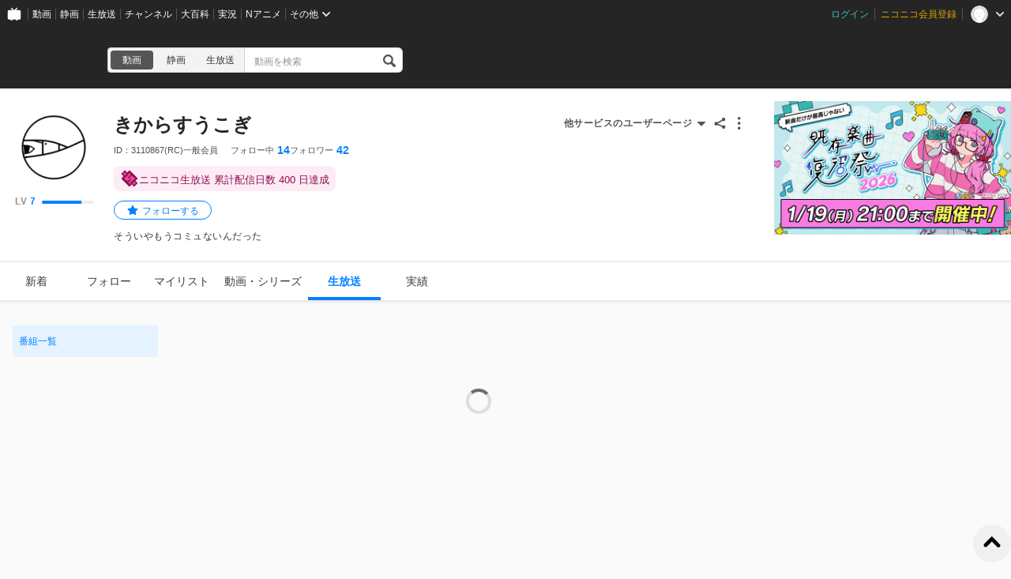

--- FILE ---
content_type: text/css
request_url: https://nicolive.cdn.nimg.jp/relive/history/stylesheets/styles.24e726fe40.css
body_size: 38525
content:
.___premium-appeal-message-anchor___RwHMD{background-color:#fff;border:2px solid #eee;align-items:center;margin-bottom:32px;padding:10px 12px;-webkit-text-decoration:none;text-decoration:none;display:flex;position:relative}.___symbol-mark___Y6OYI{flex-shrink:0;width:20px;height:20px;margin-right:8px}.___inner-content___FObx3{color:#444;flex-grow:1;padding-right:24px;font-size:14px;line-height:24px}.___premium-appeal-message-anchor___RwHMD:hover .___inner-content___FObx3{color:#0080ff}.___inner-content___FObx3:after{content:"";border:6px solid transparent;border-left-color:#444;border-right-width:0;border-radius:2px;width:0;height:0;display:block;position:absolute;top:50%;right:18px;transform:translateY(-50%)}.___premium-appeal-message-anchor___RwHMD:hover .___inner-content___FObx3:after{border-left-color:#0080ff}.___filtering-condition-menu-popup-control___vPHfH{position:relative}.___target___Mn3eV{background-color:var(--mono8,#fff);box-sizing:border-box;z-index:1000;border-radius:4px;width:312px;max-width:248px;padding:16px;position:absolute;top:40px;box-shadow:0 4px 4px rgba(0,0,0,.4)}.___target___Mn3eV>header{display:flex}.___target___Mn3eV>header>.primary-area{flex:0;justify-content:center;align-items:center;display:flex}.___target___Mn3eV>header>.primary-area>:not(:last-child){margin-right:16px}.___target___Mn3eV>header>.primary-area>.back-button,.___target___Mn3eV>header>.primary-area>.forward-button{--icon-url:url(../../party1-static/nicolive-v2/sign/arrow_left_icon_border.62000.svg);white-space:nowrap;-webkit-appearance:none;-moz-appearance:none;-ms-appearance:none;appearance:none;cursor:pointer;color:#252525;background-color:transparent;border:none;border-radius:50%;justify-content:center;align-items:center;gap:4px;width:28px;height:28px;padding:0;font-size:12px;display:inline-flex;position:relative}.___target___Mn3eV>header>.primary-area>.back-button:before,.___target___Mn3eV>header>.primary-area>.forward-button:before{content:"";pointer-events:none;background-color:var(--mono1,#1a1a1a);width:16px;min-width:16px;height:16px;min-height:16px;-webkit-mask-image:var(--icon-url);mask-image:var(--icon-url);-webkit-mask-position:50%;mask-position:50%;-webkit-mask-size:contain;mask-size:contain;-webkit-mask-repeat:no-repeat;mask-repeat:no-repeat;-webkit-mask-image:var(--icon-url);display:inline-block;-webkit-mask-position:50%;-webkit-mask-size:contain;-webkit-mask-repeat:no-repeat}.___target___Mn3eV>header>.primary-area>.back-button:disabled,.___target___Mn3eV>header>.primary-area>.back-button[aria-disabled=true],.___target___Mn3eV>header>.primary-area>.forward-button:disabled,.___target___Mn3eV>header>.primary-area>.forward-button[aria-disabled=true]{opacity:.3;cursor:default}[data-input-mode=keyboard] .___target___Mn3eV>header>.primary-area>.back-button:not([data-active=true]):focus,.___target___Mn3eV>header>.primary-area>.back-button:not(:disabled):not([aria-disabled=true]):not([data-active=true]):hover,[data-input-mode=keyboard] .___target___Mn3eV>header>.primary-area>.forward-button:not([data-active=true]):focus,.___target___Mn3eV>header>.primary-area>.forward-button:not(:disabled):not([aria-disabled=true]):not([data-active=true]):hover{background-color:rgba(0,0,0,.04)}.___target___Mn3eV>header>.primary-area>.back-button[data-active=true],.___target___Mn3eV>header>.primary-area>.forward-button[data-active=true]{color:#fff;--icon-color:#fff;background-color:#0072e5}[data-input-mode=keyboard] .___target___Mn3eV>header>.primary-area>.back-button[data-active=true]:focus,.___target___Mn3eV>header>.primary-area>.back-button[data-active=true]:not(:disabled):not([aria-disabled=true]):hover,[data-input-mode=keyboard] .___target___Mn3eV>header>.primary-area>.forward-button[data-active=true]:focus,.___target___Mn3eV>header>.primary-area>.forward-button[data-active=true]:not(:disabled):not([aria-disabled=true]):hover{background-color:#06c}.___target___Mn3eV>header>.primary-area>.back-button:disabled,.___target___Mn3eV>header>.primary-area>.forward-button:disabled{visibility:hidden}.___target___Mn3eV>header>.primary-area>.forward-button{--icon-url:url(../../party1-static/nicolive-v2/sign/arrow_right_icon_border.73b58.svg)}.___target___Mn3eV>header>.primary-area>.heading{text-align:center;width:48px;margin-top:0;margin-bottom:0;padding:0;font-size:16px;font-weight:400;line-height:100%}.___target___Mn3eV>header>.secondary-area{flex:1;justify-content:flex-end;display:flex}.___target___Mn3eV>header>.secondary-area>.reset-button{white-space:nowrap;-webkit-appearance:none;-moz-appearance:none;-ms-appearance:none;appearance:none;cursor:pointer;color:#252525;background-color:transparent;border:none;border-radius:4px;justify-content:center;align-items:center;gap:4px;height:32px;padding:0 8px;font-size:12px;display:inline-flex;position:relative}.___target___Mn3eV>header>.secondary-area>.reset-button:disabled,.___target___Mn3eV>header>.secondary-area>.reset-button[aria-disabled=true]{opacity:.3;cursor:default}[data-input-mode=keyboard] .___target___Mn3eV>header>.secondary-area>.reset-button:not([data-active=true]):focus,.___target___Mn3eV>header>.secondary-area>.reset-button:not(:disabled):not([aria-disabled=true]):not([data-active=true]):hover{background-color:rgba(0,0,0,.04)}.___target___Mn3eV>header>.secondary-area>.reset-button[data-active=true]{color:#fff;--icon-color:#fff;background-color:#0072e5}[data-input-mode=keyboard] .___target___Mn3eV>header>.secondary-area>.reset-button[data-active=true]:focus,.___target___Mn3eV>header>.secondary-area>.reset-button[data-active=true]:not(:disabled):not([aria-disabled=true]):hover{background-color:#06c}.___target___Mn3eV>.button-group{grid-template-columns:1fr 1fr 1fr 1fr;justify-items:center;padding:8px 0 0;display:grid}.___target___Mn3eV>.button-group>:not(:nth-child(4n)){margin-right:8px}.___target___Mn3eV>.button-group>:not(:nth-child(n+9)){margin-bottom:8px}.___target___Mn3eV>.button-group button{white-space:nowrap;-webkit-appearance:none;-moz-appearance:none;-ms-appearance:none;appearance:none;cursor:pointer;color:#252525;background-color:transparent;border:none;border-radius:4px;justify-content:center;align-items:center;gap:4px;width:48px;height:32px;padding:0 8px;font-size:12px;display:inline-flex;position:relative}.___target___Mn3eV>.button-group button:disabled,.___target___Mn3eV>.button-group button[aria-disabled=true]{opacity:.3;cursor:default}[data-input-mode=keyboard] .___target___Mn3eV>.button-group button:not([aria-pressed=true]):focus,.___target___Mn3eV>.button-group button:not(:disabled):not([aria-disabled=true]):not([aria-pressed=true]):hover{background-color:rgba(0,0,0,.04)}.___target___Mn3eV>.button-group button[aria-pressed=true]{color:#fff;--icon-color:#fff;background-color:#0072e5}[data-input-mode=keyboard] .___target___Mn3eV>.button-group button[aria-pressed=true]:focus,.___target___Mn3eV>.button-group button[aria-pressed=true]:not(:disabled):not([aria-disabled=true]):hover{background-color:#06c}.___list-controller___sF37r{--padding: ;padding:var(--padding);border-radius:var(--border-radius);color:#252525;background-color:#f3f3f3;align-items:center;height:60px;padding:0 32px;font-size:12px;line-height:1.4;display:flex}.___list-controller___sF37r>.item{flex:1;justify-content:flex-end;align-items:center;display:flex}.___list-controller___sF37r>.item>.number{font-family:Avenir;font-weight:700}.___filtering-condition-menu-popup-control___iJLo_{justify-content:flex-end;left:5px}.___filtering-condition-menu-popup-control___iJLo_>.toggle-button{white-space:nowrap;-webkit-appearance:none;-moz-appearance:none;-ms-appearance:none;appearance:none;cursor:pointer;color:#252525;background-color:#fff;border:1px solid #bebebe;border-radius:4px;justify-content:center;align-items:center;gap:4px;height:32px;padding:0 12px;font-size:12px;display:inline-flex;position:relative}.___filtering-condition-menu-popup-control___iJLo_>.toggle-button:before{content:"";pointer-events:none;background-color:currentColor;width:20px;min-width:20px;height:20px;min-height:20px;display:inline-block;-webkit-mask-image:url(../../party1-static/nicovideo/nicovideo_adjuster_icon.ba41f.svg);mask-image:url(../../party1-static/nicovideo/nicovideo_adjuster_icon.ba41f.svg);-webkit-mask-position:50%;mask-position:50%;-webkit-mask-size:contain;mask-size:contain;-webkit-mask-repeat:no-repeat;mask-repeat:no-repeat}.___filtering-condition-menu-popup-control___iJLo_>.toggle-button:disabled,.___filtering-condition-menu-popup-control___iJLo_>.toggle-button[aria-disabled=true]{opacity:.8;cursor:default}[data-input-mode=keyboard] .___filtering-condition-menu-popup-control___iJLo_>.toggle-button:not([data-active=true]):focus,.___filtering-condition-menu-popup-control___iJLo_>.toggle-button:not(:disabled):not([aria-disabled=true]):not([data-active=true]):hover,[data-input-mode=keyboard] .___filtering-condition-menu-popup-control___iJLo_>.toggle-button[data-active=true]:focus,.___filtering-condition-menu-popup-control___iJLo_>.toggle-button[data-active=true]:not(:disabled):not([aria-disabled=true]):hover{--icon-color:#444;background-color:rgba(0,0,0,.04);border-color:#d3d3d3}.___filtering-condition-menu-popup-control___iJLo_>.toggle-button:disabled{opacity:.3}.___filtering-condition-menu-popup-control___iJLo_[data-year-month-selected=true]>.toggle-button:after{content:"";content:"";background-color:#0080ff;border-radius:50%;width:10px;height:10px;position:absolute;top:-4px;right:-4px}.___list-control-menu-popup-control___HxhtC{margin-left:16px}.___pagination___sAooz{justify-content:flex-end;padding:8px 12px;display:flex}.___user-cpp-application-status-section___fPdE0{color:#929292;--local-status-icon-url:url(../../party1-static/nicolive/symbol/cpp-coin_icon.2b2de.svg);flex-direction:column;width:140px;font-size:12px;display:inline-flex}.___user-cpp-application-status-section___fPdE0[data-application-status=applied]{--local-status-icon-url:url(../../party1-static/nicolive/sign/check_icon.2937a.svg)}.___user-cpp-application-status-section___fPdE0>.status{align-items:center;height:30px;margin:0;padding:0 8px;display:flex}.___user-cpp-application-status-section___fPdE0>.status:before{content:"";pointer-events:none;width:16px;height:16px;-webkit-mask-image:var(--local-status-icon-url);mask-image:var(--local-status-icon-url);-webkit-mask-position:50%;mask-position:50%;-webkit-mask-size:contain;mask-size:contain;-webkit-mask-repeat:no-repeat;mask-repeat:no-repeat;-webkit-mask-image:var(--local-status-icon-url);background-color:currentColor;margin-right:8px;display:inline-block;-webkit-mask-position:50%;-webkit-mask-size:contain;-webkit-mask-repeat:no-repeat}.___user-cpp-application-status-section___fPdE0>.note{margin:24px 0 0;font-size:10px}.___user-cpp-application-status-section___fPdE0>.application-anchor{color:#0080ff;margin-top:24px;font-size:10px}.___program-card___gJIqf>.preview>.thumbnail[data-status=error],.___program-card___gJIqf>.preview>.cover-thumbnail[data-status=error],.___program-card___gJIqf>.content-area>.status-bar>.program-label-list>.program-provider-type-label[data-provider-type=community]{-webkit-user-select:none;-moz-user-select:none;-ms-user-select:none;user-select:none;clip:rect(1px,1px,1px,1px)!important;white-space:nowrap!important;width:1px!important;height:1px!important;position:absolute!important;overflow:hidden!important}@font-face{font-family:Lato;font-weight:400;font-style:normal;src:url(../../party1-static/vendor/common/lato/latolatin-regular.113f6.woff2)format("woff2"),url(../../party1-static/vendor/common/lato/latolatin-regular.13322.woff)format("woff"),url(../../party1-static/vendor/common/lato/latolatin-regular.31b1a.ttf)format("ttf");font-display:swap}@font-face{font-family:Lato;font-weight:700;font-style:normal;src:url(../../party1-static/vendor/common/lato/latolatin-bold.f95eb.woff2)format("woff2"),url(../../party1-static/vendor/common/lato/latolatin-bold.4958f.woff)format("woff"),url(../../party1-static/vendor/common/lato/latolatin-bold.dd47b.ttf)format("ttf");font-display:swap}.___user-program-broadcast-history-sheet___FuA3r{gap:24px;min-width:950px;padding:12px 32px;display:flex}.___user-program-broadcast-history-sheet___FuA3r:hover{background-color:rgba(0,128,255,.1)}.___user-program-broadcast-history-sheet___FuA3r:hover>.program-card>.preview{opacity:.4}.___user-program-broadcast-history-sheet___FuA3r:hover>.program-card>.content-area>.program-summary>.program-title>a{color:#0080ff}.___program-card___gJIqf{--thumbnail-width:160px;flex:1;min-width:0;display:flex;position:relative}.___program-card___gJIqf:not([data-masked-reason])>.preview[data-status-type=ENDED]:not([data-timeshift-available=true]):after{content:"";background-color:rgba(0,0,0,.3);width:100%;height:100%;display:block;position:absolute;top:0;left:0}.___program-card___gJIqf:hover>.preview>.cover-thumbnail{opacity:1}.___program-card___gJIqf>.preview{background-color:#000;background-image:url(../../party1-static/images/component/program-card/default-thumbnail.4039c.svg);border-radius:4px;flex-grow:0;flex-shrink:0;width:160px;height:90px;display:block;position:relative;overflow:hidden}.___program-card___gJIqf>.preview>.thumbnail,.___program-card___gJIqf>.preview>.cover-thumbnail{width:auto;height:100%;position:absolute;top:50%;left:50%;transform:translate(-50%,-50%)}.___program-card___gJIqf>.preview>.cover-thumbnail{opacity:0;transition:opacity .3s linear}.___program-card___gJIqf>.preview>.state{z-index:100;pointer-events:none;width:100%;height:100%;position:absolute;top:0;left:0}.___program-card___gJIqf>.preview>.state>.status{color:#fff;border-radius:2px;padding:0 4px;font-size:12px;font-weight:500;line-height:20px;display:block;position:absolute;top:4px;left:4px}.___program-card___gJIqf>.preview>.state>.status[data-status-type=ON_AIR]{background-color:#d71d43}.___program-card___gJIqf>.preview>.state>.status[data-status-type=RELEASED]{background-color:#252525}.___program-card___gJIqf>.preview>.state>.status[data-timeshift-available=true]{background-color:#388bff}.___program-card___gJIqf>.preview>.state>.status[data-status-type=ENDED]{background-color:#666}.___program-card___gJIqf>.preview>.state>.duration{box-sizing:border-box;color:#fff;-webkit-user-select:none;-moz-user-select:none;-ms-user-select:none;user-select:none;pointer-events:none;background-color:rgba(0,0,0,.5);border-radius:2px;justify-content:center;align-items:center;height:13px;padding:1px 4px 0;font-size:10px;line-height:1;display:inline-flex;position:absolute;bottom:4px;right:4px}.___program-card___gJIqf>.preview>.state>.video-progress{-webkit-appearance:none;-moz-appearance:none;-ms-appearance:none;appearance:none;background:#444;border:none;width:100%;height:4px;position:absolute;bottom:0;left:0;right:0}.___program-card___gJIqf>.preview>.state>.video-progress::-webkit-progress-bar{background:#444}.___program-card___gJIqf>.preview>.state>.video-progress::-moz-progress-bar{background:#0080ff}.___program-card___gJIqf>.preview>.state>.video-progress::-webkit-progress-value{background:#0080ff}.___program-card___gJIqf>.content-area{flex-direction:column;flex:1px;min-width:0;margin-left:16px;display:flex;position:relative}.___program-card___gJIqf>.content-area>.program-summary{margin-top:24px;position:relative}.___program-card___gJIqf>.content-area>.program-summary>.program-label-list{display:none!important}.___program-card___gJIqf>.content-area>.program-summary>.program-title{-webkit-line-clamp:2;color:#252525;word-break:break-all;-webkit-box-orient:vertical;height:auto;max-height:2.8em;margin-bottom:8px;font-size:14px;line-height:1.4;display:-webkit-box;overflow:hidden}.___program-card___gJIqf>.content-area>.program-summary>.program-title>a{color:inherit;-webkit-text-decoration:none;text-decoration:none}.___program-card___gJIqf>.content-area>.program-summary>.program-title>a:focus,.___program-card___gJIqf>.content-area>.program-summary>.program-title>a:hover{color:#0080ff;outline:none}.___program-card___gJIqf>.content-area>.program-summary>.program-description{white-space:nowrap;text-overflow:ellipsis;color:#7c7c7c;max-width:100%;max-height:12px;margin:0;font-size:12px;line-height:12px;overflow:hidden}.___program-card___gJIqf>.content-area>.status-bar{color:#bebebe;flex-wrap:wrap;margin-top:8px;font-size:13px;display:flex}.___program-card___gJIqf>.content-area>.status-bar>.label{height:16px}.___program-card___gJIqf>.content-area>.status-bar>.start-at,.___program-card___gJIqf>.content-area>.status-bar>.end-at{display:none}.___program-card___gJIqf>.content-area>.status-bar>.program-label-list{line-height:1;position:absolute;top:0;left:0}.___program-card___gJIqf>.content-area>.status-bar>.program-label-list>.program-provider-type-label{box-sizing:border-box;border-radius:2px;justify-content:center;align-items:center;min-width:32px;height:16px;padding:0 4px;font-size:12px;line-height:1;display:inline-flex}.___program-card___gJIqf>.content-area>.status-bar>.program-label-list>.program-provider-type-label:not(:first-child){margin-left:8px}.___program-card___gJIqf>.content-area>.status-bar>.program-label-list>.program-provider-type-label[data-provider-type=official],.___program-card___gJIqf>.content-area>.status-bar>.program-label-list>.program-provider-type-label[data-provider-type=channel]{color:#fff;background-color:#666}.___program-card___gJIqf>.content-area>.status-bar>.program-label-list>.limited-program-label,.___program-card___gJIqf>.content-area>.status-bar>.program-label-list>.pay-program-label,.___program-card___gJIqf>.content-area>.status-bar>.program-label-list>.video-premiere-label{box-sizing:border-box;color:#252525;background-color:#fff;border:1px solid #252525;border-radius:2px;justify-content:center;align-items:center;min-width:32px;height:16px;padding:0 4px;font-size:12px;line-height:1;display:inline-flex}.___program-card___gJIqf>.content-area>.status-bar>.program-label-list>.limited-program-label:not(:first-child),.___program-card___gJIqf>.content-area>.status-bar>.program-label-list>.pay-program-label:not(:first-child),.___program-card___gJIqf>.content-area>.status-bar>.program-label-list>.video-premiere-label:not(:first-child){margin-left:8px}.___program-card___gJIqf>.content-area>.status-bar>.program-label-list>.program-category-type-label{box-sizing:border-box;color:#252525;background-color:#fff;border:1px solid #252525;border-radius:2px;justify-content:center;align-items:center;min-width:32px;height:16px;padding:0 4px;font-size:12px;line-height:1;display:inline-flex}.___program-card___gJIqf>.content-area>.status-bar>.program-label-list>.program-category-type-label:not(:first-child){margin-left:8px}.___program-card___gJIqf>.content-area>.status-bar>.program-statistics{align-items:center;width:100%;height:16px;font-size:12px;display:flex}.___program-card___gJIqf>.content-area>.status-bar>.program-statistics>.program-statistics-list{margin:0;padding:0;list-style:none;display:flex}.___program-card___gJIqf>.content-area>.status-bar>.program-statistics>.program-statistics-list>:not(:last-child){margin-right:16px}.___program-card___gJIqf>.content-area>.status-bar>.program-statistics>.program-statistics-list>.statistics-item{--local-color:var(--mono4,#666);--local-icon-color:var(--mono5,#b3b3b3);--local-icon-path:unset;--local-font-size:10px;--local-icon-size:11px;--local-line-height:1;font-size:var(--local-font-size);line-height:var(--local-line-height);color:var(--local-color);align-items:center;display:flex}.___program-card___gJIqf>.content-area>.status-bar>.program-statistics>.program-statistics-list>.statistics-item:before{content:"";pointer-events:none;width:var(--local-icon-size);height:var(--local-icon-size);background-color:var(--local-icon-color);-webkit-mask-image:var(--local-icon-path);mask-image:var(--local-icon-path);-webkit-mask-position:50%;mask-position:50%;-webkit-mask-size:contain;mask-size:contain;-webkit-mask-repeat:no-repeat;mask-repeat:no-repeat;-webkit-mask-image:var(--local-icon-path);display:inline-block;-webkit-mask-position:50%;-webkit-mask-size:contain;-webkit-mask-repeat:no-repeat}.___program-card___gJIqf>.content-area>.status-bar>.program-statistics>.program-statistics-list>.statistics-item>.inner-content{margin-left:2px}.___program-card___gJIqf>.content-area>.status-bar>.program-statistics>.program-statistics-list>.watch-count{--local-icon-path:var(--assets-url-watch-count-icon)}.___program-card___gJIqf>.content-area>.status-bar>.program-statistics>.program-statistics-list>.comment-count{--local-icon-path:var(--assets-url-comment-count-icon)}.___program-card___gJIqf>.content-area>.status-bar>.program-statistics>.program-statistics-list>.timeshift-reserved-count{--local-icon-path:var(--assets-url-timeshift-reserved-count-icon)}.___program-card___gJIqf>.content-area>.status-bar>.program-statistics>.program-statistics-list>.nicoad-count{--local-icon-path:var(--assets-url-nicoad-count-icon)}.___program-card___gJIqf>.content-area>.status-bar>.program-statistics>.program-statistics-list>.gift-count{--local-icon-path:var(--assets-url-gift-count-icon)}.___program-card___gJIqf>.content-area>.status-bar>.program-statistics>.program-statistics-list{align-items:center}.___program-card___gJIqf>.content-area>.status-bar>.program-statistics>.program-statistics-list>.statistics-item{--local-color:#bebebe;--local-icon-color:#bebebe;--local-font-size:12px;--local-icon-size:12px}.___program-card___gJIqf>.content-area>.status-bar>.program-statistics>.program-statistics-list>.statistics-item.watch-count:before{-webkit-mask-image:url(../../party1-static/nicovideo/nicovideo_user_icon.e5e8c.svg);mask-image:url(../../party1-static/nicovideo/nicovideo_user_icon.e5e8c.svg)}.___program-card___gJIqf>.content-area>.status-bar>.program-statistics>.program-statistics-list>.statistics-item.comment-count:before{-webkit-mask-image:url(../../party1-static/nicovideo/nicovideo_speech-bubble_icon.a72c7.svg);mask-image:url(../../party1-static/nicovideo/nicovideo_speech-bubble_icon.a72c7.svg)}.___program-card___gJIqf>.content-area>.status-bar>.program-statistics>.program-statistics-list>.statistics-item.timeshift-reserved-count:before{-webkit-mask-image:url(../../party1-static/nicolive/symbol/timeshift_icon.66a0e.svg);mask-image:url(../../party1-static/nicolive/symbol/timeshift_icon.66a0e.svg)}.___program-card___gJIqf>.content-area>.status-bar>.program-statistics>.program-statistics-list>.statistics-item.nicoad-count:before{-webkit-mask-image:url(../../party1-static/nicolive/symbol/nicoad_icon.b205d.svg);mask-image:url(../../party1-static/nicolive/symbol/nicoad_icon.b205d.svg)}.___program-card___gJIqf>.content-area>.status-bar>.program-statistics>.program-statistics-list>.statistics-item.gift-count:before{-webkit-mask-image:url(../../party1-static/nicovideo/nicovideo_gift_icon.901f0.svg);mask-image:url(../../party1-static/nicovideo/nicovideo_gift_icon.901f0.svg)}.___program-card___gJIqf>.content-area>.program-provider-card,.___program-card___gJIqf>.content-area>.program-recommend-reason-label,.___program-card___gJIqf>.content-area>.expiration-area,.___program-card___gJIqf>.content-area>.action-area,.___program-card___gJIqf>.content-area>.menu-button{display:none!important}.___program-card___gJIqf>.content-area>.menu-popup-control{flex:0 0 24px;width:24px;height:24px;position:relative}.___program-card___gJIqf>.content-area>.menu-popup-control>.target{z-index:1000;width:-webkit-max-content;width:-moz-max-content;width:max-content;position:absolute}.___program-card___gJIqf>.content-area>.menu-popup-control>.toggle-button{position:absolute;top:0;left:0}.___program-card___gJIqf>.content-area>.menu-popup-control>.target{box-sizing:border-box;color:#252525;background-color:#fff;border-radius:4px;flex-direction:column;min-width:158px;padding:8px 0;display:inline-flex;top:36px;left:0;box-shadow:0 4px 4px rgba(0,0,0,.4)}.___program-card___gJIqf>.content-area>.menu-popup-control>.target>button,.___program-card___gJIqf>.content-area>.menu-popup-control>.target>a{--display:none;--icon-url:initial;box-sizing:border-box;width:100%;height:36px;display:var(--display);text-align:left;-webkit-appearance:none;-moz-appearance:none;-ms-appearance:none;appearance:none;color:#252525;cursor:pointer;background-color:transparent;border:none;justify-content:flex-start;align-items:center;padding:0 16px;font-size:12px;-webkit-text-decoration:none;text-decoration:none}.___program-card___gJIqf>.content-area>.menu-popup-control>.target>button:hover,[data-input-mode=keyboard] .___program-card___gJIqf>.content-area>.menu-popup-control>.target>button:focus,.___program-card___gJIqf>.content-area>.menu-popup-control>.target>a:hover,[data-input-mode=keyboard] .___program-card___gJIqf>.content-area>.menu-popup-control>.target>a:focus{background-color:#f3f3f3}.___program-card___gJIqf>.content-area>.menu-popup-control>.target>button:before,.___program-card___gJIqf>.content-area>.menu-popup-control>.target>a:before{content:"";pointer-events:none;width:18px;height:18px;-webkit-mask-image:var(--icon-url);mask-image:var(--icon-url);-webkit-mask-position:50%;mask-position:50%;-webkit-mask-size:contain;mask-size:contain;-webkit-mask-repeat:no-repeat;mask-repeat:no-repeat;-webkit-mask-image:var(--icon-url);background-color:currentColor;margin-right:12px;display:inline-block;-webkit-mask-position:50%;-webkit-mask-size:contain;-webkit-mask-repeat:no-repeat}.___program-card___gJIqf>.content-area>.menu-popup-control>.target>.edit-button{--icon-url:url(../../party1-static/nicovideo/nicovideo_edit_icon.ff1cc.svg);--display:flex}.___program-card___gJIqf>.content-area>.menu-popup-control>.target>.reuse-anchor{--icon-url:url(../../party1-static/nicolive/sign/reuse_icon.f2b0d.svg);--display:flex}.___program-card___gJIqf>.content-area>.menu-popup-control>.target>.end-button{--icon-url:url(../../party1-static/nicolive/action/broadcast-end_icon.5354e.svg);--display:flex}.___program-card___gJIqf>.content-area>.menu-popup-control>.target>.delete-button{--icon-url:url(../../party1-static/nicolive/item/trash_icon.ae179.svg);--display:flex}.___program-card___gJIqf>.content-area>.menu-popup-control>.target>.cpp-application-anchor{--icon-url:url(../../party1-static/nicolive/symbol/cpp-coin_icon.2b2de.svg);--display:flex}.___program-card___gJIqf>.content-area>.menu-popup-control>.target>.content-tree-anchor{--icon-url:url(../../party1-static/nicolive/symbol/contents-tree_icon.ff4e4.svg);--display:flex}.___program-card___gJIqf>.content-area>.menu-popup-control>.target>.nicoad-history-anchor{--icon-url:url(../../party1-static/nicolive/symbol/nicoad_icon.b205d.svg);--display:flex}.___program-card___gJIqf>.content-area>.menu-popup-control>.target>.gift-history-anchor{--icon-url:url(../../party1-static/nicovideo/nicovideo_gift_icon.901f0.svg);--display:flex}.___program-card___gJIqf>.content-area>.menu-popup-control>.target>.comment-data-download-button,.___program-card___gJIqf>.content-area>.menu-popup-control>.target>.comment-data-download-anchor,.___program-card___gJIqf>.content-area>.menu-popup-control>.target>.video-data-download-button{--icon-url:url(../../party1-static/nicolive/action/download_icon_white.9c64e.svg);--display:flex}.___program-card___gJIqf>.content-area>.menu-popup-control>.target>.url-share-menu{--icon-size:28px;--svg-size:20px;justify-content:center;margin:16px;padding:0;line-height:0;list-style:none;display:inline-flex}.___program-card___gJIqf>.content-area>.menu-popup-control>.target>.url-share-menu>.item>.clickable-area{outline-offset:1px;display:inline-block;position:relative}.___program-card___gJIqf>.content-area>.menu-popup-control>.target>.url-share-menu>.item>.clickable-area>.symbol-mark{width:var(--icon-size);height:var(--icon-size);display:block}.___program-card___gJIqf>.content-area>.menu-popup-control>.target>.url-share-menu>.item>.twitter-tweet-anchor>.symbol-mark{background-image:var(--x-circle-icon-url,url(../../party1-static/other/twitter/twitter_x_circle_icon.39bbf.svg));background-position:50%;background-repeat:no-repeat;background-size:contain}.___program-card___gJIqf>.content-area>.menu-popup-control>.target>.url-share-menu>.item>.facebook-share-anchor>.symbol-mark{background-image:url(../../party1-static/other/facebook/facebook_circle_icon.0e56c.svg);background-position:50%;background-repeat:no-repeat;background-size:contain}.___program-card___gJIqf>.content-area>.menu-popup-control>.target>.url-share-menu>.item>.line-send-anchor>.symbol-mark{background-image:url(../../party1-static/other/line/line_circle_icon.87db4.svg);background-position:50%;background-repeat:no-repeat;background-size:contain}.___program-card___gJIqf>.content-area>.menu-popup-control>.target>.url-share-menu>.item>.url-copy-button{-webkit-appearance:none;-moz-appearance:none;-ms-appearance:none;appearance:none;cursor:pointer;background-color:transparent;border:none;padding:0;font-family:inherit;display:flex}.___program-card___gJIqf>.content-area>.menu-popup-control>.target>.url-share-menu>.item>.url-copy-button>.symbol-mark{width:var(--icon-size);height:var(--icon-size);padding:calc((var(--icon-size) - var(--svg-size))/2);box-sizing:border-box;background-color:var(--mono6,#e6e6e6);border-radius:50%}.___program-card___gJIqf>.content-area>.menu-popup-control>.target>.url-share-menu>.item>.url-copy-button>.symbol-mark:before{content:"";width:var(--svg-size);height:var(--svg-size);background-color:var(--mono4,#666);display:inline-block;-webkit-mask-image:url(../../party1-static/nicovideo/nicovideo_copy_icon.d0c18.svg);mask-image:url(../../party1-static/nicovideo/nicovideo_copy_icon.d0c18.svg);-webkit-mask-position:50%;mask-position:50%;-webkit-mask-size:contain;mask-size:contain;-webkit-mask-repeat:no-repeat;mask-repeat:no-repeat}.___program-card___gJIqf>.content-area>.menu-popup-control>.target>.url-share-menu>.item+.item{margin-left:12px}.___program-card___gJIqf>.content-area>.menu-popup-control>.target>.url-share-menu>.item>.clickable-area:hover>.symbol-mark,[data-input-mode=keyboard] .___program-card___gJIqf>.content-area>.menu-popup-control>.target>.url-share-menu>.item>.clickable-area:focus>.symbol-mark{opacity:.8}.___program-card___gJIqf>.content-area>.menu-popup-control>.toggle-button{white-space:nowrap;-webkit-appearance:none;-moz-appearance:none;-ms-appearance:none;appearance:none;cursor:pointer;color:#929292;background-color:transparent;border:none;border-radius:50%;justify-content:center;align-items:center;gap:4px;width:36px;height:36px;padding:0;font-size:12px;display:inline-flex;position:relative}.___program-card___gJIqf>.content-area>.menu-popup-control>.toggle-button:before{content:"";pointer-events:none;background-color:currentColor;width:20px;min-width:20px;height:20px;min-height:20px;display:inline-block;-webkit-mask-image:url(../../party1-static/nicovideo/nicovideo_ellipsis_vertical_icon.4ddc4.svg);mask-image:url(../../party1-static/nicovideo/nicovideo_ellipsis_vertical_icon.4ddc4.svg);-webkit-mask-position:50%;mask-position:50%;-webkit-mask-size:contain;mask-size:contain;-webkit-mask-repeat:no-repeat;mask-repeat:no-repeat}.___program-card___gJIqf>.content-area>.menu-popup-control>.toggle-button:disabled,.___program-card___gJIqf>.content-area>.menu-popup-control>.toggle-button[aria-disabled=true]{opacity:.3;cursor:default}[data-input-mode=keyboard] .___program-card___gJIqf>.content-area>.menu-popup-control>.toggle-button:not([aria-expanded=true]):focus,.___program-card___gJIqf>.content-area>.menu-popup-control>.toggle-button:not(:disabled):not([aria-disabled=true]):not([aria-expanded=true]):hover{background-color:rgba(0,0,0,.05)}.___program-card___gJIqf>.content-area>.menu-popup-control>.toggle-button[aria-expanded=true]{background-color:rgba(0,0,0,.1)}.___program-card___gJIqf>.action-area{margin-left:16px}.___program-card___gJIqf>.action-area>.menu-popup-control{flex:0 0 24px;width:24px;height:24px;position:relative}.___program-card___gJIqf>.action-area>.menu-popup-control>.target{z-index:1000;width:-webkit-max-content;width:-moz-max-content;width:max-content;position:absolute}.___program-card___gJIqf>.action-area>.menu-popup-control>.toggle-button{position:absolute;top:0;left:0}.___program-card___gJIqf>.action-area>.menu-popup-control>.target{box-sizing:border-box;color:#252525;background-color:#fff;border-radius:4px;flex-direction:column;min-width:158px;padding:8px 0;display:inline-flex;top:36px;left:0;box-shadow:0 4px 4px rgba(0,0,0,.4)}.___program-card___gJIqf>.action-area>.menu-popup-control>.target>button,.___program-card___gJIqf>.action-area>.menu-popup-control>.target>a{--display:none;--icon-url:initial;box-sizing:border-box;width:100%;height:36px;display:var(--display);text-align:left;-webkit-appearance:none;-moz-appearance:none;-ms-appearance:none;appearance:none;color:#252525;cursor:pointer;background-color:transparent;border:none;justify-content:flex-start;align-items:center;padding:0 16px;font-size:12px;-webkit-text-decoration:none;text-decoration:none}.___program-card___gJIqf>.action-area>.menu-popup-control>.target>button:hover,[data-input-mode=keyboard] .___program-card___gJIqf>.action-area>.menu-popup-control>.target>button:focus,.___program-card___gJIqf>.action-area>.menu-popup-control>.target>a:hover,[data-input-mode=keyboard] .___program-card___gJIqf>.action-area>.menu-popup-control>.target>a:focus{background-color:#f3f3f3}.___program-card___gJIqf>.action-area>.menu-popup-control>.target>button:before,.___program-card___gJIqf>.action-area>.menu-popup-control>.target>a:before{content:"";pointer-events:none;width:18px;height:18px;-webkit-mask-image:var(--icon-url);mask-image:var(--icon-url);-webkit-mask-position:50%;mask-position:50%;-webkit-mask-size:contain;mask-size:contain;-webkit-mask-repeat:no-repeat;mask-repeat:no-repeat;-webkit-mask-image:var(--icon-url);background-color:currentColor;margin-right:12px;display:inline-block;-webkit-mask-position:50%;-webkit-mask-size:contain;-webkit-mask-repeat:no-repeat}.___program-card___gJIqf>.action-area>.menu-popup-control>.target>.edit-button{--icon-url:url(../../party1-static/nicovideo/nicovideo_edit_icon.ff1cc.svg);--display:flex}.___program-card___gJIqf>.action-area>.menu-popup-control>.target>.reuse-anchor{--icon-url:url(../../party1-static/nicolive/sign/reuse_icon.f2b0d.svg);--display:flex}.___program-card___gJIqf>.action-area>.menu-popup-control>.target>.end-button{--icon-url:url(../../party1-static/nicolive/action/broadcast-end_icon.5354e.svg);--display:flex}.___program-card___gJIqf>.action-area>.menu-popup-control>.target>.delete-button{--icon-url:url(../../party1-static/nicolive/item/trash_icon.ae179.svg);--display:flex}.___program-card___gJIqf>.action-area>.menu-popup-control>.target>.cpp-application-anchor{--icon-url:url(../../party1-static/nicolive/symbol/cpp-coin_icon.2b2de.svg);--display:flex}.___program-card___gJIqf>.action-area>.menu-popup-control>.target>.content-tree-anchor{--icon-url:url(../../party1-static/nicolive/symbol/contents-tree_icon.ff4e4.svg);--display:flex}.___program-card___gJIqf>.action-area>.menu-popup-control>.target>.nicoad-history-anchor{--icon-url:url(../../party1-static/nicolive/symbol/nicoad_icon.b205d.svg);--display:flex}.___program-card___gJIqf>.action-area>.menu-popup-control>.target>.gift-history-anchor{--icon-url:url(../../party1-static/nicovideo/nicovideo_gift_icon.901f0.svg);--display:flex}.___program-card___gJIqf>.action-area>.menu-popup-control>.target>.comment-data-download-button,.___program-card___gJIqf>.action-area>.menu-popup-control>.target>.comment-data-download-anchor,.___program-card___gJIqf>.action-area>.menu-popup-control>.target>.video-data-download-button{--icon-url:url(../../party1-static/nicolive/action/download_icon_white.9c64e.svg);--display:flex}.___program-card___gJIqf>.action-area>.menu-popup-control>.target>.url-share-menu{--icon-size:28px;--svg-size:20px;justify-content:center;margin:16px;padding:0;line-height:0;list-style:none;display:inline-flex}.___program-card___gJIqf>.action-area>.menu-popup-control>.target>.url-share-menu>.item>.clickable-area{outline-offset:1px;display:inline-block;position:relative}.___program-card___gJIqf>.action-area>.menu-popup-control>.target>.url-share-menu>.item>.clickable-area>.symbol-mark{width:var(--icon-size);height:var(--icon-size);display:block}.___program-card___gJIqf>.action-area>.menu-popup-control>.target>.url-share-menu>.item>.twitter-tweet-anchor>.symbol-mark{background-image:var(--x-circle-icon-url,url(../../party1-static/other/twitter/twitter_x_circle_icon.39bbf.svg));background-position:50%;background-repeat:no-repeat;background-size:contain}.___program-card___gJIqf>.action-area>.menu-popup-control>.target>.url-share-menu>.item>.facebook-share-anchor>.symbol-mark{background-image:url(../../party1-static/other/facebook/facebook_circle_icon.0e56c.svg);background-position:50%;background-repeat:no-repeat;background-size:contain}.___program-card___gJIqf>.action-area>.menu-popup-control>.target>.url-share-menu>.item>.line-send-anchor>.symbol-mark{background-image:url(../../party1-static/other/line/line_circle_icon.87db4.svg);background-position:50%;background-repeat:no-repeat;background-size:contain}.___program-card___gJIqf>.action-area>.menu-popup-control>.target>.url-share-menu>.item>.url-copy-button{-webkit-appearance:none;-moz-appearance:none;-ms-appearance:none;appearance:none;cursor:pointer;background-color:transparent;border:none;padding:0;font-family:inherit;display:flex}.___program-card___gJIqf>.action-area>.menu-popup-control>.target>.url-share-menu>.item>.url-copy-button>.symbol-mark{width:var(--icon-size);height:var(--icon-size);padding:calc((var(--icon-size) - var(--svg-size))/2);box-sizing:border-box;background-color:var(--mono6,#e6e6e6);border-radius:50%}.___program-card___gJIqf>.action-area>.menu-popup-control>.target>.url-share-menu>.item>.url-copy-button>.symbol-mark:before{content:"";width:var(--svg-size);height:var(--svg-size);background-color:var(--mono4,#666);display:inline-block;-webkit-mask-image:url(../../party1-static/nicovideo/nicovideo_copy_icon.d0c18.svg);mask-image:url(../../party1-static/nicovideo/nicovideo_copy_icon.d0c18.svg);-webkit-mask-position:50%;mask-position:50%;-webkit-mask-size:contain;mask-size:contain;-webkit-mask-repeat:no-repeat;mask-repeat:no-repeat}.___program-card___gJIqf>.action-area>.menu-popup-control>.target>.url-share-menu>.item+.item{margin-left:12px}.___program-card___gJIqf>.action-area>.menu-popup-control>.target>.url-share-menu>.item>.clickable-area:hover>.symbol-mark,[data-input-mode=keyboard] .___program-card___gJIqf>.action-area>.menu-popup-control>.target>.url-share-menu>.item>.clickable-area:focus>.symbol-mark{opacity:.8}.___program-card___gJIqf>.action-area>.menu-popup-control>.toggle-button{white-space:nowrap;-webkit-appearance:none;-moz-appearance:none;-ms-appearance:none;appearance:none;cursor:pointer;color:#929292;background-color:transparent;border:none;border-radius:50%;justify-content:center;align-items:center;gap:4px;width:36px;height:36px;padding:0;font-size:12px;display:inline-flex;position:relative}.___program-card___gJIqf>.action-area>.menu-popup-control>.toggle-button:before{content:"";pointer-events:none;background-color:currentColor;width:20px;min-width:20px;height:20px;min-height:20px;display:inline-block;-webkit-mask-image:url(../../party1-static/nicovideo/nicovideo_ellipsis_vertical_icon.4ddc4.svg);mask-image:url(../../party1-static/nicovideo/nicovideo_ellipsis_vertical_icon.4ddc4.svg);-webkit-mask-position:50%;mask-position:50%;-webkit-mask-size:contain;mask-size:contain;-webkit-mask-repeat:no-repeat;mask-repeat:no-repeat}.___program-card___gJIqf>.action-area>.menu-popup-control>.toggle-button:disabled,.___program-card___gJIqf>.action-area>.menu-popup-control>.toggle-button[aria-disabled=true]{opacity:.3;cursor:default}[data-input-mode=keyboard] .___program-card___gJIqf>.action-area>.menu-popup-control>.toggle-button:not([aria-expanded=true]):focus,.___program-card___gJIqf>.action-area>.menu-popup-control>.toggle-button:not(:disabled):not([aria-disabled=true]):not([aria-expanded=true]):hover{background-color:rgba(0,0,0,.05)}.___program-card___gJIqf>.action-area>.menu-popup-control>.toggle-button[aria-expanded=true]{background-color:rgba(0,0,0,.1)}.___program-card___gJIqf>.menu-area{display:none!important}.___user-cpp-application-status-section___UFV1t{flex-shrink:0;width:160px;margin-bottom:auto}.___time-area___QjGYg{color:#929292;flex-shrink:0;width:152px;margin-bottom:auto;font-family:Avenir;font-size:12px}.___time-area___QjGYg>.end-time-area{font-size:10px}.___program-card-skeleton___JXjTj{padding:12px 0;display:flex}.___program-card-skeleton___JXjTj>.content-area{flex-direction:column;gap:4px;margin-left:16px;display:flex}.___program-list___pbSoC>hr{box-sizing:border-box;background-color:#e9e9e9;border:none;height:1px;margin:0 auto;display:block}.___pagination___OzbLR{display:inline-flex}.___pagination___OzbLR>.navigation>:not(:disabled)~*{margin-left:8px}.___pagination___OzbLR>.navigation>.ellipsis:before{content:"...";color:#555;font-size:12px}.___pagination___OzbLR>.navigation>.page-selector{vertical-align:middle;min-width:32px}.___pagination___OzbLR>.navigation>.page-selector[data-name=number]{color:#555;white-space:nowrap;-webkit-appearance:none;-moz-appearance:none;-ms-appearance:none;appearance:none;cursor:pointer;background-color:#fff;border:2px solid #eee;border-radius:4px;justify-content:center;align-items:center;gap:4px;height:32px;padding:0 4px;font-size:12px;display:inline-flex;position:relative}.___pagination___OzbLR>.navigation>.page-selector[data-name=number]:disabled,.___pagination___OzbLR>.navigation>.page-selector[data-name=number][aria-disabled=true]{opacity:.8;cursor:default}[data-input-mode=keyboard] .___pagination___OzbLR>.navigation>.page-selector[data-name=number]:not([aria-selected=true]):focus,.___pagination___OzbLR>.navigation>.page-selector[data-name=number]:not(:disabled):not([aria-disabled=true]):not([aria-selected=true]):hover,.___pagination___OzbLR>.navigation>.page-selector[data-name=number][aria-selected=true]{color:#fff;--icon-color:#fff;background-color:#555}[data-input-mode=keyboard] .___pagination___OzbLR>.navigation>.page-selector[data-name=number][aria-selected=true]:focus,.___pagination___OzbLR>.navigation>.page-selector[data-name=number][aria-selected=true]:not(:disabled):not([aria-disabled=true]):hover{opacity:.8}.___pagination___OzbLR>.navigation>.page-selector[data-name=number]:before{content:attr(aria-label);font-family:Avenir Next,Lato,sans-serif}.___pagination___OzbLR>.navigation>.page-selector:disabled{display:none}.___pagination___OzbLR>.navigation>.page-selector[data-name=prev],.___pagination___OzbLR>.navigation>.page-selector[data-name=next]{--icon-url:url(../../party1-static/nicolive-v2/sign/arrow_right_icon_border.73b58.svg);color:#555;white-space:nowrap;-webkit-appearance:none;-moz-appearance:none;-ms-appearance:none;appearance:none;cursor:pointer;background-color:#fff;border:2px solid #eee;border-radius:4px;justify-content:center;align-items:center;gap:4px;width:32px;height:32px;padding:0;font-size:12px;display:inline-flex;position:relative}.___pagination___OzbLR>.navigation>.page-selector[data-name=prev]:before,.___pagination___OzbLR>.navigation>.page-selector[data-name=next]:before{content:"";pointer-events:none;width:16px;min-width:16px;height:16px;min-height:16px;-webkit-mask-image:var(--icon-url);mask-image:var(--icon-url);-webkit-mask-position:50%;mask-position:50%;-webkit-mask-size:contain;mask-size:contain;-webkit-mask-repeat:no-repeat;mask-repeat:no-repeat;-webkit-mask-image:var(--icon-url);background-color:currentColor;display:inline-block;-webkit-mask-position:50%;-webkit-mask-size:contain;-webkit-mask-repeat:no-repeat}.___pagination___OzbLR>.navigation>.page-selector[data-name=prev]:disabled,.___pagination___OzbLR>.navigation>.page-selector[data-name=prev][aria-disabled=true],.___pagination___OzbLR>.navigation>.page-selector[data-name=next]:disabled,.___pagination___OzbLR>.navigation>.page-selector[data-name=next][aria-disabled=true]{opacity:.8;cursor:default}[data-input-mode=keyboard] .___pagination___OzbLR>.navigation>.page-selector[data-name=prev]:not([data-active=true]):focus,.___pagination___OzbLR>.navigation>.page-selector[data-name=prev]:not(:disabled):not([aria-disabled=true]):not([data-active=true]):hover,[data-input-mode=keyboard] .___pagination___OzbLR>.navigation>.page-selector[data-name=next]:not([data-active=true]):focus,.___pagination___OzbLR>.navigation>.page-selector[data-name=next]:not(:disabled):not([aria-disabled=true]):not([data-active=true]):hover,.___pagination___OzbLR>.navigation>.page-selector[data-name=prev][data-active=true],.___pagination___OzbLR>.navigation>.page-selector[data-name=next][data-active=true]{color:#fff;--icon-color:#fff;background-color:#555}[data-input-mode=keyboard] .___pagination___OzbLR>.navigation>.page-selector[data-name=prev][data-active=true]:focus,.___pagination___OzbLR>.navigation>.page-selector[data-name=prev][data-active=true]:not(:disabled):not([aria-disabled=true]):hover,[data-input-mode=keyboard] .___pagination___OzbLR>.navigation>.page-selector[data-name=next][data-active=true]:focus,.___pagination___OzbLR>.navigation>.page-selector[data-name=next][data-active=true]:not(:disabled):not([aria-disabled=true]):hover{opacity:.8}.___pagination___OzbLR>.navigation>.page-selector[data-name=prev]:disabled,.___pagination___OzbLR>.navigation>.page-selector[data-name=next]:disabled{display:none}.___pagination___OzbLR>.navigation>.page-selector[data-name=prev]{--icon-url:url(../../party1-static/nicolive-v2/sign/arrow_left_icon_border.62000.svg)}.___checkbox-control___jvlHH{width:var(--checkbox-control-size,16px);height:var(--checkbox-control-size,16px);flex-shrink:0;position:relative;overflow:hidden}.___target___zGy3A{display:none!important}.___label___F0jUK{cursor:pointer;width:var(--checkbox-control-size,16px);height:var(--checkbox-control-size,16px);color:transparent;position:absolute}.___label___F0jUK:before,.___label___F0jUK:after{content:"";margin:0;display:block;position:absolute;top:50%;left:50%;transform:translate(-50%,-50%)}.___label___F0jUK:before{box-sizing:border-box;border-width:var(--checkbox-control-border-width,2px);border-color:var(--checkbox-control-border-color,var(--mono5,#b3b3b3));border-radius:var(--checkbox-control-border-radius,2px);background-color:var(--checkbox-control-bg-color,var(--mono8,#fff));border-style:solid;width:100%;height:100%}.___target___zGy3A:checked~.___label___F0jUK:after{width:var(--checkbox-control-icon-size,12px);height:var(--checkbox-control-icon-size,12px);background-image:var(--checkbox-control-icon-path,url(../../party1-static/nicolive/sign/check_icon_white.f149f.svg))}.___target___zGy3A:checked~.___label___F0jUK:before{--checkbox-control-border-color:var(--blue,#056dff);--checkbox-control-bg-color:var(--blue,#056dff)}.___symbol-mark___DuhUR{display:none}.___list-information-area___fUyyE{align-items:center;display:flex}.___program-watch-permanent-url-copy-button___bfh6Q{color:#555;white-space:nowrap;-webkit-appearance:none;-moz-appearance:none;-ms-appearance:none;appearance:none;cursor:pointer;background-color:#fff;border:2px solid #eee;border-radius:4px;justify-content:center;align-items:center;gap:4px;height:32px;margin-left:auto;padding:0 8px;font-size:12px;display:inline-flex;position:relative}.___program-watch-permanent-url-copy-button___bfh6Q:before{content:"";pointer-events:none;background-color:currentColor;width:16px;min-width:16px;height:16px;min-height:16px;display:inline-block;-webkit-mask-image:url(../../party1-static/nicolive/action/copy_icon.fe65f.svg);mask-image:url(../../party1-static/nicolive/action/copy_icon.fe65f.svg);-webkit-mask-position:50%;mask-position:50%;-webkit-mask-size:contain;mask-size:contain;-webkit-mask-repeat:no-repeat;mask-repeat:no-repeat}.___program-watch-permanent-url-copy-button___bfh6Q:disabled,.___program-watch-permanent-url-copy-button___bfh6Q[aria-disabled=true]{opacity:.8;cursor:default}[data-input-mode=keyboard] .___program-watch-permanent-url-copy-button___bfh6Q:not([data-active=true]):focus,.___program-watch-permanent-url-copy-button___bfh6Q:not(:disabled):not([aria-disabled=true]):not([data-active=true]):hover,.___program-watch-permanent-url-copy-button___bfh6Q[data-active=true]{color:#fff;--icon-color:#fff;background-color:#555}[data-input-mode=keyboard] .___program-watch-permanent-url-copy-button___bfh6Q[data-active=true]:focus,.___program-watch-permanent-url-copy-button___bfh6Q[data-active=true]:not(:disabled):not([aria-disabled=true]):hover{opacity:.8}.___premium-appeal-message___nNiDj{align-items:center;display:flex}.___inner-content___bmNoq{color:var(--mono4,#666);margin-left:4px;font-size:12px}.___inner-content___bmNoq .premium-register-page-anchor{color:#d9a300;-webkit-text-decoration:underline;text-decoration:underline}.___inner-content___bmNoq .premium-register-page-anchor:hover{-webkit-text-decoration:none;text-decoration:none}.___symbol-mark___ojNyy{flex:0 0 20px;width:20px;height:20px}.___body___g8Cth{background-color:var(--mono8,#fff);border-radius:0 0 2px 2px;flex-flow:column;flex-grow:1;align-items:center;padding:24px;font-size:14px;display:flex}.___subject___ZLDN7{text-align:center;width:100%;margin:0;padding:0 0 8px;font-size:14px;font-weight:700}.___message___d8Pd_{text-align:center;width:100%;margin:auto}.___message___d8Pd_>p{margin:auto}.___message___d8Pd_>p+small:before{content:"（"}.___message___d8Pd_>p+small:after{content:"）"}.___message___d8Pd_>small{font-size:14px}.___program-information___wQ5yd{background-color:var(--mono7,#f2f2f2);box-sizing:border-box;justify-content:center;width:100%;margin-top:16px;padding:16px;display:flex}.___program-information___wQ5yd>p{word-break:break-all;margin:0}.___control-area___qvP3B{text-align:center;width:100%;padding:24px 0 8px}.___login-button___NQT69{text-align:center;cursor:pointer;box-sizing:border-box;min-width:240px;color:var(--blue,#056dff);background-color:var(--mono8,#fff);border-style:solid;border-width:1px;border-color:var(--blue,#056dff);border-radius:2px;outline:none;padding:0;font-size:14px;line-height:40px;-webkit-text-decoration:none;text-decoration:none;transition:all .2s linear;display:inline-block}.___login-button___NQT69:hover{-webkit-text-decoration:underline;text-decoration:underline}.___premium-member-register-button___qmxfO{text-align:center;cursor:pointer;box-sizing:border-box;min-width:240px;color:var(--mono8,#fff);background-color:#d9a300;border:1px solid #d9a300;border-radius:2px;outline:none;padding:0;font-size:14px;line-height:40px;-webkit-text-decoration:none;text-decoration:none;transition:all .2s linear;display:inline-block}.___premium-member-register-button___qmxfO:hover{background-color:#b08400;border-color:#b08400}.___reservation-overwrite-button___GN9Xx{text-align:center;cursor:pointer;box-sizing:border-box;min-width:240px;color:var(--mono8,#fff);background-color:var(--blue,#056dff);border-style:solid;border-width:1px;border-color:var(--blue,#056dff);border-radius:2px;outline:none;padding:0;font-size:14px;line-height:40px;-webkit-text-decoration:none;text-decoration:none;transition:all .2s linear;display:inline-block}.___reservation-overwrite-button___GN9Xx:hover{background-color:#0059d6;border-color:#0059d6}.___reservation-delete-button___GLkgq{text-align:center;cursor:pointer;box-sizing:border-box;min-width:240px;color:var(--red,#d71d43);background-color:var(--mono8,#fff);border-style:solid;border-width:1px;border-color:var(--red,#d71d43);border-radius:2px;outline:none;padding:0;font-size:14px;line-height:40px;-webkit-text-decoration:none;text-decoration:none;transition:all .2s linear;display:inline-block}.___reservation-delete-button___GLkgq:hover{-webkit-text-decoration:underline;text-decoration:underline}.___list-view-button___hQEJa{text-align:center;cursor:pointer;box-sizing:border-box;min-width:240px;color:var(--blue,#056dff);background-color:var(--mono8,#fff);border-style:solid;border-width:1px;border-color:var(--blue,#056dff);border-radius:2px;outline:none;padding:0;font-size:14px;line-height:40px;-webkit-text-decoration:none;text-decoration:none;transition:all .2s linear;display:inline-block}.___list-view-button___hQEJa:hover{-webkit-text-decoration:underline;text-decoration:underline}.___premium-appeal-message___em8Vf{margin-top:16px}.___program-timeshift-reservation-dialog___ug9YV{box-sizing:border-box;width:560px;color:var(--mono2,#252525);background-color:var(--mono8,#fff);isolation:isolate;border:4px solid #333;border-radius:4px;flex-direction:column;padding:0;display:flex;position:relative;box-shadow:0 8px 24px rgba(26,26,26,.4)}.___program-timeshift-reservation-dialog___ug9YV>.header{box-sizing:border-box;color:#fff;outline-offset:-.5px;background-color:#333;outline:1px solid #333;flex-grow:0;width:100%;padding-bottom:4px;display:flex}.___program-timeshift-reservation-dialog___ug9YV>.header>.heading{width:100%;margin:0;font-size:14px;line-height:32px}.___program-timeshift-reservation-dialog___ug9YV>.header>.close-button{z-index:100}.___program-timeshift-reservation-dialog___ug9YV>.header>.heading{text-align:left;margin-left:8px}.___program-timeshift-reservation-dialog___ug9YV>.header>.close-button{white-space:nowrap;-webkit-appearance:none;-moz-appearance:none;-ms-appearance:none;appearance:none;cursor:pointer;border-radius:4px;justify-content:center;align-items:center;gap:4px;width:32px;height:32px;padding:0;font-size:12px;display:inline-flex;position:relative}.___program-timeshift-reservation-dialog___ug9YV>.header>.close-button:before{content:"";pointer-events:none;background-color:#fff;width:14px;min-width:14px;height:14px;min-height:14px;display:inline-block;-webkit-mask-image:url(../../party1-static/nicolive/shape/cross_icon.ef1a4.svg);mask-image:url(../../party1-static/nicolive/shape/cross_icon.ef1a4.svg);-webkit-mask-position:50%;mask-position:50%;-webkit-mask-size:contain;mask-size:contain;-webkit-mask-repeat:no-repeat;mask-repeat:no-repeat}.___program-timeshift-reservation-dialog___ug9YV>.header>.close-button:disabled,.___program-timeshift-reservation-dialog___ug9YV>.header>.close-button[aria-disabled=true]{opacity:.3;cursor:default}.___program-timeshift-reservation-dialog___ug9YV>.header>.close-button{color:var(--mono4,#666);background-color:transparent;border:none}.___program-timeshift-reservation-dialog___ug9YV>.header>.close-button:disabled{opacity:.3}[data-input-mode=keyboard] .___program-timeshift-reservation-dialog___ug9YV>.header>.close-button:not([data-active=true]):focus{outline:var(--styles-focus-outline,0 0 1px 2px #559cff);outline-offset:var(--styles-focus-outline-offset,0);box-shadow:var(--styles-focus-outline-box-shadow,0 0 1px 2px #559cff)}.___program-timeshift-reservation-dialog___ug9YV>.header>.close-button::-moz-focus-inner{border:0;padding:-1px}.___overlay-area___FNo_C{pointer-events:none}.___overlay-area___FNo_C>:not(.overlay-area){pointer-events:auto}.___tooltip___W8NzW{color:var(--tooltip-color,var(--mono8,#fff));background-color:var(--tooltip-background-color,var(--mono2,#252525));white-space:nowrap;padding:4px 8px;font-size:12px;line-height:1.25;transition:opacity .12s;display:block;position:absolute}.___tooltip___W8NzW:not([role=tooltip]){display:none}.___tooltip___W8NzW[data-tail=true]{border-radius:4px}.___tooltip___W8NzW[data-tail=true]:before{pointer-events:none;z-index:10000;content:"";width:0;height:0;left:calc(50% - var(--adjusted-left));border:4px solid transparent;border-top-color:var(--tooltip-background-color,var(--mono2,#252525));display:block;position:absolute;bottom:-8px;transform:translate(-50%)scaleX(.6)}.___tooltip___W8NzW:not([data-tail=true]){border:1px solid var(--tooltip-border-color,var(--mono3,#4d4d4d));border-radius:2px}.___pager___cWxuo{pointer-events:none;width:100%;height:calc(100% - 96px)}.___page-selector___JMeIY{pointer-events:auto;white-space:nowrap;-webkit-appearance:none;-moz-appearance:none;-ms-appearance:none;appearance:none;cursor:pointer;width:100%;max-width:40px;height:100%;color:var(--mono2,#252525);background-color:transparent;border:none;border-radius:4px;justify-content:center;align-items:center;gap:4px;padding:0;font-size:14px;display:inline-flex;position:absolute;top:0}.___page-selector___JMeIY:before{content:"";pointer-events:none;width:20px;min-width:20px;height:20px;min-height:20px;-webkit-mask-image:var(--arrow-icon);mask-image:var(--arrow-icon);-webkit-mask-position:50%;mask-position:50%;-webkit-mask-size:contain;mask-size:contain;-webkit-mask-repeat:no-repeat;mask-repeat:no-repeat;-webkit-mask-image:var(--arrow-icon);background-color:currentColor;display:inline-block;-webkit-mask-position:50%;-webkit-mask-size:contain;-webkit-mask-repeat:no-repeat}.___page-selector___JMeIY:disabled,.___page-selector___JMeIY[aria-disabled=true]{opacity:.3;cursor:default}[data-input-mode=keyboard] .___page-selector___JMeIY:not([data-active=true]):focus,.___page-selector___JMeIY:not(:disabled):not([aria-disabled=true]):not([data-active=true]):hover{background-color:rgba(var(--rgb-color-mono1,26,26,26),.05)}[data-input-mode=keyboard] .___page-selector___JMeIY:not([data-active=true]):focus{outline:var(--styles-focus-outline,0 0 1px 2px #559cff);outline-offset:var(--styles-focus-outline-offset,0);box-shadow:var(--styles-focus-outline-box-shadow,0 0 1px 2px #559cff)}.___page-selector___JMeIY[data-active=true]{background-color:rgba(var(--rgb-color-mono1,26,26,26),.05);color:var(--blue,#056dff)}[data-input-mode=keyboard] .___page-selector___JMeIY[data-active=true]:focus,.___page-selector___JMeIY[data-active=true]:not(:disabled):not([aria-disabled=true]):hover{color:#2d84ff}.___page-selector___JMeIY:disabled{display:none}.___page-selector___JMeIY[data-name=prev]{--arrow-icon:url(../../party1-static/nicolive-v2/sign/arrow_left_icon_border.62000.svg);left:8px}.___page-selector___JMeIY[data-name=next]{--arrow-icon:url(../../party1-static/nicolive-v2/sign/arrow_right_icon_border.73b58.svg);right:8px}.___separator___Bc3OB{display:none!important}.___premium-appeal-message-anchor___tEP40{background-color:#fff;border:2px solid #eee;align-items:center;margin-bottom:32px;padding:10px 12px;-webkit-text-decoration:none;text-decoration:none;display:flex;position:relative}.___symbol-mark___exILS{flex-shrink:0;width:20px;height:20px;margin-right:8px}.___inner-content___ONHrE{color:#444;flex-grow:1;padding-right:24px;font-size:14px;line-height:24px}.___premium-appeal-message-anchor___tEP40:hover .___inner-content___ONHrE{color:#0080ff}.___inner-content___ONHrE:after{content:"";border:6px solid transparent;border-left-color:#444;border-right-width:0;border-radius:2px;width:0;height:0;display:block;position:absolute;top:50%;right:18px;transform:translateY(-50%)}.___premium-appeal-message-anchor___tEP40:hover .___inner-content___ONHrE:after{border-left-color:#0080ff}.___program-card___nN5tk>.preview>.thumbnail[data-status=error],.___program-card___nN5tk>.preview>.cover-thumbnail[data-status=error],.___program-card___nN5tk>.content-area>.status-bar>.program-label-list>.program-provider-type-label[data-provider-type=community]{-webkit-user-select:none;-moz-user-select:none;-ms-user-select:none;user-select:none;clip:rect(1px,1px,1px,1px)!important;white-space:nowrap!important;width:1px!important;height:1px!important;position:absolute!important;overflow:hidden!important}@font-face{font-family:Lato;font-weight:400;font-style:normal;src:url(../../party1-static/vendor/common/lato/latolatin-regular.113f6.woff2)format("woff2"),url(../../party1-static/vendor/common/lato/latolatin-regular.13322.woff)format("woff"),url(../../party1-static/vendor/common/lato/latolatin-regular.31b1a.ttf)format("ttf");font-display:swap}@font-face{font-family:Lato;font-weight:700;font-style:normal;src:url(../../party1-static/vendor/common/lato/latolatin-bold.f95eb.woff2)format("woff2"),url(../../party1-static/vendor/common/lato/latolatin-bold.4958f.woff)format("woff"),url(../../party1-static/vendor/common/lato/latolatin-bold.dd47b.ttf)format("ttf");font-display:swap}.___program-watch-history___pywaJ{display:block}.___program-card___nN5tk{--thumbnail-width:192px;min-width:0;display:flex;position:relative}.___program-card___nN5tk[data-masked-reason=muted]{--masked-content:"非表示に設定されています"}.___program-card___nN5tk[data-masked-reason=muted]>.preview{pointer-events:none}.___program-card___nN5tk[data-masked-reason=muted]>.preview>.thumbnail,.___program-card___nN5tk[data-masked-reason=muted]>.preview>.cover-thumbnail,.___program-card___nN5tk[data-masked-reason=muted]>.preview>.state{display:none}.___program-card___nN5tk[data-masked-reason=sensitive]{--masked-content:"センシティブな内容の可能性があります"}.___program-card___nN5tk[data-masked-reason=sensitive]>.preview{pointer-events:none;background-image:url(../../party1-static/images/component/program-card/sensitive-thumbnail.e9b57.svg)}.___program-card___nN5tk[data-masked-reason=sensitive]>.preview>.thumbnail,.___program-card___nN5tk[data-masked-reason=sensitive]>.preview>.cover-thumbnail,.___program-card___nN5tk[data-masked-reason=sensitive]>.preview>.state{display:none}.___program-card___nN5tk[data-masked-reason]{cursor:default}.___program-card___nN5tk[data-masked-reason]>.content-area{position:relative}.___program-card___nN5tk[data-masked-reason]>.content-area>.program-summary,.___program-card___nN5tk[data-masked-reason]>.content-area>.status-bar,.___program-card___nN5tk[data-masked-reason]>.content-area>.menu-area>.status-bar{pointer-events:none;visibility:hidden}.___program-card___nN5tk[data-masked-reason]>.content-area:before{content:var(--masked-content);color:var(--mono4,#666);white-space:pre-line;font-size:14px;position:absolute;top:0;left:0}.___program-card___nN5tk[data-masked-reason]>.content-area>.program-provider-card,.___program-card___nN5tk[data-masked-reason]>.content-area>.expiration-area{display:none}.___program-card___nN5tk:not([data-masked-reason])>.preview[data-status-type=ENDED]:not([data-timeshift-available=true]):after{content:"";background-color:rgba(0,0,0,.3);width:100%;height:100%;display:block;position:absolute;top:0;left:0}.___program-card___nN5tk:hover>.preview>.cover-thumbnail{opacity:1}.___program-card___nN5tk>.select-checkbox-control{--checkbox-control-size:24px;--checkbox-control-border-radius:4px;--checkbox-control-border-color:#ddd;width:24px;height:24px;margin-top:42px;margin-right:12px}.___program-card___nN5tk>.select-checkbox-control>.target:checked+.label{--checkbox-control-border-color:#0080ff;--checkbox-control-icon-size:20px;--checkbox-control-icon-path:url(../../party1-static/nicolive/sign/check_icon_white.f149f.svg)}.___program-card___nN5tk>.preview{background-color:#000;background-image:url(../../party1-static/images/component/program-card/default-thumbnail.4039c.svg);border-radius:4px;flex-grow:0;flex-shrink:0;width:192px;height:108px;display:block;position:relative;overflow:hidden}.___program-card___nN5tk>.preview>.thumbnail,.___program-card___nN5tk>.preview>.cover-thumbnail{width:auto;height:100%;position:absolute;top:50%;left:50%;transform:translate(-50%,-50%)}.___program-card___nN5tk>.preview>.cover-thumbnail{opacity:0;transition:opacity .3s linear}.___program-card___nN5tk>.preview>.state{z-index:100;pointer-events:none;width:100%;height:100%;position:absolute;top:0;left:0}.___program-card___nN5tk>.preview>.state>.status{color:#fff;border-radius:2px;padding:0 4px;font-size:12px;font-weight:500;line-height:20px;display:block;position:absolute;top:4px;left:4px}.___program-card___nN5tk>.preview>.state>.status[data-status-type=ON_AIR]{background-color:#d71d43}.___program-card___nN5tk>.preview>.state>.status[data-status-type=RELEASED]{background-color:#252525}.___program-card___nN5tk>.preview>.state>.status[data-timeshift-available=true]{background-color:#388bff}.___program-card___nN5tk>.preview>.state>.status[data-status-type=ENDED]{background-color:#666}.___program-card___nN5tk>.preview>.state>.duration{box-sizing:border-box;color:#fff;-webkit-user-select:none;-moz-user-select:none;-ms-user-select:none;user-select:none;pointer-events:none;background-color:rgba(0,0,0,.5);border-radius:2px;justify-content:center;align-items:center;height:20px;padding:1px 4px 0;font-size:12px;line-height:1;display:inline-flex;position:absolute;bottom:4px;right:4px}.___program-card___nN5tk>.preview>.state>.video-progress{-webkit-appearance:none;-moz-appearance:none;-ms-appearance:none;appearance:none;background:#444;border:none;width:100%;height:4px;position:absolute;bottom:0;left:0;right:0}.___program-card___nN5tk>.preview>.state>.video-progress::-webkit-progress-bar{background:#444}.___program-card___nN5tk>.preview>.state>.video-progress::-moz-progress-bar{background:#0080ff}.___program-card___nN5tk>.preview>.state>.video-progress::-webkit-progress-value{background:#0080ff}.___program-card___nN5tk>.content-area{flex-direction:column;flex:1px;min-width:0;margin-left:16px;display:flex;position:relative}.___program-card___nN5tk>.content-area>.program-summary{height:72px;position:relative}.___program-card___nN5tk>.content-area>.program-summary>.program-label-list{display:none!important}.___program-card___nN5tk>.content-area>.program-summary>.program-title{-webkit-line-clamp:2;color:#252525;word-break:break-all;-webkit-box-orient:vertical;height:auto;max-height:2.8em;margin-bottom:8px;font-size:14px;line-height:1.4;display:-webkit-box;overflow:hidden}.___program-card___nN5tk>.content-area>.program-summary>.program-title>a{color:inherit;-webkit-text-decoration:none;text-decoration:none}.___program-card___nN5tk>.content-area>.program-summary>.program-title>a:focus,.___program-card___nN5tk>.content-area>.program-summary>.program-title>a:hover{color:#0080ff;outline:none}.___program-card___nN5tk>.content-area>.program-summary>.program-title>a:before{content:"";width:calc(100% + 16px);height:calc(100% + 36px);position:absolute;top:0;left:-16px}.___program-card___nN5tk>.content-area>.program-summary>.program-title>a:visited{color:#999}.___program-card___nN5tk>.content-area>.program-summary>.program-description{white-space:nowrap;text-overflow:ellipsis;color:#727272;max-width:100%;max-height:12px;margin:0 0 12px;font-size:12px;line-height:12px;overflow:hidden}.___program-card___nN5tk>.content-area>.program-provider-card{margin-top:8px;margin-left:calc((var(--thumbnail-width,0) + 16px)*-1);order:1}.___program-card___nN5tk>.content-area>.program-provider-card>.information{align-items:center;display:flex}.___program-card___nN5tk>.content-area>.program-provider-card>.information>.thumbnail-image{border-radius:50%;width:32px;height:32px;display:flex}.___program-card___nN5tk>.content-area>.program-provider-card>.information>.thumbnail-image>.resource{width:inherit;height:inherit;border-radius:inherit}.___program-card___nN5tk>.content-area>.program-provider-card>.information>.thumbnail-image:hover+a.name-label{color:#0080ff}.___program-card___nN5tk>.content-area>.program-provider-card>.information>.name-label{white-space:nowrap;text-overflow:ellipsis;color:#505050;max-width:100%;padding-left:8px;font-size:12px;line-height:32px;-webkit-text-decoration:none;text-decoration:none;overflow:hidden}.___program-card___nN5tk>.content-area>.program-provider-card>.information>a.name-label:hover{color:#0080ff}.___program-card___nN5tk>.content-area>.program-provider-card>.konomi-tag-list,.___program-card___nN5tk>.content-area>.program-recommend-reason-label{display:none!important}.___program-card___nN5tk>.content-area>.status-bar{color:#bebebe;flex-wrap:wrap;margin-top:auto;font-size:13px;display:flex}.___program-card___nN5tk>.content-area>.status-bar>.label{height:16px}.___program-card___nN5tk>.content-area>.status-bar>.end-at{padding-left:12px}.___program-card___nN5tk>.content-area>.status-bar>.program-label-list{margin-left:8px;line-height:1}.___program-card___nN5tk>.content-area>.status-bar>.program-label-list>.program-provider-type-label{box-sizing:border-box;border-radius:2px;justify-content:center;align-items:center;min-width:32px;height:16px;padding:0 4px;font-size:12px;line-height:1;display:inline-flex}.___program-card___nN5tk>.content-area>.status-bar>.program-label-list>.program-provider-type-label:not(:first-child){margin-left:8px}.___program-card___nN5tk>.content-area>.status-bar>.program-label-list>.program-provider-type-label[data-provider-type=official],.___program-card___nN5tk>.content-area>.status-bar>.program-label-list>.program-provider-type-label[data-provider-type=channel]{color:#fff;background-color:#666}.___program-card___nN5tk>.content-area>.status-bar>.program-label-list>.limited-program-label,.___program-card___nN5tk>.content-area>.status-bar>.program-label-list>.pay-program-label,.___program-card___nN5tk>.content-area>.status-bar>.program-label-list>.video-premiere-label{box-sizing:border-box;color:#000;background-color:#ffe248;border-radius:2px;justify-content:center;align-items:center;min-width:32px;height:16px;padding:0 4px;font-size:12px;line-height:1;display:inline-flex}.___program-card___nN5tk>.content-area>.status-bar>.program-label-list>.limited-program-label:not(:first-child),.___program-card___nN5tk>.content-area>.status-bar>.program-label-list>.pay-program-label:not(:first-child),.___program-card___nN5tk>.content-area>.status-bar>.program-label-list>.video-premiere-label:not(:first-child){margin-left:8px}.___program-card___nN5tk>.content-area>.status-bar>.program-label-list>.program-category-type-label{box-sizing:border-box;color:#666;background-color:#fff;border:1px solid #999;border-radius:2px;justify-content:center;align-items:center;min-width:32px;height:16px;padding:0 4px;font-size:12px;line-height:1;display:inline-flex}.___program-card___nN5tk>.content-area>.status-bar>.program-label-list>.program-category-type-label:not(:first-child){margin-left:8px}.___program-card___nN5tk>.content-area>.status-bar>.program-statistics{align-items:center;width:100%;height:16px;margin-top:4px;font-size:12px;display:flex}.___program-card___nN5tk>.content-area>.status-bar>.program-statistics>.program-statistics-list{margin:0;padding:0;list-style:none;display:flex}.___program-card___nN5tk>.content-area>.status-bar>.program-statistics>.program-statistics-list>:not(:last-child){margin-right:16px}.___program-card___nN5tk>.content-area>.status-bar>.program-statistics>.program-statistics-list>.statistics-item{--local-color:var(--mono4,#666);--local-icon-color:var(--mono5,#b3b3b3);--local-icon-path:unset;--local-font-size:10px;--local-icon-size:11px;--local-line-height:1;font-size:var(--local-font-size);line-height:var(--local-line-height);color:var(--local-color);align-items:center;display:flex}.___program-card___nN5tk>.content-area>.status-bar>.program-statistics>.program-statistics-list>.statistics-item:before{content:"";pointer-events:none;width:var(--local-icon-size);height:var(--local-icon-size);background-color:var(--local-icon-color);-webkit-mask-image:var(--local-icon-path);mask-image:var(--local-icon-path);-webkit-mask-position:50%;mask-position:50%;-webkit-mask-size:contain;mask-size:contain;-webkit-mask-repeat:no-repeat;mask-repeat:no-repeat;-webkit-mask-image:var(--local-icon-path);display:inline-block;-webkit-mask-position:50%;-webkit-mask-size:contain;-webkit-mask-repeat:no-repeat}.___program-card___nN5tk>.content-area>.status-bar>.program-statistics>.program-statistics-list>.statistics-item>.inner-content{margin-left:2px}.___program-card___nN5tk>.content-area>.status-bar>.program-statistics>.program-statistics-list>.watch-count{--local-icon-path:var(--assets-url-watch-count-icon)}.___program-card___nN5tk>.content-area>.status-bar>.program-statistics>.program-statistics-list>.comment-count{--local-icon-path:var(--assets-url-comment-count-icon)}.___program-card___nN5tk>.content-area>.status-bar>.program-statistics>.program-statistics-list>.timeshift-reserved-count{--local-icon-path:var(--assets-url-timeshift-reserved-count-icon)}.___program-card___nN5tk>.content-area>.status-bar>.program-statistics>.program-statistics-list>.nicoad-count{--local-icon-path:var(--assets-url-nicoad-count-icon)}.___program-card___nN5tk>.content-area>.status-bar>.program-statistics>.program-statistics-list>.gift-count{--local-icon-path:var(--assets-url-gift-count-icon)}.___program-card___nN5tk>.content-area>.status-bar>.program-statistics>.program-statistics-list{align-items:center}.___program-card___nN5tk>.content-area>.status-bar>.program-statistics>.program-statistics-list>.statistics-item{--local-color:#bebebe;--local-icon-color:#bebebe;--local-font-size:12px;--local-icon-size:12px}.___program-card___nN5tk>.content-area>.status-bar>.program-statistics>.program-statistics-list>.statistics-item.watch-count:before{-webkit-mask-image:url(../../party1-static/nicovideo/nicovideo_user_icon.e5e8c.svg);mask-image:url(../../party1-static/nicovideo/nicovideo_user_icon.e5e8c.svg)}.___program-card___nN5tk>.content-area>.status-bar>.program-statistics>.program-statistics-list>.statistics-item.comment-count:before{-webkit-mask-image:url(../../party1-static/nicovideo/nicovideo_speech-bubble_icon.a72c7.svg);mask-image:url(../../party1-static/nicovideo/nicovideo_speech-bubble_icon.a72c7.svg)}.___program-card___nN5tk>.content-area>.status-bar>.program-statistics>.program-statistics-list>.statistics-item.timeshift-reserved-count:before{-webkit-mask-image:url(../../party1-static/nicolive/symbol/timeshift_icon.66a0e.svg);mask-image:url(../../party1-static/nicolive/symbol/timeshift_icon.66a0e.svg)}.___program-card___nN5tk>.content-area>.status-bar>.program-statistics>.program-statistics-list>.statistics-item.nicoad-count:before{-webkit-mask-image:url(../../party1-static/nicolive/symbol/nicoad_icon.b205d.svg);mask-image:url(../../party1-static/nicolive/symbol/nicoad_icon.b205d.svg)}.___program-card___nN5tk>.content-area>.status-bar>.program-statistics>.program-statistics-list>.statistics-item.gift-count:before{-webkit-mask-image:url(../../party1-static/nicovideo/nicovideo_gift_icon.901f0.svg);mask-image:url(../../party1-static/nicovideo/nicovideo_gift_icon.901f0.svg)}.___program-card___nN5tk>.content-area>.expiration-area{width:100%;height:var(--program-card-expiration-area-height,16px);line-height:var(--program-card-expiration-area-height,16px);margin-top:var(--program-card-expiration-top-margin,16px);margin-left:calc((var(--thumbnail-width,0) + 16px)*-1);order:1;align-items:center;font-size:12px;font-weight:500;display:flex}.___program-card___nN5tk>.content-area>.expiration-area>.expiration-date{color:#666}.___program-card___nN5tk>.content-area>.expiration-area>.expiration-date[data-timeshift-available=true]{color:#d0021b}.___program-card___nN5tk>.content-area>.expiration-area>.expiration-date>.date-time{margin-right:4px}.___program-card___nN5tk>.content-area>.expiration-area>.expiration-attention-message{color:#d0021b;margin:0 0 0 4px}.___program-card___nN5tk>.content-area>.expiration-area>.expiration-attention-message:before{content:"（"}.___program-card___nN5tk>.content-area>.expiration-area>.expiration-attention-message:after{content:"）"}.___program-card___nN5tk>.content-area>.action-area{display:none!important}.___program-card___nN5tk>.content-area>.menu-popup-control{flex:0 0 24px;width:24px;height:24px;position:relative}.___program-card___nN5tk>.content-area>.menu-popup-control>.target{z-index:1000;width:-webkit-max-content;width:-moz-max-content;width:max-content;position:absolute}.___program-card___nN5tk>.content-area>.menu-popup-control>.toggle-button{position:absolute;top:0;left:0}.___program-card___nN5tk>.content-area>.menu-popup-control>.target{box-sizing:border-box;color:#555;background-color:#fff;border-radius:4px;flex-direction:column;min-width:158px;margin-top:8px;padding:8px 0;display:inline-flex;top:24px;right:5px;box-shadow:0 1px 5px rgba(0,0,0,.5)}.___program-card___nN5tk>.content-area>.menu-popup-control>.target>button,.___program-card___nN5tk>.content-area>.menu-popup-control>.target>a{box-sizing:border-box;text-align:left;-webkit-appearance:none;-moz-appearance:none;-ms-appearance:none;appearance:none;color:#000;cursor:pointer;background-color:transparent;border:none;justify-content:flex-start;align-items:center;width:100%;height:48px;padding:0 16px;font-size:12px;-webkit-text-decoration:none;text-decoration:none;display:flex}.___program-card___nN5tk>.content-area>.menu-popup-control>.target>button:hover,[data-input-mode=keyboard] .___program-card___nN5tk>.content-area>.menu-popup-control>.target>button:focus,.___program-card___nN5tk>.content-area>.menu-popup-control>.target>a:hover,[data-input-mode=keyboard] .___program-card___nN5tk>.content-area>.menu-popup-control>.target>a:focus{background-color:#eee}.___program-card___nN5tk>.content-area>.menu-popup-control>.target>.url-share-menu{--icon-size:28px;--svg-size:20px;justify-content:center;margin:16px;padding:0;line-height:0;list-style:none;display:inline-flex}.___program-card___nN5tk>.content-area>.menu-popup-control>.target>.url-share-menu>.item>.clickable-area{outline-offset:1px;display:inline-block;position:relative}.___program-card___nN5tk>.content-area>.menu-popup-control>.target>.url-share-menu>.item>.clickable-area>.symbol-mark{width:var(--icon-size);height:var(--icon-size);display:block}.___program-card___nN5tk>.content-area>.menu-popup-control>.target>.url-share-menu>.item>.twitter-tweet-anchor>.symbol-mark{background-image:var(--x-circle-icon-url,url(../../party1-static/other/twitter/twitter_x_circle_icon.39bbf.svg));background-position:50%;background-repeat:no-repeat;background-size:contain}.___program-card___nN5tk>.content-area>.menu-popup-control>.target>.url-share-menu>.item>.facebook-share-anchor>.symbol-mark{background-image:url(../../party1-static/other/facebook/facebook_circle_icon.0e56c.svg);background-position:50%;background-repeat:no-repeat;background-size:contain}.___program-card___nN5tk>.content-area>.menu-popup-control>.target>.url-share-menu>.item>.line-send-anchor>.symbol-mark{background-image:url(../../party1-static/other/line/line_circle_icon.87db4.svg);background-position:50%;background-repeat:no-repeat;background-size:contain}.___program-card___nN5tk>.content-area>.menu-popup-control>.target>.url-share-menu>.item>.url-copy-button{-webkit-appearance:none;-moz-appearance:none;-ms-appearance:none;appearance:none;cursor:pointer;background-color:transparent;border:none;padding:0;font-family:inherit;display:flex}.___program-card___nN5tk>.content-area>.menu-popup-control>.target>.url-share-menu>.item>.url-copy-button>.symbol-mark{width:var(--icon-size);height:var(--icon-size);padding:calc((var(--icon-size) - var(--svg-size))/2);box-sizing:border-box;background-color:var(--mono6,#e6e6e6);border-radius:50%}.___program-card___nN5tk>.content-area>.menu-popup-control>.target>.url-share-menu>.item>.url-copy-button>.symbol-mark:before{content:"";width:var(--svg-size);height:var(--svg-size);background-color:var(--mono4,#666);display:inline-block;-webkit-mask-image:url(../../party1-static/nicolive/action/copy_icon.fe65f.svg);mask-image:url(../../party1-static/nicolive/action/copy_icon.fe65f.svg);-webkit-mask-position:50%;mask-position:50%;-webkit-mask-size:contain;mask-size:contain;-webkit-mask-repeat:no-repeat;mask-repeat:no-repeat}.___program-card___nN5tk>.content-area>.menu-popup-control>.target>.url-share-menu>.item+.item{margin-left:12px}.___program-card___nN5tk>.content-area>.menu-popup-control>.target>.url-share-menu>.item>.clickable-area:hover>.symbol-mark,[data-input-mode=keyboard] .___program-card___nN5tk>.content-area>.menu-popup-control>.target>.url-share-menu>.item>.clickable-area:focus>.symbol-mark{opacity:.8}.___program-card___nN5tk>.content-area>.menu-popup-control>.toggle-button{cursor:pointer;-webkit-appearance:none;-moz-appearance:none;-ms-appearance:none;appearance:none;background-color:transparent;border:none;border-radius:50%;width:24px;height:24px;padding:0;position:relative}.___program-card___nN5tk>.content-area>.menu-popup-control>.toggle-button:before{content:"";pointer-events:none;background-color:#999;width:24px;height:24px;margin:auto;display:inline-block;position:absolute;top:50%;left:50%;transform:translateY(-50%)translate(-50%);-webkit-mask-image:url(../../party1-static/nicovideo/nicovideo_ellipsis_vertical_icon.4ddc4.svg);mask-image:url(../../party1-static/nicovideo/nicovideo_ellipsis_vertical_icon.4ddc4.svg);-webkit-mask-position:50%;mask-position:50%;-webkit-mask-size:contain;mask-size:contain;-webkit-mask-repeat:no-repeat;mask-repeat:no-repeat}.___program-card___nN5tk>.content-area>.menu-popup-control>.toggle-button:hover{background-color:#eee}.___program-card___nN5tk>.content-area>.menu-button{display:none!important}.___program-card___nN5tk>.content-area>.program-summary:hover>.program-title>a,.___program-card___nN5tk>.preview:hover+.content-area>.program-summary>.program-title>a{color:#0080ff}.___program-card___nN5tk>.action-area>.menu-popup-control{flex:0 0 24px;width:24px;height:24px;position:relative}.___program-card___nN5tk>.action-area>.menu-popup-control>.target{z-index:1000;width:-webkit-max-content;width:-moz-max-content;width:max-content;position:absolute}.___program-card___nN5tk>.action-area>.menu-popup-control>.toggle-button{position:absolute;top:0;left:0}.___program-card___nN5tk>.action-area>.menu-popup-control>.target{box-sizing:border-box;color:#555;background-color:#fff;border-radius:4px;flex-direction:column;min-width:158px;margin-top:8px;padding:8px 0;display:inline-flex;top:24px;right:5px;box-shadow:0 1px 5px rgba(0,0,0,.5)}.___program-card___nN5tk>.action-area>.menu-popup-control>.target>button,.___program-card___nN5tk>.action-area>.menu-popup-control>.target>a{box-sizing:border-box;text-align:left;-webkit-appearance:none;-moz-appearance:none;-ms-appearance:none;appearance:none;color:#000;cursor:pointer;background-color:transparent;border:none;justify-content:flex-start;align-items:center;width:100%;height:48px;padding:0 16px;font-size:12px;-webkit-text-decoration:none;text-decoration:none;display:flex}.___program-card___nN5tk>.action-area>.menu-popup-control>.target>button:hover,[data-input-mode=keyboard] .___program-card___nN5tk>.action-area>.menu-popup-control>.target>button:focus,.___program-card___nN5tk>.action-area>.menu-popup-control>.target>a:hover,[data-input-mode=keyboard] .___program-card___nN5tk>.action-area>.menu-popup-control>.target>a:focus{background-color:#eee}.___program-card___nN5tk>.action-area>.menu-popup-control>.target>.url-share-menu{--icon-size:28px;--svg-size:20px;justify-content:center;margin:16px;padding:0;line-height:0;list-style:none;display:inline-flex}.___program-card___nN5tk>.action-area>.menu-popup-control>.target>.url-share-menu>.item>.clickable-area{outline-offset:1px;display:inline-block;position:relative}.___program-card___nN5tk>.action-area>.menu-popup-control>.target>.url-share-menu>.item>.clickable-area>.symbol-mark{width:var(--icon-size);height:var(--icon-size);display:block}.___program-card___nN5tk>.action-area>.menu-popup-control>.target>.url-share-menu>.item>.twitter-tweet-anchor>.symbol-mark{background-image:var(--x-circle-icon-url,url(../../party1-static/other/twitter/twitter_x_circle_icon.39bbf.svg));background-position:50%;background-repeat:no-repeat;background-size:contain}.___program-card___nN5tk>.action-area>.menu-popup-control>.target>.url-share-menu>.item>.facebook-share-anchor>.symbol-mark{background-image:url(../../party1-static/other/facebook/facebook_circle_icon.0e56c.svg);background-position:50%;background-repeat:no-repeat;background-size:contain}.___program-card___nN5tk>.action-area>.menu-popup-control>.target>.url-share-menu>.item>.line-send-anchor>.symbol-mark{background-image:url(../../party1-static/other/line/line_circle_icon.87db4.svg);background-position:50%;background-repeat:no-repeat;background-size:contain}.___program-card___nN5tk>.action-area>.menu-popup-control>.target>.url-share-menu>.item>.url-copy-button{-webkit-appearance:none;-moz-appearance:none;-ms-appearance:none;appearance:none;cursor:pointer;background-color:transparent;border:none;padding:0;font-family:inherit;display:flex}.___program-card___nN5tk>.action-area>.menu-popup-control>.target>.url-share-menu>.item>.url-copy-button>.symbol-mark{width:var(--icon-size);height:var(--icon-size);padding:calc((var(--icon-size) - var(--svg-size))/2);box-sizing:border-box;background-color:var(--mono6,#e6e6e6);border-radius:50%}.___program-card___nN5tk>.action-area>.menu-popup-control>.target>.url-share-menu>.item>.url-copy-button>.symbol-mark:before{content:"";width:var(--svg-size);height:var(--svg-size);background-color:var(--mono4,#666);display:inline-block;-webkit-mask-image:url(../../party1-static/nicolive/action/copy_icon.fe65f.svg);mask-image:url(../../party1-static/nicolive/action/copy_icon.fe65f.svg);-webkit-mask-position:50%;mask-position:50%;-webkit-mask-size:contain;mask-size:contain;-webkit-mask-repeat:no-repeat;mask-repeat:no-repeat}.___program-card___nN5tk>.action-area>.menu-popup-control>.target>.url-share-menu>.item+.item{margin-left:12px}.___program-card___nN5tk>.action-area>.menu-popup-control>.target>.url-share-menu>.item>.clickable-area:hover>.symbol-mark,[data-input-mode=keyboard] .___program-card___nN5tk>.action-area>.menu-popup-control>.target>.url-share-menu>.item>.clickable-area:focus>.symbol-mark{opacity:.8}.___program-card___nN5tk>.action-area>.menu-popup-control>.toggle-button{cursor:pointer;-webkit-appearance:none;-moz-appearance:none;-ms-appearance:none;appearance:none;background-color:transparent;border:none;border-radius:50%;width:24px;height:24px;padding:0;position:relative}.___program-card___nN5tk>.action-area>.menu-popup-control>.toggle-button:before{content:"";pointer-events:none;background-color:#999;width:24px;height:24px;margin:auto;display:inline-block;position:absolute;top:50%;left:50%;transform:translateY(-50%)translate(-50%);-webkit-mask-image:url(../../party1-static/nicovideo/nicovideo_ellipsis_vertical_icon.4ddc4.svg);mask-image:url(../../party1-static/nicovideo/nicovideo_ellipsis_vertical_icon.4ddc4.svg);-webkit-mask-position:50%;mask-position:50%;-webkit-mask-size:contain;mask-size:contain;-webkit-mask-repeat:no-repeat;mask-repeat:no-repeat}.___program-card___nN5tk>.action-area>.menu-popup-control>.toggle-button:hover{background-color:#eee}.___program-card___nN5tk>.menu-area{height:24px;box-shadow:0 1px 0 var(--mono6,#e6e6e6);order:-1;align-items:center;padding:2px 0;display:flex}.___program-card___nN5tk>.menu-area>.status-bar{display:none!important}.___recent-viewed-date___C7Nxn{color:#666;order:1;align-items:center;width:100%;height:16px;margin-top:16px;font-size:12px;font-weight:500;line-height:16px;display:flex}.___program-card-list___j_s8a{margin:0;padding:0;list-style:none}.___item___x2jC_:not(:first-child){border-top:2px solid #e5e5e5;margin-top:16px;padding-top:16px}.___sort-field___At3VT{align-items:center;display:flex}.___caption___c6eSY{color:var(--mono2,#252525);margin-right:16px;font-size:12px;font-weight:700}.___target___tBtI4{-webkit-appearance:none;-moz-appearance:none;-ms-appearance:none;appearance:none;box-sizing:border-box;cursor:pointer;color:var(--mono2,#252525);background:var(--mono8,#fff)url(../../party1-static/nicolive/shape/updown_icon_mono3.1ec84.svg) no-repeat right center/24px;border:none;border-radius:4px;min-width:240px;height:32px;padding:0 24px 0 8px;font-size:12px}.___pager___EtrRj{pointer-events:none;width:100%;height:calc(100% - 96px)}.___page-selector___QUlAx{pointer-events:auto;white-space:nowrap;-webkit-appearance:none;-moz-appearance:none;-ms-appearance:none;appearance:none;cursor:pointer;width:100%;max-width:40px;height:100%;color:var(--mono2,#252525);background-color:transparent;border:none;border-radius:4px;justify-content:center;align-items:center;gap:4px;padding:0;font-size:14px;display:inline-flex;position:absolute;top:0;overflow:hidden}.___page-selector___QUlAx:before{content:"";pointer-events:none;width:20px;min-width:20px;height:20px;min-height:20px;-webkit-mask-image:var(--icon-url);mask-image:var(--icon-url);-webkit-mask-position:50%;mask-position:50%;-webkit-mask-size:contain;mask-size:contain;-webkit-mask-repeat:no-repeat;mask-repeat:no-repeat;-webkit-mask-image:var(--icon-url);background-color:currentColor;display:inline-block;-webkit-mask-position:50%;-webkit-mask-size:contain;-webkit-mask-repeat:no-repeat}.___page-selector___QUlAx:disabled,.___page-selector___QUlAx[aria-disabled=true]{opacity:.3;cursor:default}[data-input-mode=keyboard] .___page-selector___QUlAx:not([data-active=true]):focus,.___page-selector___QUlAx:not(:disabled):not([aria-disabled=true]):not([data-active=true]):hover{background-color:rgba(var(--rgb-color-mono1,26,26,26),.05)}[data-input-mode=keyboard] .___page-selector___QUlAx:not([data-active=true]):focus{outline:var(--styles-focus-outline,0 0 1px 2px #559cff);outline-offset:var(--styles-focus-outline-offset,0);box-shadow:var(--styles-focus-outline-box-shadow,0 0 1px 2px #559cff)}.___page-selector___QUlAx[data-active=true]{background-color:rgba(var(--rgb-color-mono1,26,26,26),.05);color:var(--blue,#056dff)}[data-input-mode=keyboard] .___page-selector___QUlAx[data-active=true]:focus,.___page-selector___QUlAx[data-active=true]:not(:disabled):not([aria-disabled=true]):hover{color:#2d84ff}.___page-selector___QUlAx:disabled{display:none}.___page-selector___QUlAx[data-name=prev]{--icon-url:url(../../party1-static/nicolive-v2/sign/arrow_left_icon_border.62000.svg);left:8px}.___page-selector___QUlAx[data-name=next]{--icon-url:url(../../party1-static/nicolive-v2/sign/arrow_right_icon_border.73b58.svg);right:8px}.___program-list-section___nSXiY{padding-top:32px}.___load-button___E91EP{letter-spacing:.5px;color:#fff;cursor:pointer;-webkit-appearance:none;-moz-appearance:none;-ms-appearance:none;appearance:none;background-color:#555;border:none;border-radius:19.5px;width:200px;height:40px;margin:32px auto 0;padding:0;font-size:14px;font-weight:600;line-height:1em;display:block}.___link-menu___U5_MC{margin:0;padding:0;list-style:none;display:flex}.___item___TAqzl+.___item___TAqzl{margin-left:12px}.___local-anchor___Gs3UX{color:#555;align-items:center;font-size:12px;font-weight:400;line-height:1.5;-webkit-text-decoration:none;text-decoration:none;display:flex}.___local-anchor___Gs3UX:hover{color:#0080ff}.___local-anchor___Gs3UX:hover>svg{fill:#0080ff}.___local-anchor___Gs3UX>svg{fill:#bbb;order:1;width:18px;height:18px;margin:0 0 0 8px}.___list-box___r31C6{background-color:#fff;border-radius:4px;margin:0;padding:8px 0;list-style:none;overflow-y:auto;box-shadow:0 1px 5px rgba(0,0,0,.5)}.___item___p9ZOW{cursor:pointer;padding:8px 12px;font-size:12px;line-height:1em}.___item___p9ZOW:hover{background-color:#eee}.___pulldown-menu___UAy9y{width:var(--pulldown-menu-width,auto);position:relative}.___target___Qy8ON{z-index:1000;width:100%;top:var(--pulldown-menu-list-box-position-top,auto);right:var(--pulldown-menu-list-box-position-right,auto);bottom:var(--pulldown-menu-list-box-position-bottom,auto);left:var(--pulldown-menu-list-box-position-left,auto);position:absolute}.___toggle-button___V7k1d{cursor:pointer;-webkit-appearance:none;-moz-appearance:none;-ms-appearance:none;appearance:none;color:#555;letter-spacing:.43px;text-align:left;white-space:nowrap;text-overflow:ellipsis;background-color:#fff;border:2px solid #eee;border-radius:4px;width:100%;height:32px;padding-right:24px;font-size:12px;position:relative;overflow:hidden}.___toggle-button___V7k1d:after{content:"";pointer-events:none;background-color:currentColor;width:20px;height:20px;display:inline-block;position:absolute;right:6px;-webkit-mask-image:url(../../party1-static/nicolive-v2/sign/arrow_down_icon_border.8beaa.svg);mask-image:url(../../party1-static/nicolive-v2/sign/arrow_down_icon_border.8beaa.svg);-webkit-mask-position:50%;mask-position:50%;-webkit-mask-size:contain;mask-size:contain;-webkit-mask-repeat:no-repeat;mask-repeat:no-repeat}.___toggle-button___V7k1d:hover{border-color:#ccc}.___target___WjFvw{pointer-events:none!important;opacity:0!important;visibility:visible!important;border:none!important;width:4px!important;height:4px!important;margin:0!important;padding:0!important;display:block!important;position:fixed!important;top:0!important;left:0!important;overflow:hidden!important}.___control___HeIaQ{align-items:center;display:flex}.___label___ZhLWn{color:#555;cursor:pointer;align-items:center;width:100%;height:100%;padding-left:44px;font-size:12px;line-height:20px;display:flex;position:relative}.___label___ZhLWn:hover,.___target___WjFvw:focus~.___label___ZhLWn{color:#0080ff}.___label___ZhLWn:after,.___label___ZhLWn:before{content:"";border-radius:50%;display:block;position:absolute}.___label___ZhLWn:after{background:#e5e5e5;width:12px;height:12px;top:50%;left:20px;transform:translateY(-50%)}.___target___WjFvw:checked~.___label___ZhLWn:after{background:#007cff}.___label___ZhLWn:before{border:2px solid #e5e5e5;width:16px;height:16px;top:50%;left:16px;transform:translateY(-50%)}.___item___GPLOp{height:40px}.___label___TVc7j{color:#999;align-items:center;padding:8px 0 0 16px;font-size:11px;line-height:16px;display:flex}.___filtering-condition-menu___HytuH{margin:0;padding:0;list-style:none}.___filtering-condition-menu-popup-control___Q7hSU{position:relative}.___target___g1EDL{width:var(--filtering-condition-menu-popup-control-menu-width,200px);z-index:1000;top:var(--filtering-condition-menu-popup-control-menu-position-top,auto);right:var(--filtering-condition-menu-popup-control-menu-position-right,auto);bottom:var(--filtering-condition-menu-popup-control-menu-position-bottom,auto);left:var(--filtering-condition-menu-popup-control-menu-position-left,auto);background-color:#fff;border-radius:4px;padding:8px 0;position:absolute;overflow-y:auto;box-shadow:0 1px 5px rgba(0,0,0,.5)}.___toggle-button___LeMvh{-webkit-appearance:none;-moz-appearance:none;-ms-appearance:none;appearance:none;cursor:pointer;background-color:#fff;border:2px solid #eee;border-radius:4px;align-items:center;height:32px;padding:0 8px;display:flex}.___toggle-button___LeMvh>span{color:#555;font-size:12px}.___toggle-button___LeMvh>svg{width:16px;height:16px;margin-right:8px}.___toggle-button___LeMvh>svg path{fill:#555}.___toggle-button___LeMvh:hover{border-color:#0080ff}.___toggle-button___LeMvh:hover>span{color:#0080ff}.___toggle-button___LeMvh:hover>svg path{fill:#0080ff}[data-applying=true] .___toggle-button___LeMvh{background-color:#0080ff;border-color:#0080ff}[data-applying=true] .___toggle-button___LeMvh>span{color:#fff}[data-applying=true] .___toggle-button___LeMvh>svg path{fill:#fff}.___target___HdDF5{display:none!important}.___label___HxzfK{cursor:pointer;height:var(--select-all-checkbox-control-size,24px);padding-left:calc(var(--select-all-checkbox-control-size,24px) + 12px);display:inline-block;position:relative}.___label___HxzfK>span{line-height:var(--select-all-checkbox-control-size,24px)}.___label___HxzfK:before{content:"";width:var(--select-all-checkbox-control-size,24px);height:var(--select-all-checkbox-control-size,24px);position:absolute;top:0;left:0}.___label___HxzfK:after{content:"";left:calc((var(--select-all-checkbox-control-size,24px) - var(--select-all-checkbox-control-icon-size,20px))/2);top:calc((var(--select-all-checkbox-control-size,24px) - var(--select-all-checkbox-control-icon-size,20px))/2);width:var(--select-all-checkbox-control-icon-size,20px);height:var(--select-all-checkbox-control-icon-size,20px);position:absolute}.___label___HxzfK:before{box-sizing:border-box;border-width:var(--select-all-checkbox-control-border-width,2px);border-color:var(--select-all-checkbox-control-border-color,#ddd);border-radius:var(--select-all-checkbox-control-border-radius,4px);background-color:var(--select-all-checkbox-control-bg-color,#fff);border-style:solid}.___label___HxzfK:after{background-image:var(--select-all-checkbox-control-icon-path,none)}.___target___HdDF5:checked~.___label___HxzfK:before{--select-all-checkbox-control-border-color:#0080ff;--select-all-checkbox-control-bg-color:#0080ff}.___target___HdDF5:checked~.___label___HxzfK:after{--select-all-checkbox-control-icon-size:20px;--select-all-checkbox-control-icon-path:url(../../party1-static/nicolive/sign/check_icon.2937a.svg)}.___target___HdDF5[aria-checked=mixed]~.___label___HxzfK:before{--select-all-checkbox-control-border-color:#0080ff;--select-all-checkbox-control-bg-color:#0080ff}.___target___HdDF5[aria-checked=mixed]~.___label___HxzfK:after{--select-all-checkbox-control-icon-size:18px;--select-all-checkbox-control-icon-path:url(../../party1-static/nicolive/sign/minus_icon.ff775.svg)}.___list-controller___uDQRh{flex-direction:column;align-items:center;display:flex}.___sort-pulldown-menu___ZH0cm{--pulldown-menu-width:194px;--pulldown-menu-list-box-position-top:0;--pulldown-menu-list-box-position-left:5px}.___filtering-condition-menu-popup-control___gf3lD{--filtering-condition-menu-popup-control-menu-position-top:40px;--filtering-condition-menu-popup-control-menu-position-right:5px}.___delete-button___HOLlh{color:#555;cursor:pointer;letter-spacing:.5px;background-color:#fff;border:2px solid #eee;border-radius:4px;min-width:88px;padding:8px 0;font-size:12px;line-height:1em}.___delete-button___HOLlh:hover{color:#d0021b;border:2px solid #d0021b}.___delete-button___HOLlh:disabled{color:#bbb;pointer-events:none;background:#eee}.___search-condition-area___d3kxp{justify-content:space-between;width:100%;display:flex}.___item-operation-area___wmEmC{justify-content:space-between;align-items:center;width:100%;margin-top:24px;display:flex}.___heading___L96xu{pointer-events:none!important;opacity:0!important;visibility:visible!important;border:none!important;width:4px!important;height:4px!important;margin:0!important;padding:0!important;display:block!important;position:fixed!important;top:0!important;left:0!important;overflow:hidden!important}.___header___klT4X{margin-bottom:24px}.___navigation-area___Ybhql{margin-bottom:24px;display:flex}.___counter___XlSg1{color:#999;letter-spacing:.5px;font-size:12px}.___counter___XlSg1>.score{color:#444;margin-right:4px;font-size:14px;font-weight:500}.___description___xYyzH{white-space:pre;color:#999;letter-spacing:.5px;flex:1 0 auto;margin:0 0 0 12px;font-size:12px}.___program-card___ZHwkr>.preview>.thumbnail[data-status=error],.___program-card___ZHwkr>.preview>.cover-thumbnail[data-status=error],.___program-card___ZHwkr>.content-area>.status-bar>.program-label-list>.program-provider-type-label[data-provider-type=community]{-webkit-user-select:none;-moz-user-select:none;-ms-user-select:none;user-select:none;clip:rect(1px,1px,1px,1px)!important;white-space:nowrap!important;width:1px!important;height:1px!important;position:absolute!important;overflow:hidden!important}@font-face{font-family:Lato;font-weight:400;font-style:normal;src:url(../../party1-static/vendor/common/lato/latolatin-regular.113f6.woff2)format("woff2"),url(../../party1-static/vendor/common/lato/latolatin-regular.13322.woff)format("woff"),url(../../party1-static/vendor/common/lato/latolatin-regular.31b1a.ttf)format("ttf");font-display:swap}@font-face{font-family:Lato;font-weight:700;font-style:normal;src:url(../../party1-static/vendor/common/lato/latolatin-bold.f95eb.woff2)format("woff2"),url(../../party1-static/vendor/common/lato/latolatin-bold.4958f.woff)format("woff"),url(../../party1-static/vendor/common/lato/latolatin-bold.dd47b.ttf)format("ttf");font-display:swap}.___program-card-list___ISZNv{margin:0;padding:0;list-style:none}.___item___lpr8R:not(:first-child){border-top:2px solid #e5e5e5;margin-top:16px;padding-top:16px}.___program-card___ZHwkr{--thumbnail-width:192px;min-width:0;display:flex;position:relative}.___program-card___ZHwkr[data-masked-reason=muted]{--masked-content:"非表示に設定されています"}.___program-card___ZHwkr[data-masked-reason=muted]>.preview{pointer-events:none}.___program-card___ZHwkr[data-masked-reason=muted]>.preview>.thumbnail,.___program-card___ZHwkr[data-masked-reason=muted]>.preview>.cover-thumbnail,.___program-card___ZHwkr[data-masked-reason=muted]>.preview>.state{display:none}.___program-card___ZHwkr[data-masked-reason=sensitive]{--masked-content:"センシティブな内容の可能性があります"}.___program-card___ZHwkr[data-masked-reason=sensitive]>.preview{pointer-events:none;background-image:url(../../party1-static/images/component/program-card/sensitive-thumbnail.e9b57.svg)}.___program-card___ZHwkr[data-masked-reason=sensitive]>.preview>.thumbnail,.___program-card___ZHwkr[data-masked-reason=sensitive]>.preview>.cover-thumbnail,.___program-card___ZHwkr[data-masked-reason=sensitive]>.preview>.state{display:none}.___program-card___ZHwkr[data-masked-reason]{cursor:default}.___program-card___ZHwkr[data-masked-reason]>.content-area{position:relative}.___program-card___ZHwkr[data-masked-reason]>.content-area>.program-summary,.___program-card___ZHwkr[data-masked-reason]>.content-area>.status-bar,.___program-card___ZHwkr[data-masked-reason]>.content-area>.menu-area>.status-bar{pointer-events:none;visibility:hidden}.___program-card___ZHwkr[data-masked-reason]>.content-area:before{content:var(--masked-content);color:var(--mono4,#666);white-space:pre-line;font-size:14px;position:absolute;top:0;left:0}.___program-card___ZHwkr[data-masked-reason]>.content-area>.program-provider-card,.___program-card___ZHwkr[data-masked-reason]>.content-area>.expiration-area{display:none}.___program-card___ZHwkr:not([data-masked-reason])>.preview[data-status-type=ENDED]:not([data-timeshift-available=true]):after{content:"";background-color:rgba(0,0,0,.3);width:100%;height:100%;display:block;position:absolute;top:0;left:0}.___program-card___ZHwkr:hover>.preview>.cover-thumbnail{opacity:1}.___program-card___ZHwkr>.select-checkbox-control{--checkbox-control-size:24px;--checkbox-control-border-radius:4px;--checkbox-control-border-color:#ddd;width:24px;height:24px;margin-top:42px;margin-right:12px}.___program-card___ZHwkr>.select-checkbox-control>.target:checked+.label{--checkbox-control-border-color:#0080ff;--checkbox-control-icon-size:20px;--checkbox-control-icon-path:url(../../party1-static/nicolive/sign/check_icon_white.f149f.svg)}.___program-card___ZHwkr>.preview{background-color:#000;background-image:url(../../party1-static/images/component/program-card/default-thumbnail.4039c.svg);border-radius:4px;flex-grow:0;flex-shrink:0;width:192px;height:108px;display:block;position:relative;overflow:hidden}.___program-card___ZHwkr>.preview>.thumbnail,.___program-card___ZHwkr>.preview>.cover-thumbnail{width:auto;height:100%;position:absolute;top:50%;left:50%;transform:translate(-50%,-50%)}.___program-card___ZHwkr>.preview>.cover-thumbnail{opacity:0;transition:opacity .3s linear}.___program-card___ZHwkr>.preview>.state{z-index:100;pointer-events:none;width:100%;height:100%;position:absolute;top:0;left:0}.___program-card___ZHwkr>.preview>.state>.status{color:#fff;border-radius:2px;padding:0 4px;font-size:12px;font-weight:500;line-height:20px;display:block;position:absolute;top:4px;left:4px}.___program-card___ZHwkr>.preview>.state>.status[data-status-type=ON_AIR]{background-color:#d71d43}.___program-card___ZHwkr>.preview>.state>.status[data-status-type=RELEASED]{background-color:#252525}.___program-card___ZHwkr>.preview>.state>.status[data-timeshift-available=true]{background-color:#388bff}.___program-card___ZHwkr>.preview>.state>.status[data-status-type=ENDED]{background-color:#666}.___program-card___ZHwkr>.preview>.state>.duration{box-sizing:border-box;color:#fff;-webkit-user-select:none;-moz-user-select:none;-ms-user-select:none;user-select:none;pointer-events:none;background-color:rgba(0,0,0,.5);border-radius:2px;justify-content:center;align-items:center;height:20px;padding:1px 4px 0;font-size:12px;line-height:1;display:inline-flex;position:absolute;bottom:4px;right:4px}.___program-card___ZHwkr>.preview>.state>.video-progress{-webkit-appearance:none;-moz-appearance:none;-ms-appearance:none;appearance:none;background:#444;border:none;width:100%;height:4px;position:absolute;bottom:0;left:0;right:0}.___program-card___ZHwkr>.preview>.state>.video-progress::-webkit-progress-bar{background:#444}.___program-card___ZHwkr>.preview>.state>.video-progress::-moz-progress-bar{background:#0080ff}.___program-card___ZHwkr>.preview>.state>.video-progress::-webkit-progress-value{background:#0080ff}.___program-card___ZHwkr>.content-area{flex-direction:column;flex:1px;min-width:0;margin-left:16px;display:flex;position:relative}.___program-card___ZHwkr>.content-area>.program-summary{height:72px;position:relative}.___program-card___ZHwkr>.content-area>.program-summary>.program-label-list{display:none!important}.___program-card___ZHwkr>.content-area>.program-summary>.program-title{-webkit-line-clamp:2;color:#252525;word-break:break-all;-webkit-box-orient:vertical;height:auto;max-height:2.8em;margin-bottom:8px;font-size:14px;line-height:1.4;display:-webkit-box;overflow:hidden}.___program-card___ZHwkr>.content-area>.program-summary>.program-title>a{color:inherit;-webkit-text-decoration:none;text-decoration:none}.___program-card___ZHwkr>.content-area>.program-summary>.program-title>a:focus,.___program-card___ZHwkr>.content-area>.program-summary>.program-title>a:hover{color:#0080ff;outline:none}.___program-card___ZHwkr>.content-area>.program-summary>.program-title>a:before{content:"";width:calc(100% + 16px);height:calc(100% + 36px);position:absolute;top:0;left:-16px}.___program-card___ZHwkr>.content-area>.program-summary>.program-title>a:visited{color:#999}.___program-card___ZHwkr>.content-area>.program-summary>.program-description{white-space:nowrap;text-overflow:ellipsis;color:#727272;max-width:100%;max-height:12px;margin:0 0 12px;font-size:12px;line-height:12px;overflow:hidden}.___program-card___ZHwkr>.content-area>.program-provider-card,.___program-card___ZHwkr>.content-area>.program-recommend-reason-label{display:none!important}.___program-card___ZHwkr>.content-area>.status-bar{color:#bebebe;flex-wrap:wrap;margin-top:auto;font-size:13px;display:flex}.___program-card___ZHwkr>.content-area>.status-bar>.label{height:16px}.___program-card___ZHwkr>.content-area>.status-bar>.end-at{padding-left:12px}.___program-card___ZHwkr>.content-area>.status-bar>.program-label-list{margin-left:8px;line-height:1}.___program-card___ZHwkr>.content-area>.status-bar>.program-label-list>.program-provider-type-label{box-sizing:border-box;border-radius:2px;justify-content:center;align-items:center;min-width:32px;height:16px;padding:0 4px;font-size:12px;line-height:1;display:inline-flex}.___program-card___ZHwkr>.content-area>.status-bar>.program-label-list>.program-provider-type-label:not(:first-child){margin-left:8px}.___program-card___ZHwkr>.content-area>.status-bar>.program-label-list>.program-provider-type-label[data-provider-type=official],.___program-card___ZHwkr>.content-area>.status-bar>.program-label-list>.program-provider-type-label[data-provider-type=channel]{color:#fff;background-color:#666}.___program-card___ZHwkr>.content-area>.status-bar>.program-label-list>.limited-program-label,.___program-card___ZHwkr>.content-area>.status-bar>.program-label-list>.pay-program-label,.___program-card___ZHwkr>.content-area>.status-bar>.program-label-list>.video-premiere-label{box-sizing:border-box;color:#000;background-color:#ffe248;border-radius:2px;justify-content:center;align-items:center;min-width:32px;height:16px;padding:0 4px;font-size:12px;line-height:1;display:inline-flex}.___program-card___ZHwkr>.content-area>.status-bar>.program-label-list>.limited-program-label:not(:first-child),.___program-card___ZHwkr>.content-area>.status-bar>.program-label-list>.pay-program-label:not(:first-child),.___program-card___ZHwkr>.content-area>.status-bar>.program-label-list>.video-premiere-label:not(:first-child){margin-left:8px}.___program-card___ZHwkr>.content-area>.status-bar>.program-label-list>.program-category-type-label{box-sizing:border-box;color:#666;background-color:#fff;border:1px solid #999;border-radius:2px;justify-content:center;align-items:center;min-width:32px;height:16px;padding:0 4px;font-size:12px;line-height:1;display:inline-flex}.___program-card___ZHwkr>.content-area>.status-bar>.program-label-list>.program-category-type-label:not(:first-child){margin-left:8px}.___program-card___ZHwkr>.content-area>.status-bar>.program-statistics{align-items:center;width:100%;height:16px;margin-top:4px;font-size:12px;display:flex}.___program-card___ZHwkr>.content-area>.status-bar>.program-statistics>.program-statistics-list{margin:0;padding:0;list-style:none;display:flex}.___program-card___ZHwkr>.content-area>.status-bar>.program-statistics>.program-statistics-list>:not(:last-child){margin-right:16px}.___program-card___ZHwkr>.content-area>.status-bar>.program-statistics>.program-statistics-list>.statistics-item{--local-color:var(--mono4,#666);--local-icon-color:var(--mono5,#b3b3b3);--local-icon-path:unset;--local-font-size:10px;--local-icon-size:11px;--local-line-height:1;font-size:var(--local-font-size);line-height:var(--local-line-height);color:var(--local-color);align-items:center;display:flex}.___program-card___ZHwkr>.content-area>.status-bar>.program-statistics>.program-statistics-list>.statistics-item:before{content:"";pointer-events:none;width:var(--local-icon-size);height:var(--local-icon-size);background-color:var(--local-icon-color);-webkit-mask-image:var(--local-icon-path);mask-image:var(--local-icon-path);-webkit-mask-position:50%;mask-position:50%;-webkit-mask-size:contain;mask-size:contain;-webkit-mask-repeat:no-repeat;mask-repeat:no-repeat;-webkit-mask-image:var(--local-icon-path);display:inline-block;-webkit-mask-position:50%;-webkit-mask-size:contain;-webkit-mask-repeat:no-repeat}.___program-card___ZHwkr>.content-area>.status-bar>.program-statistics>.program-statistics-list>.statistics-item>.inner-content{margin-left:2px}.___program-card___ZHwkr>.content-area>.status-bar>.program-statistics>.program-statistics-list>.watch-count{--local-icon-path:var(--assets-url-watch-count-icon)}.___program-card___ZHwkr>.content-area>.status-bar>.program-statistics>.program-statistics-list>.comment-count{--local-icon-path:var(--assets-url-comment-count-icon)}.___program-card___ZHwkr>.content-area>.status-bar>.program-statistics>.program-statistics-list>.timeshift-reserved-count{--local-icon-path:var(--assets-url-timeshift-reserved-count-icon)}.___program-card___ZHwkr>.content-area>.status-bar>.program-statistics>.program-statistics-list>.nicoad-count{--local-icon-path:var(--assets-url-nicoad-count-icon)}.___program-card___ZHwkr>.content-area>.status-bar>.program-statistics>.program-statistics-list>.gift-count{--local-icon-path:var(--assets-url-gift-count-icon)}.___program-card___ZHwkr>.content-area>.status-bar>.program-statistics>.program-statistics-list{align-items:center}.___program-card___ZHwkr>.content-area>.status-bar>.program-statistics>.program-statistics-list>.statistics-item{--local-color:#bebebe;--local-icon-color:#bebebe;--local-font-size:12px;--local-icon-size:12px}.___program-card___ZHwkr>.content-area>.status-bar>.program-statistics>.program-statistics-list>.statistics-item.watch-count:before{-webkit-mask-image:url(../../party1-static/nicovideo/nicovideo_user_icon.e5e8c.svg);mask-image:url(../../party1-static/nicovideo/nicovideo_user_icon.e5e8c.svg)}.___program-card___ZHwkr>.content-area>.status-bar>.program-statistics>.program-statistics-list>.statistics-item.comment-count:before{-webkit-mask-image:url(../../party1-static/nicovideo/nicovideo_speech-bubble_icon.a72c7.svg);mask-image:url(../../party1-static/nicovideo/nicovideo_speech-bubble_icon.a72c7.svg)}.___program-card___ZHwkr>.content-area>.status-bar>.program-statistics>.program-statistics-list>.statistics-item.timeshift-reserved-count:before{-webkit-mask-image:url(../../party1-static/nicolive/symbol/timeshift_icon.66a0e.svg);mask-image:url(../../party1-static/nicolive/symbol/timeshift_icon.66a0e.svg)}.___program-card___ZHwkr>.content-area>.status-bar>.program-statistics>.program-statistics-list>.statistics-item.nicoad-count:before{-webkit-mask-image:url(../../party1-static/nicolive/symbol/nicoad_icon.b205d.svg);mask-image:url(../../party1-static/nicolive/symbol/nicoad_icon.b205d.svg)}.___program-card___ZHwkr>.content-area>.status-bar>.program-statistics>.program-statistics-list>.statistics-item.gift-count:before{-webkit-mask-image:url(../../party1-static/nicovideo/nicovideo_gift_icon.901f0.svg);mask-image:url(../../party1-static/nicovideo/nicovideo_gift_icon.901f0.svg)}.___program-card___ZHwkr>.content-area>.expiration-area{width:100%;height:var(--program-card-expiration-area-height,16px);line-height:var(--program-card-expiration-area-height,16px);margin-top:var(--program-card-expiration-top-margin,16px);margin-left:calc((var(--thumbnail-width,0) + 16px)*-1);order:1;align-items:center;font-size:12px;font-weight:500;display:flex}.___program-card___ZHwkr>.content-area>.expiration-area>.expiration-date{color:#666}.___program-card___ZHwkr>.content-area>.expiration-area>.expiration-date[data-timeshift-available=true]{color:#d0021b}.___program-card___ZHwkr>.content-area>.expiration-area>.expiration-date>.date-time{margin-right:4px}.___program-card___ZHwkr>.content-area>.expiration-area>.expiration-attention-message{color:#d0021b;margin:0 0 0 4px}.___program-card___ZHwkr>.content-area>.expiration-area>.expiration-attention-message:before{content:"（"}.___program-card___ZHwkr>.content-area>.expiration-area>.expiration-attention-message:after{content:"）"}.___program-card___ZHwkr>.content-area>.action-area{display:none!important}.___program-card___ZHwkr>.content-area>.menu-popup-control{flex:0 0 24px;width:24px;height:24px;position:relative}.___program-card___ZHwkr>.content-area>.menu-popup-control>.target{z-index:1000;width:-webkit-max-content;width:-moz-max-content;width:max-content;position:absolute}.___program-card___ZHwkr>.content-area>.menu-popup-control>.toggle-button{position:absolute;top:0;left:0}.___program-card___ZHwkr>.content-area>.menu-popup-control>.target{box-sizing:border-box;color:#555;background-color:#fff;border-radius:4px;flex-direction:column;min-width:158px;margin-top:8px;padding:8px 0;display:inline-flex;top:24px;right:5px;box-shadow:0 1px 5px rgba(0,0,0,.5)}.___program-card___ZHwkr>.content-area>.menu-popup-control>.target>button,.___program-card___ZHwkr>.content-area>.menu-popup-control>.target>a{box-sizing:border-box;text-align:left;-webkit-appearance:none;-moz-appearance:none;-ms-appearance:none;appearance:none;color:#000;cursor:pointer;background-color:transparent;border:none;justify-content:flex-start;align-items:center;width:100%;height:48px;padding:0 16px;font-size:12px;-webkit-text-decoration:none;text-decoration:none;display:flex}.___program-card___ZHwkr>.content-area>.menu-popup-control>.target>button:hover,[data-input-mode=keyboard] .___program-card___ZHwkr>.content-area>.menu-popup-control>.target>button:focus,.___program-card___ZHwkr>.content-area>.menu-popup-control>.target>a:hover,[data-input-mode=keyboard] .___program-card___ZHwkr>.content-area>.menu-popup-control>.target>a:focus{background-color:#eee}.___program-card___ZHwkr>.content-area>.menu-popup-control>.target>.url-share-menu{--icon-size:28px;--svg-size:20px;justify-content:center;margin:16px;padding:0;line-height:0;list-style:none;display:inline-flex}.___program-card___ZHwkr>.content-area>.menu-popup-control>.target>.url-share-menu>.item>.clickable-area{outline-offset:1px;display:inline-block;position:relative}.___program-card___ZHwkr>.content-area>.menu-popup-control>.target>.url-share-menu>.item>.clickable-area>.symbol-mark{width:var(--icon-size);height:var(--icon-size);display:block}.___program-card___ZHwkr>.content-area>.menu-popup-control>.target>.url-share-menu>.item>.twitter-tweet-anchor>.symbol-mark{background-image:var(--x-circle-icon-url,url(../../party1-static/other/twitter/twitter_x_circle_icon.39bbf.svg));background-position:50%;background-repeat:no-repeat;background-size:contain}.___program-card___ZHwkr>.content-area>.menu-popup-control>.target>.url-share-menu>.item>.facebook-share-anchor>.symbol-mark{background-image:url(../../party1-static/other/facebook/facebook_circle_icon.0e56c.svg);background-position:50%;background-repeat:no-repeat;background-size:contain}.___program-card___ZHwkr>.content-area>.menu-popup-control>.target>.url-share-menu>.item>.line-send-anchor>.symbol-mark{background-image:url(../../party1-static/other/line/line_circle_icon.87db4.svg);background-position:50%;background-repeat:no-repeat;background-size:contain}.___program-card___ZHwkr>.content-area>.menu-popup-control>.target>.url-share-menu>.item>.url-copy-button{-webkit-appearance:none;-moz-appearance:none;-ms-appearance:none;appearance:none;cursor:pointer;background-color:transparent;border:none;padding:0;font-family:inherit;display:flex}.___program-card___ZHwkr>.content-area>.menu-popup-control>.target>.url-share-menu>.item>.url-copy-button>.symbol-mark{width:var(--icon-size);height:var(--icon-size);padding:calc((var(--icon-size) - var(--svg-size))/2);box-sizing:border-box;background-color:var(--mono6,#e6e6e6);border-radius:50%}.___program-card___ZHwkr>.content-area>.menu-popup-control>.target>.url-share-menu>.item>.url-copy-button>.symbol-mark:before{content:"";width:var(--svg-size);height:var(--svg-size);background-color:var(--mono4,#666);display:inline-block;-webkit-mask-image:url(../../party1-static/nicolive/action/copy_icon.fe65f.svg);mask-image:url(../../party1-static/nicolive/action/copy_icon.fe65f.svg);-webkit-mask-position:50%;mask-position:50%;-webkit-mask-size:contain;mask-size:contain;-webkit-mask-repeat:no-repeat;mask-repeat:no-repeat}.___program-card___ZHwkr>.content-area>.menu-popup-control>.target>.url-share-menu>.item+.item{margin-left:12px}.___program-card___ZHwkr>.content-area>.menu-popup-control>.target>.url-share-menu>.item>.clickable-area:hover>.symbol-mark,[data-input-mode=keyboard] .___program-card___ZHwkr>.content-area>.menu-popup-control>.target>.url-share-menu>.item>.clickable-area:focus>.symbol-mark{opacity:.8}.___program-card___ZHwkr>.content-area>.menu-popup-control>.toggle-button{cursor:pointer;-webkit-appearance:none;-moz-appearance:none;-ms-appearance:none;appearance:none;background-color:transparent;border:none;border-radius:50%;width:24px;height:24px;padding:0;position:relative}.___program-card___ZHwkr>.content-area>.menu-popup-control>.toggle-button:before{content:"";pointer-events:none;background-color:#999;width:24px;height:24px;margin:auto;display:inline-block;position:absolute;top:50%;left:50%;transform:translateY(-50%)translate(-50%);-webkit-mask-image:url(../../party1-static/nicovideo/nicovideo_ellipsis_vertical_icon.4ddc4.svg);mask-image:url(../../party1-static/nicovideo/nicovideo_ellipsis_vertical_icon.4ddc4.svg);-webkit-mask-position:50%;mask-position:50%;-webkit-mask-size:contain;mask-size:contain;-webkit-mask-repeat:no-repeat;mask-repeat:no-repeat}.___program-card___ZHwkr>.content-area>.menu-popup-control>.toggle-button:hover{background-color:#eee}.___program-card___ZHwkr>.content-area>.menu-button{display:none!important}.___program-card___ZHwkr>.content-area>.program-summary:hover>.program-title>a,.___program-card___ZHwkr>.preview:hover+.content-area>.program-summary>.program-title>a{color:#0080ff}.___program-card___ZHwkr>.action-area>.menu-popup-control{flex:0 0 24px;width:24px;height:24px;position:relative}.___program-card___ZHwkr>.action-area>.menu-popup-control>.target{z-index:1000;width:-webkit-max-content;width:-moz-max-content;width:max-content;position:absolute}.___program-card___ZHwkr>.action-area>.menu-popup-control>.toggle-button{position:absolute;top:0;left:0}.___program-card___ZHwkr>.action-area>.menu-popup-control>.target{box-sizing:border-box;color:#555;background-color:#fff;border-radius:4px;flex-direction:column;min-width:158px;margin-top:8px;padding:8px 0;display:inline-flex;top:24px;right:5px;box-shadow:0 1px 5px rgba(0,0,0,.5)}.___program-card___ZHwkr>.action-area>.menu-popup-control>.target>button,.___program-card___ZHwkr>.action-area>.menu-popup-control>.target>a{box-sizing:border-box;text-align:left;-webkit-appearance:none;-moz-appearance:none;-ms-appearance:none;appearance:none;color:#000;cursor:pointer;background-color:transparent;border:none;justify-content:flex-start;align-items:center;width:100%;height:48px;padding:0 16px;font-size:12px;-webkit-text-decoration:none;text-decoration:none;display:flex}.___program-card___ZHwkr>.action-area>.menu-popup-control>.target>button:hover,[data-input-mode=keyboard] .___program-card___ZHwkr>.action-area>.menu-popup-control>.target>button:focus,.___program-card___ZHwkr>.action-area>.menu-popup-control>.target>a:hover,[data-input-mode=keyboard] .___program-card___ZHwkr>.action-area>.menu-popup-control>.target>a:focus{background-color:#eee}.___program-card___ZHwkr>.action-area>.menu-popup-control>.target>.url-share-menu{--icon-size:28px;--svg-size:20px;justify-content:center;margin:16px;padding:0;line-height:0;list-style:none;display:inline-flex}.___program-card___ZHwkr>.action-area>.menu-popup-control>.target>.url-share-menu>.item>.clickable-area{outline-offset:1px;display:inline-block;position:relative}.___program-card___ZHwkr>.action-area>.menu-popup-control>.target>.url-share-menu>.item>.clickable-area>.symbol-mark{width:var(--icon-size);height:var(--icon-size);display:block}.___program-card___ZHwkr>.action-area>.menu-popup-control>.target>.url-share-menu>.item>.twitter-tweet-anchor>.symbol-mark{background-image:var(--x-circle-icon-url,url(../../party1-static/other/twitter/twitter_x_circle_icon.39bbf.svg));background-position:50%;background-repeat:no-repeat;background-size:contain}.___program-card___ZHwkr>.action-area>.menu-popup-control>.target>.url-share-menu>.item>.facebook-share-anchor>.symbol-mark{background-image:url(../../party1-static/other/facebook/facebook_circle_icon.0e56c.svg);background-position:50%;background-repeat:no-repeat;background-size:contain}.___program-card___ZHwkr>.action-area>.menu-popup-control>.target>.url-share-menu>.item>.line-send-anchor>.symbol-mark{background-image:url(../../party1-static/other/line/line_circle_icon.87db4.svg);background-position:50%;background-repeat:no-repeat;background-size:contain}.___program-card___ZHwkr>.action-area>.menu-popup-control>.target>.url-share-menu>.item>.url-copy-button{-webkit-appearance:none;-moz-appearance:none;-ms-appearance:none;appearance:none;cursor:pointer;background-color:transparent;border:none;padding:0;font-family:inherit;display:flex}.___program-card___ZHwkr>.action-area>.menu-popup-control>.target>.url-share-menu>.item>.url-copy-button>.symbol-mark{width:var(--icon-size);height:var(--icon-size);padding:calc((var(--icon-size) - var(--svg-size))/2);box-sizing:border-box;background-color:var(--mono6,#e6e6e6);border-radius:50%}.___program-card___ZHwkr>.action-area>.menu-popup-control>.target>.url-share-menu>.item>.url-copy-button>.symbol-mark:before{content:"";width:var(--svg-size);height:var(--svg-size);background-color:var(--mono4,#666);display:inline-block;-webkit-mask-image:url(../../party1-static/nicolive/action/copy_icon.fe65f.svg);mask-image:url(../../party1-static/nicolive/action/copy_icon.fe65f.svg);-webkit-mask-position:50%;mask-position:50%;-webkit-mask-size:contain;mask-size:contain;-webkit-mask-repeat:no-repeat;mask-repeat:no-repeat}.___program-card___ZHwkr>.action-area>.menu-popup-control>.target>.url-share-menu>.item+.item{margin-left:12px}.___program-card___ZHwkr>.action-area>.menu-popup-control>.target>.url-share-menu>.item>.clickable-area:hover>.symbol-mark,[data-input-mode=keyboard] .___program-card___ZHwkr>.action-area>.menu-popup-control>.target>.url-share-menu>.item>.clickable-area:focus>.symbol-mark{opacity:.8}.___program-card___ZHwkr>.action-area>.menu-popup-control>.toggle-button{cursor:pointer;-webkit-appearance:none;-moz-appearance:none;-ms-appearance:none;appearance:none;background-color:transparent;border:none;border-radius:50%;width:24px;height:24px;padding:0;position:relative}.___program-card___ZHwkr>.action-area>.menu-popup-control>.toggle-button:before{content:"";pointer-events:none;background-color:#999;width:24px;height:24px;margin:auto;display:inline-block;position:absolute;top:50%;left:50%;transform:translateY(-50%)translate(-50%);-webkit-mask-image:url(../../party1-static/nicovideo/nicovideo_ellipsis_vertical_icon.4ddc4.svg);mask-image:url(../../party1-static/nicovideo/nicovideo_ellipsis_vertical_icon.4ddc4.svg);-webkit-mask-position:50%;mask-position:50%;-webkit-mask-size:contain;mask-size:contain;-webkit-mask-repeat:no-repeat;mask-repeat:no-repeat}.___program-card___ZHwkr>.action-area>.menu-popup-control>.toggle-button:hover{background-color:#eee}.___program-card___ZHwkr>.menu-area{height:24px;box-shadow:0 1px 0 var(--mono6,#e6e6e6);order:-1;align-items:center;padding:2px 0;display:flex}.___program-card___ZHwkr>.menu-area>.status-bar{display:none!important}.___load-button___Rh5To{letter-spacing:.5px;color:#fff;cursor:pointer;-webkit-appearance:none;-moz-appearance:none;-ms-appearance:none;appearance:none;background-color:#555;border:none;border-radius:19.5px;width:200px;height:40px;margin:32px auto 0;padding:0;font-size:14px;font-weight:600;line-height:1em;display:block}body{margin:0}.___watch-histories-page___EQdO3{color:#333;overflow-wrap:break-word;background-color:#fafafa;min-height:612px;font-family:Avenir Next,Lato,-apple-system,BlinkMacSystemFont,Helvetica Neue,Hiragino Kaku Gothic ProN,Meiryo,メイリオ,sans-serif;font-size:13px;line-height:1.6}.___watch-histories-page___EQdO3 *{outline:none}.___result-information___ntQbA{flex-direction:column;align-items:center;width:100%;display:flex}.___result-information___ntQbA[data-log-level=info]:before{content:"";pointer-events:none;background-color:#ddd;width:32px;height:32px;margin:0 0 24px;display:inline-block;-webkit-mask-image:url(../../party1-static/nicolive/symbol/tvchan_icon.08f08.svg);mask-image:url(../../party1-static/nicolive/symbol/tvchan_icon.08f08.svg);-webkit-mask-position:50%;mask-position:50%;-webkit-mask-size:contain;mask-size:contain;-webkit-mask-repeat:no-repeat;mask-repeat:no-repeat}.___result-information___ntQbA[data-log-level=error]:before{content:"";pointer-events:none;background-color:#444;width:32px;height:32px;margin:0 0 24px;display:inline-block;-webkit-mask-image:url(../../party1-static/nicovideo/nicovideo_warning_icon.1049f.svg);mask-image:url(../../party1-static/nicovideo/nicovideo_warning_icon.1049f.svg);-webkit-mask-position:50%;mask-position:50%;-webkit-mask-size:contain;mask-size:contain;-webkit-mask-repeat:no-repeat;mask-repeat:no-repeat}.___result-information___ntQbA>.message,.___result-information___ntQbA>.reason-message,.___result-information___ntQbA>.solution-message{color:#252525;text-align:center;letter-spacing:.5px;margin:0;font-size:18px;font-weight:900;line-height:25px}.___result-information___ntQbA>.illustration-area,.___result-information___ntQbA>.solution-anchor,.___result-information___ntQbA>.solution-button,.___result-information___ntQbA>.solution-related-information{display:none!important}.___label___LmrZv{-webkit-user-select:none;-moz-user-select:none;-ms-user-select:none;user-select:none;clip:rect(1px,1px,1px,1px)!important;white-space:nowrap!important;width:1px!important;height:1px!important;position:absolute!important;overflow:hidden!important}.___counter___l1QFp{color:#999;letter-spacing:.5px;font-size:12px}.___number___o92Be .number{color:#444;margin-right:4px;font-size:14px;font-weight:500}.___link-menu___LPL2I{margin:0;padding:0;list-style:none;display:flex}.___item___ONDUg+.___item___ONDUg{margin-left:12px}.___local-anchor___zWcyj{color:#555;align-items:center;font-size:12px;font-weight:400;line-height:1.5;-webkit-text-decoration:none;text-decoration:none;display:flex}.___local-anchor___zWcyj:hover{color:#0080ff}.___local-anchor___zWcyj:hover>svg{fill:#0080ff}.___local-anchor___zWcyj>svg{fill:#bbb;order:1;width:18px;height:18px;margin:0 0 0 8px}.___heading___Fjsfj{-webkit-user-select:none;-moz-user-select:none;-ms-user-select:none;user-select:none;clip:rect(1px,1px,1px,1px)!important;white-space:nowrap!important;width:1px!important;height:1px!important;position:absolute!important;overflow:hidden!important}.___header___UdOio{justify-content:space-between;align-items:center;margin-bottom:16px;display:flex}.___detail___kgBWu{flex-direction:column;flex-grow:1;display:flex}.___heading___XPk8r{margin:0 0 8px;font-weight:400}.___heading___XPk8r>a{color:#252525;-webkit-line-clamp:2;-webkit-box-orient:vertical;height:auto;max-height:40px;font-size:16px;line-height:20px;-webkit-text-decoration:none;text-decoration:none;display:-webkit-box;overflow:hidden}.___heading___XPk8r>a:visited{color:#999}.___authentication-area___GGmfS{cursor:pointer;align-items:center;height:19px;display:flex;position:relative}.___authentication-status___R_C1Z{text-align:center;color:#d0021b;background-color:#ffe6e6;border-radius:2px;flex-shrink:0;min-width:56px;padding:4px 0;font-size:11px;line-height:1em;position:absolute;top:0;left:0}.___authentication-status___R_C1Z[data-authenticated=true]{color:#3da704;background-color:#d5f6b0}.___serial-code-show-button___NbzFB{-webkit-appearance:none;-moz-appearance:none;-ms-appearance:none;appearance:none;color:#444;z-index:1;cursor:pointer;background-color:transparent;border:none;margin:0;padding:0 0 0 64px;font-size:12px}.___serial-code-show-button___NbzFB:hover{color:#0080ff}.___additional-description-area___JVHtw{color:#727272;flex-wrap:wrap;margin-top:auto;font-size:12px;line-height:1.2;display:flex}.___purchased-price___FICLC{margin-right:8px}.___preview___gXuda{background-size:cover;background-color:var(--mono7,#f2f2f2);border-radius:4px;flex-grow:0;flex-shrink:0;position:relative;overflow:hidden}.___image___OQPux{width:auto;height:100%;position:absolute;top:50%;left:50%;transform:translate(-50%,-50%)}.___label___R5e0X{color:#fff;white-space:nowrap;background-color:#252525;border-radius:2px;padding:4px 12px;font-size:11px;line-height:1em;display:inline-block;position:absolute;top:4px;left:4px}.___content-purchase-history-card___kuBnY{cursor:pointer;display:flex}.___preview___SWx5E{width:192px;height:108px}.___detail___tfqNj{margin-left:16px}.___content-purchase-history-card___kuBnY:hover .___detail___tfqNj>[class*=___heading___]>a{color:#0080ff}.___heading___TepKm{pointer-events:none!important;opacity:0!important;visibility:visible!important;border:none!important;width:4px!important;height:4px!important;margin:0!important;padding:0!important;display:block!important;position:fixed!important;top:0!important;left:0!important;overflow:hidden!important}.___inner-content___xBDOE{text-align:center;color:#d0021b;background-color:#eee;border-radius:4px;margin:0 0 16px;padding:8px;font-size:12px}.___inner-content___xBDOE>.ticket-purchase-anchor{color:#252525;margin:0 4px}.___program-card___KRPZQ>.preview>.thumbnail[data-status=error],.___program-card___KRPZQ>.preview>.cover-thumbnail[data-status=error],.___program-card___KRPZQ>.content-area>.status-bar>.program-label-list>.program-provider-type-label[data-provider-type=community]{-webkit-user-select:none;-moz-user-select:none;-ms-user-select:none;user-select:none;clip:rect(1px,1px,1px,1px)!important;white-space:nowrap!important;width:1px!important;height:1px!important;position:absolute!important;overflow:hidden!important}@font-face{font-family:Lato;font-weight:400;font-style:normal;src:url(../../party1-static/vendor/common/lato/latolatin-regular.113f6.woff2)format("woff2"),url(../../party1-static/vendor/common/lato/latolatin-regular.13322.woff)format("woff"),url(../../party1-static/vendor/common/lato/latolatin-regular.31b1a.ttf)format("ttf");font-display:swap}@font-face{font-family:Lato;font-weight:700;font-style:normal;src:url(../../party1-static/vendor/common/lato/latolatin-bold.f95eb.woff2)format("woff2"),url(../../party1-static/vendor/common/lato/latolatin-bold.4958f.woff)format("woff"),url(../../party1-static/vendor/common/lato/latolatin-bold.dd47b.ttf)format("ttf");font-display:swap}.___program-card-list___aMWjU{margin:0;padding:0;list-style:none}.___item___XbUsf:not(:first-child){border-top:2px solid #e5e5e5;margin-top:16px;padding-top:16px}.___program-card___KRPZQ{--thumbnail-width:160px;min-width:0;display:flex;position:relative}.___program-card___KRPZQ[data-masked-reason=muted]{--masked-content:"非表示に設定されています"}.___program-card___KRPZQ[data-masked-reason=muted]>.preview{pointer-events:none}.___program-card___KRPZQ[data-masked-reason=muted]>.preview>.thumbnail,.___program-card___KRPZQ[data-masked-reason=muted]>.preview>.cover-thumbnail,.___program-card___KRPZQ[data-masked-reason=muted]>.preview>.state{display:none}.___program-card___KRPZQ[data-masked-reason=sensitive]{--masked-content:"センシティブな内容の可能性があります"}.___program-card___KRPZQ[data-masked-reason=sensitive]>.preview{pointer-events:none;background-image:url(../../party1-static/images/component/program-card/sensitive-thumbnail.e9b57.svg)}.___program-card___KRPZQ[data-masked-reason=sensitive]>.preview>.thumbnail,.___program-card___KRPZQ[data-masked-reason=sensitive]>.preview>.cover-thumbnail,.___program-card___KRPZQ[data-masked-reason=sensitive]>.preview>.state{display:none}.___program-card___KRPZQ[data-masked-reason]{cursor:default}.___program-card___KRPZQ[data-masked-reason]>.content-area{position:relative}.___program-card___KRPZQ[data-masked-reason]>.content-area>.program-summary,.___program-card___KRPZQ[data-masked-reason]>.content-area>.status-bar,.___program-card___KRPZQ[data-masked-reason]>.content-area>.menu-area>.status-bar{pointer-events:none;visibility:hidden}.___program-card___KRPZQ[data-masked-reason]>.content-area:before{content:var(--masked-content);color:var(--mono4,#666);white-space:pre-line;font-size:14px;position:absolute;top:0;left:0}.___program-card___KRPZQ[data-masked-reason]>.content-area>.program-provider-card,.___program-card___KRPZQ[data-masked-reason]>.content-area>.expiration-area{display:none}.___program-card___KRPZQ:not([data-masked-reason])>.preview[data-status-type=ENDED]:not([data-timeshift-available=true]):after{content:"";background-color:rgba(0,0,0,.3);width:100%;height:100%;display:block;position:absolute;top:0;left:0}.___program-card___KRPZQ:hover>.preview>.cover-thumbnail{opacity:1}.___program-card___KRPZQ>.select-checkbox-control{--checkbox-control-size:24px;--checkbox-control-border-radius:4px;--checkbox-control-border-color:#ddd;width:24px;height:24px;margin-top:42px;margin-right:12px}.___program-card___KRPZQ>.select-checkbox-control>.target:checked+.label{--checkbox-control-border-color:#0080ff;--checkbox-control-icon-size:20px;--checkbox-control-icon-path:url(../../party1-static/nicolive/sign/check_icon_white.f149f.svg)}.___program-card___KRPZQ>.preview{background-color:#000;background-image:url(../../party1-static/images/component/program-card/default-thumbnail.4039c.svg);border-radius:4px;flex-grow:0;flex-shrink:0;width:160px;height:90px;display:block;position:relative;overflow:hidden}.___program-card___KRPZQ>.preview>.thumbnail,.___program-card___KRPZQ>.preview>.cover-thumbnail{width:auto;height:100%;position:absolute;top:50%;left:50%;transform:translate(-50%,-50%)}.___program-card___KRPZQ>.preview>.cover-thumbnail{opacity:0;transition:opacity .3s linear}.___program-card___KRPZQ>.preview>.state{z-index:100;pointer-events:none;width:100%;height:100%;position:absolute;top:0;left:0}.___program-card___KRPZQ>.preview>.state>.status{color:#fff;border-radius:2px;padding:0 4px;font-size:12px;font-weight:500;line-height:20px;display:block;position:absolute;top:4px;left:4px}.___program-card___KRPZQ>.preview>.state>.status[data-status-type=ON_AIR]{background-color:#d71d43}.___program-card___KRPZQ>.preview>.state>.status[data-status-type=RELEASED]{background-color:#252525}.___program-card___KRPZQ>.preview>.state>.status[data-timeshift-available=true]{background-color:#388bff}.___program-card___KRPZQ>.preview>.state>.status[data-status-type=ENDED]{background-color:#666}.___program-card___KRPZQ>.preview>.state>.duration{box-sizing:border-box;color:#fff;-webkit-user-select:none;-moz-user-select:none;-ms-user-select:none;user-select:none;pointer-events:none;background-color:rgba(0,0,0,.5);border-radius:2px;justify-content:center;align-items:center;height:20px;padding:1px 4px 0;font-size:12px;line-height:1;display:inline-flex;position:absolute;bottom:4px;right:4px}.___program-card___KRPZQ>.preview>.state>.video-progress{-webkit-appearance:none;-moz-appearance:none;-ms-appearance:none;appearance:none;background:#444;border:none;width:100%;height:4px;position:absolute;bottom:0;left:0;right:0}.___program-card___KRPZQ>.preview>.state>.video-progress::-webkit-progress-bar{background:#444}.___program-card___KRPZQ>.preview>.state>.video-progress::-moz-progress-bar{background:#0080ff}.___program-card___KRPZQ>.preview>.state>.video-progress::-webkit-progress-value{background:#0080ff}.___program-card___KRPZQ>.content-area{flex-direction:column;flex:1px;min-width:0;margin-left:16px;display:flex;position:relative}.___program-card___KRPZQ>.content-area>.program-summary{height:72px;position:relative}.___program-card___KRPZQ>.content-area>.program-summary>.program-label-list{display:none!important}.___program-card___KRPZQ>.content-area>.program-summary>.program-title{-webkit-line-clamp:2;color:#252525;word-break:break-all;-webkit-box-orient:vertical;height:auto;max-height:2.8em;margin-bottom:8px;font-size:14px;line-height:1.4;display:-webkit-box;overflow:hidden}.___program-card___KRPZQ>.content-area>.program-summary>.program-title>a{color:inherit;-webkit-text-decoration:none;text-decoration:none}.___program-card___KRPZQ>.content-area>.program-summary>.program-title>a:focus,.___program-card___KRPZQ>.content-area>.program-summary>.program-title>a:hover{color:#0080ff;outline:none}.___program-card___KRPZQ>.content-area>.program-summary>.program-title>a:before{content:"";width:calc(100% + 16px);height:calc(100% + 36px);position:absolute;top:0;left:-16px}.___program-card___KRPZQ>.content-area>.program-summary>.program-title>a:visited{color:#999}.___program-card___KRPZQ>.content-area>.program-summary>.program-description{white-space:nowrap;text-overflow:ellipsis;color:#727272;max-width:100%;max-height:12px;margin:0 0 12px;font-size:12px;line-height:12px;overflow:hidden}.___program-card___KRPZQ>.content-area>.program-provider-card,.___program-card___KRPZQ>.content-area>.program-recommend-reason-label{display:none!important}.___program-card___KRPZQ>.content-area>.status-bar{color:#bebebe;flex-wrap:wrap;margin-top:auto;font-size:13px;display:flex}.___program-card___KRPZQ>.content-area>.status-bar>.label{height:16px}.___program-card___KRPZQ>.content-area>.status-bar>.end-at{padding-left:12px}.___program-card___KRPZQ>.content-area>.status-bar>.program-label-list{margin-left:8px;line-height:1}.___program-card___KRPZQ>.content-area>.status-bar>.program-label-list>.program-provider-type-label{box-sizing:border-box;border-radius:2px;justify-content:center;align-items:center;min-width:32px;height:16px;padding:0 4px;font-size:12px;line-height:1;display:inline-flex}.___program-card___KRPZQ>.content-area>.status-bar>.program-label-list>.program-provider-type-label:not(:first-child){margin-left:8px}.___program-card___KRPZQ>.content-area>.status-bar>.program-label-list>.program-provider-type-label[data-provider-type=official],.___program-card___KRPZQ>.content-area>.status-bar>.program-label-list>.program-provider-type-label[data-provider-type=channel]{color:#fff;background-color:#666}.___program-card___KRPZQ>.content-area>.status-bar>.program-label-list>.limited-program-label,.___program-card___KRPZQ>.content-area>.status-bar>.program-label-list>.pay-program-label,.___program-card___KRPZQ>.content-area>.status-bar>.program-label-list>.video-premiere-label{box-sizing:border-box;color:#000;background-color:#ffe248;border-radius:2px;justify-content:center;align-items:center;min-width:32px;height:16px;padding:0 4px;font-size:12px;line-height:1;display:inline-flex}.___program-card___KRPZQ>.content-area>.status-bar>.program-label-list>.limited-program-label:not(:first-child),.___program-card___KRPZQ>.content-area>.status-bar>.program-label-list>.pay-program-label:not(:first-child),.___program-card___KRPZQ>.content-area>.status-bar>.program-label-list>.video-premiere-label:not(:first-child){margin-left:8px}.___program-card___KRPZQ>.content-area>.status-bar>.program-label-list>.program-category-type-label{box-sizing:border-box;color:#666;background-color:#fff;border:1px solid #999;border-radius:2px;justify-content:center;align-items:center;min-width:32px;height:16px;padding:0 4px;font-size:12px;line-height:1;display:inline-flex}.___program-card___KRPZQ>.content-area>.status-bar>.program-label-list>.program-category-type-label:not(:first-child){margin-left:8px}.___program-card___KRPZQ>.content-area>.status-bar>.program-statistics{align-items:center;width:100%;height:16px;margin-top:4px;font-size:12px;display:flex}.___program-card___KRPZQ>.content-area>.status-bar>.program-statistics>.program-statistics-list{margin:0;padding:0;list-style:none;display:flex}.___program-card___KRPZQ>.content-area>.status-bar>.program-statistics>.program-statistics-list>:not(:last-child){margin-right:16px}.___program-card___KRPZQ>.content-area>.status-bar>.program-statistics>.program-statistics-list>.statistics-item{--local-color:var(--mono4,#666);--local-icon-color:var(--mono5,#b3b3b3);--local-icon-path:unset;--local-font-size:10px;--local-icon-size:11px;--local-line-height:1;font-size:var(--local-font-size);line-height:var(--local-line-height);color:var(--local-color);align-items:center;display:flex}.___program-card___KRPZQ>.content-area>.status-bar>.program-statistics>.program-statistics-list>.statistics-item:before{content:"";pointer-events:none;width:var(--local-icon-size);height:var(--local-icon-size);background-color:var(--local-icon-color);-webkit-mask-image:var(--local-icon-path);mask-image:var(--local-icon-path);-webkit-mask-position:50%;mask-position:50%;-webkit-mask-size:contain;mask-size:contain;-webkit-mask-repeat:no-repeat;mask-repeat:no-repeat;-webkit-mask-image:var(--local-icon-path);display:inline-block;-webkit-mask-position:50%;-webkit-mask-size:contain;-webkit-mask-repeat:no-repeat}.___program-card___KRPZQ>.content-area>.status-bar>.program-statistics>.program-statistics-list>.statistics-item>.inner-content{margin-left:2px}.___program-card___KRPZQ>.content-area>.status-bar>.program-statistics>.program-statistics-list>.watch-count{--local-icon-path:var(--assets-url-watch-count-icon)}.___program-card___KRPZQ>.content-area>.status-bar>.program-statistics>.program-statistics-list>.comment-count{--local-icon-path:var(--assets-url-comment-count-icon)}.___program-card___KRPZQ>.content-area>.status-bar>.program-statistics>.program-statistics-list>.timeshift-reserved-count{--local-icon-path:var(--assets-url-timeshift-reserved-count-icon)}.___program-card___KRPZQ>.content-area>.status-bar>.program-statistics>.program-statistics-list>.nicoad-count{--local-icon-path:var(--assets-url-nicoad-count-icon)}.___program-card___KRPZQ>.content-area>.status-bar>.program-statistics>.program-statistics-list>.gift-count{--local-icon-path:var(--assets-url-gift-count-icon)}.___program-card___KRPZQ>.content-area>.status-bar>.program-statistics>.program-statistics-list{align-items:center}.___program-card___KRPZQ>.content-area>.status-bar>.program-statistics>.program-statistics-list>.statistics-item{--local-color:#bebebe;--local-icon-color:#bebebe;--local-font-size:12px;--local-icon-size:12px}.___program-card___KRPZQ>.content-area>.status-bar>.program-statistics>.program-statistics-list>.statistics-item.watch-count:before{-webkit-mask-image:url(../../party1-static/nicovideo/nicovideo_user_icon.e5e8c.svg);mask-image:url(../../party1-static/nicovideo/nicovideo_user_icon.e5e8c.svg)}.___program-card___KRPZQ>.content-area>.status-bar>.program-statistics>.program-statistics-list>.statistics-item.comment-count:before{-webkit-mask-image:url(../../party1-static/nicovideo/nicovideo_speech-bubble_icon.a72c7.svg);mask-image:url(../../party1-static/nicovideo/nicovideo_speech-bubble_icon.a72c7.svg)}.___program-card___KRPZQ>.content-area>.status-bar>.program-statistics>.program-statistics-list>.statistics-item.timeshift-reserved-count:before{-webkit-mask-image:url(../../party1-static/nicolive/symbol/timeshift_icon.66a0e.svg);mask-image:url(../../party1-static/nicolive/symbol/timeshift_icon.66a0e.svg)}.___program-card___KRPZQ>.content-area>.status-bar>.program-statistics>.program-statistics-list>.statistics-item.nicoad-count:before{-webkit-mask-image:url(../../party1-static/nicolive/symbol/nicoad_icon.b205d.svg);mask-image:url(../../party1-static/nicolive/symbol/nicoad_icon.b205d.svg)}.___program-card___KRPZQ>.content-area>.status-bar>.program-statistics>.program-statistics-list>.statistics-item.gift-count:before{-webkit-mask-image:url(../../party1-static/nicovideo/nicovideo_gift_icon.901f0.svg);mask-image:url(../../party1-static/nicovideo/nicovideo_gift_icon.901f0.svg)}.___program-card___KRPZQ>.content-area>.expiration-area{width:100%;height:var(--program-card-expiration-area-height,16px);line-height:var(--program-card-expiration-area-height,16px);margin-top:var(--program-card-expiration-top-margin,16px);margin-left:calc((var(--thumbnail-width,0) + 16px)*-1);order:1;align-items:center;font-size:12px;font-weight:500;display:flex}.___program-card___KRPZQ>.content-area>.expiration-area>.expiration-date{color:#666}.___program-card___KRPZQ>.content-area>.expiration-area>.expiration-date[data-timeshift-available=true]{color:#d0021b}.___program-card___KRPZQ>.content-area>.expiration-area>.expiration-date>.date-time{margin-right:4px}.___program-card___KRPZQ>.content-area>.expiration-area>.expiration-attention-message{color:#d0021b;margin:0 0 0 4px}.___program-card___KRPZQ>.content-area>.expiration-area>.expiration-attention-message:before{content:"（"}.___program-card___KRPZQ>.content-area>.expiration-area>.expiration-attention-message:after{content:"）"}.___program-card___KRPZQ>.content-area>.action-area{display:none!important}.___program-card___KRPZQ>.content-area>.menu-popup-control{flex:0 0 24px;width:24px;height:24px;position:relative}.___program-card___KRPZQ>.content-area>.menu-popup-control>.target{z-index:1000;width:-webkit-max-content;width:-moz-max-content;width:max-content;position:absolute}.___program-card___KRPZQ>.content-area>.menu-popup-control>.toggle-button{position:absolute;top:0;left:0}.___program-card___KRPZQ>.content-area>.menu-popup-control>.target{box-sizing:border-box;color:#555;background-color:#fff;border-radius:4px;flex-direction:column;min-width:158px;margin-top:8px;padding:8px 0;display:inline-flex;top:24px;right:5px;box-shadow:0 1px 5px rgba(0,0,0,.5)}.___program-card___KRPZQ>.content-area>.menu-popup-control>.target>button,.___program-card___KRPZQ>.content-area>.menu-popup-control>.target>a{box-sizing:border-box;text-align:left;-webkit-appearance:none;-moz-appearance:none;-ms-appearance:none;appearance:none;color:#000;cursor:pointer;background-color:transparent;border:none;justify-content:flex-start;align-items:center;width:100%;height:48px;padding:0 16px;font-size:12px;-webkit-text-decoration:none;text-decoration:none;display:flex}.___program-card___KRPZQ>.content-area>.menu-popup-control>.target>button:hover,[data-input-mode=keyboard] .___program-card___KRPZQ>.content-area>.menu-popup-control>.target>button:focus,.___program-card___KRPZQ>.content-area>.menu-popup-control>.target>a:hover,[data-input-mode=keyboard] .___program-card___KRPZQ>.content-area>.menu-popup-control>.target>a:focus{background-color:#eee}.___program-card___KRPZQ>.content-area>.menu-popup-control>.target>.url-share-menu{--icon-size:28px;--svg-size:20px;justify-content:center;margin:16px;padding:0;line-height:0;list-style:none;display:inline-flex}.___program-card___KRPZQ>.content-area>.menu-popup-control>.target>.url-share-menu>.item>.clickable-area{outline-offset:1px;display:inline-block;position:relative}.___program-card___KRPZQ>.content-area>.menu-popup-control>.target>.url-share-menu>.item>.clickable-area>.symbol-mark{width:var(--icon-size);height:var(--icon-size);display:block}.___program-card___KRPZQ>.content-area>.menu-popup-control>.target>.url-share-menu>.item>.twitter-tweet-anchor>.symbol-mark{background-image:var(--x-circle-icon-url,url(../../party1-static/other/twitter/twitter_x_circle_icon.39bbf.svg));background-position:50%;background-repeat:no-repeat;background-size:contain}.___program-card___KRPZQ>.content-area>.menu-popup-control>.target>.url-share-menu>.item>.facebook-share-anchor>.symbol-mark{background-image:url(../../party1-static/other/facebook/facebook_circle_icon.0e56c.svg);background-position:50%;background-repeat:no-repeat;background-size:contain}.___program-card___KRPZQ>.content-area>.menu-popup-control>.target>.url-share-menu>.item>.line-send-anchor>.symbol-mark{background-image:url(../../party1-static/other/line/line_circle_icon.87db4.svg);background-position:50%;background-repeat:no-repeat;background-size:contain}.___program-card___KRPZQ>.content-area>.menu-popup-control>.target>.url-share-menu>.item>.url-copy-button{-webkit-appearance:none;-moz-appearance:none;-ms-appearance:none;appearance:none;cursor:pointer;background-color:transparent;border:none;padding:0;font-family:inherit;display:flex}.___program-card___KRPZQ>.content-area>.menu-popup-control>.target>.url-share-menu>.item>.url-copy-button>.symbol-mark{width:var(--icon-size);height:var(--icon-size);padding:calc((var(--icon-size) - var(--svg-size))/2);box-sizing:border-box;background-color:var(--mono6,#e6e6e6);border-radius:50%}.___program-card___KRPZQ>.content-area>.menu-popup-control>.target>.url-share-menu>.item>.url-copy-button>.symbol-mark:before{content:"";width:var(--svg-size);height:var(--svg-size);background-color:var(--mono4,#666);display:inline-block;-webkit-mask-image:url(../../party1-static/nicolive/action/copy_icon.fe65f.svg);mask-image:url(../../party1-static/nicolive/action/copy_icon.fe65f.svg);-webkit-mask-position:50%;mask-position:50%;-webkit-mask-size:contain;mask-size:contain;-webkit-mask-repeat:no-repeat;mask-repeat:no-repeat}.___program-card___KRPZQ>.content-area>.menu-popup-control>.target>.url-share-menu>.item+.item{margin-left:12px}.___program-card___KRPZQ>.content-area>.menu-popup-control>.target>.url-share-menu>.item>.clickable-area:hover>.symbol-mark,[data-input-mode=keyboard] .___program-card___KRPZQ>.content-area>.menu-popup-control>.target>.url-share-menu>.item>.clickable-area:focus>.symbol-mark{opacity:.8}.___program-card___KRPZQ>.content-area>.menu-popup-control>.toggle-button{cursor:pointer;-webkit-appearance:none;-moz-appearance:none;-ms-appearance:none;appearance:none;background-color:transparent;border:none;border-radius:50%;width:24px;height:24px;padding:0;position:relative}.___program-card___KRPZQ>.content-area>.menu-popup-control>.toggle-button:before{content:"";pointer-events:none;background-color:#999;width:24px;height:24px;margin:auto;display:inline-block;position:absolute;top:50%;left:50%;transform:translateY(-50%)translate(-50%);-webkit-mask-image:url(../../party1-static/nicovideo/nicovideo_ellipsis_vertical_icon.4ddc4.svg);mask-image:url(../../party1-static/nicovideo/nicovideo_ellipsis_vertical_icon.4ddc4.svg);-webkit-mask-position:50%;mask-position:50%;-webkit-mask-size:contain;mask-size:contain;-webkit-mask-repeat:no-repeat;mask-repeat:no-repeat}.___program-card___KRPZQ>.content-area>.menu-popup-control>.toggle-button:hover{background-color:#eee}.___program-card___KRPZQ>.content-area>.menu-button{display:none!important}.___program-card___KRPZQ>.content-area>.program-summary:hover>.program-title>a,.___program-card___KRPZQ>.preview:hover+.content-area>.program-summary>.program-title>a{color:#0080ff}.___program-card___KRPZQ>.action-area>.menu-popup-control{flex:0 0 24px;width:24px;height:24px;position:relative}.___program-card___KRPZQ>.action-area>.menu-popup-control>.target{z-index:1000;width:-webkit-max-content;width:-moz-max-content;width:max-content;position:absolute}.___program-card___KRPZQ>.action-area>.menu-popup-control>.toggle-button{position:absolute;top:0;left:0}.___program-card___KRPZQ>.action-area>.menu-popup-control>.target{box-sizing:border-box;color:#555;background-color:#fff;border-radius:4px;flex-direction:column;min-width:158px;margin-top:8px;padding:8px 0;display:inline-flex;top:24px;right:5px;box-shadow:0 1px 5px rgba(0,0,0,.5)}.___program-card___KRPZQ>.action-area>.menu-popup-control>.target>button,.___program-card___KRPZQ>.action-area>.menu-popup-control>.target>a{box-sizing:border-box;text-align:left;-webkit-appearance:none;-moz-appearance:none;-ms-appearance:none;appearance:none;color:#000;cursor:pointer;background-color:transparent;border:none;justify-content:flex-start;align-items:center;width:100%;height:48px;padding:0 16px;font-size:12px;-webkit-text-decoration:none;text-decoration:none;display:flex}.___program-card___KRPZQ>.action-area>.menu-popup-control>.target>button:hover,[data-input-mode=keyboard] .___program-card___KRPZQ>.action-area>.menu-popup-control>.target>button:focus,.___program-card___KRPZQ>.action-area>.menu-popup-control>.target>a:hover,[data-input-mode=keyboard] .___program-card___KRPZQ>.action-area>.menu-popup-control>.target>a:focus{background-color:#eee}.___program-card___KRPZQ>.action-area>.menu-popup-control>.target>.url-share-menu{--icon-size:28px;--svg-size:20px;justify-content:center;margin:16px;padding:0;line-height:0;list-style:none;display:inline-flex}.___program-card___KRPZQ>.action-area>.menu-popup-control>.target>.url-share-menu>.item>.clickable-area{outline-offset:1px;display:inline-block;position:relative}.___program-card___KRPZQ>.action-area>.menu-popup-control>.target>.url-share-menu>.item>.clickable-area>.symbol-mark{width:var(--icon-size);height:var(--icon-size);display:block}.___program-card___KRPZQ>.action-area>.menu-popup-control>.target>.url-share-menu>.item>.twitter-tweet-anchor>.symbol-mark{background-image:var(--x-circle-icon-url,url(../../party1-static/other/twitter/twitter_x_circle_icon.39bbf.svg));background-position:50%;background-repeat:no-repeat;background-size:contain}.___program-card___KRPZQ>.action-area>.menu-popup-control>.target>.url-share-menu>.item>.facebook-share-anchor>.symbol-mark{background-image:url(../../party1-static/other/facebook/facebook_circle_icon.0e56c.svg);background-position:50%;background-repeat:no-repeat;background-size:contain}.___program-card___KRPZQ>.action-area>.menu-popup-control>.target>.url-share-menu>.item>.line-send-anchor>.symbol-mark{background-image:url(../../party1-static/other/line/line_circle_icon.87db4.svg);background-position:50%;background-repeat:no-repeat;background-size:contain}.___program-card___KRPZQ>.action-area>.menu-popup-control>.target>.url-share-menu>.item>.url-copy-button{-webkit-appearance:none;-moz-appearance:none;-ms-appearance:none;appearance:none;cursor:pointer;background-color:transparent;border:none;padding:0;font-family:inherit;display:flex}.___program-card___KRPZQ>.action-area>.menu-popup-control>.target>.url-share-menu>.item>.url-copy-button>.symbol-mark{width:var(--icon-size);height:var(--icon-size);padding:calc((var(--icon-size) - var(--svg-size))/2);box-sizing:border-box;background-color:var(--mono6,#e6e6e6);border-radius:50%}.___program-card___KRPZQ>.action-area>.menu-popup-control>.target>.url-share-menu>.item>.url-copy-button>.symbol-mark:before{content:"";width:var(--svg-size);height:var(--svg-size);background-color:var(--mono4,#666);display:inline-block;-webkit-mask-image:url(../../party1-static/nicolive/action/copy_icon.fe65f.svg);mask-image:url(../../party1-static/nicolive/action/copy_icon.fe65f.svg);-webkit-mask-position:50%;mask-position:50%;-webkit-mask-size:contain;mask-size:contain;-webkit-mask-repeat:no-repeat;mask-repeat:no-repeat}.___program-card___KRPZQ>.action-area>.menu-popup-control>.target>.url-share-menu>.item+.item{margin-left:12px}.___program-card___KRPZQ>.action-area>.menu-popup-control>.target>.url-share-menu>.item>.clickable-area:hover>.symbol-mark,[data-input-mode=keyboard] .___program-card___KRPZQ>.action-area>.menu-popup-control>.target>.url-share-menu>.item>.clickable-area:focus>.symbol-mark{opacity:.8}.___program-card___KRPZQ>.action-area>.menu-popup-control>.toggle-button{cursor:pointer;-webkit-appearance:none;-moz-appearance:none;-ms-appearance:none;appearance:none;background-color:transparent;border:none;border-radius:50%;width:24px;height:24px;padding:0;position:relative}.___program-card___KRPZQ>.action-area>.menu-popup-control>.toggle-button:before{content:"";pointer-events:none;background-color:#999;width:24px;height:24px;margin:auto;display:inline-block;position:absolute;top:50%;left:50%;transform:translateY(-50%)translate(-50%);-webkit-mask-image:url(../../party1-static/nicovideo/nicovideo_ellipsis_vertical_icon.4ddc4.svg);mask-image:url(../../party1-static/nicovideo/nicovideo_ellipsis_vertical_icon.4ddc4.svg);-webkit-mask-position:50%;mask-position:50%;-webkit-mask-size:contain;mask-size:contain;-webkit-mask-repeat:no-repeat;mask-repeat:no-repeat}.___program-card___KRPZQ>.action-area>.menu-popup-control>.toggle-button:hover{background-color:#eee}.___program-card___KRPZQ>.menu-area{height:24px;box-shadow:0 1px 0 var(--mono6,#e6e6e6);order:-1;align-items:center;padding:2px 0;display:flex}.___program-card___KRPZQ>.menu-area>.status-bar{display:none!important}.___popup-control___Y_peB{width:100%}.___target___dT1Fm{background-color:#fafafa;border:1px solid #e5e5e5;border-radius:4px;margin:0 16px 16px;padding:16px}.___target___dT1Fm[aria-hidden=true]{display:none!important}.___toggle-button___j3EWi{color:#fff;-webkit-appearance:none;-moz-appearance:none;-ms-appearance:none;appearance:none;cursor:pointer;background-color:#555;border:none;border-radius:12px;justify-content:center;align-items:center;width:128px;height:24px;font-size:12px;display:flex;position:absolute;top:100px;right:16px}.___toggle-button___j3EWi:before{content:"番組情報を見る"}.___toggle-button___j3EWi:after{content:"";pointer-events:none;background-color:currentColor;width:16px;height:16px;display:inline-block;-webkit-mask-image:url(../../party1-static/nicolive-v2/sign/arrow_down_icon_border.8beaa.svg);mask-image:url(../../party1-static/nicolive-v2/sign/arrow_down_icon_border.8beaa.svg);-webkit-mask-position:50%;mask-position:50%;-webkit-mask-size:contain;mask-size:contain;-webkit-mask-repeat:no-repeat;mask-repeat:no-repeat}.___toggle-button___j3EWi:hover,.___toggle-button___j3EWi[aria-pressed=true]{background-color:#0080ff}.___content-purchase-history-sheet___lIlph{color:#252525;background-color:#fff;border:1px solid #f5f5f5;position:relative}.___purchase-history___Ureb4{padding:16px}.___purchase-history-sheet-list___Q0P5j{margin:0;padding:0;list-style:none}.___item___RGH_X:not(:last-child){margin-bottom:8px}.___list-controller___IijJt{justify-content:center;margin:32px 0 0;display:flex}.___more-button___P6lRk{letter-spacing:.5px;color:#fff;cursor:pointer;-webkit-appearance:none;-moz-appearance:none;-ms-appearance:none;appearance:none;background-color:#555;border:none;border-radius:19.5px;width:200px;height:40px;padding:0;font-size:14px;font-weight:600;line-height:1em;display:block}.___more-button___P6lRk>svg{display:none!important}.___result-information___Gyrcy{flex-direction:column;align-items:center;display:flex}.___result-information___Gyrcy[data-log-level=info]:before{content:"";pointer-events:none;background-color:#ddd;width:32px;height:32px;margin:0 0 24px;display:inline-block;-webkit-mask-image:url(../../party1-static/nicolive/symbol/tvchan_icon.08f08.svg);mask-image:url(../../party1-static/nicolive/symbol/tvchan_icon.08f08.svg);-webkit-mask-position:50%;mask-position:50%;-webkit-mask-size:contain;mask-size:contain;-webkit-mask-repeat:no-repeat;mask-repeat:no-repeat}.___result-information___Gyrcy[data-log-level=error]:before{content:"";pointer-events:none;background-color:#444;width:32px;height:32px;margin:0 0 24px;display:inline-block;-webkit-mask-image:url(../../party1-static/nicovideo/nicovideo_warning_icon.1049f.svg);mask-image:url(../../party1-static/nicovideo/nicovideo_warning_icon.1049f.svg);-webkit-mask-position:50%;mask-position:50%;-webkit-mask-size:contain;mask-size:contain;-webkit-mask-repeat:no-repeat;mask-repeat:no-repeat}.___result-information___Gyrcy>.message,.___result-information___Gyrcy>.reason-message,.___result-information___Gyrcy>.solution-message{color:#252525;text-align:center;letter-spacing:.5px;margin:0;font-size:18px;font-weight:900;line-height:25px}.___result-information___Gyrcy>.illustration-area,.___result-information___Gyrcy>.solution-anchor,.___result-information___Gyrcy>.solution-button,.___result-information___Gyrcy>.solution-related-information{display:none!important}.___purchase-history-page___Os2ce{color:#333;overflow-wrap:break-word;background-color:#fafafa;min-height:612px;font-family:Avenir Next,Lato,-apple-system,BlinkMacSystemFont,Helvetica Neue,Hiragino Kaku Gothic ProN,Meiryo,メイリオ,sans-serif;font-size:13px;line-height:1.6}.___purchase-history-page___Os2ce *{outline:none}.___timeshift-reservations-page___WNFFT{color:#333;overflow-wrap:break-word;background-color:#fafafa;min-height:612px;font-family:Avenir Next,Lato,-apple-system,BlinkMacSystemFont,Helvetica Neue,Hiragino Kaku Gothic ProN,Meiryo,メイリオ,sans-serif;font-size:13px;line-height:1.6}.___timeshift-reservations-page___WNFFT *{outline:none}.___result-information___c61et{flex-direction:column;align-items:center;display:flex}.___result-information___c61et[data-log-level=info]:before{content:"";pointer-events:none;background-color:#ddd;width:32px;height:32px;margin:0 0 24px;display:inline-block;-webkit-mask-image:url(../../party1-static/nicolive/symbol/tvchan_icon.08f08.svg);mask-image:url(../../party1-static/nicolive/symbol/tvchan_icon.08f08.svg);-webkit-mask-position:50%;mask-position:50%;-webkit-mask-size:contain;mask-size:contain;-webkit-mask-repeat:no-repeat;mask-repeat:no-repeat}.___result-information___c61et[data-log-level=error]:before{content:"";pointer-events:none;background-color:#444;width:32px;height:32px;margin:0 0 24px;display:inline-block;-webkit-mask-image:url(../../party1-static/nicovideo/nicovideo_warning_icon.1049f.svg);mask-image:url(../../party1-static/nicovideo/nicovideo_warning_icon.1049f.svg);-webkit-mask-position:50%;mask-position:50%;-webkit-mask-size:contain;mask-size:contain;-webkit-mask-repeat:no-repeat;mask-repeat:no-repeat}.___result-information___c61et>.message,.___result-information___c61et>.reason-message,.___result-information___c61et>.solution-message{color:#252525;text-align:center;letter-spacing:.5px;margin:0;font-size:18px;font-weight:900;line-height:25px}.___result-information___c61et>.illustration-area,.___result-information___c61et>.solution-anchor,.___result-information___c61et>.solution-button,.___result-information___c61et>.solution-related-information{display:none!important}.___broadcast-history-program-list-section___c9wb5>.program-card-list>.item>.program-card>.preview>.thumbnail[data-status=error],.___broadcast-history-program-list-section___c9wb5>.program-card-list>.item>.program-card>.preview>.cover-thumbnail[data-status=error],.___broadcast-history-program-list-section___c9wb5>.program-card-list>.item>.program-card>.content-area>.status-bar>.program-label-list>.program-provider-type-label[data-provider-type=community],.___broadcast-history-program-list-section___c9wb5>.program-card-list>.item>.program-broadcast-history>.program-card>.preview>.thumbnail[data-status=error],.___broadcast-history-program-list-section___c9wb5>.program-card-list>.item>.program-broadcast-history>.program-card>.preview>.cover-thumbnail[data-status=error],.___broadcast-history-program-list-section___c9wb5>.program-card-list>.item>.program-broadcast-history>.program-card>.content-area>.status-bar>.program-label-list>.program-provider-type-label[data-provider-type=community]{-webkit-user-select:none;-moz-user-select:none;-ms-user-select:none;user-select:none;clip:rect(1px,1px,1px,1px)!important;white-space:nowrap!important;width:1px!important;height:1px!important;position:absolute!important;overflow:hidden!important}@font-face{font-family:Lato;font-weight:400;font-style:normal;src:url(../../party1-static/vendor/common/lato/latolatin-regular.113f6.woff2)format("woff2"),url(../../party1-static/vendor/common/lato/latolatin-regular.13322.woff)format("woff"),url(../../party1-static/vendor/common/lato/latolatin-regular.31b1a.ttf)format("ttf");font-display:swap}@font-face{font-family:Lato;font-weight:700;font-style:normal;src:url(../../party1-static/vendor/common/lato/latolatin-bold.f95eb.woff2)format("woff2"),url(../../party1-static/vendor/common/lato/latolatin-bold.4958f.woff)format("woff"),url(../../party1-static/vendor/common/lato/latolatin-bold.dd47b.ttf)format("ttf");font-display:swap}.___broadcast-history-page___OYFsN{overflow-wrap:break-word;color:#333;background-color:#fafafa;min-height:442px;font-family:Avenir Next,Lato,-apple-system,BlinkMacSystemFont,Helvetica Neue,Hiragino Kaku Gothic ProN,Meiryo,メイリオ,sans-serif;font-size:13px;line-height:1.6;position:relative;overflow:hidden}.___broadcast-history-page___OYFsN[class] *{outline:none}.___broadcast-history-program-list-section___c9wb5>.program-card-list{margin:24px 0 0;padding:0;list-style:none}.___broadcast-history-program-list-section___c9wb5>.program-card-list>.item:not(:first-child){border-top:2px solid #e5e5e5;margin-top:16px;padding-top:16px}.___broadcast-history-program-list-section___c9wb5>.program-card-list>.item>.program-card{--thumbnail-width:192px;min-width:0;display:flex;position:relative}.___broadcast-history-program-list-section___c9wb5>.program-card-list>.item>.program-card[data-masked-reason=muted]{--masked-content:"非表示に設定されています"}.___broadcast-history-program-list-section___c9wb5>.program-card-list>.item>.program-card[data-masked-reason=muted]>.preview{pointer-events:none}.___broadcast-history-program-list-section___c9wb5>.program-card-list>.item>.program-card[data-masked-reason=muted]>.preview>.thumbnail,.___broadcast-history-program-list-section___c9wb5>.program-card-list>.item>.program-card[data-masked-reason=muted]>.preview>.cover-thumbnail,.___broadcast-history-program-list-section___c9wb5>.program-card-list>.item>.program-card[data-masked-reason=muted]>.preview>.state{display:none}.___broadcast-history-program-list-section___c9wb5>.program-card-list>.item>.program-card[data-masked-reason=sensitive]{--masked-content:"センシティブな内容の可能性があります"}.___broadcast-history-program-list-section___c9wb5>.program-card-list>.item>.program-card[data-masked-reason=sensitive]>.preview{pointer-events:none;background-image:url(../../party1-static/images/component/program-card/sensitive-thumbnail.e9b57.svg)}.___broadcast-history-program-list-section___c9wb5>.program-card-list>.item>.program-card[data-masked-reason=sensitive]>.preview>.thumbnail,.___broadcast-history-program-list-section___c9wb5>.program-card-list>.item>.program-card[data-masked-reason=sensitive]>.preview>.cover-thumbnail,.___broadcast-history-program-list-section___c9wb5>.program-card-list>.item>.program-card[data-masked-reason=sensitive]>.preview>.state{display:none}.___broadcast-history-program-list-section___c9wb5>.program-card-list>.item>.program-card[data-masked-reason]{cursor:default}.___broadcast-history-program-list-section___c9wb5>.program-card-list>.item>.program-card[data-masked-reason]>.content-area{position:relative}.___broadcast-history-program-list-section___c9wb5>.program-card-list>.item>.program-card[data-masked-reason]>.content-area>.program-summary,.___broadcast-history-program-list-section___c9wb5>.program-card-list>.item>.program-card[data-masked-reason]>.content-area>.status-bar,.___broadcast-history-program-list-section___c9wb5>.program-card-list>.item>.program-card[data-masked-reason]>.content-area>.menu-area>.status-bar{pointer-events:none;visibility:hidden}.___broadcast-history-program-list-section___c9wb5>.program-card-list>.item>.program-card[data-masked-reason]>.content-area:before{content:var(--masked-content);color:var(--mono4,#666);white-space:pre-line;font-size:14px;position:absolute;top:0;left:0}.___broadcast-history-program-list-section___c9wb5>.program-card-list>.item>.program-card[data-masked-reason]>.content-area>.program-provider-card,.___broadcast-history-program-list-section___c9wb5>.program-card-list>.item>.program-card[data-masked-reason]>.content-area>.expiration-area{display:none}.___broadcast-history-program-list-section___c9wb5>.program-card-list>.item>.program-card:not([data-masked-reason])>.preview[data-status-type=ENDED]:not([data-timeshift-available=true]):after{content:"";background-color:rgba(0,0,0,.3);width:100%;height:100%;display:block;position:absolute;top:0;left:0}.___broadcast-history-program-list-section___c9wb5>.program-card-list>.item>.program-card:hover>.preview>.cover-thumbnail{opacity:1}.___broadcast-history-program-list-section___c9wb5>.program-card-list>.item>.program-card>.select-checkbox-control{--checkbox-control-size:24px;--checkbox-control-border-radius:4px;--checkbox-control-border-color:#ddd;width:24px;height:24px;margin-top:42px;margin-right:12px}.___broadcast-history-program-list-section___c9wb5>.program-card-list>.item>.program-card>.select-checkbox-control>.target:checked+.label{--checkbox-control-border-color:#0080ff;--checkbox-control-icon-size:20px;--checkbox-control-icon-path:url(../../party1-static/nicolive/sign/check_icon_white.f149f.svg)}.___broadcast-history-program-list-section___c9wb5>.program-card-list>.item>.program-card>.preview{background-color:#000;background-image:url(../../party1-static/images/component/program-card/default-thumbnail.4039c.svg);border-radius:4px;flex-grow:0;flex-shrink:0;width:192px;height:108px;display:block;position:relative;overflow:hidden}.___broadcast-history-program-list-section___c9wb5>.program-card-list>.item>.program-card>.preview>.thumbnail,.___broadcast-history-program-list-section___c9wb5>.program-card-list>.item>.program-card>.preview>.cover-thumbnail{width:auto;height:100%;position:absolute;top:50%;left:50%;transform:translate(-50%,-50%)}.___broadcast-history-program-list-section___c9wb5>.program-card-list>.item>.program-card>.preview>.cover-thumbnail{opacity:0;transition:opacity .3s linear}.___broadcast-history-program-list-section___c9wb5>.program-card-list>.item>.program-card>.preview>.state{z-index:100;pointer-events:none;width:100%;height:100%;position:absolute;top:0;left:0}.___broadcast-history-program-list-section___c9wb5>.program-card-list>.item>.program-card>.preview>.state>.status{color:#fff;border-radius:2px;padding:0 4px;font-size:12px;font-weight:500;line-height:20px;display:block;position:absolute;top:4px;left:4px}.___broadcast-history-program-list-section___c9wb5>.program-card-list>.item>.program-card>.preview>.state>.status[data-status-type=ON_AIR]{background-color:#d71d43}.___broadcast-history-program-list-section___c9wb5>.program-card-list>.item>.program-card>.preview>.state>.status[data-status-type=RELEASED]{background-color:#252525}.___broadcast-history-program-list-section___c9wb5>.program-card-list>.item>.program-card>.preview>.state>.status[data-timeshift-available=true]{background-color:#388bff}.___broadcast-history-program-list-section___c9wb5>.program-card-list>.item>.program-card>.preview>.state>.status[data-status-type=ENDED]{background-color:#666}.___broadcast-history-program-list-section___c9wb5>.program-card-list>.item>.program-card>.preview>.state>.duration{box-sizing:border-box;color:#fff;-webkit-user-select:none;-moz-user-select:none;-ms-user-select:none;user-select:none;pointer-events:none;background-color:rgba(0,0,0,.5);border-radius:2px;justify-content:center;align-items:center;height:20px;padding:1px 4px 0;font-size:12px;line-height:1;display:inline-flex;position:absolute;bottom:4px;right:4px}.___broadcast-history-program-list-section___c9wb5>.program-card-list>.item>.program-card>.preview>.state>.video-progress{-webkit-appearance:none;-moz-appearance:none;-ms-appearance:none;appearance:none;background:#444;border:none;width:100%;height:4px;position:absolute;bottom:0;left:0;right:0}.___broadcast-history-program-list-section___c9wb5>.program-card-list>.item>.program-card>.preview>.state>.video-progress::-webkit-progress-bar{background:#444}.___broadcast-history-program-list-section___c9wb5>.program-card-list>.item>.program-card>.preview>.state>.video-progress::-moz-progress-bar{background:#0080ff}.___broadcast-history-program-list-section___c9wb5>.program-card-list>.item>.program-card>.preview>.state>.video-progress::-webkit-progress-value{background:#0080ff}.___broadcast-history-program-list-section___c9wb5>.program-card-list>.item>.program-card>.content-area{flex-direction:column;flex:1px;min-width:0;margin-left:16px;display:flex;position:relative}.___broadcast-history-program-list-section___c9wb5>.program-card-list>.item>.program-card>.content-area>.program-summary{height:72px;position:relative}.___broadcast-history-program-list-section___c9wb5>.program-card-list>.item>.program-card>.content-area>.program-summary>.program-label-list{display:none!important}.___broadcast-history-program-list-section___c9wb5>.program-card-list>.item>.program-card>.content-area>.program-summary>.program-title{-webkit-line-clamp:2;color:#252525;word-break:break-all;-webkit-box-orient:vertical;height:auto;max-height:2.8em;margin-bottom:8px;font-size:14px;line-height:1.4;display:-webkit-box;overflow:hidden}.___broadcast-history-program-list-section___c9wb5>.program-card-list>.item>.program-card>.content-area>.program-summary>.program-title>a{color:inherit;-webkit-text-decoration:none;text-decoration:none}.___broadcast-history-program-list-section___c9wb5>.program-card-list>.item>.program-card>.content-area>.program-summary>.program-title>a:focus,.___broadcast-history-program-list-section___c9wb5>.program-card-list>.item>.program-card>.content-area>.program-summary>.program-title>a:hover{color:#0080ff;outline:none}.___broadcast-history-program-list-section___c9wb5>.program-card-list>.item>.program-card>.content-area>.program-summary>.program-title>a:before{content:"";width:calc(100% + 16px);height:calc(100% + 36px);position:absolute;top:0;left:-16px}.___broadcast-history-program-list-section___c9wb5>.program-card-list>.item>.program-card>.content-area>.program-summary>.program-title>a:visited{color:#999}.___broadcast-history-program-list-section___c9wb5>.program-card-list>.item>.program-card>.content-area>.program-summary>.program-description{white-space:nowrap;text-overflow:ellipsis;color:#727272;max-width:100%;max-height:12px;margin:0 0 12px;font-size:12px;line-height:12px;overflow:hidden}.___broadcast-history-program-list-section___c9wb5>.program-card-list>.item>.program-card>.content-area>.program-provider-card{margin-top:8px;margin-left:calc((var(--thumbnail-width,0) + 16px)*-1);order:1}.___broadcast-history-program-list-section___c9wb5>.program-card-list>.item>.program-card>.content-area>.program-provider-card>.information{align-items:center;display:flex}.___broadcast-history-program-list-section___c9wb5>.program-card-list>.item>.program-card>.content-area>.program-provider-card>.information>.thumbnail-image{border-radius:50%;width:32px;height:32px;display:flex}.___broadcast-history-program-list-section___c9wb5>.program-card-list>.item>.program-card>.content-area>.program-provider-card>.information>.thumbnail-image>.resource{width:inherit;height:inherit;border-radius:inherit}.___broadcast-history-program-list-section___c9wb5>.program-card-list>.item>.program-card>.content-area>.program-provider-card>.information>.thumbnail-image:hover+a.name-label{color:#0080ff}.___broadcast-history-program-list-section___c9wb5>.program-card-list>.item>.program-card>.content-area>.program-provider-card>.information>.name-label{white-space:nowrap;text-overflow:ellipsis;color:#505050;max-width:100%;padding-left:8px;font-size:12px;line-height:32px;-webkit-text-decoration:none;text-decoration:none;overflow:hidden}.___broadcast-history-program-list-section___c9wb5>.program-card-list>.item>.program-card>.content-area>.program-provider-card>.information>a.name-label:hover{color:#0080ff}.___broadcast-history-program-list-section___c9wb5>.program-card-list>.item>.program-card>.content-area>.program-provider-card>.konomi-tag-list,.___broadcast-history-program-list-section___c9wb5>.program-card-list>.item>.program-card>.content-area>.program-recommend-reason-label{display:none!important}.___broadcast-history-program-list-section___c9wb5>.program-card-list>.item>.program-card>.content-area>.status-bar{color:#bebebe;flex-wrap:wrap;margin-top:auto;font-size:13px;display:flex}.___broadcast-history-program-list-section___c9wb5>.program-card-list>.item>.program-card>.content-area>.status-bar>.label{height:16px}.___broadcast-history-program-list-section___c9wb5>.program-card-list>.item>.program-card>.content-area>.status-bar>.end-at{padding-left:12px}.___broadcast-history-program-list-section___c9wb5>.program-card-list>.item>.program-card>.content-area>.status-bar>.program-label-list{margin-left:8px;line-height:1}.___broadcast-history-program-list-section___c9wb5>.program-card-list>.item>.program-card>.content-area>.status-bar>.program-label-list>.program-provider-type-label{box-sizing:border-box;border-radius:2px;justify-content:center;align-items:center;min-width:32px;height:16px;padding:0 4px;font-size:12px;line-height:1;display:inline-flex}.___broadcast-history-program-list-section___c9wb5>.program-card-list>.item>.program-card>.content-area>.status-bar>.program-label-list>.program-provider-type-label:not(:first-child){margin-left:8px}.___broadcast-history-program-list-section___c9wb5>.program-card-list>.item>.program-card>.content-area>.status-bar>.program-label-list>.program-provider-type-label[data-provider-type=official],.___broadcast-history-program-list-section___c9wb5>.program-card-list>.item>.program-card>.content-area>.status-bar>.program-label-list>.program-provider-type-label[data-provider-type=channel]{color:#fff;background-color:#666}.___broadcast-history-program-list-section___c9wb5>.program-card-list>.item>.program-card>.content-area>.status-bar>.program-label-list>.limited-program-label,.___broadcast-history-program-list-section___c9wb5>.program-card-list>.item>.program-card>.content-area>.status-bar>.program-label-list>.pay-program-label,.___broadcast-history-program-list-section___c9wb5>.program-card-list>.item>.program-card>.content-area>.status-bar>.program-label-list>.video-premiere-label{box-sizing:border-box;color:#000;background-color:#ffe248;border-radius:2px;justify-content:center;align-items:center;min-width:32px;height:16px;padding:0 4px;font-size:12px;line-height:1;display:inline-flex}.___broadcast-history-program-list-section___c9wb5>.program-card-list>.item>.program-card>.content-area>.status-bar>.program-label-list>.limited-program-label:not(:first-child),.___broadcast-history-program-list-section___c9wb5>.program-card-list>.item>.program-card>.content-area>.status-bar>.program-label-list>.pay-program-label:not(:first-child),.___broadcast-history-program-list-section___c9wb5>.program-card-list>.item>.program-card>.content-area>.status-bar>.program-label-list>.video-premiere-label:not(:first-child){margin-left:8px}.___broadcast-history-program-list-section___c9wb5>.program-card-list>.item>.program-card>.content-area>.status-bar>.program-label-list>.program-category-type-label{box-sizing:border-box;color:#666;background-color:#fff;border:1px solid #999;border-radius:2px;justify-content:center;align-items:center;min-width:32px;height:16px;padding:0 4px;font-size:12px;line-height:1;display:inline-flex}.___broadcast-history-program-list-section___c9wb5>.program-card-list>.item>.program-card>.content-area>.status-bar>.program-label-list>.program-category-type-label:not(:first-child){margin-left:8px}.___broadcast-history-program-list-section___c9wb5>.program-card-list>.item>.program-card>.content-area>.status-bar>.program-statistics{align-items:center;width:100%;height:16px;margin-top:4px;font-size:12px;display:flex}.___broadcast-history-program-list-section___c9wb5>.program-card-list>.item>.program-card>.content-area>.status-bar>.program-statistics>.program-statistics-list{margin:0;padding:0;list-style:none;display:flex}.___broadcast-history-program-list-section___c9wb5>.program-card-list>.item>.program-card>.content-area>.status-bar>.program-statistics>.program-statistics-list>:not(:last-child){margin-right:16px}.___broadcast-history-program-list-section___c9wb5>.program-card-list>.item>.program-card>.content-area>.status-bar>.program-statistics>.program-statistics-list>.statistics-item{--local-color:var(--mono4,#666);--local-icon-color:var(--mono5,#b3b3b3);--local-icon-path:unset;--local-font-size:10px;--local-icon-size:11px;--local-line-height:1;font-size:var(--local-font-size);line-height:var(--local-line-height);color:var(--local-color);align-items:center;display:flex}.___broadcast-history-program-list-section___c9wb5>.program-card-list>.item>.program-card>.content-area>.status-bar>.program-statistics>.program-statistics-list>.statistics-item:before{content:"";pointer-events:none;width:var(--local-icon-size);height:var(--local-icon-size);background-color:var(--local-icon-color);-webkit-mask-image:var(--local-icon-path);mask-image:var(--local-icon-path);-webkit-mask-position:50%;mask-position:50%;-webkit-mask-size:contain;mask-size:contain;-webkit-mask-repeat:no-repeat;mask-repeat:no-repeat;-webkit-mask-image:var(--local-icon-path);display:inline-block;-webkit-mask-position:50%;-webkit-mask-size:contain;-webkit-mask-repeat:no-repeat}.___broadcast-history-program-list-section___c9wb5>.program-card-list>.item>.program-card>.content-area>.status-bar>.program-statistics>.program-statistics-list>.statistics-item>.inner-content{margin-left:2px}.___broadcast-history-program-list-section___c9wb5>.program-card-list>.item>.program-card>.content-area>.status-bar>.program-statistics>.program-statistics-list>.watch-count{--local-icon-path:var(--assets-url-watch-count-icon)}.___broadcast-history-program-list-section___c9wb5>.program-card-list>.item>.program-card>.content-area>.status-bar>.program-statistics>.program-statistics-list>.comment-count{--local-icon-path:var(--assets-url-comment-count-icon)}.___broadcast-history-program-list-section___c9wb5>.program-card-list>.item>.program-card>.content-area>.status-bar>.program-statistics>.program-statistics-list>.timeshift-reserved-count{--local-icon-path:var(--assets-url-timeshift-reserved-count-icon)}.___broadcast-history-program-list-section___c9wb5>.program-card-list>.item>.program-card>.content-area>.status-bar>.program-statistics>.program-statistics-list>.nicoad-count{--local-icon-path:var(--assets-url-nicoad-count-icon)}.___broadcast-history-program-list-section___c9wb5>.program-card-list>.item>.program-card>.content-area>.status-bar>.program-statistics>.program-statistics-list>.gift-count{--local-icon-path:var(--assets-url-gift-count-icon)}.___broadcast-history-program-list-section___c9wb5>.program-card-list>.item>.program-card>.content-area>.status-bar>.program-statistics>.program-statistics-list{align-items:center}.___broadcast-history-program-list-section___c9wb5>.program-card-list>.item>.program-card>.content-area>.status-bar>.program-statistics>.program-statistics-list>.statistics-item{--local-color:#bebebe;--local-icon-color:#bebebe;--local-font-size:12px;--local-icon-size:12px}.___broadcast-history-program-list-section___c9wb5>.program-card-list>.item>.program-card>.content-area>.status-bar>.program-statistics>.program-statistics-list>.statistics-item.watch-count:before{-webkit-mask-image:url(../../party1-static/nicovideo/nicovideo_user_icon.e5e8c.svg);mask-image:url(../../party1-static/nicovideo/nicovideo_user_icon.e5e8c.svg)}.___broadcast-history-program-list-section___c9wb5>.program-card-list>.item>.program-card>.content-area>.status-bar>.program-statistics>.program-statistics-list>.statistics-item.comment-count:before{-webkit-mask-image:url(../../party1-static/nicovideo/nicovideo_speech-bubble_icon.a72c7.svg);mask-image:url(../../party1-static/nicovideo/nicovideo_speech-bubble_icon.a72c7.svg)}.___broadcast-history-program-list-section___c9wb5>.program-card-list>.item>.program-card>.content-area>.status-bar>.program-statistics>.program-statistics-list>.statistics-item.timeshift-reserved-count:before{-webkit-mask-image:url(../../party1-static/nicolive/symbol/timeshift_icon.66a0e.svg);mask-image:url(../../party1-static/nicolive/symbol/timeshift_icon.66a0e.svg)}.___broadcast-history-program-list-section___c9wb5>.program-card-list>.item>.program-card>.content-area>.status-bar>.program-statistics>.program-statistics-list>.statistics-item.nicoad-count:before{-webkit-mask-image:url(../../party1-static/nicolive/symbol/nicoad_icon.b205d.svg);mask-image:url(../../party1-static/nicolive/symbol/nicoad_icon.b205d.svg)}.___broadcast-history-program-list-section___c9wb5>.program-card-list>.item>.program-card>.content-area>.status-bar>.program-statistics>.program-statistics-list>.statistics-item.gift-count:before{-webkit-mask-image:url(../../party1-static/nicovideo/nicovideo_gift_icon.901f0.svg);mask-image:url(../../party1-static/nicovideo/nicovideo_gift_icon.901f0.svg)}.___broadcast-history-program-list-section___c9wb5>.program-card-list>.item>.program-card>.content-area>.expiration-area{width:100%;height:var(--program-card-expiration-area-height,16px);line-height:var(--program-card-expiration-area-height,16px);margin-top:var(--program-card-expiration-top-margin,16px);margin-left:calc((var(--thumbnail-width,0) + 16px)*-1);order:1;align-items:center;font-size:12px;font-weight:500;display:flex}.___broadcast-history-program-list-section___c9wb5>.program-card-list>.item>.program-card>.content-area>.expiration-area>.expiration-date{color:#666}.___broadcast-history-program-list-section___c9wb5>.program-card-list>.item>.program-card>.content-area>.expiration-area>.expiration-date[data-timeshift-available=true]{color:#d0021b}.___broadcast-history-program-list-section___c9wb5>.program-card-list>.item>.program-card>.content-area>.expiration-area>.expiration-date>.date-time{margin-right:4px}.___broadcast-history-program-list-section___c9wb5>.program-card-list>.item>.program-card>.content-area>.expiration-area>.expiration-attention-message{color:#d0021b;margin:0 0 0 4px}.___broadcast-history-program-list-section___c9wb5>.program-card-list>.item>.program-card>.content-area>.expiration-area>.expiration-attention-message:before{content:"（"}.___broadcast-history-program-list-section___c9wb5>.program-card-list>.item>.program-card>.content-area>.expiration-area>.expiration-attention-message:after{content:"）"}.___broadcast-history-program-list-section___c9wb5>.program-card-list>.item>.program-card>.content-area>.action-area{display:none!important}.___broadcast-history-program-list-section___c9wb5>.program-card-list>.item>.program-card>.content-area>.menu-popup-control{flex:0 0 24px;width:24px;height:24px;position:relative}.___broadcast-history-program-list-section___c9wb5>.program-card-list>.item>.program-card>.content-area>.menu-popup-control>.target{z-index:1000;width:-webkit-max-content;width:-moz-max-content;width:max-content;position:absolute}.___broadcast-history-program-list-section___c9wb5>.program-card-list>.item>.program-card>.content-area>.menu-popup-control>.toggle-button{position:absolute;top:0;left:0}.___broadcast-history-program-list-section___c9wb5>.program-card-list>.item>.program-card>.content-area>.menu-popup-control>.target{box-sizing:border-box;color:#555;background-color:#fff;border-radius:4px;flex-direction:column;min-width:158px;margin-top:8px;padding:8px 0;display:inline-flex;top:24px;right:5px;box-shadow:0 1px 5px rgba(0,0,0,.5)}.___broadcast-history-program-list-section___c9wb5>.program-card-list>.item>.program-card>.content-area>.menu-popup-control>.target>button,.___broadcast-history-program-list-section___c9wb5>.program-card-list>.item>.program-card>.content-area>.menu-popup-control>.target>a{box-sizing:border-box;text-align:left;-webkit-appearance:none;-moz-appearance:none;-ms-appearance:none;appearance:none;color:#000;cursor:pointer;background-color:transparent;border:none;justify-content:flex-start;align-items:center;width:100%;height:48px;padding:0 16px;font-size:12px;-webkit-text-decoration:none;text-decoration:none;display:flex}.___broadcast-history-program-list-section___c9wb5>.program-card-list>.item>.program-card>.content-area>.menu-popup-control>.target>button:hover,[data-input-mode=keyboard] .___broadcast-history-program-list-section___c9wb5>.program-card-list>.item>.program-card>.content-area>.menu-popup-control>.target>button:focus,.___broadcast-history-program-list-section___c9wb5>.program-card-list>.item>.program-card>.content-area>.menu-popup-control>.target>a:hover,[data-input-mode=keyboard] .___broadcast-history-program-list-section___c9wb5>.program-card-list>.item>.program-card>.content-area>.menu-popup-control>.target>a:focus{background-color:#eee}.___broadcast-history-program-list-section___c9wb5>.program-card-list>.item>.program-card>.content-area>.menu-popup-control>.target>.url-share-menu{--icon-size:28px;--svg-size:20px;justify-content:center;margin:16px;padding:0;line-height:0;list-style:none;display:inline-flex}.___broadcast-history-program-list-section___c9wb5>.program-card-list>.item>.program-card>.content-area>.menu-popup-control>.target>.url-share-menu>.item>.clickable-area{outline-offset:1px;display:inline-block;position:relative}.___broadcast-history-program-list-section___c9wb5>.program-card-list>.item>.program-card>.content-area>.menu-popup-control>.target>.url-share-menu>.item>.clickable-area>.symbol-mark{width:var(--icon-size);height:var(--icon-size);display:block}.___broadcast-history-program-list-section___c9wb5>.program-card-list>.item>.program-card>.content-area>.menu-popup-control>.target>.url-share-menu>.item>.twitter-tweet-anchor>.symbol-mark{background-image:var(--x-circle-icon-url,url(../../party1-static/other/twitter/twitter_x_circle_icon.39bbf.svg));background-position:50%;background-repeat:no-repeat;background-size:contain}.___broadcast-history-program-list-section___c9wb5>.program-card-list>.item>.program-card>.content-area>.menu-popup-control>.target>.url-share-menu>.item>.facebook-share-anchor>.symbol-mark{background-image:url(../../party1-static/other/facebook/facebook_circle_icon.0e56c.svg);background-position:50%;background-repeat:no-repeat;background-size:contain}.___broadcast-history-program-list-section___c9wb5>.program-card-list>.item>.program-card>.content-area>.menu-popup-control>.target>.url-share-menu>.item>.line-send-anchor>.symbol-mark{background-image:url(../../party1-static/other/line/line_circle_icon.87db4.svg);background-position:50%;background-repeat:no-repeat;background-size:contain}.___broadcast-history-program-list-section___c9wb5>.program-card-list>.item>.program-card>.content-area>.menu-popup-control>.target>.url-share-menu>.item>.url-copy-button{-webkit-appearance:none;-moz-appearance:none;-ms-appearance:none;appearance:none;cursor:pointer;background-color:transparent;border:none;padding:0;font-family:inherit;display:flex}.___broadcast-history-program-list-section___c9wb5>.program-card-list>.item>.program-card>.content-area>.menu-popup-control>.target>.url-share-menu>.item>.url-copy-button>.symbol-mark{width:var(--icon-size);height:var(--icon-size);padding:calc((var(--icon-size) - var(--svg-size))/2);box-sizing:border-box;background-color:var(--mono6,#e6e6e6);border-radius:50%}.___broadcast-history-program-list-section___c9wb5>.program-card-list>.item>.program-card>.content-area>.menu-popup-control>.target>.url-share-menu>.item>.url-copy-button>.symbol-mark:before{content:"";width:var(--svg-size);height:var(--svg-size);background-color:var(--mono4,#666);display:inline-block;-webkit-mask-image:url(../../party1-static/nicolive/action/copy_icon.fe65f.svg);mask-image:url(../../party1-static/nicolive/action/copy_icon.fe65f.svg);-webkit-mask-position:50%;mask-position:50%;-webkit-mask-size:contain;mask-size:contain;-webkit-mask-repeat:no-repeat;mask-repeat:no-repeat}.___broadcast-history-program-list-section___c9wb5>.program-card-list>.item>.program-card>.content-area>.menu-popup-control>.target>.url-share-menu>.item+.item{margin-left:12px}.___broadcast-history-program-list-section___c9wb5>.program-card-list>.item>.program-card>.content-area>.menu-popup-control>.target>.url-share-menu>.item>.clickable-area:hover>.symbol-mark,[data-input-mode=keyboard] .___broadcast-history-program-list-section___c9wb5>.program-card-list>.item>.program-card>.content-area>.menu-popup-control>.target>.url-share-menu>.item>.clickable-area:focus>.symbol-mark{opacity:.8}.___broadcast-history-program-list-section___c9wb5>.program-card-list>.item>.program-card>.content-area>.menu-popup-control>.toggle-button{cursor:pointer;-webkit-appearance:none;-moz-appearance:none;-ms-appearance:none;appearance:none;background-color:transparent;border:none;border-radius:50%;width:24px;height:24px;padding:0;position:relative}.___broadcast-history-program-list-section___c9wb5>.program-card-list>.item>.program-card>.content-area>.menu-popup-control>.toggle-button:before{content:"";pointer-events:none;background-color:#999;width:24px;height:24px;margin:auto;display:inline-block;position:absolute;top:50%;left:50%;transform:translateY(-50%)translate(-50%);-webkit-mask-image:url(../../party1-static/nicovideo/nicovideo_ellipsis_vertical_icon.4ddc4.svg);mask-image:url(../../party1-static/nicovideo/nicovideo_ellipsis_vertical_icon.4ddc4.svg);-webkit-mask-position:50%;mask-position:50%;-webkit-mask-size:contain;mask-size:contain;-webkit-mask-repeat:no-repeat;mask-repeat:no-repeat}.___broadcast-history-program-list-section___c9wb5>.program-card-list>.item>.program-card>.content-area>.menu-popup-control>.toggle-button:hover{background-color:#eee}.___broadcast-history-program-list-section___c9wb5>.program-card-list>.item>.program-card>.content-area>.menu-button{display:none!important}.___broadcast-history-program-list-section___c9wb5>.program-card-list>.item>.program-card>.content-area>.program-summary:hover>.program-title>a,.___broadcast-history-program-list-section___c9wb5>.program-card-list>.item>.program-card>.preview:hover+.content-area>.program-summary>.program-title>a{color:#0080ff}.___broadcast-history-program-list-section___c9wb5>.program-card-list>.item>.program-card>.action-area>.menu-popup-control{flex:0 0 24px;width:24px;height:24px;position:relative}.___broadcast-history-program-list-section___c9wb5>.program-card-list>.item>.program-card>.action-area>.menu-popup-control>.target{z-index:1000;width:-webkit-max-content;width:-moz-max-content;width:max-content;position:absolute}.___broadcast-history-program-list-section___c9wb5>.program-card-list>.item>.program-card>.action-area>.menu-popup-control>.toggle-button{position:absolute;top:0;left:0}.___broadcast-history-program-list-section___c9wb5>.program-card-list>.item>.program-card>.action-area>.menu-popup-control>.target{box-sizing:border-box;color:#555;background-color:#fff;border-radius:4px;flex-direction:column;min-width:158px;margin-top:8px;padding:8px 0;display:inline-flex;top:24px;right:5px;box-shadow:0 1px 5px rgba(0,0,0,.5)}.___broadcast-history-program-list-section___c9wb5>.program-card-list>.item>.program-card>.action-area>.menu-popup-control>.target>button,.___broadcast-history-program-list-section___c9wb5>.program-card-list>.item>.program-card>.action-area>.menu-popup-control>.target>a{box-sizing:border-box;text-align:left;-webkit-appearance:none;-moz-appearance:none;-ms-appearance:none;appearance:none;color:#000;cursor:pointer;background-color:transparent;border:none;justify-content:flex-start;align-items:center;width:100%;height:48px;padding:0 16px;font-size:12px;-webkit-text-decoration:none;text-decoration:none;display:flex}.___broadcast-history-program-list-section___c9wb5>.program-card-list>.item>.program-card>.action-area>.menu-popup-control>.target>button:hover,[data-input-mode=keyboard] .___broadcast-history-program-list-section___c9wb5>.program-card-list>.item>.program-card>.action-area>.menu-popup-control>.target>button:focus,.___broadcast-history-program-list-section___c9wb5>.program-card-list>.item>.program-card>.action-area>.menu-popup-control>.target>a:hover,[data-input-mode=keyboard] .___broadcast-history-program-list-section___c9wb5>.program-card-list>.item>.program-card>.action-area>.menu-popup-control>.target>a:focus{background-color:#eee}.___broadcast-history-program-list-section___c9wb5>.program-card-list>.item>.program-card>.action-area>.menu-popup-control>.target>.url-share-menu{--icon-size:28px;--svg-size:20px;justify-content:center;margin:16px;padding:0;line-height:0;list-style:none;display:inline-flex}.___broadcast-history-program-list-section___c9wb5>.program-card-list>.item>.program-card>.action-area>.menu-popup-control>.target>.url-share-menu>.item>.clickable-area{outline-offset:1px;display:inline-block;position:relative}.___broadcast-history-program-list-section___c9wb5>.program-card-list>.item>.program-card>.action-area>.menu-popup-control>.target>.url-share-menu>.item>.clickable-area>.symbol-mark{width:var(--icon-size);height:var(--icon-size);display:block}.___broadcast-history-program-list-section___c9wb5>.program-card-list>.item>.program-card>.action-area>.menu-popup-control>.target>.url-share-menu>.item>.twitter-tweet-anchor>.symbol-mark{background-image:var(--x-circle-icon-url,url(../../party1-static/other/twitter/twitter_x_circle_icon.39bbf.svg));background-position:50%;background-repeat:no-repeat;background-size:contain}.___broadcast-history-program-list-section___c9wb5>.program-card-list>.item>.program-card>.action-area>.menu-popup-control>.target>.url-share-menu>.item>.facebook-share-anchor>.symbol-mark{background-image:url(../../party1-static/other/facebook/facebook_circle_icon.0e56c.svg);background-position:50%;background-repeat:no-repeat;background-size:contain}.___broadcast-history-program-list-section___c9wb5>.program-card-list>.item>.program-card>.action-area>.menu-popup-control>.target>.url-share-menu>.item>.line-send-anchor>.symbol-mark{background-image:url(../../party1-static/other/line/line_circle_icon.87db4.svg);background-position:50%;background-repeat:no-repeat;background-size:contain}.___broadcast-history-program-list-section___c9wb5>.program-card-list>.item>.program-card>.action-area>.menu-popup-control>.target>.url-share-menu>.item>.url-copy-button{-webkit-appearance:none;-moz-appearance:none;-ms-appearance:none;appearance:none;cursor:pointer;background-color:transparent;border:none;padding:0;font-family:inherit;display:flex}.___broadcast-history-program-list-section___c9wb5>.program-card-list>.item>.program-card>.action-area>.menu-popup-control>.target>.url-share-menu>.item>.url-copy-button>.symbol-mark{width:var(--icon-size);height:var(--icon-size);padding:calc((var(--icon-size) - var(--svg-size))/2);box-sizing:border-box;background-color:var(--mono6,#e6e6e6);border-radius:50%}.___broadcast-history-program-list-section___c9wb5>.program-card-list>.item>.program-card>.action-area>.menu-popup-control>.target>.url-share-menu>.item>.url-copy-button>.symbol-mark:before{content:"";width:var(--svg-size);height:var(--svg-size);background-color:var(--mono4,#666);display:inline-block;-webkit-mask-image:url(../../party1-static/nicolive/action/copy_icon.fe65f.svg);mask-image:url(../../party1-static/nicolive/action/copy_icon.fe65f.svg);-webkit-mask-position:50%;mask-position:50%;-webkit-mask-size:contain;mask-size:contain;-webkit-mask-repeat:no-repeat;mask-repeat:no-repeat}.___broadcast-history-program-list-section___c9wb5>.program-card-list>.item>.program-card>.action-area>.menu-popup-control>.target>.url-share-menu>.item+.item{margin-left:12px}.___broadcast-history-program-list-section___c9wb5>.program-card-list>.item>.program-card>.action-area>.menu-popup-control>.target>.url-share-menu>.item>.clickable-area:hover>.symbol-mark,[data-input-mode=keyboard] .___broadcast-history-program-list-section___c9wb5>.program-card-list>.item>.program-card>.action-area>.menu-popup-control>.target>.url-share-menu>.item>.clickable-area:focus>.symbol-mark{opacity:.8}.___broadcast-history-program-list-section___c9wb5>.program-card-list>.item>.program-card>.action-area>.menu-popup-control>.toggle-button{cursor:pointer;-webkit-appearance:none;-moz-appearance:none;-ms-appearance:none;appearance:none;background-color:transparent;border:none;border-radius:50%;width:24px;height:24px;padding:0;position:relative}.___broadcast-history-program-list-section___c9wb5>.program-card-list>.item>.program-card>.action-area>.menu-popup-control>.toggle-button:before{content:"";pointer-events:none;background-color:#999;width:24px;height:24px;margin:auto;display:inline-block;position:absolute;top:50%;left:50%;transform:translateY(-50%)translate(-50%);-webkit-mask-image:url(../../party1-static/nicovideo/nicovideo_ellipsis_vertical_icon.4ddc4.svg);mask-image:url(../../party1-static/nicovideo/nicovideo_ellipsis_vertical_icon.4ddc4.svg);-webkit-mask-position:50%;mask-position:50%;-webkit-mask-size:contain;mask-size:contain;-webkit-mask-repeat:no-repeat;mask-repeat:no-repeat}.___broadcast-history-program-list-section___c9wb5>.program-card-list>.item>.program-card>.action-area>.menu-popup-control>.toggle-button:hover{background-color:#eee}.___broadcast-history-program-list-section___c9wb5>.program-card-list>.item>.program-card>.menu-area{height:24px;box-shadow:0 1px 0 var(--mono6,#e6e6e6);order:-1;align-items:center;padding:2px 0;display:flex}.___broadcast-history-program-list-section___c9wb5>.program-card-list>.item>.program-card>.menu-area>.status-bar{display:none!important}.___broadcast-history-program-list-section___c9wb5>.program-card-list>.item>.program-broadcast-history>.program-card{--thumbnail-width:192px;min-width:0;display:flex;position:relative}.___broadcast-history-program-list-section___c9wb5>.program-card-list>.item>.program-broadcast-history>.program-card[data-masked-reason=muted]{--masked-content:"非表示に設定されています"}.___broadcast-history-program-list-section___c9wb5>.program-card-list>.item>.program-broadcast-history>.program-card[data-masked-reason=muted]>.preview{pointer-events:none}.___broadcast-history-program-list-section___c9wb5>.program-card-list>.item>.program-broadcast-history>.program-card[data-masked-reason=muted]>.preview>.thumbnail,.___broadcast-history-program-list-section___c9wb5>.program-card-list>.item>.program-broadcast-history>.program-card[data-masked-reason=muted]>.preview>.cover-thumbnail,.___broadcast-history-program-list-section___c9wb5>.program-card-list>.item>.program-broadcast-history>.program-card[data-masked-reason=muted]>.preview>.state{display:none}.___broadcast-history-program-list-section___c9wb5>.program-card-list>.item>.program-broadcast-history>.program-card[data-masked-reason=sensitive]{--masked-content:"センシティブな内容の可能性があります"}.___broadcast-history-program-list-section___c9wb5>.program-card-list>.item>.program-broadcast-history>.program-card[data-masked-reason=sensitive]>.preview{pointer-events:none;background-image:url(../../party1-static/images/component/program-card/sensitive-thumbnail.e9b57.svg)}.___broadcast-history-program-list-section___c9wb5>.program-card-list>.item>.program-broadcast-history>.program-card[data-masked-reason=sensitive]>.preview>.thumbnail,.___broadcast-history-program-list-section___c9wb5>.program-card-list>.item>.program-broadcast-history>.program-card[data-masked-reason=sensitive]>.preview>.cover-thumbnail,.___broadcast-history-program-list-section___c9wb5>.program-card-list>.item>.program-broadcast-history>.program-card[data-masked-reason=sensitive]>.preview>.state{display:none}.___broadcast-history-program-list-section___c9wb5>.program-card-list>.item>.program-broadcast-history>.program-card[data-masked-reason]{cursor:default}.___broadcast-history-program-list-section___c9wb5>.program-card-list>.item>.program-broadcast-history>.program-card[data-masked-reason]>.content-area{position:relative}.___broadcast-history-program-list-section___c9wb5>.program-card-list>.item>.program-broadcast-history>.program-card[data-masked-reason]>.content-area>.program-summary,.___broadcast-history-program-list-section___c9wb5>.program-card-list>.item>.program-broadcast-history>.program-card[data-masked-reason]>.content-area>.status-bar,.___broadcast-history-program-list-section___c9wb5>.program-card-list>.item>.program-broadcast-history>.program-card[data-masked-reason]>.content-area>.menu-area>.status-bar{pointer-events:none;visibility:hidden}.___broadcast-history-program-list-section___c9wb5>.program-card-list>.item>.program-broadcast-history>.program-card[data-masked-reason]>.content-area:before{content:var(--masked-content);color:var(--mono4,#666);white-space:pre-line;font-size:14px;position:absolute;top:0;left:0}.___broadcast-history-program-list-section___c9wb5>.program-card-list>.item>.program-broadcast-history>.program-card[data-masked-reason]>.content-area>.program-provider-card,.___broadcast-history-program-list-section___c9wb5>.program-card-list>.item>.program-broadcast-history>.program-card[data-masked-reason]>.content-area>.expiration-area{display:none}.___broadcast-history-program-list-section___c9wb5>.program-card-list>.item>.program-broadcast-history>.program-card:not([data-masked-reason])>.preview[data-status-type=ENDED]:not([data-timeshift-available=true]):after{content:"";background-color:rgba(0,0,0,.3);width:100%;height:100%;display:block;position:absolute;top:0;left:0}.___broadcast-history-program-list-section___c9wb5>.program-card-list>.item>.program-broadcast-history>.program-card:hover>.preview>.cover-thumbnail{opacity:1}.___broadcast-history-program-list-section___c9wb5>.program-card-list>.item>.program-broadcast-history>.program-card>.select-checkbox-control{--checkbox-control-size:24px;--checkbox-control-border-radius:4px;--checkbox-control-border-color:#ddd;width:24px;height:24px;margin-top:42px;margin-right:12px}.___broadcast-history-program-list-section___c9wb5>.program-card-list>.item>.program-broadcast-history>.program-card>.select-checkbox-control>.target:checked+.label{--checkbox-control-border-color:#0080ff;--checkbox-control-icon-size:20px;--checkbox-control-icon-path:url(../../party1-static/nicolive/sign/check_icon_white.f149f.svg)}.___broadcast-history-program-list-section___c9wb5>.program-card-list>.item>.program-broadcast-history>.program-card>.preview{background-color:#000;background-image:url(../../party1-static/images/component/program-card/default-thumbnail.4039c.svg);border-radius:4px;flex-grow:0;flex-shrink:0;width:192px;height:108px;display:block;position:relative;overflow:hidden}.___broadcast-history-program-list-section___c9wb5>.program-card-list>.item>.program-broadcast-history>.program-card>.preview>.thumbnail,.___broadcast-history-program-list-section___c9wb5>.program-card-list>.item>.program-broadcast-history>.program-card>.preview>.cover-thumbnail{width:auto;height:100%;position:absolute;top:50%;left:50%;transform:translate(-50%,-50%)}.___broadcast-history-program-list-section___c9wb5>.program-card-list>.item>.program-broadcast-history>.program-card>.preview>.cover-thumbnail{opacity:0;transition:opacity .3s linear}.___broadcast-history-program-list-section___c9wb5>.program-card-list>.item>.program-broadcast-history>.program-card>.preview>.state{z-index:100;pointer-events:none;width:100%;height:100%;position:absolute;top:0;left:0}.___broadcast-history-program-list-section___c9wb5>.program-card-list>.item>.program-broadcast-history>.program-card>.preview>.state>.status{color:#fff;border-radius:2px;padding:0 4px;font-size:12px;font-weight:500;line-height:20px;display:block;position:absolute;top:4px;left:4px}.___broadcast-history-program-list-section___c9wb5>.program-card-list>.item>.program-broadcast-history>.program-card>.preview>.state>.status[data-status-type=ON_AIR]{background-color:#d71d43}.___broadcast-history-program-list-section___c9wb5>.program-card-list>.item>.program-broadcast-history>.program-card>.preview>.state>.status[data-status-type=RELEASED]{background-color:#252525}.___broadcast-history-program-list-section___c9wb5>.program-card-list>.item>.program-broadcast-history>.program-card>.preview>.state>.status[data-timeshift-available=true]{background-color:#388bff}.___broadcast-history-program-list-section___c9wb5>.program-card-list>.item>.program-broadcast-history>.program-card>.preview>.state>.status[data-status-type=ENDED]{background-color:#666}.___broadcast-history-program-list-section___c9wb5>.program-card-list>.item>.program-broadcast-history>.program-card>.preview>.state>.duration{box-sizing:border-box;color:#fff;-webkit-user-select:none;-moz-user-select:none;-ms-user-select:none;user-select:none;pointer-events:none;background-color:rgba(0,0,0,.5);border-radius:2px;justify-content:center;align-items:center;height:20px;padding:1px 4px 0;font-size:12px;line-height:1;display:inline-flex;position:absolute;bottom:4px;right:4px}.___broadcast-history-program-list-section___c9wb5>.program-card-list>.item>.program-broadcast-history>.program-card>.preview>.state>.video-progress{-webkit-appearance:none;-moz-appearance:none;-ms-appearance:none;appearance:none;background:#444;border:none;width:100%;height:4px;position:absolute;bottom:0;left:0;right:0}.___broadcast-history-program-list-section___c9wb5>.program-card-list>.item>.program-broadcast-history>.program-card>.preview>.state>.video-progress::-webkit-progress-bar{background:#444}.___broadcast-history-program-list-section___c9wb5>.program-card-list>.item>.program-broadcast-history>.program-card>.preview>.state>.video-progress::-moz-progress-bar{background:#0080ff}.___broadcast-history-program-list-section___c9wb5>.program-card-list>.item>.program-broadcast-history>.program-card>.preview>.state>.video-progress::-webkit-progress-value{background:#0080ff}.___broadcast-history-program-list-section___c9wb5>.program-card-list>.item>.program-broadcast-history>.program-card>.content-area{flex-direction:column;flex:1px;min-width:0;margin-left:16px;display:flex;position:relative}.___broadcast-history-program-list-section___c9wb5>.program-card-list>.item>.program-broadcast-history>.program-card>.content-area>.program-summary{height:72px;position:relative}.___broadcast-history-program-list-section___c9wb5>.program-card-list>.item>.program-broadcast-history>.program-card>.content-area>.program-summary>.program-label-list{display:none!important}.___broadcast-history-program-list-section___c9wb5>.program-card-list>.item>.program-broadcast-history>.program-card>.content-area>.program-summary>.program-title{-webkit-line-clamp:2;color:#252525;word-break:break-all;-webkit-box-orient:vertical;height:auto;max-height:2.8em;margin-bottom:8px;font-size:14px;line-height:1.4;display:-webkit-box;overflow:hidden}.___broadcast-history-program-list-section___c9wb5>.program-card-list>.item>.program-broadcast-history>.program-card>.content-area>.program-summary>.program-title>a{color:inherit;-webkit-text-decoration:none;text-decoration:none}.___broadcast-history-program-list-section___c9wb5>.program-card-list>.item>.program-broadcast-history>.program-card>.content-area>.program-summary>.program-title>a:focus,.___broadcast-history-program-list-section___c9wb5>.program-card-list>.item>.program-broadcast-history>.program-card>.content-area>.program-summary>.program-title>a:hover{color:#0080ff;outline:none}.___broadcast-history-program-list-section___c9wb5>.program-card-list>.item>.program-broadcast-history>.program-card>.content-area>.program-summary>.program-title>a:before{content:"";width:calc(100% + 16px);height:calc(100% + 36px);position:absolute;top:0;left:-16px}.___broadcast-history-program-list-section___c9wb5>.program-card-list>.item>.program-broadcast-history>.program-card>.content-area>.program-summary>.program-title>a:visited{color:#999}.___broadcast-history-program-list-section___c9wb5>.program-card-list>.item>.program-broadcast-history>.program-card>.content-area>.program-summary>.program-description{white-space:nowrap;text-overflow:ellipsis;color:#727272;max-width:100%;max-height:12px;margin:0 0 12px;font-size:12px;line-height:12px;overflow:hidden}.___broadcast-history-program-list-section___c9wb5>.program-card-list>.item>.program-broadcast-history>.program-card>.content-area>.program-provider-card{margin-top:8px;margin-left:calc((var(--thumbnail-width,0) + 16px)*-1);order:1}.___broadcast-history-program-list-section___c9wb5>.program-card-list>.item>.program-broadcast-history>.program-card>.content-area>.program-provider-card>.information{align-items:center;display:flex}.___broadcast-history-program-list-section___c9wb5>.program-card-list>.item>.program-broadcast-history>.program-card>.content-area>.program-provider-card>.information>.thumbnail-image{border-radius:50%;width:32px;height:32px;display:flex}.___broadcast-history-program-list-section___c9wb5>.program-card-list>.item>.program-broadcast-history>.program-card>.content-area>.program-provider-card>.information>.thumbnail-image>.resource{width:inherit;height:inherit;border-radius:inherit}.___broadcast-history-program-list-section___c9wb5>.program-card-list>.item>.program-broadcast-history>.program-card>.content-area>.program-provider-card>.information>.thumbnail-image:hover+a.name-label{color:#0080ff}.___broadcast-history-program-list-section___c9wb5>.program-card-list>.item>.program-broadcast-history>.program-card>.content-area>.program-provider-card>.information>.name-label{white-space:nowrap;text-overflow:ellipsis;color:#505050;max-width:100%;padding-left:8px;font-size:12px;line-height:32px;-webkit-text-decoration:none;text-decoration:none;overflow:hidden}.___broadcast-history-program-list-section___c9wb5>.program-card-list>.item>.program-broadcast-history>.program-card>.content-area>.program-provider-card>.information>a.name-label:hover{color:#0080ff}.___broadcast-history-program-list-section___c9wb5>.program-card-list>.item>.program-broadcast-history>.program-card>.content-area>.program-provider-card>.konomi-tag-list,.___broadcast-history-program-list-section___c9wb5>.program-card-list>.item>.program-broadcast-history>.program-card>.content-area>.program-recommend-reason-label{display:none!important}.___broadcast-history-program-list-section___c9wb5>.program-card-list>.item>.program-broadcast-history>.program-card>.content-area>.status-bar{color:#bebebe;flex-wrap:wrap;margin-top:auto;font-size:13px;display:flex}.___broadcast-history-program-list-section___c9wb5>.program-card-list>.item>.program-broadcast-history>.program-card>.content-area>.status-bar>.label{height:16px}.___broadcast-history-program-list-section___c9wb5>.program-card-list>.item>.program-broadcast-history>.program-card>.content-area>.status-bar>.end-at{padding-left:12px}.___broadcast-history-program-list-section___c9wb5>.program-card-list>.item>.program-broadcast-history>.program-card>.content-area>.status-bar>.program-label-list{margin-left:8px;line-height:1}.___broadcast-history-program-list-section___c9wb5>.program-card-list>.item>.program-broadcast-history>.program-card>.content-area>.status-bar>.program-label-list>.program-provider-type-label{box-sizing:border-box;border-radius:2px;justify-content:center;align-items:center;min-width:32px;height:16px;padding:0 4px;font-size:12px;line-height:1;display:inline-flex}.___broadcast-history-program-list-section___c9wb5>.program-card-list>.item>.program-broadcast-history>.program-card>.content-area>.status-bar>.program-label-list>.program-provider-type-label:not(:first-child){margin-left:8px}.___broadcast-history-program-list-section___c9wb5>.program-card-list>.item>.program-broadcast-history>.program-card>.content-area>.status-bar>.program-label-list>.program-provider-type-label[data-provider-type=official],.___broadcast-history-program-list-section___c9wb5>.program-card-list>.item>.program-broadcast-history>.program-card>.content-area>.status-bar>.program-label-list>.program-provider-type-label[data-provider-type=channel]{color:#fff;background-color:#666}.___broadcast-history-program-list-section___c9wb5>.program-card-list>.item>.program-broadcast-history>.program-card>.content-area>.status-bar>.program-label-list>.limited-program-label,.___broadcast-history-program-list-section___c9wb5>.program-card-list>.item>.program-broadcast-history>.program-card>.content-area>.status-bar>.program-label-list>.pay-program-label,.___broadcast-history-program-list-section___c9wb5>.program-card-list>.item>.program-broadcast-history>.program-card>.content-area>.status-bar>.program-label-list>.video-premiere-label{box-sizing:border-box;color:#000;background-color:#ffe248;border-radius:2px;justify-content:center;align-items:center;min-width:32px;height:16px;padding:0 4px;font-size:12px;line-height:1;display:inline-flex}.___broadcast-history-program-list-section___c9wb5>.program-card-list>.item>.program-broadcast-history>.program-card>.content-area>.status-bar>.program-label-list>.limited-program-label:not(:first-child),.___broadcast-history-program-list-section___c9wb5>.program-card-list>.item>.program-broadcast-history>.program-card>.content-area>.status-bar>.program-label-list>.pay-program-label:not(:first-child),.___broadcast-history-program-list-section___c9wb5>.program-card-list>.item>.program-broadcast-history>.program-card>.content-area>.status-bar>.program-label-list>.video-premiere-label:not(:first-child){margin-left:8px}.___broadcast-history-program-list-section___c9wb5>.program-card-list>.item>.program-broadcast-history>.program-card>.content-area>.status-bar>.program-label-list>.program-category-type-label{box-sizing:border-box;color:#666;background-color:#fff;border:1px solid #999;border-radius:2px;justify-content:center;align-items:center;min-width:32px;height:16px;padding:0 4px;font-size:12px;line-height:1;display:inline-flex}.___broadcast-history-program-list-section___c9wb5>.program-card-list>.item>.program-broadcast-history>.program-card>.content-area>.status-bar>.program-label-list>.program-category-type-label:not(:first-child){margin-left:8px}.___broadcast-history-program-list-section___c9wb5>.program-card-list>.item>.program-broadcast-history>.program-card>.content-area>.status-bar>.program-statistics{align-items:center;width:100%;height:16px;margin-top:4px;font-size:12px;display:flex}.___broadcast-history-program-list-section___c9wb5>.program-card-list>.item>.program-broadcast-history>.program-card>.content-area>.status-bar>.program-statistics>.program-statistics-list{margin:0;padding:0;list-style:none;display:flex}.___broadcast-history-program-list-section___c9wb5>.program-card-list>.item>.program-broadcast-history>.program-card>.content-area>.status-bar>.program-statistics>.program-statistics-list>:not(:last-child){margin-right:16px}.___broadcast-history-program-list-section___c9wb5>.program-card-list>.item>.program-broadcast-history>.program-card>.content-area>.status-bar>.program-statistics>.program-statistics-list>.statistics-item{--local-color:var(--mono4,#666);--local-icon-color:var(--mono5,#b3b3b3);--local-icon-path:unset;--local-font-size:10px;--local-icon-size:11px;--local-line-height:1;font-size:var(--local-font-size);line-height:var(--local-line-height);color:var(--local-color);align-items:center;display:flex}.___broadcast-history-program-list-section___c9wb5>.program-card-list>.item>.program-broadcast-history>.program-card>.content-area>.status-bar>.program-statistics>.program-statistics-list>.statistics-item:before{content:"";pointer-events:none;width:var(--local-icon-size);height:var(--local-icon-size);background-color:var(--local-icon-color);-webkit-mask-image:var(--local-icon-path);mask-image:var(--local-icon-path);-webkit-mask-position:50%;mask-position:50%;-webkit-mask-size:contain;mask-size:contain;-webkit-mask-repeat:no-repeat;mask-repeat:no-repeat;-webkit-mask-image:var(--local-icon-path);display:inline-block;-webkit-mask-position:50%;-webkit-mask-size:contain;-webkit-mask-repeat:no-repeat}.___broadcast-history-program-list-section___c9wb5>.program-card-list>.item>.program-broadcast-history>.program-card>.content-area>.status-bar>.program-statistics>.program-statistics-list>.statistics-item>.inner-content{margin-left:2px}.___broadcast-history-program-list-section___c9wb5>.program-card-list>.item>.program-broadcast-history>.program-card>.content-area>.status-bar>.program-statistics>.program-statistics-list>.watch-count{--local-icon-path:var(--assets-url-watch-count-icon)}.___broadcast-history-program-list-section___c9wb5>.program-card-list>.item>.program-broadcast-history>.program-card>.content-area>.status-bar>.program-statistics>.program-statistics-list>.comment-count{--local-icon-path:var(--assets-url-comment-count-icon)}.___broadcast-history-program-list-section___c9wb5>.program-card-list>.item>.program-broadcast-history>.program-card>.content-area>.status-bar>.program-statistics>.program-statistics-list>.timeshift-reserved-count{--local-icon-path:var(--assets-url-timeshift-reserved-count-icon)}.___broadcast-history-program-list-section___c9wb5>.program-card-list>.item>.program-broadcast-history>.program-card>.content-area>.status-bar>.program-statistics>.program-statistics-list>.nicoad-count{--local-icon-path:var(--assets-url-nicoad-count-icon)}.___broadcast-history-program-list-section___c9wb5>.program-card-list>.item>.program-broadcast-history>.program-card>.content-area>.status-bar>.program-statistics>.program-statistics-list>.gift-count{--local-icon-path:var(--assets-url-gift-count-icon)}.___broadcast-history-program-list-section___c9wb5>.program-card-list>.item>.program-broadcast-history>.program-card>.content-area>.status-bar>.program-statistics>.program-statistics-list{align-items:center}.___broadcast-history-program-list-section___c9wb5>.program-card-list>.item>.program-broadcast-history>.program-card>.content-area>.status-bar>.program-statistics>.program-statistics-list>.statistics-item{--local-color:#bebebe;--local-icon-color:#bebebe;--local-font-size:12px;--local-icon-size:12px}.___broadcast-history-program-list-section___c9wb5>.program-card-list>.item>.program-broadcast-history>.program-card>.content-area>.status-bar>.program-statistics>.program-statistics-list>.statistics-item.watch-count:before{-webkit-mask-image:url(../../party1-static/nicovideo/nicovideo_user_icon.e5e8c.svg);mask-image:url(../../party1-static/nicovideo/nicovideo_user_icon.e5e8c.svg)}.___broadcast-history-program-list-section___c9wb5>.program-card-list>.item>.program-broadcast-history>.program-card>.content-area>.status-bar>.program-statistics>.program-statistics-list>.statistics-item.comment-count:before{-webkit-mask-image:url(../../party1-static/nicovideo/nicovideo_speech-bubble_icon.a72c7.svg);mask-image:url(../../party1-static/nicovideo/nicovideo_speech-bubble_icon.a72c7.svg)}.___broadcast-history-program-list-section___c9wb5>.program-card-list>.item>.program-broadcast-history>.program-card>.content-area>.status-bar>.program-statistics>.program-statistics-list>.statistics-item.timeshift-reserved-count:before{-webkit-mask-image:url(../../party1-static/nicolive/symbol/timeshift_icon.66a0e.svg);mask-image:url(../../party1-static/nicolive/symbol/timeshift_icon.66a0e.svg)}.___broadcast-history-program-list-section___c9wb5>.program-card-list>.item>.program-broadcast-history>.program-card>.content-area>.status-bar>.program-statistics>.program-statistics-list>.statistics-item.nicoad-count:before{-webkit-mask-image:url(../../party1-static/nicolive/symbol/nicoad_icon.b205d.svg);mask-image:url(../../party1-static/nicolive/symbol/nicoad_icon.b205d.svg)}.___broadcast-history-program-list-section___c9wb5>.program-card-list>.item>.program-broadcast-history>.program-card>.content-area>.status-bar>.program-statistics>.program-statistics-list>.statistics-item.gift-count:before{-webkit-mask-image:url(../../party1-static/nicovideo/nicovideo_gift_icon.901f0.svg);mask-image:url(../../party1-static/nicovideo/nicovideo_gift_icon.901f0.svg)}.___broadcast-history-program-list-section___c9wb5>.program-card-list>.item>.program-broadcast-history>.program-card>.content-area>.expiration-area{width:100%;height:var(--program-card-expiration-area-height,16px);line-height:var(--program-card-expiration-area-height,16px);margin-top:var(--program-card-expiration-top-margin,16px);margin-left:calc((var(--thumbnail-width,0) + 16px)*-1);order:1;align-items:center;font-size:12px;font-weight:500;display:flex}.___broadcast-history-program-list-section___c9wb5>.program-card-list>.item>.program-broadcast-history>.program-card>.content-area>.expiration-area>.expiration-date{color:#666}.___broadcast-history-program-list-section___c9wb5>.program-card-list>.item>.program-broadcast-history>.program-card>.content-area>.expiration-area>.expiration-date[data-timeshift-available=true]{color:#d0021b}.___broadcast-history-program-list-section___c9wb5>.program-card-list>.item>.program-broadcast-history>.program-card>.content-area>.expiration-area>.expiration-date>.date-time{margin-right:4px}.___broadcast-history-program-list-section___c9wb5>.program-card-list>.item>.program-broadcast-history>.program-card>.content-area>.expiration-area>.expiration-attention-message{color:#d0021b;margin:0 0 0 4px}.___broadcast-history-program-list-section___c9wb5>.program-card-list>.item>.program-broadcast-history>.program-card>.content-area>.expiration-area>.expiration-attention-message:before{content:"（"}.___broadcast-history-program-list-section___c9wb5>.program-card-list>.item>.program-broadcast-history>.program-card>.content-area>.expiration-area>.expiration-attention-message:after{content:"）"}.___broadcast-history-program-list-section___c9wb5>.program-card-list>.item>.program-broadcast-history>.program-card>.content-area>.action-area{display:none!important}.___broadcast-history-program-list-section___c9wb5>.program-card-list>.item>.program-broadcast-history>.program-card>.content-area>.menu-popup-control{flex:0 0 24px;width:24px;height:24px;position:relative}.___broadcast-history-program-list-section___c9wb5>.program-card-list>.item>.program-broadcast-history>.program-card>.content-area>.menu-popup-control>.target{z-index:1000;width:-webkit-max-content;width:-moz-max-content;width:max-content;position:absolute}.___broadcast-history-program-list-section___c9wb5>.program-card-list>.item>.program-broadcast-history>.program-card>.content-area>.menu-popup-control>.toggle-button{position:absolute;top:0;left:0}.___broadcast-history-program-list-section___c9wb5>.program-card-list>.item>.program-broadcast-history>.program-card>.content-area>.menu-popup-control>.target{box-sizing:border-box;color:#555;background-color:#fff;border-radius:4px;flex-direction:column;min-width:158px;margin-top:8px;padding:8px 0;display:inline-flex;top:24px;right:5px;box-shadow:0 1px 5px rgba(0,0,0,.5)}.___broadcast-history-program-list-section___c9wb5>.program-card-list>.item>.program-broadcast-history>.program-card>.content-area>.menu-popup-control>.target>button,.___broadcast-history-program-list-section___c9wb5>.program-card-list>.item>.program-broadcast-history>.program-card>.content-area>.menu-popup-control>.target>a{box-sizing:border-box;text-align:left;-webkit-appearance:none;-moz-appearance:none;-ms-appearance:none;appearance:none;color:#000;cursor:pointer;background-color:transparent;border:none;justify-content:flex-start;align-items:center;width:100%;height:48px;padding:0 16px;font-size:12px;-webkit-text-decoration:none;text-decoration:none;display:flex}.___broadcast-history-program-list-section___c9wb5>.program-card-list>.item>.program-broadcast-history>.program-card>.content-area>.menu-popup-control>.target>button:hover,[data-input-mode=keyboard] .___broadcast-history-program-list-section___c9wb5>.program-card-list>.item>.program-broadcast-history>.program-card>.content-area>.menu-popup-control>.target>button:focus,.___broadcast-history-program-list-section___c9wb5>.program-card-list>.item>.program-broadcast-history>.program-card>.content-area>.menu-popup-control>.target>a:hover,[data-input-mode=keyboard] .___broadcast-history-program-list-section___c9wb5>.program-card-list>.item>.program-broadcast-history>.program-card>.content-area>.menu-popup-control>.target>a:focus{background-color:#eee}.___broadcast-history-program-list-section___c9wb5>.program-card-list>.item>.program-broadcast-history>.program-card>.content-area>.menu-popup-control>.target>.url-share-menu{--icon-size:28px;--svg-size:20px;justify-content:center;margin:16px;padding:0;line-height:0;list-style:none;display:inline-flex}.___broadcast-history-program-list-section___c9wb5>.program-card-list>.item>.program-broadcast-history>.program-card>.content-area>.menu-popup-control>.target>.url-share-menu>.item>.clickable-area{outline-offset:1px;display:inline-block;position:relative}.___broadcast-history-program-list-section___c9wb5>.program-card-list>.item>.program-broadcast-history>.program-card>.content-area>.menu-popup-control>.target>.url-share-menu>.item>.clickable-area>.symbol-mark{width:var(--icon-size);height:var(--icon-size);display:block}.___broadcast-history-program-list-section___c9wb5>.program-card-list>.item>.program-broadcast-history>.program-card>.content-area>.menu-popup-control>.target>.url-share-menu>.item>.twitter-tweet-anchor>.symbol-mark{background-image:var(--x-circle-icon-url,url(../../party1-static/other/twitter/twitter_x_circle_icon.39bbf.svg));background-position:50%;background-repeat:no-repeat;background-size:contain}.___broadcast-history-program-list-section___c9wb5>.program-card-list>.item>.program-broadcast-history>.program-card>.content-area>.menu-popup-control>.target>.url-share-menu>.item>.facebook-share-anchor>.symbol-mark{background-image:url(../../party1-static/other/facebook/facebook_circle_icon.0e56c.svg);background-position:50%;background-repeat:no-repeat;background-size:contain}.___broadcast-history-program-list-section___c9wb5>.program-card-list>.item>.program-broadcast-history>.program-card>.content-area>.menu-popup-control>.target>.url-share-menu>.item>.line-send-anchor>.symbol-mark{background-image:url(../../party1-static/other/line/line_circle_icon.87db4.svg);background-position:50%;background-repeat:no-repeat;background-size:contain}.___broadcast-history-program-list-section___c9wb5>.program-card-list>.item>.program-broadcast-history>.program-card>.content-area>.menu-popup-control>.target>.url-share-menu>.item>.url-copy-button{-webkit-appearance:none;-moz-appearance:none;-ms-appearance:none;appearance:none;cursor:pointer;background-color:transparent;border:none;padding:0;font-family:inherit;display:flex}.___broadcast-history-program-list-section___c9wb5>.program-card-list>.item>.program-broadcast-history>.program-card>.content-area>.menu-popup-control>.target>.url-share-menu>.item>.url-copy-button>.symbol-mark{width:var(--icon-size);height:var(--icon-size);padding:calc((var(--icon-size) - var(--svg-size))/2);box-sizing:border-box;background-color:var(--mono6,#e6e6e6);border-radius:50%}.___broadcast-history-program-list-section___c9wb5>.program-card-list>.item>.program-broadcast-history>.program-card>.content-area>.menu-popup-control>.target>.url-share-menu>.item>.url-copy-button>.symbol-mark:before{content:"";width:var(--svg-size);height:var(--svg-size);background-color:var(--mono4,#666);display:inline-block;-webkit-mask-image:url(../../party1-static/nicolive/action/copy_icon.fe65f.svg);mask-image:url(../../party1-static/nicolive/action/copy_icon.fe65f.svg);-webkit-mask-position:50%;mask-position:50%;-webkit-mask-size:contain;mask-size:contain;-webkit-mask-repeat:no-repeat;mask-repeat:no-repeat}.___broadcast-history-program-list-section___c9wb5>.program-card-list>.item>.program-broadcast-history>.program-card>.content-area>.menu-popup-control>.target>.url-share-menu>.item+.item{margin-left:12px}.___broadcast-history-program-list-section___c9wb5>.program-card-list>.item>.program-broadcast-history>.program-card>.content-area>.menu-popup-control>.target>.url-share-menu>.item>.clickable-area:hover>.symbol-mark,[data-input-mode=keyboard] .___broadcast-history-program-list-section___c9wb5>.program-card-list>.item>.program-broadcast-history>.program-card>.content-area>.menu-popup-control>.target>.url-share-menu>.item>.clickable-area:focus>.symbol-mark{opacity:.8}.___broadcast-history-program-list-section___c9wb5>.program-card-list>.item>.program-broadcast-history>.program-card>.content-area>.menu-popup-control>.toggle-button{cursor:pointer;-webkit-appearance:none;-moz-appearance:none;-ms-appearance:none;appearance:none;background-color:transparent;border:none;border-radius:50%;width:24px;height:24px;padding:0;position:relative}.___broadcast-history-program-list-section___c9wb5>.program-card-list>.item>.program-broadcast-history>.program-card>.content-area>.menu-popup-control>.toggle-button:before{content:"";pointer-events:none;background-color:#999;width:24px;height:24px;margin:auto;display:inline-block;position:absolute;top:50%;left:50%;transform:translateY(-50%)translate(-50%);-webkit-mask-image:url(../../party1-static/nicovideo/nicovideo_ellipsis_vertical_icon.4ddc4.svg);mask-image:url(../../party1-static/nicovideo/nicovideo_ellipsis_vertical_icon.4ddc4.svg);-webkit-mask-position:50%;mask-position:50%;-webkit-mask-size:contain;mask-size:contain;-webkit-mask-repeat:no-repeat;mask-repeat:no-repeat}.___broadcast-history-program-list-section___c9wb5>.program-card-list>.item>.program-broadcast-history>.program-card>.content-area>.menu-popup-control>.toggle-button:hover{background-color:#eee}.___broadcast-history-program-list-section___c9wb5>.program-card-list>.item>.program-broadcast-history>.program-card>.content-area>.menu-button{display:none!important}.___broadcast-history-program-list-section___c9wb5>.program-card-list>.item>.program-broadcast-history>.program-card>.content-area>.program-summary:hover>.program-title>a,.___broadcast-history-program-list-section___c9wb5>.program-card-list>.item>.program-broadcast-history>.program-card>.preview:hover+.content-area>.program-summary>.program-title>a{color:#0080ff}.___broadcast-history-program-list-section___c9wb5>.program-card-list>.item>.program-broadcast-history>.program-card>.action-area>.menu-popup-control{flex:0 0 24px;width:24px;height:24px;position:relative}.___broadcast-history-program-list-section___c9wb5>.program-card-list>.item>.program-broadcast-history>.program-card>.action-area>.menu-popup-control>.target{z-index:1000;width:-webkit-max-content;width:-moz-max-content;width:max-content;position:absolute}.___broadcast-history-program-list-section___c9wb5>.program-card-list>.item>.program-broadcast-history>.program-card>.action-area>.menu-popup-control>.toggle-button{position:absolute;top:0;left:0}.___broadcast-history-program-list-section___c9wb5>.program-card-list>.item>.program-broadcast-history>.program-card>.action-area>.menu-popup-control>.target{box-sizing:border-box;color:#555;background-color:#fff;border-radius:4px;flex-direction:column;min-width:158px;margin-top:8px;padding:8px 0;display:inline-flex;top:24px;right:5px;box-shadow:0 1px 5px rgba(0,0,0,.5)}.___broadcast-history-program-list-section___c9wb5>.program-card-list>.item>.program-broadcast-history>.program-card>.action-area>.menu-popup-control>.target>button,.___broadcast-history-program-list-section___c9wb5>.program-card-list>.item>.program-broadcast-history>.program-card>.action-area>.menu-popup-control>.target>a{box-sizing:border-box;text-align:left;-webkit-appearance:none;-moz-appearance:none;-ms-appearance:none;appearance:none;color:#000;cursor:pointer;background-color:transparent;border:none;justify-content:flex-start;align-items:center;width:100%;height:48px;padding:0 16px;font-size:12px;-webkit-text-decoration:none;text-decoration:none;display:flex}.___broadcast-history-program-list-section___c9wb5>.program-card-list>.item>.program-broadcast-history>.program-card>.action-area>.menu-popup-control>.target>button:hover,[data-input-mode=keyboard] .___broadcast-history-program-list-section___c9wb5>.program-card-list>.item>.program-broadcast-history>.program-card>.action-area>.menu-popup-control>.target>button:focus,.___broadcast-history-program-list-section___c9wb5>.program-card-list>.item>.program-broadcast-history>.program-card>.action-area>.menu-popup-control>.target>a:hover,[data-input-mode=keyboard] .___broadcast-history-program-list-section___c9wb5>.program-card-list>.item>.program-broadcast-history>.program-card>.action-area>.menu-popup-control>.target>a:focus{background-color:#eee}.___broadcast-history-program-list-section___c9wb5>.program-card-list>.item>.program-broadcast-history>.program-card>.action-area>.menu-popup-control>.target>.url-share-menu{--icon-size:28px;--svg-size:20px;justify-content:center;margin:16px;padding:0;line-height:0;list-style:none;display:inline-flex}.___broadcast-history-program-list-section___c9wb5>.program-card-list>.item>.program-broadcast-history>.program-card>.action-area>.menu-popup-control>.target>.url-share-menu>.item>.clickable-area{outline-offset:1px;display:inline-block;position:relative}.___broadcast-history-program-list-section___c9wb5>.program-card-list>.item>.program-broadcast-history>.program-card>.action-area>.menu-popup-control>.target>.url-share-menu>.item>.clickable-area>.symbol-mark{width:var(--icon-size);height:var(--icon-size);display:block}.___broadcast-history-program-list-section___c9wb5>.program-card-list>.item>.program-broadcast-history>.program-card>.action-area>.menu-popup-control>.target>.url-share-menu>.item>.twitter-tweet-anchor>.symbol-mark{background-image:var(--x-circle-icon-url,url(../../party1-static/other/twitter/twitter_x_circle_icon.39bbf.svg));background-position:50%;background-repeat:no-repeat;background-size:contain}.___broadcast-history-program-list-section___c9wb5>.program-card-list>.item>.program-broadcast-history>.program-card>.action-area>.menu-popup-control>.target>.url-share-menu>.item>.facebook-share-anchor>.symbol-mark{background-image:url(../../party1-static/other/facebook/facebook_circle_icon.0e56c.svg);background-position:50%;background-repeat:no-repeat;background-size:contain}.___broadcast-history-program-list-section___c9wb5>.program-card-list>.item>.program-broadcast-history>.program-card>.action-area>.menu-popup-control>.target>.url-share-menu>.item>.line-send-anchor>.symbol-mark{background-image:url(../../party1-static/other/line/line_circle_icon.87db4.svg);background-position:50%;background-repeat:no-repeat;background-size:contain}.___broadcast-history-program-list-section___c9wb5>.program-card-list>.item>.program-broadcast-history>.program-card>.action-area>.menu-popup-control>.target>.url-share-menu>.item>.url-copy-button{-webkit-appearance:none;-moz-appearance:none;-ms-appearance:none;appearance:none;cursor:pointer;background-color:transparent;border:none;padding:0;font-family:inherit;display:flex}.___broadcast-history-program-list-section___c9wb5>.program-card-list>.item>.program-broadcast-history>.program-card>.action-area>.menu-popup-control>.target>.url-share-menu>.item>.url-copy-button>.symbol-mark{width:var(--icon-size);height:var(--icon-size);padding:calc((var(--icon-size) - var(--svg-size))/2);box-sizing:border-box;background-color:var(--mono6,#e6e6e6);border-radius:50%}.___broadcast-history-program-list-section___c9wb5>.program-card-list>.item>.program-broadcast-history>.program-card>.action-area>.menu-popup-control>.target>.url-share-menu>.item>.url-copy-button>.symbol-mark:before{content:"";width:var(--svg-size);height:var(--svg-size);background-color:var(--mono4,#666);display:inline-block;-webkit-mask-image:url(../../party1-static/nicolive/action/copy_icon.fe65f.svg);mask-image:url(../../party1-static/nicolive/action/copy_icon.fe65f.svg);-webkit-mask-position:50%;mask-position:50%;-webkit-mask-size:contain;mask-size:contain;-webkit-mask-repeat:no-repeat;mask-repeat:no-repeat}.___broadcast-history-program-list-section___c9wb5>.program-card-list>.item>.program-broadcast-history>.program-card>.action-area>.menu-popup-control>.target>.url-share-menu>.item+.item{margin-left:12px}.___broadcast-history-program-list-section___c9wb5>.program-card-list>.item>.program-broadcast-history>.program-card>.action-area>.menu-popup-control>.target>.url-share-menu>.item>.clickable-area:hover>.symbol-mark,[data-input-mode=keyboard] .___broadcast-history-program-list-section___c9wb5>.program-card-list>.item>.program-broadcast-history>.program-card>.action-area>.menu-popup-control>.target>.url-share-menu>.item>.clickable-area:focus>.symbol-mark{opacity:.8}.___broadcast-history-program-list-section___c9wb5>.program-card-list>.item>.program-broadcast-history>.program-card>.action-area>.menu-popup-control>.toggle-button{cursor:pointer;-webkit-appearance:none;-moz-appearance:none;-ms-appearance:none;appearance:none;background-color:transparent;border:none;border-radius:50%;width:24px;height:24px;padding:0;position:relative}.___broadcast-history-program-list-section___c9wb5>.program-card-list>.item>.program-broadcast-history>.program-card>.action-area>.menu-popup-control>.toggle-button:before{content:"";pointer-events:none;background-color:#999;width:24px;height:24px;margin:auto;display:inline-block;position:absolute;top:50%;left:50%;transform:translateY(-50%)translate(-50%);-webkit-mask-image:url(../../party1-static/nicovideo/nicovideo_ellipsis_vertical_icon.4ddc4.svg);mask-image:url(../../party1-static/nicovideo/nicovideo_ellipsis_vertical_icon.4ddc4.svg);-webkit-mask-position:50%;mask-position:50%;-webkit-mask-size:contain;mask-size:contain;-webkit-mask-repeat:no-repeat;mask-repeat:no-repeat}.___broadcast-history-program-list-section___c9wb5>.program-card-list>.item>.program-broadcast-history>.program-card>.action-area>.menu-popup-control>.toggle-button:hover{background-color:#eee}.___broadcast-history-program-list-section___c9wb5>.program-card-list>.item>.program-broadcast-history>.program-card>.menu-area{height:24px;box-shadow:0 1px 0 var(--mono6,#e6e6e6);order:-1;align-items:center;padding:2px 0;display:flex}.___broadcast-history-program-list-section___c9wb5>.program-card-list>.item>.program-broadcast-history>.program-card>.menu-area>.status-bar{display:none!important}.___broadcast-history-program-list-section___c9wb5>.message{color:#252525;flex-direction:column;align-items:center;margin:0;padding:24px;font-size:18px;font-weight:700;display:flex}.___broadcast-history-program-list-section___c9wb5>.message:before{content:"";width:32px;height:32px;margin-bottom:24px;display:inline-block}.___broadcast-history-program-list-section___c9wb5>.load-button{letter-spacing:.5px;color:#fff;cursor:pointer;-webkit-appearance:none;-moz-appearance:none;-ms-appearance:none;appearance:none;background-color:#727272;border:none;border-radius:19.5px;width:200px;height:40px;margin:32px auto 0;padding:0;font-size:14px;font-weight:600;line-height:1em;display:block}.___broadcast-history-program-list-section___c9wb5>.list-information-area{color:#999;margin-bottom:24px;font-size:12px}.___broadcast-history-program-list-section___c9wb5>.list-information-area>.total-count{color:#555;font-size:14px}.___broadcast-history-program-list-section___c9wb5>.list-controller{display:flex}.___broadcast-history-program-list-section___c9wb5>.list-controller>:not(:last-child){margin-right:16px}.___broadcast-history-program-list-section___c9wb5>.list-controller>.filtering-condition-menu-popup-control>.toggle-button{color:#555;white-space:nowrap;-webkit-appearance:none;-moz-appearance:none;-ms-appearance:none;appearance:none;cursor:pointer;background-color:#fff;border:2px solid #eee;border-radius:4px;justify-content:center;align-items:center;gap:4px;height:32px;padding:0 8px;font-size:12px;display:inline-flex;position:relative}.___broadcast-history-program-list-section___c9wb5>.list-controller>.filtering-condition-menu-popup-control>.toggle-button:before{content:"";pointer-events:none;background-color:currentColor;width:16px;min-width:16px;height:16px;min-height:16px;display:inline-block;-webkit-mask-image:url(../../party1-static/nicolive/item/adjuster_icon_blue.2793e.svg);mask-image:url(../../party1-static/nicolive/item/adjuster_icon_blue.2793e.svg);-webkit-mask-position:50%;mask-position:50%;-webkit-mask-size:contain;mask-size:contain;-webkit-mask-repeat:no-repeat;mask-repeat:no-repeat}.___broadcast-history-program-list-section___c9wb5>.list-controller>.filtering-condition-menu-popup-control>.toggle-button:disabled,.___broadcast-history-program-list-section___c9wb5>.list-controller>.filtering-condition-menu-popup-control>.toggle-button[aria-disabled=true]{opacity:.8;cursor:default}[data-input-mode=keyboard] .___broadcast-history-program-list-section___c9wb5>.list-controller>.filtering-condition-menu-popup-control>.toggle-button:not([data-active=true]):focus,.___broadcast-history-program-list-section___c9wb5>.list-controller>.filtering-condition-menu-popup-control>.toggle-button:not(:disabled):not([aria-disabled=true]):not([data-active=true]):hover,.___broadcast-history-program-list-section___c9wb5>.list-controller>.filtering-condition-menu-popup-control>.toggle-button[data-active=true]{color:#fff;--icon-color:#fff;background-color:#555}[data-input-mode=keyboard] .___broadcast-history-program-list-section___c9wb5>.list-controller>.filtering-condition-menu-popup-control>.toggle-button[data-active=true]:focus,.___broadcast-history-program-list-section___c9wb5>.list-controller>.filtering-condition-menu-popup-control>.toggle-button[data-active=true]:not(:disabled):not([aria-disabled=true]):hover{opacity:.8}.___broadcast-history-program-list-section___c9wb5>.list-controller>.filtering-condition-menu-popup-control[data-year-month-selected=true]>.toggle-button:after{content:"";content:"";background-color:#0080ff;border-radius:50%;width:10px;height:10px;position:absolute;top:-4px;right:-4px}.___broadcast-history-program-list-section___c9wb5>.list-controller>.filtering-condition-menu-popup-control{position:relative}.___broadcast-history-program-list-section___c9wb5>.list-controller>.filtering-condition-menu-popup-control>.target{background-color:var(--surface-float,#fff);box-sizing:border-box;z-index:1000;border-radius:4px;width:312px;padding:16px;position:absolute;top:40px;left:5px;box-shadow:0 1px 5px rgba(0,0,0,.5)}.___broadcast-history-program-list-section___c9wb5>.list-controller>.filtering-condition-menu-popup-control>.target>header>.primary-area{justify-content:center;align-items:center;display:flex}.___broadcast-history-program-list-section___c9wb5>.list-controller>.filtering-condition-menu-popup-control>.target>header>.primary-area>:not(:last-child){margin-right:16px}.___broadcast-history-program-list-section___c9wb5>.list-controller>.filtering-condition-menu-popup-control>.target>header>.primary-area>.back-button,.___broadcast-history-program-list-section___c9wb5>.list-controller>.filtering-condition-menu-popup-control>.target>header>.primary-area>.forward-button{--icon-url:url(../../party1-static/nicolive-v2/sign/arrow_left_icon_border.62000.svg);background-color:transparent;border:0;border-radius:2px;width:24px;height:24px;padding:0;position:relative}.___broadcast-history-program-list-section___c9wb5>.list-controller>.filtering-condition-menu-popup-control>.target>header>.primary-area>.back-button:before,.___broadcast-history-program-list-section___c9wb5>.list-controller>.filtering-condition-menu-popup-control>.target>header>.primary-area>.forward-button:before{content:"";pointer-events:none;background-image:var(--icon-url);background-position:50%;background-repeat:no-repeat;background-size:contain;width:16px;height:16px;margin:4px;display:inline-block}.___broadcast-history-program-list-section___c9wb5>.list-controller>.filtering-condition-menu-popup-control>.target>header>.primary-area>.back-button:not(:disabled),.___broadcast-history-program-list-section___c9wb5>.list-controller>.filtering-condition-menu-popup-control>.target>header>.primary-area>.forward-button:not(:disabled){cursor:pointer}.___broadcast-history-program-list-section___c9wb5>.list-controller>.filtering-condition-menu-popup-control>.target>header>.primary-area>.back-button:not(:disabled):hover,.___broadcast-history-program-list-section___c9wb5>.list-controller>.filtering-condition-menu-popup-control>.target>header>.primary-area>.forward-button:not(:disabled):hover{background-color:#eee}.___broadcast-history-program-list-section___c9wb5>.list-controller>.filtering-condition-menu-popup-control>.target>header>.primary-area>.back-button:disabled:before,.___broadcast-history-program-list-section___c9wb5>.list-controller>.filtering-condition-menu-popup-control>.target>header>.primary-area>.forward-button:disabled:before{display:none}.___broadcast-history-program-list-section___c9wb5>.list-controller>.filtering-condition-menu-popup-control>.target>header>.primary-area>.forward-button{--icon-url:url(../../party1-static/nicolive-v2/sign/arrow_right_icon_border.73b58.svg)}.___broadcast-history-program-list-section___c9wb5>.list-controller>.filtering-condition-menu-popup-control>.target>header>.primary-area>.heading{text-align:center;width:48px;margin-top:0;margin-bottom:0;padding:0;font-size:16px;font-weight:700;line-height:1.5}.___broadcast-history-program-list-section___c9wb5>.list-controller>.filtering-condition-menu-popup-control>.target>header>.secondary-area{display:none!important}.___broadcast-history-program-list-section___c9wb5>.list-controller>.filtering-condition-menu-popup-control>.target>.button-group{grid-template-columns:1fr 1fr 1fr 1fr;justify-items:center;padding:16px 0 0;display:grid}.___broadcast-history-program-list-section___c9wb5>.list-controller>.filtering-condition-menu-popup-control>.target>.button-group>:not(:nth-child(4n)){margin-right:8px}.___broadcast-history-program-list-section___c9wb5>.list-controller>.filtering-condition-menu-popup-control>.target>.button-group>:not(:nth-child(n+9)){margin-bottom:8px}.___broadcast-history-program-list-section___c9wb5>.list-controller>.filtering-condition-menu-popup-control>.target>.button-group button{white-space:nowrap;-webkit-appearance:none;-moz-appearance:none;-ms-appearance:none;appearance:none;cursor:pointer;color:#555;background-color:#fff;border:2px solid #eee;border-radius:4px;justify-content:center;align-items:center;gap:4px;width:64px;height:32px;padding:0 8px;font-size:12px;display:inline-flex;position:relative}.___broadcast-history-program-list-section___c9wb5>.list-controller>.filtering-condition-menu-popup-control>.target>.button-group button:disabled,.___broadcast-history-program-list-section___c9wb5>.list-controller>.filtering-condition-menu-popup-control>.target>.button-group button[aria-disabled=true]{opacity:.8;cursor:default}[data-input-mode=keyboard] .___broadcast-history-program-list-section___c9wb5>.list-controller>.filtering-condition-menu-popup-control>.target>.button-group button:not([aria-pressed=true]):focus,.___broadcast-history-program-list-section___c9wb5>.list-controller>.filtering-condition-menu-popup-control>.target>.button-group button:not(:disabled):not([aria-disabled=true]):not([aria-pressed=true]):hover{--icon-color:#555;border-color:#ccc}.___broadcast-history-program-list-section___c9wb5>.list-controller>.filtering-condition-menu-popup-control>.target>.button-group button[aria-pressed=true]{color:#fff;--icon-color:#fff;background-color:#555;border-color:#555}[data-input-mode=keyboard] .___broadcast-history-program-list-section___c9wb5>.list-controller>.filtering-condition-menu-popup-control>.target>.button-group button[aria-pressed=true]:focus,.___broadcast-history-program-list-section___c9wb5>.list-controller>.filtering-condition-menu-popup-control>.target>.button-group button[aria-pressed=true]:not(:disabled):not([aria-disabled=true]):hover{opacity:.8}.___broadcast-history-program-list-section___c9wb5>.list-controller>.filtering-condition-menu-popup-control>.target>.button-group button:disabled{opacity:.3}.___broadcast-history-program-list-section___c9wb5>.list-controller>.pagination{margin-left:auto}.___broadcast-history-program-list-section___c9wb5:not([data-code])>.message:before,.___broadcast-history-program-list-section___c9wb5[data-code=empty]>.message:before{background-color:#ddd;-webkit-mask-image:url(../../party1-static/nicolive/symbol/tvchan_icon.08f08.svg);mask-image:url(../../party1-static/nicolive/symbol/tvchan_icon.08f08.svg);-webkit-mask-position:50%;mask-position:50%;-webkit-mask-size:contain;mask-size:contain;-webkit-mask-repeat:no-repeat;mask-repeat:no-repeat}.___broadcast-history-program-list-section___c9wb5[data-code=error]>.message:before{background-color:#444;-webkit-mask-image:url(../../party1-static/nicovideo/nicovideo_warning_icon.1049f.svg);mask-image:url(../../party1-static/nicovideo/nicovideo_warning_icon.1049f.svg);-webkit-mask-position:50%;mask-position:50%;-webkit-mask-size:contain;mask-size:contain;-webkit-mask-repeat:no-repeat;mask-repeat:no-repeat}.___program-timeshift-reservation-dialog___OA1JS{z-index:1000;position:absolute;left:50%;transform:translate(-50%)}.___result-information___X0_5l{flex-direction:column;align-items:center;display:flex}.___result-information___X0_5l[data-log-level=info]:before{content:"";pointer-events:none;background-color:#ddd;width:32px;height:32px;margin:0 0 24px;display:inline-block;-webkit-mask-image:url(../../party1-static/nicolive/symbol/tvchan_icon.08f08.svg);mask-image:url(../../party1-static/nicolive/symbol/tvchan_icon.08f08.svg);-webkit-mask-position:50%;mask-position:50%;-webkit-mask-size:contain;mask-size:contain;-webkit-mask-repeat:no-repeat;mask-repeat:no-repeat}.___result-information___X0_5l[data-log-level=error]:before{content:"";pointer-events:none;background-color:#444;width:32px;height:32px;margin:0 0 24px;display:inline-block;-webkit-mask-image:url(../../party1-static/nicovideo/nicovideo_warning_icon.1049f.svg);mask-image:url(../../party1-static/nicovideo/nicovideo_warning_icon.1049f.svg);-webkit-mask-position:50%;mask-position:50%;-webkit-mask-size:contain;mask-size:contain;-webkit-mask-repeat:no-repeat;mask-repeat:no-repeat}.___result-information___X0_5l>.message,.___result-information___X0_5l>.reason-message,.___result-information___X0_5l>.solution-message{color:#252525;text-align:center;letter-spacing:.5px;margin:0;font-size:18px;font-weight:900;line-height:25px}.___result-information___X0_5l>.illustration-area,.___result-information___X0_5l>.solution-anchor,.___result-information___X0_5l>.solution-button,.___result-information___X0_5l>.solution-related-information{display:none!important}@font-face{font-family:Lato;font-weight:400;font-style:normal;src:url(../../party1-static/vendor/common/lato/latolatin-regular.113f6.woff2)format("woff2"),url(../../party1-static/vendor/common/lato/latolatin-regular.13322.woff)format("woff"),url(../../party1-static/vendor/common/lato/latolatin-regular.31b1a.ttf)format("ttf");font-display:swap}@font-face{font-family:Lato;font-weight:700;font-style:normal;src:url(../../party1-static/vendor/common/lato/latolatin-bold.f95eb.woff2)format("woff2"),url(../../party1-static/vendor/common/lato/latolatin-bold.4958f.woff)format("woff"),url(../../party1-static/vendor/common/lato/latolatin-bold.dd47b.ttf)format("ttf");font-display:swap}.___program-list-section___r2ddR{overflow-wrap:break-word;color:#333;background-color:#fafafa;flex-direction:column;font-family:Avenir Next,Lato,-apple-system,BlinkMacSystemFont,Helvetica Neue,Hiragino Kaku Gothic ProN,Meiryo,メイリオ,sans-serif;font-size:13px;line-height:1.6;display:flex;position:relative}.___program-list-section___r2ddR[class] *{outline:none}.___program-list-section___r2ddR>.content-area{flex:1;padding:12px 32px 320px;overflow:auto}.___list-controller___iMZSU{flex-shrink:0}.___pagination___jtzSs{margin:4px 0}.___result-information___N_aq5{--local-message-font-size:12px;--local-message-color:#929292;background-color:#fff;flex-direction:column;align-items:center;margin:0 auto;padding:120px 0;display:flex}.___result-information___N_aq5>.illustration-area>img{width:100%;height:100%}.___result-information___N_aq5>:not(:last-child){margin-bottom:24px}.___result-information___N_aq5[data-log-level=info]{--local-message-font-size:16px;--local-message-color:#252525}.___result-information___N_aq5[data-log-level=error]:before{content:"";pointer-events:none;background-color:#929292;width:72px;height:72px;margin-bottom:24px;display:inline-block;-webkit-mask-image:url(../../party1-static/nicovideo/nicovideo_warning_fill_icon.75608.svg);mask-image:url(../../party1-static/nicovideo/nicovideo_warning_fill_icon.75608.svg);-webkit-mask-position:50%;mask-position:50%;-webkit-mask-size:contain;mask-size:contain;-webkit-mask-repeat:no-repeat;mask-repeat:no-repeat}.___result-information___N_aq5>.illustration-area{opacity:.4;width:120px;height:72px}.___result-information___N_aq5>.message,.___result-information___N_aq5>.reason-message{text-align:center;font-size:var(--local-message-font-size);color:var(--local-message-color);margin:0 0 24px}.___result-information___N_aq5>.result-information,.___result-information___N_aq5>.solution-message,.___result-information___N_aq5>.solution-anchor,.___result-information___N_aq5>.solution-button{display:none!important}.___program-broadcast-tutorial-induction-section___D2K0W{--padding: ;padding:var(--padding);border-radius:var(--border-radius);color:var(--mono2,#252525);background-color:rgba(14,129,74,.08);border-radius:4px;justify-content:flex-start;align-items:center;padding:8px 16px;font-size:14px;line-height:1;display:flex}.___program-broadcast-tutorial-induction-section___D2K0W>p{align-items:center;margin:0;font-weight:700;display:flex}.___program-broadcast-tutorial-induction-section___D2K0W>p:before{content:"";pointer-events:none;background-color:#007d2d;width:24px;height:24px;margin-right:8px;display:inline-block;-webkit-mask-image:url(../../party1-static/nicolive/sign/beginner_icon.57efd.svg);mask-image:url(../../party1-static/nicolive/sign/beginner_icon.57efd.svg);-webkit-mask-position:50%;mask-position:50%;-webkit-mask-size:contain;mask-size:contain;-webkit-mask-repeat:no-repeat;mask-repeat:no-repeat}.___program-broadcast-tutorial-induction-section___D2K0W>p a{color:var(--blue,#056dff);white-space:nowrap;cursor:pointer;border-radius:4px;align-items:center;font-size:14px;-webkit-text-decoration:none;text-decoration:none;display:inline-flex;position:relative}.___program-broadcast-tutorial-induction-section___D2K0W>p a>.symbol-mark{min-width:1.1667em;min-height:1.1667em;margin:0 4px 0 0}[data-input-mode=keyboard] .___program-broadcast-tutorial-induction-section___D2K0W>p a:focus,.___program-broadcast-tutorial-induction-section___D2K0W>p a:not([aria-disabled=true]):hover{color:#559cff}.___program-broadcast-tutorial-induction-section___D2K0W>p a[aria-disabled=true]{opacity:.3;cursor:default}.___program-broadcast-tutorial-induction-section___D2K0W>p a>.symbol-mark{display:none!important}.___program-broadcast-tutorial-induction-section___D2K0W>p a:not([aria-disabled=true]):hover{-webkit-text-decoration:underline;text-decoration:underline}[data-input-mode=keyboard] .___program-broadcast-tutorial-induction-section___D2K0W>p a:focus{color:var(--blue,#056dff);outline:4px solid #559cff}.___program-list-section___F4sqv{height:100vh}.___snack-bar___z_1sg{--base-font:#000;--rgb-color-base-font:0,0,0;--base-bg:#f2f2f2;--rgb-color-base-bg:242,242,242;--surface-primary:#fff;--rgb-color-surface-primary:255,255,255;--surface-secondary:#f2f2f2;--rgb-color-surface-secondary:242,242,242;--surface-float:#fff;--rgb-color-surface-float:255,255,255;--mono1:#1a1a1a;--rgb-color-mono1:26,26,26;--mono2:#252525;--rgb-color-mono2:37,37,37;--mono3:#4d4d4d;--rgb-color-mono3:77,77,77;--mono4:#666;--rgb-color-mono4:102,102,102;--mono5:#b3b3b3;--rgb-color-mono5:179,179,179;--mono6:#e6e6e6;--rgb-color-mono6:230,230,230;--mono7:#f2f2f2;--rgb-color-mono7:242,242,242;--mono8:#fff;--rgb-color-mono8:255,255,255;--blue:#056dff;--rgb-color-blue:5,109,255;--red:#d71d43;--rgb-color-red:215,29,67;--rookie:#0e814a;--rgb-color-rookie:14,129,74;--x-circle-icon-url:url(../../party1-static/other/twitter/twitter_x_circle_icon.39bbf.svg);box-sizing:border-box;background-color:var(--mono2,#252525);border:1px solid var(--mono4,#666);border-radius:4px;justify-content:center;align-items:center;gap:16px;max-width:600px;min-height:48px;padding:24px;display:inline-flex;position:relative;box-shadow:0 0 6px rgba(26,26,26,.3)}.___snack-bar___z_1sg>.message{color:var(--mono7,#f2f2f2);margin:0;padding:0;font-size:14px;line-height:1.5}.___snack-bar___z_1sg>.action-anchor{white-space:nowrap;-webkit-appearance:none;-moz-appearance:none;-ms-appearance:none;appearance:none;cursor:pointer;color:#559cff;background-color:transparent;border:none;border-radius:4px;justify-content:center;align-items:center;gap:4px;min-width:52px;height:32px;padding:0 12px;font-size:14px;font-weight:700;-webkit-text-decoration:none;text-decoration:none;display:inline-flex;position:relative}.___snack-bar___z_1sg>.action-anchor:disabled,.___snack-bar___z_1sg>.action-anchor[aria-disabled=true]{opacity:.3;cursor:default}[data-input-mode=keyboard] .___snack-bar___z_1sg>.action-anchor:not([data-active=true]):focus,.___snack-bar___z_1sg>.action-anchor:not(:disabled):not([aria-disabled=true]):not([data-active=true]):hover{background-color:rgba(85,156,255,.1)}[data-input-mode=keyboard] .___snack-bar___z_1sg>.action-anchor:not([data-active=true]):focus{outline:var(--styles-focus-outline,0 0 1px 2px #559cff);outline-offset:var(--styles-focus-outline-offset,0);box-shadow:var(--styles-focus-outline-box-shadow,0 0 1px 2px #559cff)}.___snack-bar___z_1sg>.action-button{white-space:nowrap;-webkit-appearance:none;-moz-appearance:none;-ms-appearance:none;appearance:none;cursor:pointer;color:#559cff;background-color:transparent;border:none;border-radius:4px;justify-content:center;align-items:center;gap:4px;min-width:52px;height:32px;padding:0 12px;font-size:14px;font-weight:700;display:inline-flex;position:relative}.___snack-bar___z_1sg>.action-button:disabled,.___snack-bar___z_1sg>.action-button[aria-disabled=true]{opacity:.3;cursor:default}[data-input-mode=keyboard] .___snack-bar___z_1sg>.action-button:not([data-active=true]):focus,.___snack-bar___z_1sg>.action-button:not(:disabled):not([aria-disabled=true]):not([data-active=true]):hover{background-color:rgba(85,156,255,.1)}[data-input-mode=keyboard] .___snack-bar___z_1sg>.action-button:not([data-active=true]):focus{outline:var(--styles-focus-outline,0 0 1px 2px #559cff);outline-offset:var(--styles-focus-outline-offset,0);box-shadow:var(--styles-focus-outline-box-shadow,0 0 1px 2px #559cff)}.___snack-bar___z_1sg>.close-button{white-space:nowrap;-webkit-appearance:none;-moz-appearance:none;-ms-appearance:none;appearance:none;cursor:pointer;color:#f2f2f2;background-color:transparent;border:none;border-radius:4px;justify-content:center;align-items:center;gap:4px;width:40px;height:40px;padding:0;font-size:16px;display:inline-flex;position:relative}.___snack-bar___z_1sg>.close-button:before{content:"";pointer-events:none;background-color:currentColor;width:28px;min-width:28px;height:28px;min-height:28px;display:inline-block;-webkit-mask-image:url(../../party1-static/nicolive-v2/sign/cross_icon_fill.1785d.svg);mask-image:url(../../party1-static/nicolive-v2/sign/cross_icon_fill.1785d.svg);-webkit-mask-position:50%;mask-position:50%;-webkit-mask-size:contain;mask-size:contain;-webkit-mask-repeat:no-repeat;mask-repeat:no-repeat}.___snack-bar___z_1sg>.close-button:disabled,.___snack-bar___z_1sg>.close-button[aria-disabled=true]{opacity:.3;cursor:default}[data-input-mode=keyboard] .___snack-bar___z_1sg>.close-button:not([data-active=true]):focus,.___snack-bar___z_1sg>.close-button:not(:disabled):not([aria-disabled=true]):not([data-active=true]):hover{background-color:rgba(255,255,255,.05)}[data-input-mode=keyboard] .___snack-bar___z_1sg>.close-button:not([data-active=true]):focus{outline:var(--styles-focus-outline,0 0 1px 2px #559cff);outline-offset:var(--styles-focus-outline-offset,0);box-shadow:var(--styles-focus-outline-box-shadow,0 0 1px 2px #559cff)}.___action-menu___rfY1g{margin:0;list-style:none}.___watch-histories-delete-all-button___fTDNt{color:#555;cursor:pointer;letter-spacing:.5px;background-color:#fff;border:2px solid #eee;border-radius:4px;min-width:144px;padding:8px 0;font-size:12px;line-height:1em}.___watch-histories-delete-all-button___fTDNt:hover{color:#d0021b;border:2px solid #d0021b}.___watch-histories-delete-all-button___fTDNt:disabled{color:#bbb;pointer-events:none;background:#eee}.___header___vl9Cx{align-items:center;margin-bottom:24px;display:flex}.___heading___GRYpZ{color:#999;letter-spacing:.5px;margin:0;font-size:12px;font-weight:500}.___heading___GRYpZ>.viewed_number_per_max{color:#444;margin-right:4px;font-size:14px}.___description___FQBu8{color:#999;letter-spacing:.5px;flex:1 0 auto;margin:0 0 0 12px;font-size:12px}

--- FILE ---
content_type: application/javascript
request_url: https://nicolive.cdn.nimg.jp/relive/history/scripts/nico.26f82a5706.js
body_size: 105167
content:
"use strict";(globalThis.webpackChunk_nicolive_pc_history_cc=globalThis.webpackChunk_nicolive_pc_history_cc||[]).push([["411"],{49454(e,t,r){if(r.d(t,{EA:()=>a.A}),47==r.j)var a=r(41507)},44336(e,t,r){r.d(t,{kd:()=>em,Dr:()=>K,W1:()=>Y,dK:()=>eP,DP:()=>L,EA:()=>q.EA});var a=r(36870);let n=e=>(0,a.jsx)("svg",Object.assign({xmlns:"http://www.w3.org/2000/svg",viewBox:"0 0 24 24"},e,{children:(0,a.jsx)("path",{fillRule:"evenodd",d:"M10.862 17.462v-4.324H6.538a1.137 1.137 0 1 1 0-2.276h4.324V6.538a1.137 1.137 0 1 1 2.276 0v4.324h4.324a1.137 1.137 0 1 1 0 2.276h-4.324v4.324a1.137 1.137 0 1 1-2.276 0z"})})),o=e=>(0,a.jsx)("svg",Object.assign({xmlns:"http://www.w3.org/2000/svg",viewBox:"0 0 24 24"},e,{children:(0,a.jsx)("path",{fillRule:"evenodd",d:"m16.256 18.304-3.892-3.891-3.891 3.89a1.448 1.448 0 1 1-2.049-2.047l3.892-3.892-3.892-3.891a1.448 1.448 0 1 1 2.049-2.049l3.891 3.892 3.892-3.892a1.448 1.448 0 1 1 2.048 2.049l-3.891 3.891 3.89 3.892a1.448 1.448 0 1 1-2.047 2.048z"})})),i=e=>(0,a.jsx)("svg",Object.assign({xmlns:"http://www.w3.org/2000/svg",viewBox:"0 0 24 24"},e,{children:(0,a.jsx)("path",{fillRule:"evenodd",d:"M8.962 12a3.032 3.032 0 1 1 6.064 0 3.032 3.032 0 1 1-6.064 0m.107 8.15.94-1.487h3.97l.94 1.487a.751.751 0 0 0 1.01.249l1.354-.782a.75.75 0 0 0 .289-1l-.812-1.551 2.012-3.486 1.72-.076a.752.752 0 0 0 .752-.752v-1.504a.752.752 0 0 0-.751-.752l-1.721-.076-2.017-3.495.803-1.545a.752.752 0 0 0-.275-1.027l-1.301-.752a.753.753 0 0 0-1.027.275l-.931 1.461h-4.06l-.931-1.461a.752.752 0 0 0-1.026-.275l-1.301.752A.753.753 0 0 0 6.43 5.38l.802 1.545-2.001 3.471-1.767.071a.752.752 0 0 0-.721.752v1.562c0 .404.319.736.72.752l1.768.071 1.997 3.462-.813 1.551a.752.752 0 0 0 .29 1l1.353.782a.75.75 0 0 0 1.01-.249"})})),s=e=>(0,a.jsx)("svg",Object.assign({xmlns:"http://www.w3.org/2000/svg",viewBox:"0 0 24 24"},e,{children:(0,a.jsx)("path",{fillRule:"evenodd",d:"M12 2c5.523 0 10 4.478 10 10 0 5.523-4.477 10-10 10-5.522 0-10-4.477-10-10C2 6.478 6.478 2 12 2zm-.394 14.4c-.661 0-1.206.565-1.206 1.3 0 .72.545 1.3 1.206 1.3.662 0 1.194-.58 1.194-1.3 0-.735-.545-1.3-1.194-1.3zm.54-10.4c-.584 0-2.248.16-3.212 1.114C8.394 7.655 8 8.578 8 9.47c0 .668.307 2.164 1.401 2.164.614 0 .906-.414.906-.812 0-.238-.03-.286-.22-.668a1.435 1.435 0 0 1-.13-.62c0-1.497 1.517-1.624 2.277-1.624 1.401 0 1.824.812 1.824 1.448 0 .637-.32.94-.934 1.448-1.168.94-2.204 1.878-2.204 3.55 0 .62.262 1.177.978 1.177.92 0 .993-.89 1.007-1.146.044-.54.059-.811.832-1.543C15.562 11.157 16 10.759 16 9.358c0-3.194-2.946-3.35-3.748-3.358z"})})),l=e=>(0,a.jsx)("svg",Object.assign({xmlns:"http://www.w3.org/2000/svg",viewBox:"0 0 24 24"},e,{children:(0,a.jsx)("path",{fillRule:"evenodd",d:"M15.565 6.57a.8.8 0 1 0-1.13-1.131l-6 5.997a.8.8 0 0 0 0 1.132l6 5.998a.8.8 0 1 0 1.13-1.132l-5.434-5.432 5.434-5.432Z",clipRule:"evenodd"})})),c={0:"#FAFAFA",5:"#F3F3F3",10:"#E9E9E9",20:"#D3D3D3",30:"#BEBEBE",40:"#A7A7A7",50:"#929292",60:"#7C7C7C",70:"#666666",80:"#505050",90:"#3B3B3B",100:"#252525"},u={0:"#FFFFFF",90:"#191919",100:"#000000"};c[0],c[100];let m=u[0],d=u[100],_={10:"#E6F2FF",20:"#CCE5FF",40:"#99CCFF",60:"#66B2FF",80:"#3399FF",100:"#0080FF",110:"#0072E5",120:"#0066CC",140:"#004C99",160:"#003366",180:"#001933"},p={100:"#D9A300",120:"#AD8200"};c["50"];let g={text:c["50"]};var v=r(37285);_["10"],c["70"],_["100"],_["110"],(0,v.X4)(d,.04);let h="#C91C1C",f={hover:(0,v.X4)(_["100"],.05)};c["10"],c["50"],(0,v.X4)(c["100"],.75),c["10"],c["50"],c["30"],c["80"],(0,v.X4)(d,.3),c["30"];let b={default:c["50"],emphasis:d,defaultInverse:m};c["50"],c["40"],c["70"],c["70"],_["110"],c["50"],c["70"],c["50"],c["90"],c["10"],c["50"],c["10"],c["90"],c["50"],c["50"],_["100"],(0,v.X4)(_["100"],.05),c["60"],c["50"];let y={errorBackground:(0,v.X4)(h,.1),errorBorder:h,adornmentButtonBackground:c["10"],adornmentCounterLabel:c["70"]};var E=r(35875);let A=()=>(0,E.AH)`
  html,
  body {
    margin: 0;
    font-family:
      Avenir,
      Lato,
      -apple-system,
      BlinkMacSystemFont,
      Helvetica Neue,
      Hiragino Kaku Gothic ProN,
      Meiryo,
      メイリオ,
      sans-serif;
    -webkit-font-smoothing: antialiased;
    -moz-osx-font-smoothing: grayscale;
  }
`,C=()=>(0,a.jsx)(E.mL,{styles:A});var N=r(86326),I=r(52737),w=r(67282),T=r(75089),S=r(42005),x=r(56200),P=r(69645);let M="0px 2px 1px -1px rgba(0,0,0,0.2),0px 1px 1px 0px rgba(0,0,0,0.14),0px 1px 3px 0px rgba(0,0,0,0.12)";function L(e,t="light"){let r=(0,N.useMemo)(()=>(0,x.A)({typography:{fontFamily:"Avenir, Lato, -apple-system, BlinkMacSystemFont, Helvetica Neue, Hiragino Kaku Gothic ProN, Meiryo, メイリオ, sans-serif",button:{textTransform:"none"}},palette:{mode:t,primary:{main:_["110"],dark:_["120"]},text:{secondary:c["50"]},premium:{main:p["100"],dark:p["120"],contrastText:m},grayButton:{main:c["10"],dark:c["20"],contrastText:d}},shadows:["none",M,M,M,M,M,M,M,M,M,M,M,M,M,M,M,M,M,M,M,M,M,M,M,M],components:{MuiDialogContent:{styleOverrides:{root:{padding:"20px 24px !important"}}},MuiInputBase:{styleOverrides:{root:{fontSize:"14px"}}},MuiTooltip:{styleOverrides:{tooltipPlacementBottom:{margin:"4px 0 !important"}}}}},S.qx),[t]);return(0,a.jsx)(I.A,{theme:r,children:(0,a.jsxs)(w.a,{theme:r,children:[(0,a.jsx)(T.Ay,{}),(0,a.jsx)(C,{}),e]})})}(0,P.AH)`
  &:hover {
    background-color: ${f.hover};
    border-radius: 4px;
  }
`,(0,P.AH)`
  overflow: hidden;
  text-overflow: ellipsis;
  white-space: nowrap;
`;var k=r(30340),R=r(46964);let D=k.A.div`
  display: flex;
  margin-bottom: 4px;
`,O=k.A.label`
  font-size: 12px;
  font-weight: bold;
  color: ${R.A["700"]};
`,F=({htmlFor:e,label:t,children:r})=>(0,a.jsxs)(D,{children:[t&&(0,a.jsx)(O,{htmlFor:e,children:t}),r]});var B=r(60875),U=function(e,t){var r={};for(var a in e)Object.prototype.hasOwnProperty.call(e,a)&&0>t.indexOf(a)&&(r[a]=e[a]);if(null!=e&&"function"==typeof Object.getOwnPropertySymbols)for(var n=0,a=Object.getOwnPropertySymbols(e);n<a.length;n++)0>t.indexOf(a[n])&&Object.prototype.propertyIsEnumerable.call(e,a[n])&&(r[a[n]]=e[a[n]]);return r};let H=(0,N.forwardRef)(function(e,t){return(0,a.jsx)(V,Object.assign({forwardedRef:t},e))}),V=e=>{var{children:t,color:r,edge:n,onClick:o,disabled:i,className:s,iconSize:l=36,iconColor:c="black",forwardedRef:u}=e,m=U(e,["children","color","edge","onClick","disabled","className","iconSize","iconColor","forwardedRef"]);return(0,a.jsx)(B.A,Object.assign({className:(0,P.cx)((0,P.AH)`
  && {
    && {
      height: ${l}px;
      width: ${l}px;
      padding: 8px;
      svg {
        fill: ${c};
        height: 100%;
        width: 100%;
      }
    }
  }
`,s),color:r,edge:n,onClick:o,disabled:i,ref:u},m,{children:t}))};k.A.p`
  color: ${g.text};
  line-height: 1.5;
  margin: 0;
`;var j=r(72540),$=function(e,t){var r={};for(var a in e)Object.prototype.hasOwnProperty.call(e,a)&&0>t.indexOf(a)&&(r[a]=e[a]);if(null!=e&&"function"==typeof Object.getOwnPropertySymbols)for(var n=0,a=Object.getOwnPropertySymbols(e);n<a.length;n++)0>t.indexOf(a[n])&&Object.prototype.propertyIsEnumerable.call(e,a[n])&&(r[a[n]]=e[a[n]]);return r};let Y=e=>{var{open:t,children:r}=e,n=$(e,["open","children"]);return(0,a.jsx)(j.A,Object.assign({open:t},n,{children:r}))};var W=r(9705);let G=(0,P.AH)`
  && {
    font-size: 0.8rem;
    line-height: 20px;
  }
`;var z=function(e,t){var r={};for(var a in e)Object.prototype.hasOwnProperty.call(e,a)&&0>t.indexOf(a)&&(r[a]=e[a]);if(null!=e&&"function"==typeof Object.getOwnPropertySymbols)for(var n=0,a=Object.getOwnPropertySymbols(e);n<a.length;n++)0>t.indexOf(a[n])&&Object.prototype.propertyIsEnumerable.call(e,a[n])&&(r[a[n]]=e[a[n]]);return r};let K=e=>{var{children:t,className:r}=e,n=z(e,["children","className"]);return(0,a.jsx)(W.A,Object.assign({className:(0,P.cx)(G,r)},n,{children:t}))};var q=r(49454),X=r(41567),Z=function(e,t){var r={};for(var a in e)Object.prototype.hasOwnProperty.call(e,a)&&0>t.indexOf(a)&&(r[a]=e[a]);if(null!=e&&"function"==typeof Object.getOwnPropertySymbols)for(var n=0,a=Object.getOwnPropertySymbols(e);n<a.length;n++)0>t.indexOf(a[n])&&Object.prototype.propertyIsEnumerable.call(e,a[n])&&(r[a[n]]=e[a[n]]);return r};let J=e=>{var{color:t,size:r,forwardedRef:n}=e,o=Z(e,["color","size","forwardedRef"]);return(0,a.jsx)(X.A,Object.assign({htmlColor:null!=t?t:"inherit",sx:{width:null!=r?r:"100%",height:null!=r?r:"auto"},ref:n},o))};(0,N.forwardRef)(function(e,t){return(0,a.jsx)(J,Object.assign({forwardedRef:t},e))});var Q=r(56538),ee=r(33661);let{focused:et,notchedOutline:er}=r(94837).A,ea={[`&& .${er}`]:{borderColor:R.A["500"],borderWidth:"1px"},[`&& .${et} .${er}`]:{borderColor:R.A["500"],borderWidth:"1px"},[`&&:hover .${er}`]:{borderColor:R.A["500"],borderWidth:"1px"},[`&&:hover .${et} .${er}`]:{borderColor:R.A["500"],borderWidth:"1px"}},en=(0,Q.A)(ee.A)(Object.assign({input:{fontSize:14,padding:"6.5px 14px"}},ea));var eo=function(e,t){var r={};for(var a in e)Object.prototype.hasOwnProperty.call(e,a)&&0>t.indexOf(a)&&(r[a]=e[a]);if(null!=e&&"function"==typeof Object.getOwnPropertySymbols)for(var n=0,a=Object.getOwnPropertySymbols(e);n<a.length;n++)0>t.indexOf(a[n])&&Object.prototype.propertyIsEnumerable.call(e,a[n])&&(r[a[n]]=e[a[n]]);return r};let ei=e=>{var t=eo(e,[]);return(0,a.jsx)(en,Object.assign({},t))};var es=r(39585),el=function(e,t){var r={};for(var a in e)Object.prototype.hasOwnProperty.call(e,a)&&0>t.indexOf(a)&&(r[a]=e[a]);if(null!=e&&"function"==typeof Object.getOwnPropertySymbols)for(var n=0,a=Object.getOwnPropertySymbols(e);n<a.length;n++)0>t.indexOf(a[n])&&Object.prototype.propertyIsEnumerable.call(e,a[n])&&(r[a[n]]=e[a[n]]);return r};let ec=(0,N.forwardRef)(function(e,t){var{children:r}=e,n=el(e,["children"]);return(0,a.jsx)(eu,Object.assign({forwardedRef:t},n,{children:r}))}),eu=e=>{var{forwardedRef:t,inverse:r,iconColor:n,children:o}=e,i=el(e,["forwardedRef","inverse","iconColor","children"]);let s="dark"===(0,es.A)().palette.mode,l=null!=n?n:(s?!r:r)?b.defaultInverse:b.default;return(0,a.jsx)(H,Object.assign({ref:t},i,{iconColor:l,children:o}))};(0,N.forwardRef)(function(e,t){return(0,a.jsx)(ec,Object.assign({ref:t},e,{children:(0,a.jsx)(n,{})}))}),(0,N.forwardRef)(function(e,t){let r=("dark"===(0,es.A)().palette.mode?!e.inverse:e.inverse)?b.defaultInverse:b.emphasis;return(0,a.jsx)(ec,Object.assign({ref:t},e,{iconColor:r,children:(0,a.jsx)(o,{})}))});let em=(0,N.forwardRef)(function(e,t){let r=("dark"===(0,es.A)().palette.mode?!e.inverse:e.inverse)?b.defaultInverse:b.emphasis;return(0,a.jsx)(ec,Object.assign({ref:t},e,{iconColor:r,children:(0,a.jsx)(i,{})}))}),ed=(0,P.AH)`
  &&&& {
    padding: 1px;
  }
`,e_=({iconSize:e,onClick:t})=>(0,a.jsx)(H,{iconSize:null!=e?e:18,iconColor:R.A["400"],className:ed,onClick:t,children:(0,a.jsx)(s,{})}),ep=({htmlFor:e,label:t,children:r,onHintClick:n})=>(0,a.jsxs)(F,{htmlFor:e,label:t,children:[n?(0,a.jsx)(e_,{onClick:n}):null,r]});var eg=r(41631),ev=r(21724),eh=r(27588),ef=r(51113),eb=r(59771);let ey=(0,Q.A)(eb.A)(Object.assign({" > div":{padding:"7px 32px 6px 12px"}},ea)),eE=k.A.span`
  color: ${e=>e.isOpen?"dark"===e.theme.palette.mode?"white":"black":R.A["500"]};
`;var eA=function(e,t){var r={};for(var a in e)Object.prototype.hasOwnProperty.call(e,a)&&0>t.indexOf(a)&&(r[a]=e[a]);if(null!=e&&"function"==typeof Object.getOwnPropertySymbols)for(var n=0,a=Object.getOwnPropertySymbols(e);n<a.length;n++)0>t.indexOf(a[n])&&Object.prototype.propertyIsEnumerable.call(e,a[n])&&(r[a[n]]=e[a[n]]);return r};let eC=({value:e,onChange:t,items:r,placeholder:n})=>{let o=(0,N.useCallback)(e=>{t(e.target.value)},[t]),[i,s]=(0,N.useState)(!1),l=(0,N.useCallback)(()=>s(!0),[s]),c=(0,N.useCallback)(()=>s(!1),[s]);return(0,a.jsxs)(ey,{value:e,onChange:o,autoWidth:!0,displayEmpty:!0,onOpen:l,onClose:c,children:[n?(0,a.jsx)(K,{value:n.value,children:(0,a.jsx)(eE,{isOpen:i,children:n.label})}):null,r.filter(e=>!1!==e.visible).map(e=>(0,a.jsx)(K,{value:e.value,disabled:e.disabled,onClick:e.onClick,children:e.label},e.value))]})},eN=e=>{var{visible:t=!0,disabled:r,label:n,onHintClick:o,className:i}=e,s=eA(e,["visible","disabled","label","onHintClick","className"]);return t?(0,a.jsxs)(ef.A,{variant:"outlined",disabled:r,className:i,children:[n&&(0,a.jsx)(ep,{label:n,onHintClick:o}),(0,a.jsx)(eC,Object.assign({},s))]}):null},eI=k.A.div`
  display: flex;
  align-items: center;
  gap: 10px;
`,ew=k.A.div`
  font-size: 14px;
  ${({disabled:e})=>e?"opacity: 0.38;":""}
`,eT=(0,P.AH)`
  width: 80px;
`,eS=e=>(0,a.jsx)(l,Object.assign({},e,{style:Object.assign(Object.assign({},e.style),{width:20,height:20})})),ex=e=>(0,a.jsx)(eS,Object.assign({},e,{style:Object.assign(Object.assign({},e.style),{transform:"rotate(180deg)"})})),eP=({count:e,page:t,perPage:r,perPageText:n="1ページあたりの件数",perPageOptions:o,totalCountText:i="合計",moveToPageText:s="ページへ移動",onPageChange:l,onPerPageChange:c,disabled:u,className:m})=>{let d=o.map(e=>({label:e,value:e.toString()})),_=(0,N.useCallback)(e=>{c&&c(parseInt(e,10))},[c]),p=Math.ceil(e/r),g=(0,N.useCallback)((e,t)=>{l&&l(t)},[l]),[v,h]=(0,N.useState)(t);(0,N.useEffect)(()=>{h(t)},[t]),(0,eh.A)(()=>{l&&l(v)},2e3,[l,v]);let f=(0,N.useCallback)(e=>{h(Math.min(Math.max(1,parseInt(e.target.value,10)||1),p))},[h,p]),b=(0,N.useCallback)(e=>{l&&"Enter"===e.key&&l(v)},[l,v]),y=(t-1)*r+1,E=Math.min(t*r,e);return(0,a.jsxs)(eI,{children:[(0,a.jsx)(ew,{disabled:u,children:n}),(0,a.jsx)(eN,{value:r.toString(),items:d,onChange:_,disabled:u}),(0,a.jsxs)(ew,{disabled:u,children:[y," - ",E," / ",i," ",e]}),(0,a.jsx)(eg.A,{className:m,color:"primary",page:t,count:p,onChange:g,disabled:u,renderItem:e=>(0,a.jsx)(ev.A,Object.assign({slots:{previous:eS,next:ex}},e))}),(0,a.jsx)(ew,{disabled:u,children:s}),(0,a.jsx)(ei,{name:"page",type:"number",autoComplete:"off",placeholder:"1",inputProps:{pattern:"^[1-9][0-9]*$",min:1},className:eT,value:v,onChange:f,onKeyDown:b,disabled:u||0===e})]})};(0,P.AH)`
  &&&& {
    margin-left: 4px;
    border: 1px solid ${R.A["500"]};
    border-radius: 4px;
    padding: 6px;
    .MuiTouchRipple-root .MuiTouchRipple-child {
      border-radius: 4px;
    }
  }
`,(0,P.AH)`
  && {
    right: -14px;
    margin-left: -22px;
    background-color: ${y.adornmentButtonBackground};
    border-radius: 0 4px 4px 0;
    height: 33px;
  }
`,(0,P.AH)`
  && {
    margin-left: -8px;
  }
`,k.A.label`
  margin-left: auto;
  font-size: 12px;
  color: ${y.adornmentCounterLabel};
`,(0,P.AH)`
  && {
    background-color: ${y.errorBackground};
  }
`},38719(e,t,r){r.d(t,{GuestConnection:()=>f,dispatchBodyEvent:()=>g});var a=r(66031);r(64707),r(37567),r(75249),r(32558),r(21759),r(6558),r(63544);var n=r(66192),o=r.n(n);r(10490);var i=r(77431),s=function(){function e(){}return e.log=function(e){},e}();r(30562);var l=function(){function e(){this.id=0,this.map={}}var t=e.prototype;return t.add=function(e){var t=this.id++;return this.map[t]=e,t},t.get=function(e){return this.map[e]||null},t.remove=function(e){delete this.map[e]},e}();r(77642),r(4267),r(73049),r(39028);var c="7f260704-fe5a-4c66-8361-121a0ea04a30",u=function(){function e(e){var t=this;this.args=e,this.listeners={},this.onMessage=function(e){if(e.source===t.args.peer){if(!t.args.origins.some(function(t){return"string"==typeof t?e.origin.replace(/\/$/,"")===t.replace(/\/$/,""):t.test(e.origin)}))return void s.log(t.args.name,"ignore data from unexpected origin",{origin:e.origin,data:e.data});if("string"==typeof e.data)try{var r=JSON.parse(e.data);if("__uuid"in r&&r.__uuid===c){if("id"in r&&"method"in r){if(t.listeners.request)return t.listeners.request(r)}else if("id"in r){if(t.listeners.response)return t.listeners.response(r)}else if("method"in r&&t.listeners.notification)return t.listeners.notification(r)}s.log(t.args.name,"didn't handle event",{origin:e.origin,data:e.data})}catch(r){s.log(t.args.name,"can't parse event",{origin:e.origin,data:e.data,error:r})}}},s.log(this.args.name,"connect "+e.name),this.args.self.addEventListener("message",this.onMessage)}var t=e.prototype;return t.dispose=function(){this.args.self.removeEventListener("message",this.onMessage),this.listeners={}},t.notify=function(e){this.send(e)},t.request=function(e){function t(t){return e.apply(this,arguments)}return t.toString=function(){return e.toString()},t}(function(e){this.send(e)}),t.response=function(e){this.send(e)},t.onRequest=function(e){this.listeners.request=e},t.onResponse=function(e){this.listeners.response=e},t.onNotification=function(e){this.listeners.notification=e},t.send=function(e){e.__uuid=c,this.args.peer.postMessage(JSON.stringify(e),"*")},e}(),m="$/ping",d=function(){function e(e){var t,r,a,n=this;this.args=e,this.ready=void 0,this.resolve=void 0,this.reject=void 0,this.isSelfSettled=!1,this.isPeerSettled=!1,this.isPingReceived=!1,this.initialized=!1,this.running=!1,this.rpc=void 0,this.hook=function(){},this.requestStore=new l,this.listeners={request:{},notification:{}},this.onRequest=function(e,t){n.listeners.request[e]=n.listeners.request[e]||[],n.listeners.request[e].push(t)},this.onNotification=function(e,t){n.listeners.notification[e]=n.listeners.notification[e]||[],n.listeners.notification[e].push(t)},this.handleReceivedRequest=(t=(0,i.A)(o().mark(function e(t){return o().wrap(function(e){for(;;)switch(e.prev=e.next){case 0:if(n.hook("receive","request",t),!(!n.listeners.request[t.method]||!n.listeners.request[t.method].length)){e.next=4;break}return s.log(n.args.name,"didn't handle request",t),e.abrupt("return");case 4:return e.next=6,n.ready;case 6:n.listeners.request[t.method].forEach(function(e){e({params:t.params,resolve:function(e){var r={id:t.id,result:null!=e?e:null};n.hook("send","result",r),n.rpc.response(r)},reject:function(e){var r={id:t.id,error:e||{code:-32e3,message:"Default error (error response unspecified.)"}};n.hook("send","error",r),n.rpc.response(r)}})});case 7:case"end":return e.stop()}},e)})),function(e){return t.apply(this,arguments)}),this.handleReceivedResponse=(r=(0,i.A)(o().mark(function e(t){var r;return o().wrap(function(e){for(;;)switch(e.prev=e.next){case 0:(r=n.requestStore.get(t.id))?("error"in t?(n.hook("receive","error",t),r.onReject(t.error)):(n.hook("receive","result",t),r.onResolve(t.result)),n.requestStore.remove(t.id)):s.log(n.args.name,"didn't handle response.",t);case 2:case"end":return e.stop()}},e)})),function(e){return r.apply(this,arguments)}),this.handleReceivedNotification=(a=(0,i.A)(o().mark(function e(t){return o().wrap(function(e){for(;;)switch(e.prev=e.next){case 0:n.hook("receive","notification",t),e.t0=t.method,e.next=e.t0===m?4:8;break;case 4:return n.isPeerSettled=t.params.settled,n.isPingReceived=!0,n.initialized&&n.resolve(),e.abrupt("return");case 8:if(!(!n.listeners.notification[t.method]||!n.listeners.notification[t.method].length)){e.next=11;break}return s.log(n.args.name,"didn't handle notification",t),e.abrupt("return");case 11:return e.next=13,n.ready;case 13:n.listeners.notification[t.method].forEach(function(e){e({params:t.params})});case 14:case"end":return e.stop()}},e)})),function(e){return a.apply(this,arguments)}),this.rpc=new u(e),this.rpc.onRequest(this.handleReceivedRequest),this.rpc.onResponse(this.handleReceivedResponse),this.rpc.onNotification(this.handleReceivedNotification),this.hook=e.hook||this.hook,this.ready=new Promise(function(e,t){n.resolve=e,n.reject=t}).catch(function(e){throw n.isSelfSettled=!0,n.ping(),e}).then(function(){n.isSelfSettled=!0,n.ping()})}var t,r,a=e.prototype;return a.dispose=function(){this.running=!1,this.rpc.dispose()},a.connect=function(e){var t=this,r=e.timeout;if(!this.initialized){if(this.initialized=!0,this.running=!0,this.isPingReceived)return this.resolve();var a=Date.now(),n=setInterval(function(){if(r<Date.now()-a){clearInterval(n),t.reject(Error("[userpage-iframe] connection timeout."));return}t.isSelfSettled?clearInterval(n):t.ping()},200);this.ping()}},a.isRunning=function(){return this.running},t=(0,i.A)(o().mark(function e(t,r){var a=this;return o().wrap(function(e){for(;;)switch(e.prev=e.next){case 0:return e.next=2,this.ready;case 2:return e.abrupt("return",new Promise(function(e,n){var o=a.requestStore.add({onResolve:e,onReject:n});a.hook("send","request",{id:o,method:t,params:r}),a.rpc.request({id:o,method:t,params:r})}));case 3:case"end":return e.stop()}},e,this)})),a.request=function(e,r){return t.apply(this,arguments)},r=(0,i.A)(o().mark(function e(t,r){return o().wrap(function(e){for(;;)switch(e.prev=e.next){case 0:return e.next=2,this.ready;case 2:this.hook("send","notification",{method:t,params:r}),this.rpc.notify({method:t,params:r});case 4:case"end":return e.stop()}},e,this)})),a.notify=function(e,t){return r.apply(this,arguments)},a.ping=function(){this.isPeerSettled||this.rpc.notify({method:m,params:{settled:this.isSelfSettled}})},e}(),_=["mousedown","mouseup","click"],p=function(e){if(!(document&&document.body&&document.body.addEventListener))return function(){};var t=[];return _.forEach(function(r){var a=function(t){t.isTrusted&&e(r)};document.body.addEventListener(r,a),t.push(function(){return document.body.removeEventListener(r,a)})}),function(){t.forEach(function(e){return e()})}},g=function(e){document&&document.body&&document.body.dispatchEvent(v(e))},v=function(e){var t=h(e);if(document.createEvent){var r=document.createEvent(t);return r.initEvent(e,!0,!0),r}if("MouseEvent"===t)return new MouseEvent(e,{bubbles:!0,cancelable:!0});throw Error("Unsupported event.")},h=function(e){switch(e){case"mouseup":case"mousedown":case"click":return"MouseEvent"}throw Error("Unsupported event.")},f=function(e){function t(){return e.apply(this,arguments)||this}return(0,a.A)(t,e),t}(function(e){function t(){return e.apply(this,arguments)||this}(0,a.A)(t,e);var r=t.prototype;return r.listenBodyEvent=function(e,t){this.onNotification("page/eventDispatched",function(r){var a=r.params;e.includes(a.type)&&t(a.type)})},r.connect=function(t){var r=this,a=p(function(e){r.isRunning()?r.notify("page/eventDispatched",{type:e}):a()});e.prototype.connect.call(this,t)},t}(d))},8121(e){e.exports={"overlay-area":"___overlay-area___FNo_C overlay-area",overlayArea:"___overlay-area___FNo_C overlay-area"}},68254(e){e.exports={pagination:"___pagination___Uxu4t pagination",score:"___score___Fhtp_ score",navigation:"___navigation___Efop7 navigation",ellipsis:"___ellipsis___IadIy ellipsis","page-selector":"___page-selector___k5z0X page-selector",pageSelector:"___page-selector___k5z0X page-selector"}},17270(e){e.exports={header:"___header___mJYqN header",heading:"___heading___Lz6cB heading"}},75382(e){e.exports={section:"___section___zeuXq section",header:"___header___ZXpRr header"}},51700(e){e.exports={"snack-bar":"___snack-bar___z_1sg",snackBar:"___snack-bar___z_1sg"}},66908(e){e.exports={"tooltip-layer":"___tooltip-layer___qdOIV tooltip-layer",tooltipLayer:"___tooltip-layer___qdOIV tooltip-layer",tooltip:"___tooltip___W8NzW tooltip"}},60774(e){e.exports={header:"___header___Fq8k0 header"}},93880(e){e.exports={"window-panel":"___window-panel___HKLR8 window-panel",windowPanel:"___window-panel___HKLR8 window-panel",header:"___header___ehCOZ header ga-ns-header ___header___Fq8k0 header"}},60912(e){e.exports={"year-month-picker":"___year-month-picker___AQiBw year-month-picker",yearMonthPicker:"___year-month-picker___AQiBw year-month-picker","back-button":"___back-button___LR4KW back-button",backButton:"___back-button___LR4KW back-button",heading:"___heading___gfH2m heading","forward-button":"___forward-button___Tyo3z forward-button",forwardButton:"___forward-button___Tyo3z forward-button","reset-button":"___reset-button___eTsgO reset-button",resetButton:"___reset-button___eTsgO reset-button","button-group":"___button-group___xlIl2 button-group",buttonGroup:"___button-group___xlIl2 button-group"}},8870(e){e.exports={"result-information":"___result-information___ocoKd result-information",resultInformation:"___result-information___ocoKd result-information"}},60877(e){e.exports={information:"___information___XQDvg information","name-label":"___name-label___ciRIO name-label ___tag-name-label___Hjn6K tag-name-label",nameLabel:"___name-label___ciRIO name-label ___tag-name-label___Hjn6K tag-name-label","nicopedia-article-anchor":"___nicopedia-article-anchor___EBIul nicopedia-article-anchor",nicopediaArticleAnchor:"___nicopedia-article-anchor___EBIul nicopedia-article-anchor"}},99822(e){e.exports={counter:"___counter___L2who counter",label:"___label___cZ0mv label",number:"___number___rbJFK number"}},63179(e){e.exports={"statistics-information":"___statistics-information___dY7Ul statistics-information",statisticsInformation:"___statistics-information___dY7Ul statistics-information","follower-counter":"___follower-counter___CtYG7 follower-counter",followerCounter:"___follower-counter___CtYG7 follower-counter","onair-program-counter":"___onair-program-counter___0ie4P onair-program-counter",onairProgramCounter:"___onair-program-counter___0ie4P onair-program-counter"}},76195(e){e.exports={"tag-card":"___tag-card___zhz9m tag-card",tagCard:"___tag-card___zhz9m tag-card",information:"___information___MeAlT information ga-ns-information ___information___XQDvg information","statistics-information":"___statistics-information___zdlGT statistics-information ___statistics-information___dY7Ul statistics-information",statisticsInformation:"___statistics-information___zdlGT statistics-information ___statistics-information___dY7Ul statistics-information"}},69499(e){e.exports={"tag-name-label":"___tag-name-label___Hjn6K tag-name-label",tagNameLabel:"___tag-name-label___Hjn6K tag-name-label",text:"___text___b1onZ text"}},72141(e){e.exports={"tips-section":"___tips-section___bF60R tips-section ___section___zeuXq section",tipsSection:"___tips-section___bF60R tips-section ___section___zeuXq section",anchor:"___anchor___n8F23 anchor"}},80824(e){e.exports={"url-share-menu":"___url-share-menu___uzPJh url-share-menu",urlShareMenu:"___url-share-menu___uzPJh url-share-menu",item:"___item___sLycn item","facebook-share-anchor":"___facebook-share-anchor___Kw8rM facebook-share-anchor clickable-area",facebookShareAnchor:"___facebook-share-anchor___Kw8rM facebook-share-anchor clickable-area","twitter-tweet-anchor":"___twitter-tweet-anchor___vPpks twitter-tweet-anchor clickable-area",twitterTweetAnchor:"___twitter-tweet-anchor___vPpks twitter-tweet-anchor clickable-area","line-send-anchor":"___line-send-anchor___ty45Z line-send-anchor clickable-area",lineSendAnchor:"___line-send-anchor___ty45Z line-send-anchor clickable-area","url-copy-button":"___url-copy-button___n4HT8 url-copy-button clickable-area",urlCopyButton:"___url-copy-button___n4HT8 url-copy-button clickable-area"}},83006(e){e.exports={"konomi-tag-card-list":"___konomi-tag-card-list___QedJA konomi-tag-card-list ___tag-card-list___Vznq4 tag-card-list",konomiTagCardList:"___konomi-tag-card-list___QedJA konomi-tag-card-list ___tag-card-list___Vznq4 tag-card-list",item:"___item___qitdz item ___item___lw5vP item","konomi-tag-card":"___konomi-tag-card___BVd2N konomi-tag-card ga-ns-konomi-tag-card ___konomi-tag-card___CsU9G konomi-tag-card ___tag-card___ahQoN tag-card",konomiTagCard:"___konomi-tag-card___BVd2N konomi-tag-card ga-ns-konomi-tag-card ___konomi-tag-card___CsU9G konomi-tag-card ___tag-card___ahQoN tag-card"}},10952(e){e.exports={"konomi-tag-card":"___konomi-tag-card___CsU9G konomi-tag-card",konomiTagCard:"___konomi-tag-card___CsU9G konomi-tag-card","follow-toggle-form":"___follow-toggle-form___Y9JkV follow-toggle-form ___konomi-tag-follow-toggle-form___Hrno8 konomi-tag-follow-toggle-form",followToggleForm:"___follow-toggle-form___Y9JkV follow-toggle-form ___konomi-tag-follow-toggle-form___Hrno8 konomi-tag-follow-toggle-form","nicopedia-article-anchor":"___nicopedia-article-anchor___pj6O3 nicopedia-article-anchor",nicopediaArticleAnchor:"___nicopedia-article-anchor___pj6O3 nicopedia-article-anchor"}},5336(e){e.exports={"konomi-tag-follow-toggle-form":"___konomi-tag-follow-toggle-form___Hrno8 konomi-tag-follow-toggle-form",konomiTagFollowToggleForm:"___konomi-tag-follow-toggle-form___Hrno8 konomi-tag-follow-toggle-form","follow-status":"___follow-status___O4Htk follow-status",followStatus:"___follow-status___O4Htk follow-status","toggle-button":"___toggle-button___i4Atw toggle-button ___toggle-button___R3T3n toggle-button",toggleButton:"___toggle-button___i4Atw toggle-button ___toggle-button___R3T3n toggle-button","symbol-mark":"___symbol-mark___DuhUR",symbolMark:"___symbol-mark___DuhUR"}},88403(e){e.exports={"toggle-button":"___toggle-button___R3T3n toggle-button",toggleButton:"___toggle-button___R3T3n toggle-button"}},31215(e){e.exports={message:"___message___CWH_B message","inner-content":"___inner-content___DhgLg inner-content",innerContent:"___inner-content___DhgLg inner-content","symbol-mark":"___symbol-mark___ECA7w symbol-mark",symbolMark:"___symbol-mark___ECA7w symbol-mark"}},86846(e){e.exports={"nicoad-frame":"___nicoad-frame___roJM0 nicoad-frame",nicoadFrame:"___nicoad-frame___roJM0 nicoad-frame","content-area":"___content-area___k7OJ2 content-area",contentArea:"___content-area___k7OJ2 content-area",message:"___message___ul3HW message ___message___CWH_B message","symbol-mark":"___symbol-mark___I_lgE symbol-mark",symbolMark:"___symbol-mark___I_lgE symbol-mark"}},79992(e){e.exports={"nicopedia-article-anchor":"___nicopedia-article-anchor___jqOv5 nicopedia-article-anchor",nicopediaArticleAnchor:"___nicopedia-article-anchor___jqOv5 nicopedia-article-anchor"}},17530(e){e.exports={"konomi-tag-match-counter":"___konomi-tag-match-counter___mGT3I konomi-tag-match-counter",konomiTagMatchCounter:"___konomi-tag-match-counter___mGT3I konomi-tag-match-counter",label:"___label___bvzEP label",number:"___number___RYHRV number",separator:"___separator___BkTXj separator"}},75738(e){e.exports={"program-provider-card":"___program-provider-card___l93b7 program-provider-card",programProviderCard:"___program-provider-card___l93b7 program-provider-card",information:"___information___ysrAt information","thumbnail-image":"___thumbnail-image___efMoi thumbnail-image ___thumbnail-image___lupay thumbnail-image",thumbnailImage:"___thumbnail-image___efMoi thumbnail-image ___thumbnail-image___lupay thumbnail-image","name-label":"___name-label___V_xeM name-label",nameLabel:"___name-label___V_xeM name-label","konomi-tag-match-counter":"___konomi-tag-match-counter___E_0XB konomi-tag-match-counter ___konomi-tag-match-counter___mGT3I konomi-tag-match-counter",konomiTagMatchCounter:"___konomi-tag-match-counter___E_0XB konomi-tag-match-counter ___konomi-tag-match-counter___mGT3I konomi-tag-match-counter","konomi-tag-list":"___konomi-tag-list___VC2eU konomi-tag-list ___konomi-tag-card-list___QedJA konomi-tag-card-list ___tag-card-list___Vznq4 tag-card-list",konomiTagList:"___konomi-tag-list___VC2eU konomi-tag-list ___konomi-tag-card-list___QedJA konomi-tag-card-list ___tag-card-list___Vznq4 tag-card-list","other-programs-anchor":"___other-programs-anchor___tvFwG other-programs-anchor",otherProgramsAnchor:"___other-programs-anchor___tvFwG other-programs-anchor"}},70538(e){e.exports={"thumbnail-image":"___thumbnail-image___lupay thumbnail-image",thumbnailImage:"___thumbnail-image___lupay thumbnail-image",wrapper:"___wrapper___zVFox wrapper",resource:"___resource___yrB_V resource"}},44300(e){e.exports={"program-provider-type-label":"___program-provider-type-label___iKbuZ program-provider-type-label",programProviderTypeLabel:"___program-provider-type-label___iKbuZ program-provider-type-label"}},29243(e){e.exports={body:"___body___g8Cth",subject:"___subject___ZLDN7",message:"___message___d8Pd_","program-information":"___program-information___wQ5yd",programInformation:"___program-information___wQ5yd","control-area":"___control-area___qvP3B",controlArea:"___control-area___qvP3B","login-button":"___login-button___NQT69 login-anchor",loginButton:"___login-button___NQT69 login-anchor","premium-member-register-button":"___premium-member-register-button___qmxfO premium-member-register-anchor",premiumMemberRegisterButton:"___premium-member-register-button___qmxfO premium-member-register-anchor","reservation-overwrite-button":"___reservation-overwrite-button___GN9Xx reservation-overwrite-anchor",reservationOverwriteButton:"___reservation-overwrite-button___GN9Xx reservation-overwrite-anchor","reservation-delete-button":"___reservation-delete-button___GLkgq reservation-delete-anchor",reservationDeleteButton:"___reservation-delete-button___GLkgq reservation-delete-anchor","list-view-button":"___list-view-button___hQEJa list-view-anchor",listViewButton:"___list-view-button___hQEJa list-view-anchor","premium-appeal-message":"___premium-appeal-message___em8Vf ___premium-appeal-message___nNiDj",premiumAppealMessage:"___premium-appeal-message___em8Vf ___premium-appeal-message___nNiDj"}},5074(e){e.exports={"premium-appeal-message":"___premium-appeal-message___nNiDj",premiumAppealMessage:"___premium-appeal-message___nNiDj","inner-content":"___inner-content___bmNoq",innerContent:"___inner-content___bmNoq","symbol-mark":"___symbol-mark___ojNyy",symbolMark:"___symbol-mark___ojNyy"}},48718(e){e.exports={"program-timeshift-reservation-dialog":"___program-timeshift-reservation-dialog___ug9YV ga-ns-program-timeshift-reservation-dialog ___window-panel___HKLR8 window-panel",programTimeshiftReservationDialog:"___program-timeshift-reservation-dialog___ug9YV ga-ns-program-timeshift-reservation-dialog ___window-panel___HKLR8 window-panel",body:"___body___d3cE6 ___body___g8Cth"}},52313(e){e.exports={"program-card-list":"___program-card-list___Zr3Te program-card-list",programCardList:"___program-card-list___Zr3Te program-card-list",item:"___item____95J2 item","program-card":"___program-card___ySkhr ga-role-anchor-program-card program-card ___program-card___iuC7R program-card ga-ns-program-card",programCard:"___program-card___ySkhr ga-role-anchor-program-card program-card ___program-card___iuC7R program-card ga-ns-program-card"}},19151(e){e.exports={"checkbox-control":"___checkbox-control___jvlHH",checkboxControl:"___checkbox-control___jvlHH",target:"___target___zGy3A",label:"___label___F0jUK"}},92221(e){e.exports={"program-card":"___program-card___iuC7R program-card ga-ns-program-card",programCard:"___program-card___iuC7R program-card ga-ns-program-card","select-checkbox-control":"___select-checkbox-control___sbvAw select-checkbox-control ___checkbox-control___jvlHH",selectCheckboxControl:"___select-checkbox-control___sbvAw select-checkbox-control ___checkbox-control___jvlHH","nicoad-frame":"___nicoad-frame___GYWbC nicoad-frame ___nicoad-frame___roJM0 nicoad-frame",nicoadFrame:"___nicoad-frame___GYWbC nicoad-frame ___nicoad-frame___roJM0 nicoad-frame",preview:"___preview___UONKn preview ___program-preview___C1Fg8 program-preview","content-area":"___content-area___wMwl6 content-area",contentArea:"___content-area___wMwl6 content-area","menu-area":"___menu-area___aIySn menu-area",menuArea:"___menu-area___aIySn menu-area","menu-popup-control":"___menu-popup-control___AjYIX menu-popup-control ___program-menu-popup-control___jQSKl program-menu-popup-control",menuPopupControl:"___menu-popup-control___AjYIX menu-popup-control ___program-menu-popup-control___jQSKl program-menu-popup-control","menu-button":"___menu-button___tdIK2 menu-button",menuButton:"___menu-button___tdIK2 menu-button","status-bar":"___status-bar___Jamks status-bar ___status-bar___HJez7 status-bar",statusBar:"___status-bar___Jamks status-bar ___status-bar___HJez7 status-bar","program-summary":"___program-summary___PzCtd program-summary ___program-summary___ATbRd program-summary",programSummary:"___program-summary___PzCtd program-summary ___program-summary___ATbRd program-summary","program-provider-card":"___program-provider-card___TxJNS program-provider-card ___program-provider-card___l93b7 program-provider-card",programProviderCard:"___program-provider-card___TxJNS program-provider-card ___program-provider-card___l93b7 program-provider-card","program-recommend-reason-label":"___program-recommend-reason-label___k5MgK program-recommend-reason-label",programRecommendReasonLabel:"___program-recommend-reason-label___k5MgK program-recommend-reason-label","expiration-area":"___expiration-area___U6UdL expiration-area",expirationArea:"___expiration-area___U6UdL expiration-area","expiration-date":"___expiration-date___hNTb_ expiration-date",expirationDate:"___expiration-date___hNTb_ expiration-date","expiration-attention-message":"___expiration-attention-message___BKeMA expiration-attention-message",expirationAttentionMessage:"___expiration-attention-message___BKeMA expiration-attention-message","action-area":"___action-area___p3BXt action-area",actionArea:"___action-area___p3BXt action-area"}},31601(e){e.exports={"status-bar":"___status-bar___HJez7 status-bar",statusBar:"___status-bar___HJez7 status-bar",label:"___label___qf4LD label",status:"___status___Hic7A ___label___qf4LD label status","start-at":"___start-at___vrkUa ___label___qf4LD label start-at",startAt:"___start-at___vrkUa ___label___qf4LD label start-at","end-at":"___end-at___mkttL ___label___qf4LD label end-at",endAt:"___end-at___mkttL ___label___qf4LD label end-at",duration:"___duration___HVPcb ___label___qf4LD label duration","program-label-list":"___program-label-list___Ensdi program-label-list ___program-label-list___Okk7c program-label-list",programLabelList:"___program-label-list___Ensdi program-label-list ___program-label-list___Okk7c program-label-list","program-statistics":"___program-statistics___jvPmO program-statistics ___program-statistics___CG5uu program-statistics",programStatistics:"___program-statistics___jvPmO program-statistics ___program-statistics___CG5uu program-statistics"}},39812(e){e.exports={"program-label-list":"___program-label-list___Okk7c program-label-list",programLabelList:"___program-label-list___Okk7c program-label-list","program-label":"___program-label___yPBqP program-label",programLabel:"___program-label___yPBqP program-label","program-status-label":"___program-status-label___m3NzE ___program-label___yPBqP program-label program-status-label",programStatusLabel:"___program-status-label___m3NzE ___program-label___yPBqP program-label program-status-label","program-provider-type-label":"___program-provider-type-label___D7SVn ___program-label___yPBqP program-label program-provider-type-label",programProviderTypeLabel:"___program-provider-type-label___D7SVn ___program-label___yPBqP program-label program-provider-type-label","limited-program-label":"___limited-program-label___szmP5 ___program-label___yPBqP program-label limited-program-label",limitedProgramLabel:"___limited-program-label___szmP5 ___program-label___yPBqP program-label limited-program-label","pay-program-label":"___pay-program-label___RM9wX ___program-label___yPBqP program-label pay-program-label",payProgramLabel:"___pay-program-label___RM9wX ___program-label___yPBqP program-label pay-program-label","video-premiere-label":"___video-premiere-label___v94gw ___program-label___yPBqP program-label video-premiere-label",videoPremiereLabel:"___video-premiere-label___v94gw ___program-label___yPBqP program-label video-premiere-label","program-category-type-label":"___program-category-type-label___ncG0w ___program-label___yPBqP program-label program-category-type-label",programCategoryTypeLabel:"___program-category-type-label___ncG0w ___program-label___yPBqP program-label program-category-type-label"}},61941(e){e.exports={pager:"___pager___cWxuo",score:"___score___L1ZaT",navigation:"___navigation___Vs9Hu","page-selector":"___page-selector___JMeIY",pageSelector:"___page-selector___JMeIY"}},36375(e){e.exports={"program-list-section":"___program-list-section___YlA_y program-list-section ___section___zSPXq section",programListSection:"___program-list-section___YlA_y program-list-section ___section___zSPXq section","paging-area":"___paging-area___yes2e paging-area",pagingArea:"___paging-area___yes2e paging-area",pager:"___pager___lclJJ pager ga-ns-pager ___pager___cWxuo","list-page-anchor":"___list-page-anchor___OTeSx list-page-anchor",listPageAnchor:"___list-page-anchor___OTeSx list-page-anchor","result-information":"___result-information___lLy2f result-information ___result-information___ocoKd result-information",resultInformation:"___result-information___lLy2f result-information ___result-information___ocoKd result-information","main-program-card":"___main-program-card___azFXn main-program-card ___program-card___iuC7R program-card ga-ns-program-card",mainProgramCard:"___main-program-card___azFXn main-program-card ___program-card___iuC7R program-card ga-ns-program-card","program-card-list":"___program-card-list___LVTaG program-card-list ___program-card-list___Zr3Te program-card-list",programCardList:"___program-card-list___LVTaG program-card-list ___program-card-list___Zr3Te program-card-list","tips-section":"___tips-section___Q02Yb tips-section",tipsSection:"___tips-section___Q02Yb tips-section","more-anchor":"___more-anchor___oqEmY more-anchor",moreAnchor:"___more-anchor___oqEmY more-anchor","load-button":"___load-button___xr5fx load-button",loadButton:"___load-button___xr5fx load-button",pagination:"___pagination___gQwGx pagination ___pagination___Uxu4t pagination"}},14573(e){e.exports={header:"___header___uiVc7 header",heading:"___heading___QKBwW heading",description:"___description___tqYdr description","related-anchor":"___related-anchor___TnVnl related-anchor",relatedAnchor:"___related-anchor___TnVnl related-anchor",counter:"___counter___iH_ZW counter","link-menu":"___link-menu___KAsh1 link-menu",linkMenu:"___link-menu___KAsh1 link-menu","list-controller":"___list-controller___bP2ML list-controller",listController:"___list-controller___bP2ML list-controller","navigation-area":"___navigation-area___Klcnq navigation-area",navigationArea:"___navigation-area___Klcnq navigation-area"}},1077(e){e.exports={section:"___section___zSPXq section",heading:"___heading___P35zk heading",header:"___header___daXI3 header"}},81234(e){e.exports={"program-menu-popup-control":"___program-menu-popup-control___jQSKl program-menu-popup-control",programMenuPopupControl:"___program-menu-popup-control___jQSKl program-menu-popup-control",target:"___target___BsEP3 target ___program-menu___Eqktz program-menu","toggle-button":"___toggle-button___Ayew9 toggle-button",toggleButton:"___toggle-button___Ayew9 toggle-button"}},27068(e){e.exports={"program-menu":"___program-menu___Eqktz program-menu",programMenu:"___program-menu___Eqktz program-menu","timeshift-reservation-button":"___timeshift-reservation-button___Cueml timeshift-reservation-button item-button",timeshiftReservationButton:"___timeshift-reservation-button___Cueml timeshift-reservation-button item-button","timeshift-reservation-delete-button":"___timeshift-reservation-delete-button___TDOK7 timeshift-reservation-delete-button item-button",timeshiftReservationDeleteButton:"___timeshift-reservation-delete-button___TDOK7 timeshift-reservation-delete-button item-button","watch-history-delete-button":"___watch-history-delete-button___RtMXf watch-history-delete-button item-button",watchHistoryDeleteButton:"___watch-history-delete-button___RtMXf watch-history-delete-button item-button","edit-button":"___edit-button___m11oM edit-button item-button",editButton:"___edit-button___m11oM edit-button item-button","reuse-anchor":"___reuse-anchor___UJ7rp reuse-anchor item-anchor",reuseAnchor:"___reuse-anchor___UJ7rp reuse-anchor item-anchor","end-button":"___end-button___Y1Jn6 end-button item-button",endButton:"___end-button___Y1Jn6 end-button item-button","delete-button":"___delete-button___zdI38 delete-button item-button",deleteButton:"___delete-button___zdI38 delete-button item-button","cpp-application-anchor":"___cpp-application-anchor___nb1Fj cpp-application-anchor item-anchor",cppApplicationAnchor:"___cpp-application-anchor___nb1Fj cpp-application-anchor item-anchor","content-tree-anchor":"___content-tree-anchor___g7WVO content-tree-anchor item-anchor",contentTreeAnchor:"___content-tree-anchor___g7WVO content-tree-anchor item-anchor","nicoad-history-anchor":"___nicoad-history-anchor____NlJT nicoad-history-anchor item-anchor",nicoadHistoryAnchor:"___nicoad-history-anchor____NlJT nicoad-history-anchor item-anchor","gift-history-anchor":"___gift-history-anchor___OxbOw gift-history-anchor item-anchor",giftHistoryAnchor:"___gift-history-anchor___OxbOw gift-history-anchor item-anchor","comment-data-download-button":"___comment-data-download-button___HHCEd comment-data-download-button item-button",commentDataDownloadButton:"___comment-data-download-button___HHCEd comment-data-download-button item-button","comment-data-download-anchor":"___comment-data-download-anchor____NKKy comment-data-download-anchor item-button",commentDataDownloadAnchor:"___comment-data-download-anchor____NKKy comment-data-download-anchor item-button","video-data-download-button":"___video-data-download-button___Rwfij video-data-download-button item-button",videoDataDownloadButton:"___video-data-download-button___Rwfij video-data-download-button item-button","blog-parts-button":"___blog-parts-button___G_lup blog-parts-button item-button",blogPartsButton:"___blog-parts-button___G_lup blog-parts-button item-button","url-reference-button":"___url-reference-button___vipcl url-reference-button item-button",urlReferenceButton:"___url-reference-button___vipcl url-reference-button item-button","url-copy-button":"___url-copy-button___SqU6b url-copy-button item-button",urlCopyButton:"___url-copy-button___SqU6b url-copy-button item-button","user-mute-button":"___user-mute-button___qiWBM user-mute-button item-button",userMuteButton:"___user-mute-button___qiWBM user-mute-button item-button","comment-allegation-button":"___comment-allegation-button___Idr4h comment-allegation-button item-button",commentAllegationButton:"___comment-allegation-button___Idr4h comment-allegation-button item-button","program-allegation-button":"___program-allegation-button___KQrRt program-allegation-button item-button",programAllegationButton:"___program-allegation-button___KQrRt program-allegation-button item-button","tag-allegation-button":"___tag-allegation-button___rOU04 tag-allegation-button item-button",tagAllegationButton:"___tag-allegation-button___rOU04 tag-allegation-button item-button","channel-mute-button":"___channel-mute-button___IEipj channel-mute-button item-button",channelMuteButton:"___channel-mute-button___IEipj channel-mute-button item-button","program-provider-unmute-button":"___program-provider-unmute-button___thm6D program-provider-unmute-button item-button",programProviderUnmuteButton:"___program-provider-unmute-button___thm6D program-provider-unmute-button item-button","url-share-menu":"___url-share-menu___bkaOe url-share-menu ga-ns-url-share-menu ___url-share-menu___uzPJh url-share-menu",urlShareMenu:"___url-share-menu___bkaOe url-share-menu ga-ns-url-share-menu ___url-share-menu___uzPJh url-share-menu","account-settings-anchor":"___account-settings-anchor___TZA5e account-settings-anchor item-anchor",accountSettingsAnchor:"___account-settings-anchor___TZA5e account-settings-anchor item-anchor"}},52543(e){e.exports={"program-preview":"___program-preview___C1Fg8 program-preview",programPreview:"___program-preview___C1Fg8 program-preview",thumbnail:"___thumbnail___yF9ra thumbnail","cover-thumbnail":"___cover-thumbnail___GFihB cover-thumbnail",coverThumbnail:"___cover-thumbnail___GFihB cover-thumbnail",state:"___state___zkf3D state",status:"___status___AMIEk status","start-at":"___start-at___jsjZg start-at",startAt:"___start-at___jsjZg start-at",duration:"___duration___uO4rG duration","video-progress":"___video-progress___st86g video-progress",videoProgress:"___video-progress___st86g video-progress"}},54660(e){e.exports={"program-statistics":"___program-statistics___CG5uu program-statistics",programStatistics:"___program-statistics___CG5uu program-statistics","program-statistics-list":"___program-statistics-list___zJb6M program-statistics-list",programStatisticsList:"___program-statistics-list___zJb6M program-statistics-list","watch-count":"___watch-count___sC6cu watch-count ___statistics-item___r9iSi statistics-item",watchCount:"___watch-count___sC6cu watch-count ___statistics-item___r9iSi statistics-item","comment-count":"___comment-count___I67td comment-count ___statistics-item___r9iSi statistics-item",commentCount:"___comment-count___I67td comment-count ___statistics-item___r9iSi statistics-item","timeshift-reserved-count":"___timeshift-reserved-count___t6nED timeshift-reserved-count ___statistics-item___r9iSi statistics-item",timeshiftReservedCount:"___timeshift-reserved-count___t6nED timeshift-reserved-count ___statistics-item___r9iSi statistics-item","nicoad-count":"___nicoad-count___dlntQ nicoad-count ___statistics-item___r9iSi statistics-item",nicoadCount:"___nicoad-count___dlntQ nicoad-count ___statistics-item___r9iSi statistics-item","gift-count":"___gift-count___RgY0K gift-count ___statistics-item___r9iSi statistics-item",giftCount:"___gift-count___RgY0K gift-count ___statistics-item___r9iSi statistics-item"}},92447(e){e.exports={"statistics-item":"___statistics-item___r9iSi statistics-item",statisticsItem:"___statistics-item___r9iSi statistics-item","inner-content":"___inner-content___BD42K inner-content",innerContent:"___inner-content___BD42K inner-content"}},39546(e){e.exports={"program-summary":"___program-summary___Zx9wM program-summary ga-ns-program-summary",programSummary:"___program-summary___Zx9wM program-summary ga-ns-program-summary","program-label-list":"___program-label-list___AH7Ju program-label-list",programLabelList:"___program-label-list___AH7Ju program-label-list","program-title":"___program-title___UBb4I program-title",programTitle:"___program-title___UBb4I program-title","program-description":"___program-description___QxRow program-description",programDescription:"___program-description___QxRow program-description"}},5488(e){e.exports={"program-summary":"___program-summary___ATbRd program-summary",programSummary:"___program-summary___ATbRd program-summary","program-label-list":"___program-label-list___foDJj program-label-list",programLabelList:"___program-label-list___foDJj program-label-list","program-title":"___program-title___UJK1c program-title",programTitle:"___program-title___UJK1c program-title","program-description":"___program-description___iBFXn program-description",programDescription:"___program-description___iBFXn program-description"}},8544(e){e.exports={"user-content-histories-fetch-result-information":"___user-content-histories-fetch-result-information___jRBHm ___result-information___ocoKd result-information",userContentHistoriesFetchResultInformation:"___user-content-histories-fetch-result-information___jRBHm ___result-information___ocoKd result-information"}},93405(e){e.exports={"user-cpp-application-status-section":"___user-cpp-application-status-section___fPdE0 user-cpp-application-status-section",userCppApplicationStatusSection:"___user-cpp-application-status-section___fPdE0 user-cpp-application-status-section"}},43171(e){e.exports={"count-indicator":"___count-indicator___WVWq1 count-indicator",countIndicator:"___count-indicator___WVWq1 count-indicator",label:"___label___EMcF6 label",number:"___number___Cu0ju number",separator:"___separator___Bc3OB"}},84727(e){e.exports={number:"___number___GNBka number"}},27763(e){e.exports={"user-followed-program-notification-reader":"___user-followed-program-notification-reader___M1o1E",userFollowedProgramNotificationReader:"___user-followed-program-notification-reader___M1o1E","count-indicator":"___count-indicator___fWRgc ___count-indicator___WVWq1 count-indicator",countIndicator:"___count-indicator___fWRgc ___count-indicator___WVWq1 count-indicator"}},11026(e){e.exports={"popup-control":"___popup-control___QSRL8 popup-control",popupControl:"___popup-control___QSRL8 popup-control","toggle-button":"___toggle-button___DAnnl toggle-button",toggleButton:"___toggle-button___DAnnl toggle-button",target:"___target___GwKf7 target ___year-month-picker___AQiBw year-month-picker"}},26582(e){e.exports={"list-controller":"___list-controller___Frhld list-controller",listController:"___list-controller___Frhld list-controller","filtering-condition-menu-popup-control":"___filtering-condition-menu-popup-control___YdKwJ ga-ns-filtering-condition-menu-popup-control filtering-condition-menu-popup-control ___popup-control___QSRL8 popup-control",filteringConditionMenuPopupControl:"___filtering-condition-menu-popup-control___YdKwJ ga-ns-filtering-condition-menu-popup-control filtering-condition-menu-popup-control ___popup-control___QSRL8 popup-control",pagination:"___pagination___OzbLR ga-ns-pagination pagination ___pagination___Uxu4t pagination"}},75313(e){e.exports={"program-broadcast-history":"___program-broadcast-history___xdzUX program-broadcast-history",programBroadcastHistory:"___program-broadcast-history___xdzUX program-broadcast-history","program-card":"___program-card___DVypb program-card ___program-card___iuC7R program-card ga-ns-program-card",programCard:"___program-card___DVypb program-card ___program-card___iuC7R program-card ga-ns-program-card"}},49199(e){e.exports={"user-program-broadcast-history-list-section":"___user-program-broadcast-history-list-section___sRFbw user-program-broadcast-history-list-section",userProgramBroadcastHistoryListSection:"___user-program-broadcast-history-list-section___sRFbw user-program-broadcast-history-list-section",header:"___header___psxIy header",heading:"___heading___UtfaB heading","list-information-area":"___list-information-area___fUyyE list-information-area",listInformationArea:"___list-information-area___fUyyE list-information-area","total-count":"___total-count___PnKbE total-count",totalCount:"___total-count___PnKbE total-count","list-controller":"___list-controller___vzL1c list-controller ___list-controller___Frhld list-controller",listController:"___list-controller___vzL1c list-controller ___list-controller___Frhld list-controller","program-card-list":"___program-card-list___ZXgjl program-card-list ___program-card-list___FYR5M program-card-list",programCardList:"___program-card-list___ZXgjl program-card-list ___program-card-list___FYR5M program-card-list",message:"___message___MmsKN message","load-button":"___load-button___wQpXf load-button",loadButton:"___load-button___wQpXf load-button","program-watch-permanent-url-copy-button":"___program-watch-permanent-url-copy-button___bfh6Q",programWatchPermanentUrlCopyButton:"___program-watch-permanent-url-copy-button___bfh6Q"}},84963(e){e.exports={"program-card":"___program-card___gJIqf ga-ns-program-card program-card",programCard:"___program-card___gJIqf ga-ns-program-card program-card","user-program-broadcast-history-sheet":"___user-program-broadcast-history-sheet___FuA3r",userProgramBroadcastHistorySheet:"___user-program-broadcast-history-sheet___FuA3r","user-cpp-application-status-section":"___user-cpp-application-status-section___UFV1t ga-ns-cpp-application-status-section ___user-cpp-application-status-section___fPdE0 user-cpp-application-status-section",userCppApplicationStatusSection:"___user-cpp-application-status-section___UFV1t ga-ns-cpp-application-status-section ___user-cpp-application-status-section___fPdE0 user-cpp-application-status-section","time-area":"___time-area___QjGYg",timeArea:"___time-area___QjGYg"}},32072(e,t,r){r.d(t,{i:()=>i});var a=r(98246),n=r(37522),o=r(60279);let i=e=>{let{site:t}=e;(0,o.V)(()=>{(0,a.jK)({enforceActions:"observed"}),t.isSSR&&(0,n.eO)(!0)})}},35377(e,t,r){r.d(t,{V:()=>o});var a=r(80707),n=r(60279);let o=e=>{(0,n.V)(()=>{a.updateBasePath(e)})}},20005(e,t,r){r.d(t,{L:()=>n});var a=r(86326);let n=e=>{let{renderingTimeline:t}=e;a.useEffect(()=>{t.onInitialCsrEnded()},[])}},60279(e,t,r){r.d(t,{V:()=>n});var a=r(86326);let n=e=>{let t=a.useRef(!1);t.current||(e(),t.current=!0)}},66913(e,t,r){r.d(t,{R:()=>a});function a(e){let t="number"==typeof e,r=t?e:Math.floor(e.getTime()/1e3),a=t?new Date(1e3*e):e,n=0===a.getHours()&&0===a.getMinutes()&&0===a.getSeconds()?r-1:r;return t?n:new Date(1e3*n)}},88406(e,t,r){r.d(t,{f:()=>n});var a=r(30226);let n=function(e){let t=arguments.length>1&&void 0!==arguments[1]?arguments[1]:{};return(r,n)=>{let{sampling:o=!1,gaViewId:i}=t,s=(e=>{let{eventName:t,params:r,gaViewId:a=null}=e,n={key:"action_detail"};return t.startsWith("view_")?{...n,value:a}:r.action_detail&&void 0!==r.action_detail.value?{...n,value:`value-${r.action_detail.value}`}:r.action_detail&&void 0!==r.action_detail.pressed?{...n,value:`pressed-${r.action_detail.pressed}`}:{...n,value:null}})({eventName:r,params:n,gaViewId:i});e.googleAnalytics.dispatch(r,{eventInfoKey:a.w.DataLayer.Push.CustomDimension.EventInfoKey.EventInfo,value:s.value},{sampling:o})}}},37694(e,t,r){r.d(t,{K:()=>s});var a=r(45528),n=r(37522),o=r(86326);let i=a.a0({fallbackElement:void 0});function s(e,t){var r;let a;return(a=r=>{let a=t();if(void 0===a)return null;let{rewriteProps:n,...i}=r,s={...a,...i},l=n?n(s):s;return o.createElement(e,{...l})}).displayName=`MobxObserver-${e.displayName}`,r=(0,n.PA)(a),class extends o.Component{render(){let{onCatchError:e,fallbackElement:t,...a}=this.props;return o.createElement(i,{onCatchError:e,fallbackElement:t},o.createElement(r,{...a}))}}}},15105(e,t,r){r.d(t,{i:()=>u});var a=r(26713),n=r(20372),o=r(91879),i=r(26449),s=r(14796),l=r(98246),c=r(26439);class u extends a.i{context;constructor(e,t){super(e),this.context=t,(0,l.Gn)(this,{facebookHref:l.EW,twitterTweet:l.EW,lineHref:l.EW})}get facebookHref(){return(0,c.Gm)("https://www.facebook.com/sharer.php",{u:(0,c.Gm)(this.state.watchPageUrl,{ref:"sharefb"})})}get twitterTweet(){return{url:this.twitterUrl,text:this.twitterText,hashTags:this.twitterHashTags}}get lineHref(){return(0,c.Gm)("https://timeline.line.me/social-plugin/share",{url:(0,c.Gm)(this.state.watchPageUrl,{ref:"shareln"})})}get twitterUrl(){return(0,c.Gm)(this.state.watchPageUrl,{ref:(e=>{let t="sharetw";switch(e.providerType){case n.cp.Channel:return t;case n.cp.Official:return t+"_large";case n.cp.Community:if(!e.isFollowerOnly){if(e.onairStatus===n.in.Onair)return t+"_ss_"+Date.now();else if(e.onairStatus===n.in.Ended)return t+"_ss"}return t;default:return t}})({providerType:this.state.providerType,onairStatus:this.state.status,isFollowerOnly:this.state.isFollowerOnly})})}get twitterText(){var e;let t;return t=function(e){switch(e.role){case"audience":switch(e.status){case n.in.BeforeRelease:case n.in.Released:return e.isPremiere?o.o.format(e.beginTimeSec,`ニコ生ライブ公開(${s.Yl["基本パターン"].D_YmdhI}開始)`):o.o.format(e.beginTimeSec,`ニコ生番組(${s.Yl["基本パターン"].D_YmdhI}開始)`);case n.in.Onair:case n.in.Ended:if(e.isGate)return e.isPremiere?"ニコ生ライブ公開":"ニコ生番組";return e.isPremiere?"ニコ生ライブ公開視聴中":"ニコ生視聴中";default:return e.isPremiere?"ニコ生ライブ公開":"ニコ生番組"}case"broadcaster":switch(e.status){case n.in.BeforeRelease:case n.in.Released:return e.isPremiere?o.o.format(e.beginTimeSec,`ニコ生ライブ公開(${s.Yl["基本パターン"].D_YmdhI}開始)`):o.o.format(e.beginTimeSec,`ニコ生配信(${s.Yl["基本パターン"].D_YmdhI}開始)`);case n.in.Onair:return e.isPremiere?"ニコ生ライブ公開中":"ニコ生配信中";case n.in.Ended:if(e.isGate)return e.isPremiere?"ニコ生ライブ公開":"ニコ生番組";return"タイムシフト公開中";default:return e.isPremiere?"ニコ生ライブ公開":"ニコ生番組"}case"other":switch(e.status){case n.in.BeforeRelease:case n.in.Released:return o.o.format(e.beginTimeSec,`ニコ生番組(${s.Yl["基本パターン"].D_YmdhI}開始)`);case n.in.Onair:case n.in.Ended:default:return"ニコ生番組"}default:(0,i.H8)(e.role)}}(e={title:this.state.title,beginTimeSec:this.context.getBeginTime(),status:this.state.status,role:this.context.getRole(),isGate:this.context.isGate(),isPremiere:this.context.isPremiere()}),`${e.title} / ${t}`}get twitterHashTags(){return this.state.twitter&&this.state.twitter.hashTags}}},66108(e,t,r){r.d(t,{N:()=>o,g:()=>i});var a=r(17833),n=r(39222);let o=[a.Code.ReserveFailedNonLogin,a.Code.ReserveFailedDuplicatedReservation,a.Code.ReserveFailedUsedViewingRights,a.Code.ReserveFailedSystemError,a.Code.ReserveFailedFullReservation,a.Code.ReserveFailedPastDeadline,a.Code.ReserveSuccess,a.Code.ReserveFailedNotFound,a.Code.DeleteSuccess,a.Code.DeleteFailedNonLogin,a.Code.DeleteFailedInvalidProgramId,a.Code.DeleteFailedSystemError,a.Code.DeleteConfirm],i=n.H({ReservationDialog:"reservation_dialog",ReservationDialogAppealMessage:"reservation_dialog_appeal_message"})},49727(e,t,r){r.d(t,{i:()=>v}),r(33779),r(8021);var a=r(26713),n=r(98246),o=r(32383),i=r(79439),s=r(5100),l=r(26449),c=r(51729),u=r(17833),m=r(66913),d=r(66108);let _=i.Z,p=i.m,g=(class{static get get(){return{controller:{closeButton:{ariaLabel:()=>"閉じる"}},body:s.b.get}}}).get;class v extends a.i{stores;isInDeleteProcess=!1;constructor({stores:e}){super({}),this.stores=e,(0,n.Gn)(this,{isOpen:n.EW,currentDialogType:n.EW,currentData:n.EW,currentItem:n.EW,loginPageUrl:n.EW,premiumAppealMessageParams:n.EW,props:n.EW})}get isOpen(){return void 0!==this.currentItem}get props(){var e;let t=this.currentDialogType,r=this.currentData;if(!r||!t)return;let a=g.body({type:t});return{onClose:this.currentDialogCloseHandler,body:{type:t,subject:a.subject&&{text:a.subject.text()},message:a.message&&{text:a.message.text({limitationDate:r.limitationDate})},programInformation:a.programInformation&&{text:a.programInformation.text({programTitle:(null==(e=r.programParams)?void 0:e.title)??""})},loginButton:a.loginButton&&this.resolveNavigationProps({text:a.loginButton.text(),targetUrl:this.loginPageUrl}),premiumMemberRegisterButton:a.premiumMemberRegisterButton&&this.resolveNavigationProps({text:a.premiumMemberRegisterButton.text(),targetUrl:this.resolvePremiumMemberRegistrationPageUrl({secSubParams:{position:d.g.ReservationDialog},programParams:r.programParams})}),listViewButton:a.listViewButton&&this.resolveNavigationProps({text:a.listViewButton.text(),targetUrl:this.stores.site.state.familyService.video.timeshiftReservationsPageUrl,newTab:"button"===this.navigationConfig.type&&this.navigationConfig.openTSPageWithNewTab}),reservationDeleteButton:a.reservationDeleteButton&&{text:a.reservationDeleteButton.text(),onClick:this.reservationDeleteButtonClickEventHandler},premiumAppealMessage:a.premiumAppealMessage&&this.premiumAppealMessageParams&&{text:a.premiumAppealMessage.text(this.premiumAppealMessageParams)}}}}get itemMatcher(){return o.I().addWithConstraints({name:c.Name,codeList:d.N,dataFactory:u.DataFactory},d.N)}supportedNotificationItemMatcher=e=>this.itemMatcher.match(e);get currentItem(){let e=this.stores.notification.notificationList.filter(this.supportedNotificationItemMatcher);if(e.length>0)return e[0]}get currentDialogType(){if(this.currentItem)switch(this.currentItem.message.code){case u.Code.ReserveSuccess:return _.ReservationComplete;case u.Code.ReserveFailedNonLogin:return _.LoginRequest;case u.Code.ReserveFailedDuplicatedReservation:if(this.deleteReservation)return _.ReservationDelete;return _.ReservedError;case u.Code.ReserveFailedUsedViewingRights:return _.ViewingRightsUsedError;case u.Code.ReserveFailedFullReservation:if("editReservationList"===this.currentItem.message.data.solution)return _.MaximumLimitToReservationEdit;if("premiumRegistration"===this.currentItem.message.data.solution)return _.MaximumLimitToPremiumRegister;return _.SystemError;case u.Code.ReserveFailedPastDeadline:return _.ExpirationToPremiumMemberRegister;case u.Code.ReserveFailedNotFound:return _.TimeshiftDisabledError;case u.Code.DeleteConfirm:return _.ReservationDelete;case u.Code.DeleteSuccess:return _.ReservationDeleteComplete;case u.Code.ReserveFailedSystemError:case u.Code.DeleteFailedNonLogin:case u.Code.DeleteFailedInvalidProgramId:case u.Code.DeleteFailedSystemError:default:return _.SystemError}}get currentData(){let e=this.currentItem;if(e)return{programParams:"programParams"in e.message.data?e.message.data.programParams:void 0,limitationDate:"limitationDate"in e.message.data&&e.message.data.limitationDate?m.R(e.message.data.limitationDate):void 0}}currentDialogCloseHandler=()=>{let e=this.currentItem;e&&this.stores.notification.remove(e)};resolvePremiumAppealMessageType(e){if(this.stores.user.accountTypeIsPremium)return;let t=Object.values(p);switch(e){case _.ReservationComplete:return t[Math.floor(Math.random()*t.length)];case _.MaximumLimitToPremiumRegister:{let e=t.filter(e=>e!==p.Limit);return e[Math.floor(Math.random()*e.length)]}case _.ExpirationToPremiumMemberRegister:{let e=t.filter(e=>e!==p.Unnecessary);return e[Math.floor(Math.random()*e.length)]}default:return}}resolvePremiumMemberRegistrationPageUrl(e){let{secSubParams:t,programParams:r}=e,a=this.resolvePremiumMemberRegistrationSec(t),n=this.resolvePremiumMemberRegistrationSub(t);return this.stores.nicoAccountPremiumMemberRegistration.generateUrl({sec:a,sub:n,nextUrl:this.nextUrl,programParams:r})}resolvePremiumMemberRegistrationSec(e){switch(e.position){case d.g.ReservationDialog:return"timeshift";case d.g.ReservationDialogAppealMessage:switch(e.premiumAppealMessageType){case i.m.Limit:return"timeshift";case i.m.Quality:return"nicolive_hq";case i.m.Speed:return"nicolive";case i.m.Unnecessary:default:return"timeshift"}default:(0,l.H8)(e)}}get premiumAppealMessageParams(){if(!this.currentDialogType||!this.currentData)return;let e=this.resolvePremiumAppealMessageType(this.currentDialogType);if(e)return{href:this.resolvePremiumMemberRegistrationPageUrl({secSubParams:{position:d.g.ReservationDialogAppealMessage,premiumAppealMessageType:e},programParams:this.currentData.programParams}),word:e}}reservationDeleteButtonClickEventHandler=async()=>{var e;this.isInDeleteProcess||(this.isInDeleteProcess=!0,this.currentDialogCloseHandler(),await (null==(e=this.deleteReservation)?void 0:e.call(this).finally(()=>{this.isInDeleteProcess=!1})))};resolveNavigationProps(e){let{targetUrl:t,text:r,newTab:a}=e;return"button"===this.navigationConfig.type?{value:r,onClick:a?()=>globalThis.open(t,"_blank"):()=>globalThis.location.assign(t)}:{text:r,href:t,target:"_top"}}}},11961(e,t,r){if(r.d(t,{_L:()=>l,nk:()=>s}),/^(47|670|894)$/.test(r.j))var a=r(47348);if(/^(47|670|894)$/.test(r.j))var n=r(96590);if(/^(47|670|894)$/.test(r.j))var o=r(26439);function i(e,t){let{generateProps:r}=e;return{generateProps:(e,a)=>t?r(e,t(a,e)):r(e)}}let s=/^(47|670|894)$/.test(r.j)?i(a,function(e){let{site:t}=e;return{loginUrl:t.generateLoginUrl()}}):null,l=/^(47|670|894)$/.test(r.j)?i(n,e=>({mutedUserListPageUrl:(0,o.Gm)(e.site.state.familyService.video.myPageUrl,{modal:"user_mute"}),mutedChannelListPageUrl:(0,o.Gm)(e.site.state.familyService.video.myPageUrl,{modal:"channel_mute"})})):null},75656(e,t,r){r.d(t,{i:()=>i});var a=r(26713),n=r(94869),o=r(98246);class i extends a.i{cancelRemoveTimer=n.jx;stores;constructor({stores:e,state:t}){super(t),this.stores=e,(0,o.Gn)(this,{remove:o.XI.bound,displayMs:o.EW,show:o.XI.bound,itemMatcher:o.EW,props:o.EW,displayTargetItems:o.EW,nextCurrentItem:o.EW}),(0,o.mJ)(()=>this.displayTargetItems.length,()=>{let e=this.nextCurrentItem;e&&(this.remove(),this.show(e))})}get props(){let e=this.state.currentItem;if(!e)return{"aria-hidden":!0};let{closeButton:t,...r}=this.resolveProps(e.message);return{...r,closeButton:{onClick:e=>{e.target instanceof HTMLElement&&e.target.blur(),this.remove()},...t},...this.state.isDisplaying?void 0:{"aria-hidden":!0}}}startRemoveTimer(){this.cancelRemoveTimer=n.wg(()=>{this.remove()},this.displayMs)}get displayMs(){let e=this.state.currentItem;if(!e)return 4e3;let{actionButton:t,actionAnchor:r}=this.resolveProps(e.message);return t||r?5e3:4e3}show(e){this.state.currentItem=e,this.state.isDisplaying=!0,this.startRemoveTimer()}remove(){this.cancelRemoveTimer(),this.state.currentItem&&(this.state.isDisplaying=!1,this.stores.notification.remove(this.state.currentItem))}get displayTargetItems(){return this.stores.notification.get(e=>this.itemMatcher.match(e))}get nextCurrentItem(){var e;let t=[...this.displayTargetItems].pop();if(t&&(null==(e=this.state.currentItem)?void 0:e.id)!==t.id)return t}}},60311(e,t,r){r.d(t,{i:()=>m}),r(33779),r(29585);var a=r(26713),n=r(98246);class o{static datadogLogs;config;logContext;params;loglevel;constructor(e,t,r,a){this.config=e,this.logContext=t,this.params=r,this.loglevel=r.loglevel??2,a&&(o.datadogLogs=a)}static newInstanceFrom(e,t,r){return new o(e.config,{...e.logContext,defaultContext:{...e.logContext.defaultContext,...t}},{...e.params,...r})}setGlobalContextProperty(e){var t;null==(t=o.datadogLogs)||t.setGlobalContextProperty("serviceGlobalContext",e)}error(e){this.loglevel>4||this.lazyCall(()=>{var t;null==(t=o.datadogLogs)||t.logger.error(e.message,{serviceLocalContext:{...this.logContext.defaultContext,...e.context}},e.error)})}warn(e){this.loglevel>3||this.lazyCall(()=>{var t;null==(t=o.datadogLogs)||t.logger.warn(e.message,{serviceLocalContext:{...this.logContext.defaultContext,...e.context}},e.error)})}info(e){this.loglevel>2||this.lazyCall(()=>{var t;null==(t=o.datadogLogs)||t.logger.info(e.message,{serviceLocalContext:{...this.logContext.defaultContext,...e.context}},e.error)})}debug(e){this.loglevel>1||this.lazyCall(()=>{var t;null==(t=o.datadogLogs)||t.logger.debug(e.message,{serviceLocalContext:{...this.logContext.defaultContext,...e.context}},e.error)})}async loadLibrary(){!o.datadogLogs&&(o.datadogLogs=(await r.e("428").then(r.bind(r,34200))).datadogLogs,o.datadogLogs.init(this.config),o.datadogLogs.setGlobalContextProperty("service_id","nicolive"),o.datadogLogs.setGlobalContextProperty("user_id",await this.logContext.hashedUserId??"undefined"),o.datadogLogs.setGlobalContextProperty("env",this.logContext.env),o.datadogLogs.setGlobalContextProperty("frontend_id",this.logContext.frontendId),o.datadogLogs.setGlobalContextProperty("frontend_version",this.logContext.frontendVersion),this.logContext.applicationName&&o.datadogLogs.setGlobalContextProperty("service",`z_nicolive_${this.logContext.applicationName}`),this.params.useConsole&&o.datadogLogs.logger.setHandler(["http","console"]))}lazyCall(e){return this.loadLibrary().then(e).catch(e=>{})}}async function i(e,t){return Array.from(new Uint8Array(await crypto.subtle.digest("SHA-256",new TextEncoder().encode(e)))).map(e=>e.toString(16).padStart(2,"0")).join("").slice(0,t)}r(9225),r(14632),r(8396),r(38936),r(81339),r(67882),r(97865),r(69431),r(704),r(16925);let s=new Map;async function l(e){if(!e)return;let t=s.get(e);if(t)return t;let r=await i(e,10);return s.set(e,r),r}r(43838),r(58740);class c{static errors=[];static errorTrigger;static setListener(e){c.removeListener(),c.errorTrigger=e,globalThis.addEventListener("error",c.onError),globalThis.addEventListener("unhandledrejection",c.onError)}static removeListener(){globalThis.removeEventListener("error",c.onError),globalThis.removeEventListener("unhandledrejection",c.onError),c.errorTrigger=void 0,c.errors=[]}static onError(e){var t;let r=u(e);c.errors.push(r),null==(t=c.errorTrigger)||t.call(c)}}let u=e=>e instanceof ErrorEvent?e.error instanceof Error?{name:e.error.name,message:e.error.message,stack:e.error.stack,errorInstance:e.error}:{message:e.message,stack:`${e.message} at ${e.filename}:${e.lineno}:${e.colno}`,cause:e.error}:e.reason instanceof Error?{name:e.reason.name,message:e.reason.message,stack:e.reason.stack,errorInstance:e.reason}:{message:"string"==typeof e.reason?e.reason:"Empty reason",cause:e.reason};class m extends a.i{stores;datadogLogger;initializingState="INITIAL_STATE";constructor({stores:e,state:t}){var r,a;if(super(t),this.stores=e,(0,n.Gn)(this,{initializingState:n.sH,updateInitializingState:n.XI,isLoadFinished:n.EW}),this.stores.site.isSSR)return;this.datadogLogger=new o(this.state.datadogInitConfiguration,{hashedUserId:l(this.stores.user.state.id),env:"prod",frontendId:this.stores.site.state.frontendId.toString(),frontendVersion:this.stores.site.state.frontendVersion,applicationName:this.state.applicationName},{loglevel:null==(r=this.state.loggerParams)?void 0:r.loglevel,useConsole:null==(a=this.state.loggerParams)?void 0:a.useConsole}),c.setListener(()=>{this.initialize()}),(0,n.z7)(()=>this.isLoadFinished,async()=>{"SUCCESSFULLY_LOADED"===this.initializingState&&await Promise.allSettled(c.errors.map(e=>this.reportClientError(e))),c.removeListener()})}updateInitializingState(e){this.initializingState=e}initialize=async()=>{if("INITIAL_STATE"===this.initializingState){this.updateInitializingState("INITIALIZING");try{var e;await (null==(e=this.datadogLogger)?void 0:e.loadLibrary())}catch(e){this.updateInitializingState("LOAD_FAILED");return}this.updateInitializingState("SUCCESSFULLY_LOADED")}};reportClientError=async e=>{await this.reportClientLog(()=>{var t;null==(t=this.datadogLogger)||t.error({message:`client side error: ${e.message}`,context:e,error:e.errorInstance})})};reportClientInfo=async e=>{await this.reportClientLog(()=>{var t;null==(t=this.datadogLogger)||t.info(e)})};setServiceGlobalContext(e){var t;null==(t=this.datadogLogger)||t.setGlobalContextProperty(e)}get logger(){return this.datadogLogger}reportClientLog=async e=>{this.stores.site.isSSR||"LOAD_FAILED"!==this.initializingState&&("INITIAL_STATE"===this.initializingState&&await this.initialize(),this.isLoadFinished?e():(0,n.z7)(()=>this.isLoadFinished,()=>{e()}))};get isLoadFinished(){return"SUCCESSFULLY_LOADED"===this.initializingState||"LOAD_FAILED"===this.initializingState}onUnmount(){c.removeListener()}}},30226(e,t,r){r.d(t,{w:()=>i});var a,n,o,i,s=r(39222);((o=(n=(a=i||(i={})).DataLayer||(a.DataLayer={})).Push||(n.Push={})).CustomDimension||(o.CustomDimension={})).EventInfoKey=s.H({EventInfo:"event_info",Content:"content"})},54122(e,t,r){let a;r.d(t,{i:()=>m}),r(43838);var n=r(65285);let o=(a=Math.floor(Date.now()/864e5),(e,t)=>{if(t>=1)return!0;if(t<=0)return!1;let r=new n.A(t);return(e+a)%r.d<=r.n-1});var i=r(26713),s=r(98246);let l={shouldSampling:!0,rate:.1};var c=r(30226);let u={[c.w.DataLayer.Push.CustomDimension.EventInfoKey.Content]:"category",[c.w.DataLayer.Push.CustomDimension.EventInfoKey.EventInfo]:"action_detail"};class m extends i.i{sampler;stores;constructor({stores:e,state:t=l}){let r;super(t),this.stores=e,(0,s.Gn)(this,{nicosidSampleValue:s.EW}),this.sampler=(r=t.rate,e=>o(e,r))}dispatch(e,t,r){if(null==r?void 0:r.sampling){let e=!Number.isNaN(this.nicosidSampleValue)&&this.sampler(this.nicosidSampleValue);if(this.state.shouldSampling&&!e)return}let a={event:`nicolive_${e}`,[t.eventInfoKey]:{[u[t.eventInfoKey]]:t.value}};globalThis.NicoGoogleTagManagerDataLayer&&globalThis.NicoGoogleTagManagerDataLayer.push(a)}get nicosidSampleValue(){let e=this.stores.user.state.nicosid;return e&&/\d+\.\d+/.test(e)?Number(e.replace(/\d+\.(\d+)/,"$1")):NaN}}},40936(e,t,r){r.d(t,{i:()=>i});var a=r(26439),n=r(4222),o=r(26713);class i extends o.i{stores;constructor(e,t){super(t),this.stores=e}generateUrl(e){let{sec:t,sub:r,programParams:o,premiumOrigin:i,nextUrl:s}=e;return(0,a.Gm)(this.state.premiumMemberRegistrationPageUrl,{...this.stores.nicoAccount.generateTrackingParams(s),sec:t,sub:function(e,t,r){let a="object"==typeof e?`${e.pageName}_${e.position}`:e,o=`${a}_${r||"0"}`;if(t){let e=function(e){switch(e){case"ON_AIR":return"onair";case"ENDED":return"closed";case"RELEASED":case"BEFORE_RELEASE":return"comingsoon";default:(0,n.H8)(e)}}(t.status),r=`${t.providerType}_${t.nicoliveProgramId}_${e}`;return`${o}_${r}`}return o}(r,o,i||this.state.premiumOrigin)})}}},34489(e,t,r){r.d(t,{i:()=>i});var a=r(26439),n=r(68940),o=r(26713);class i extends o.i{stores;constructor(e,t){super(t),this.stores=e}generateLoginPageUrl(){let{ref:e,zroute:t,nextUrl:r}=arguments.length>0&&void 0!==arguments[0]?arguments[0]:{};return(0,a.Gm)(this.state.loginPageUrl,{...this.generateTrackingParams(r),...e&&{ref:e},...t&&{zroute:t}})}generateVerifyEmailsPageUrl(e){return(0,a.Gm)(this.state.verifyEmailsPageUrl||"",this.generatePersonalUrlParams(e))}generateProfileRegistrationPageUrl(e){return(0,a.Gm)(this.state.profileRegistrationPageUrl||"",this.generatePersonalUrlParams(e))}generateAccountRegistrationPageUrl(e){return(0,a.Gm)(this.state.accountRegistrationPageUrl,this.generateTrackingParams(e))}generateTrackingParams(e){return{site:this.state.trackingParams.siteId,next_url:e||(0,a.Z_)()||this.stores.site.state.currentRootRelativeUrl}}generatePersonalUrlParams(e){let{cameFrom:t,frontendType:r}=e;return{...this.generateTrackingParams(),came_from:t,frontend_id:n.nw[r].toString()}}}},79914(e,t,r){r.d(t,{x:()=>o});var a=r(52166);let n=[/^https?:\/\/(?:[^/]+\.)?nicovideo\.jp(?::\d+)?$/];class o{static instance;connection;constructor(){}static getInstance(){return o.instance||(o.instance=new o),o.instance}connect(){globalThis.window!==globalThis.parent&&(this.connection=new a.f2({name:"userpage-guest",self:globalThis,peer:window.parent,origins:n}),this.connection.connect({timeout:1e4}),this.startListeningMouseEvent())}disconnect(){var e;null==(e=this.connection)||e.dispose()}showSnackbar(e){var t;null==(t=this.connection)||t.request("snackbar/show",{message:e}).catch(console.error)}async showConfirmDialog(e){if(!this.connection)return confirm(e.message);try{return!!await this.connection.request("confirm/show",e)}catch(e){return!1}}async showPromptDialog(e){if(!this.connection)return prompt(e.message)??void 0;try{return await this.connection.request("prompt/show",e)??void 0}catch(e){return}}startListeningMouseEvent(){var e;null==(e=this.connection)||e.listenBodyEvent(["mouseup","mousedown","click"],e=>{(0,a.xc)(e)})}}},32383(e,t,r){function a(){return new n}r.d(t,{I:()=>a}),r(33779),r(49343),r(15321);class n{conditions;constructor(e=[]){this.conditions=e}add(e){let{domainDefinition:t,codeList:r}=e;return new n(this.generateConditions(t.Name,r))}addWithConstraints(e,t){return new n(this.generateConditions(e.name,t))}match(e){return this.conditions.some(t=>e.message.domain===t.domain&&e.message.code===t.code&&(!t.when||t.when(e.message.data)))}generateConditions(e,t){return t.reduce((t,r)=>t.concat("string"==typeof r?{domain:e,code:r}:{domain:e,...r}),this.conditions)}}},49585(e,t,r){r.d(t,{i:()=>s}),r(43838),r(33779),r(8021);var a=r(26713),n=r(98246);class o{static nextId=1;message;id;createdAt;constructor(e){this.message=e,this.id=o.nextId++,this.createdAt=new Date(Date.now())}}let i={items:[]};class s extends a.i{constructor(e=i){super(e),(0,n.Gn)(this,{add:n.XI.bound,remove:n.XI.bound,notificationList:n.EW})}add(e){let t=new o(e);return this.state.items.push(t),t}remove(e){this.state.items=this.state.items.filter(t=>t.id!==e.id)}get(e){return this.notificationList.filter(e)}get notificationList(){return this.state.items}}},59035(e,t,r){r.d(t,{i:()=>u}),r(64707);var a=r(20372);let n=(0,r(79658).g6)("channel","ch");var o=r(32199),i=r(4222),s=r(98246),l=r(26713),c=r(94869);class u extends l.i{stores;constructor(e,t){super(e),this.stores=t,(0,s.Gn)(this,{updateStatusToOnair:s.XI,start:s.XI,end:s.XI,updateEndTime:s.XI,providerTypeIsOfficial:s.EW,providerTypeIsChannel:s.EW,providerTypeIsCommunity:s.EW,statusIsBeforeRelease:s.EW,statusIsOnair:s.EW,statusIsBeforeOnair:s.EW,statusIsEnded:s.EW,statusIsReleased:s.EW,supplierIfUser:s.EW,supplierName:s.EW,updateStatistics:s.XI,duration:s.EW,durationBetweenBeginTimeAndOpenTime:s.EW,isPayment:s.EW,isPremiere:s.EW})}updateStatusToOnair(){this.state.status=a.in.Onair}start(e,t){this.state.beginTime=e,this.state.endTime=t,this.state.providerType!==a.cp.Official&&(this.state.openTime=e),this.state.status=a.in.Onair}end(e){this.state.endTime=e,this.state.status=a.in.Ended}updateEndTime(e){this.state.endTime=e}get statusIsBeforeRelease(){return this.state.status===a.in.BeforeRelease}get statusIsOnair(){return this.state.status===a.in.Onair}get statusIsBeforeOnair(){return[a.in.Released,a.in.BeforeRelease].includes(this.state.status)}get statusIsEnded(){return this.state.status===a.in.Ended}get statusIsReleased(){return this.state.status===a.in.Released}get supplierIfUser(){let e=this.state.supplier;if(this.providerTypeIsCommunity&&e&&"programProviderId"in e)return e}get supplierName(){var e;return null==(e=this.state.supplier)?void 0:e.name}updateStatistics(e){this.state.statistics=e}startTimerForOnair(){let e=(this.state.openTime-Math.floor(Date.now()/1e3))*1e3;0<e&&e<=0x7fffffff&&c.wg(()=>{this.statusIsEnded||this.updateStatusToOnair()},e)}get duration(){let e=this.state.endTime;return e?e-this.state.beginTime:0}get durationBetweenBeginTimeAndOpenTime(){return this.state.beginTime-this.state.openTime}get isPayment(){return!!this.state.payment}get isPremiere(){var e;return!!(null==(e=this.stores)?void 0:e.premiere)}get providerTypeIsOfficial(){return this.state.providerType===a.cp.Official}get providerTypeIsChannel(){return this.state.providerType===a.cp.Channel}get providerTypeIsCommunity(){return this.state.providerType===a.cp.Community}resolveProviderIdObject(e){switch(this.state.providerType){case"channel":case"official":return n(e);case"community":return this.supplierIfUser&&o.Fg(this.supplierIfUser.programProviderId);default:(0,i.H8)(this.state.providerType)}}providerThumbnailInfo(e){let t=arguments.length>1&&void 0!==arguments[1]?arguments[1]:{};return{src:this.providerThumbnailUrl(e,t),alt:this.resolveProviderName(e.name)}}providerThumbnailUrl(e){let t=arguments.length>1&&void 0!==arguments[1]?arguments[1]:{};return this.supplierIfUser?this.supplierIfUser.icons?this.supplierIfUser.icons.uri50x50:"":"small"===t.size?e.thumbnailSmallImageUrl:e.thumbnailImageUrl}resolveProviderName(e){return this.supplierIfUser?this.supplierIfUser.name:e}}},79156(e,t,r){r.d(t,{i:()=>i});var a=r(26713),n=r(98246);let o={isInitialCsrEnded:!1};class i extends a.i{constructor({state:e=o}={}){super(e),(0,n.Gn)(this,{onInitialCsrEnded:n.XI.bound,isInitialCsrEnded:n.EW})}onInitialCsrEnded(){this.state.isInitialCsrEnded=!0}get isInitialCsrEnded(){return this.state.isInitialCsrEnded}}},94184(e,t,r){r.d(t,{i:()=>n});var a=r(26713);class n extends a.i{constructor(e){super(e)}}},80618(e,t,r){r.d(t,{i:()=>c}),r(43838),r(21215),r(36538),r(69565);var a,n,o=r(98246),i=r(26439),s=r(68940),l=r(26713);(a=n||(n={})).SERVER="server",a.CLIENT="client";class c extends l.i{constructor(e){super(e),(0,o.Gn)(this,{isSSR:o.EW,updateWebsocketUrl:o.XI,updateAudienceToken:o.XI})}get isSSR(){return this.state.environments.runningMode===n.SERVER}updateWebsocketUrl(e){this.state.relive.webSocketUrl=e}updateAudienceToken(e){this.state.relive.audienceToken=e}generateLoginUrl(){let{ref:e,zroute:t,nextUrl:r}=arguments.length>0&&void 0!==arguments[0]?arguments[0]:{};return(0,i.Gm)(this.state.familyService.account.loginPageUrl,{...this.generateTrackingParams(),...r&&{next_url:r},...e&&{ref:e},...t&&{zroute:t}})}generateVerifyEmailsPageUrl(e){return(0,i.Gm)(this.state.familyService.account.verifyEmailsPageUrl||"",this.generatePersonalUrlParams(e))}generateProfileRegistrationPageUrl(e){return(0,i.Gm)(this.state.familyService.account.profileRegistrationPageUrl||"",this.generatePersonalUrlParams(e))}generatePersonalUrlParams(e){let{cameFrom:t,frontendType:r}=e;return{...this.generateTrackingParams(),came_from:t,frontend_id:s.nw[r].toString()}}generateTrackingParams(){return{site:this.state.familyService.account.trackingParams.siteId,next_url:globalThis.location.pathname+globalThis.location.search+globalThis.location.hash}}static generateKonomiTagRecentPageUrl(e,t){let r=[["hasKonomiTag","true"]],a=null==t?void 0:t.nicopediaArticleId;"number"==typeof a&&a>=0&&Number.isSafeInteger(a)&&r.push(["nicopediaArticleId",a.toString()]),(null==t?void 0:t.konomiTagSetting)&&r.push(["konomiTagSetting","true"]);let n=new URLSearchParams(r);return`${e}?${n.toString()}`}}},79210(e,t,r){r.d(t,{i:()=>i}),r(43838),r(83646),r(89752),r(43729),r(94952),r(36407),r(49500),r(22198);var a=r(98246),n=r(26713);let o={targets:[]};class i extends n.i{constructor(e=o){super(e),(0,a.Gn)(this,{targetsSet:a.EW,add:a.XI.bound,remove:a.XI.bound})}add(e){this.state.targets.push(e)}remove(e){let t=new Set(this.state.targets);t.delete(e),this.state.targets=[...t]}isMuted(e){return this.targetsSet.has(e)}get targetsSet(){return new Set(this.state.targets)}}},28595(e,t,r){r.d(t,{i:()=>i}),r(33779),r(79224),r(64707),r(59064);var a=r(32199),n=r(98246),o=r(26713);class i extends o.i{constructor(e){super(e),(0,n.Gn)(this,{accountTypeIsPremium:n.EW,accountTypeIsStandard:n.EW,accountTypeIsNon:n.EW,isRegisteredAccount:n.EW,isPermittedEnquete:n.EW,isPermittedProgramJump:n.EW,isPermittedCommentLock:n.EW,isPermittedFingerprint:n.EW,isPermittedStatisticsView:n.EW,isPermittedChangeStreams:n.EW,isPermittedStreamStatisticsView:n.EW,isPermittedCommentMonitor:n.EW,isPermittedProgramEnd:n.EW,isPermittedRoomChange:n.EW,isPermittedOperatorCommentPost:n.EW,isPermittedPremiumSwitch:n.EW,isPermittedNoStream:n.EW,isPermittedCommentDisable:n.EW,isPermittedProgramJumpIgnore:n.EW,isPermittedVideoAd:n.EW,isPermittedVideoAdIgnore:n.EW,isPermittedBspCommentPost:n.EW,isPermittedBroadcastStreamLocationGet:n.EW,isPermittedProgramStart:n.EW,isPermittedProgramExtend:n.EW,isPermittedTagEdit:n.EW,isPermittedSsngCommentFilterEdit:n.EW,isPermittedAllegrateComment:n.EW,isPermittedBroadcasterComment:n.EW,isPermittedTrialWatchChange:n.EW,isPermittedQuoteVideo:n.EW,isPermittedAddIchibaItem:n.EW,isPermittedModeratorCommentFilterEdit:n.EW,commentPenalty:n.EW,updatePermissions:n.XI.bound,updateIsMfaSettingsEnabled:n.XI.bound,updateIdentityVerified:n.XI.bound,allowSensitiveContents:n.EW}),(0,n.mJ)(()=>this.state.isMfaSettingsEnabled,e=>{void 0!==e&&this.emit("isMfaSettingsEnabledUpdated",{isMfaSettingsEnabled:e})}),(0,n.mJ)(()=>this.state.identityVerified,e=>{void 0!==e&&this.emit("identityVerifiedUpdated",{identityVerified:e})})}get accountTypeIsPremium(){return this.state.accountType===a.CO.Premium}get accountTypeIsStandard(){return this.state.accountType===a.CO.Standard}get accountTypeIsNon(){return this.state.accountType===a.CO.Non}get isRegisteredAccount(){return this.state.isMailRegistered&&this.state.isProfileRegistered}isPermitted(){for(var e=arguments.length,t=Array(e),r=0;r<e;r++)t[r]=arguments[r];return t.every(e=>this.state.permissions.includes(e))}get isPermittedEnquete(){return this.isPermitted(a.A_.ENQUETE)}get isPermittedProgramJump(){return this.isPermitted(a.A_.JUMP)}get isPermittedCommentLock(){return this.isPermitted(a.A_.COMMENT_LOCK)}get isPermittedFingerprint(){return this.isPermitted(a.A_.FINGER_PRINTING)}get isPermittedStatisticsView(){return this.isPermitted(a.A_.STATISTICS)}get isPermittedChangeStreams(){return this.isPermitted(a.A_.CHANGE_STREAMS)}get isPermittedStreamStatisticsView(){return this.isPermitted(a.A_.SHOW_STREAMS)}get isPermittedCommentMonitor(){return this.isPermitted(a.A_.COMMENT_MONITORING)}get isPermittedProgramEnd(){return this.isPermitted(a.A_.END_PROGRAM)}get isPermittedRoomChange(){return this.isPermitted(a.A_.CHANGE_ROOM)}get isPermittedOperatorCommentPost(){return this.isPermitted(a.A_.OPERATOR_COMMENT)}get isPermittedPremiumSwitch(){return this.isPermitted(a.A_.SWITCH_PREMIUM)}get isPermittedNoStream(){return this.isPermitted(a.A_.NO_STREAM)}get isPermittedCommentDisable(){return this.isPermitted(a.A_.DISABLE_COMMENT)}get isPermittedProgramJumpIgnore(){return this.isPermitted(a.A_.IGNORE_JUMP)}get isPermittedVideoAd(){return this.isPermitted(a.A_.VIDEO_AD)}get isPermittedVideoAdIgnore(){return this.isPermitted(a.A_.IGNORE_VIDEO_AD)}get isPermittedBspCommentPost(){return this.isPermitted(a.A_.POST_BSP_COMMENT)}get isPermittedBroadcastStreamLocationGet(){return this.isPermitted(a.A_.GET_BROADCAST_STREAM_LOCATION)}get isPermittedProgramStart(){return this.isPermitted(a.A_.START_PROGRAM)}get isPermittedProgramExtend(){return this.isPermitted(a.A_.EXTEND_PROGRAM)}get isPermittedTagEdit(){return this.isPermitted(a.A_.EDIT_TAG)}get isPermittedSsngCommentFilterEdit(){return this.isPermitted(a.A_.EDIT_SSNG_COMMENT_FILTER)}get isPermittedAllegrateComment(){return this.isPermitted(a.A_.ALLEGRATE_COMMENT)}get isPermittedBroadcasterComment(){return this.isPermitted(a.A_.BROADCASTER_COMMENT)}get isPermittedTrialWatchChange(){return this.isPermitted(a.A_.CHANGE_TRIAL_WATCH)}get isPermittedQuoteVideo(){return this.isPermitted(a.A_.QUOTE_VIDEO)}get isPermittedAddIchibaItem(){return this.isPermitted(a.A_.ADD_ICHIBA_ITEM)}get isPermittedModeratorCommentFilterEdit(){return this.isPermitted(a.A_.EDIT_MODERATOR_COMMENT_FILTER)}get commentPenalty(){return this.state.penalties&&this.state.penalties.find(e=>"commentBan"===e.type)}get allowSensitiveContents(){return this.state.allowSensitiveContents}updatePermissions(){for(var e=arguments.length,t=Array(e),r=0;r<e;r++)t[r]=arguments[r];this.state.permissions=t}updateIsMfaSettingsEnabled(e){this.state.isMfaSettingsEnabled=e}updateIdentityVerified(e){this.state.identityVerified=e}}},26713(e,t,r){r.d(t,{i:()=>n}),r(43838),r(33779),r(8021),r(53376);var a=r(98246);class n{state;eventListenersMap={};constructor(e){(0,a.OB)(e)?this.state=e:this.state=(0,a.sH)(e)}on(e,t){let r=this.getEventListeners(e);return r.push(t),this.eventListenersMap[e]=r,()=>{this.eventListenersMap[e]=r.filter(e=>e!==t)}}emit(e){for(var t=arguments.length,r=Array(t>1?t-1:0),a=1;a<t;a++)r[a-1]=arguments[a];this.getEventListeners(e).forEach(e=>e(r[0]))}getEventListeners(e){return this.eventListenersMap[e]??[]}}},79658(e,t,r){function a(e,t,r){if(Number.isNaN(r)||r<=0||!Number.isSafeInteger(r))return{error:TypeError("invalid rawId:"+r+".")};let a=`${t}${r}`;return{ok:{type:e,prefix:t,value:a,plainValue:r,equals:t=>(null==t?void 0:t.type)===e&&(null==t?void 0:t.plainValue)===r}}}function n(e,t){return function(r){if(void 0===r)return{error:TypeError("rawId is undefined.")};if("object"==typeof r)return{ok:r};if("number"==typeof r)return a(e,t,r);let n=/^([a-z]*)([1-9]\d*)$/.exec(r);return n&&n[1]===t?a(e,t,Number(n[2])):{error:TypeError("invalid rawId:"+r+".")}}}r.d(t,{g6:()=>n}),r(58740)},94869(e,t,r){r.d(t,{jx:()=>a,wg:()=>n});let a=()=>{};function n(e,t){let r=globalThis.setTimeout(e,t);return()=>{globalThis.clearTimeout(r)}}},98397(e,t,r){r.d(t,{KK:()=>n,L$:()=>o,g2:()=>a}),r(33779),r(15321),r(29585);let a=e=>e;function n(e,t,r){let a=e[t],n=a||{},o=a&&"tagName"in a&&a.nameAs?a.nameAs:t;return{tagName:(a&&"tagName"in a?a.tagName:a)||r,nameAs:o,required:"required"in n&&!!n.required}}function o(){for(var e=arguments.length,t=Array(e),r=0;r<e;r++)t[r]=arguments[r];return{...t.reduce((e,t)=>{let{nameAs:r,tagName:a,required:n}=t;return e[r]={nameAs:r,tagName:a,required:!!n},e},{}),_order:t.map(e=>e.nameAs)}}},61576(e,t,r){r.d(t,{FI:()=>o,tF:()=>i}),r(33779),r(8021);var a=r(86326),n=r(9250);function o(e,t){let r=a.useRef([]);return a.useEffect(()=>{e.current&&(r.current=Array.from(e.current.querySelectorAll(t)).filter(e=>e instanceof HTMLElement))}),r}function i(e){return e!==(0,n.A)(e)}},98268(e,t,r){if(r.d(t,{b:()=>n,n:()=>o}),r(33779),r(29585),r(53376),519==r.j)var a=r(48989);function n(e,t){return i(e,t)}function o(e,t){let r=(Array.isArray(e)?e:e.current?[e.current]:[]).map(e=>i(e,t));return()=>r.forEach(e=>e())}function i(e,t){return a.u.keys(t).forEach(r=>{l("add",e,r,t[r])}),()=>{a.u.keys(t).forEach(r=>{l("remove",e,r,t[r])})}}let s=519==r.j?{add:"addEventListener",remove:"removeEventListener"}:null;function l(e,t,r,a){let n=s[e];Array.isArray(a)?t[n](r,a[0],a[1]):t[n](r,a)}},26449(e,t,r){r.d(t,{H8:()=>s,HT:()=>v,Xf:()=>g,bl:()=>f,fc:()=>m,kF:()=>l,ol:()=>c,pH:()=>h,tU:()=>p,ty:()=>u}),r(58740);var a,n=r(86326),o=r(24484),i=r(48989);function s(e){throw Error(`switch 文で網羅できていない値があります "${e}"`)}function l(e,t){return e?0===e.children||e.children?e.children:0===e.text?e.text:e.text||t:t}let c=o.ol,u=o.o8;function m(e,t){return c(e,t)}var d=a||(a={});function _(e,t){return(r,a,o,i)=>{let s=t[o]||e[o];return r[o]&&n.createElement(s,{className:a[o],...r[o],...i})}}function p(e,t){return c(e,n.forwardRef(t))}function g(e){return t=>t(e)}function v(e,t){let r=arguments.length>2&&void 0!==arguments[2]?arguments[2]:{},a=e.nameAs||t,n=e.classNames||{},o=n[a],i={...e};for(let e in i)void 0===i[e]&&delete i[e];return{frec:e=>p(a,e),fc:e=>c(a,e),nameAs:a,className:o,classNames:n,ctx:{...r,...i}}}function h(e,t){let r=e=>{r.current=e,null==t||t(e)};return r.current=e,r}function f(e,t){return e&&("function"==typeof e?e(t):e.current=t),e}d.prepareCreateElement=_,d.prepare=function(e,t){let r;return{createElement:_(e,t),omit:(r=i.u.keys(e),e=>i.u.omit(e,...r))}}},45130(e,t,r){r.d(t,{a0:()=>u,uA:()=>m});var a=r(86326),n=r(9697),o=r(26449),i=r(47503),s=r(33276),l=r(57628),c=r(44106);function u(){let e=arguments.length>0&&void 0!==arguments[0]?arguments[0]:{},{frec:t,className:r,classNames:u}=(0,o.HT)(e,"anchor"),m=t((t,r)=>{var o,i,c;let u,m=s.YY(t),d=a.useRef(null);o=!!m.disabled,i=d.current,a.useEffect(()=>{o&&document.activeElement===i&&i instanceof HTMLElement&&i.blur()},[i,o]);let p={...function(t){let{href:r,onClick:o,windowOptions:i=e.windowOptions}=t,s=a.useCallback(e=>{null==o||o(e),i&&(e.preventDefault(),r&&n.h.open(r,i))},[r,o,i]);return i?{onClick:s}:{}}(m),ref:(0,l.S)(r,d)},g=(u=(c=m).tagName||e.tagName,void 0===c.href&&u);return g?_(g,function(e){let{download:t,href:r,hrefLang:a,media:n,rel:o,target:i,type:s,...l}=e;return l}(m),p):_("a",function(t){let{...r}=t;return r.target?"_blank"===r.target&&(r.rel="noopener"):e.target&&(r.target=e.target,"_blank"===r.target&&(r.rel="noopener")),r.disabled&&(r["aria-disabled"]=r.disabled,r.tabIndex=-1,r.style={...r.style,pointerEvents:"none"}),r}(m),p)}),d=new c.Creator(e);return(0,o.ol)(m,d.attach(i.attach(m)));function _(t,n,o){let{tagName:i,children:s,text:l,innerContent:c,symbolMark:m,actionMark:_,contentOption:p,disabled:g,windowOptions:v,...h}=n;return a.createElement(t,{className:r,tabIndex:e.tabIndex,...h,...o,...d.generateProps(u,{children:s,text:l,innerContent:c,symbolMark:m,actionMark:_,contentOption:p})})}}let m=u()},94926(e,t,r){r.d(t,{a0:()=>u,lM:()=>n,uA:()=>m});var a,n,o=r(86326),i=r(26449),s=r(47503),l=r(44106),c=r(33276);function u(){var e;let t=arguments.length>0&&void 0!==arguments[0]?arguments[0]:{},{frec:r,className:a,classNames:u}=(0,i.HT)(t,"button"),m=new l.Creator(t),d=!!(null==(e=t.toggle)?void 0:e.usingPressed),_=t.toggle&&"on"in t.toggle?n.createSwitchContentCreator(t.toggle):{on:m,off:m},p=r((e,r)=>{let i=c.YY(e),{type:s=t.type||"button",name:l=t.name,disabled:m=t.disabled,onClick:p,children:g,text:v,innerContent:h,symbolMark:f,actionMark:b,contentOption:y,active:E,...A}=t.convertProps?t.convertProps(i):i,C=E?_.on:_.off,N=A["aria-busy"],I=o.useCallback(e=>{m||N?(e.preventDefault(),e.nativeEvent.stopImmediatePropagation()):p&&p(e)},[N,m,p]);return o.createElement("button",{className:a,...A,...C.generateProps(u,{children:g,text:v,innerContent:h,symbolMark:f,actionMark:b,contentOption:y},A.value),type:s,name:l,disabled:m,onClickCapture:I,...t.toggle&&n.generateProps(t.toggle.mode,!!E,d),ref:r})});return(0,i.ol)(p,s.attach(p))}(a=n||(n={})).Mode={State:"state",Action:"action"},a.createSwitchContentCreator=function(e){return{on:new l.Creator(e.mode===a.Mode.State?e.on:e.off),off:new l.Creator(e.mode===a.Mode.State?e.off:e.on)}},a.generateProps=(e,t,r)=>({"data-toggle-mode":e,...r?{"aria-pressed":t}:void 0,"data-toggle-state":String(t)});let m=u()},24723(e,t,r){r.d(t,{a0:()=>d,uA:()=>_});var a=r(86326),n=r(20387),o=r(46762),i=r(82275),s=r(91879),l=r(26449),c=r(46138),u=r(44106);let m=e=>e instanceof Date?Math.floor(e.getTime()/1e3):e;function d(){let e=arguments.length>0&&void 0!==arguments[0]?arguments[0]:{},{frec:t,className:r,classNames:d}=(0,l.HT)(e,"dateTime"),_=new u.Creator(e),p=t((t,l)=>{let{children:u,innerContent:p,symbolMark:v,actionMark:h,contentOption:f,value:b,defaultValue:y,blank:E,format:A=e.format,ariaLabelFormat:C=e.ariaLabelFormat,weekdayMap:N=e.weekdayMap,threshold:I=e.threshold,dateTimeFormat:w=e.dateTimeFormat,valueControl:T,...S}=t,[,x]=a.useState(),P=a.useRef(t);P.current=t;let M=a.useRef(void 0),L=M.current||new c.Xs(()=>({value:m(P.current.value),defaultValue:g(P.current.defaultValue),valueControl:P.current.valueControl}),e=>{x(e)});M.current=L,(0,n.A)(()=>(L.componentDidMount(),()=>{L.componentWillUnmount()}));let k=(0,o.A)(t);(0,i.A)(()=>{L.componentDidUpdate(m(null==k?void 0:k.value))},[L,k]);let R=L.value,D=void 0===R||isNaN(R),O=D?void 0:s.o.format(R,A,N,I||24),F=D||void 0===C?void 0:s.o.format(R,C,N,I||24),B=s.o.format(R,w||s.o.DEFAULT_DATE_TIME_FORMAT),U=_.generateProps(d,{children:D?E??u:u,text:O,innerContent:p,symbolMark:v,actionMark:h,contentOption:f});return D?a.createElement("span",{className:r,...S,...U,ref:l}):a.createElement("time",{className:r,"aria-label":F,dateTime:B,defaultValue:g(y),...S,...U,ref:l})});function g(e){return"number"==typeof e||void 0===e?e:e.getTime()}return _.attach(p)}let _=d()},80808(e,t,r){r.d(t,{L9:()=>i,Li:()=>u,Ul:()=>l,Zc:()=>n,a0:()=>y,fz:()=>s,i:()=>o,uA:()=>E,wn:()=>d,yL:()=>a}),r(33779),r(29585);var a,n,o,i,s,l,c,u,m,d,_,p,g=r(86326),v=r(48989),h=r(98397),f=r(26449),b=r(44106);function y(){let e=arguments.length>0&&void 0!==arguments[0]?arguments[0]:{},{className:t,classNames:r}=(0,f.HT)(e,"element"),a=new b.Creator(e),n=e.nameAs||"element",o=(0,f.tU)(n,(n,o)=>{let{tagName:i,children:s,text:l,innerContent:c,contentOption:u,symbolMark:m,actionMark:d,..._}={...e.props,...n},p=e.children,h=p?p._order:[],f=e.renderChildren&&p?e.renderChildren(p,{...n,classNames:r}):p&&g.createElement(g.Fragment,null,h.map(e=>{let{[e]:t}=_;if(!t)return;let a=p[e].tagName;return g.createElement(a,{key:e,className:r[e],...t})})),b=i||e.tagName||"div";return g.createElement(b,{className:t,ref:o,...v.u.omit(_,...h),...a.generateProps(r,{children:f?g.createElement(g.Fragment,null,s,f):s,text:l,innerContent:c,symbolMark:m,actionMark:d,contentOption:u})})});return a.attach(o)}((p=a||(a={})).Context||(p.Context={})).generateItemMap=h.L$;let E=y();(n||(n={})).Component=(0,f.tU)("plane",(e,t)=>{let{text:r,...a}=e;return g.createElement("div",{...a,ref:t},(0,f.kF)(e))}),(o||(o={})).Component=y({tagName:"div"}),(i||(i={})).Component=y({tagName:"span"}),(s||(s={})).Component=y({tagName:"p"}),(l||(l={})).Component=y({tagName:"ul"}),(c||(c={})).Component=y({tagName:"ol"}),(u||(u={})).Component=y({tagName:"li"}),(m||(m={})).Component=y({tagName:"article"}),(d||(d={})).Component=y({tagName:"section"}),(_||(_={})).Component=y({tagName:"header"})},68580(e,t,r){r.d(t,{a0:()=>l,uA:()=>c});var a=r(86326),n=r(26449),o=r(44106);let i={h1:1,h2:2,h3:3,h4:4,h5:5,h6:6},s=Object.freeze({[i.h1]:"h1",[i.h2]:"h2",[i.h3]:"h3",[i.h4]:"h4",[i.h5]:"h5",[i.h6]:"h6"});function l(){let e=arguments.length>0&&void 0!==arguments[0]?arguments[0]:{},{frec:t,className:r,classNames:l}=(0,n.HT)(e,"heading"),c=new o.Creator(e),u=t((t,n)=>{var o;let{children:u,text:m,innerContent:d,symbolMark:_,actionMark:p,contentOption:g,"aria-level":v,...h}=t,f=e.tagName?"heading":h.role,b=(o=v||e.level)&&o>=1&&o<=6?o:2,y=e.tagName||s[b],E="string"==typeof y&&Object.prototype.hasOwnProperty.call(i,y);return a.createElement(y,{ref:n,className:r,...h,...c.generateProps(l,{children:u,text:m,innerContent:d,symbolMark:_,actionMark:p,contentOption:g}),role:E&&"heading"===f?void 0:f,"aria-level":E?void 0:b})});return c.attach(u)}let c=l()},80898(e,t,r){r.d(t,{C:()=>g,a0:()=>m,mW:()=>u,uA:()=>d}),r(33779),r(8021);var a=r(86326),n=r(38242),o=r(9697),i=r(26449),s=r(57628);let l="image",c={root:null,rootMargin:"0px",threshold:0},u="[data-uri]";function m(){var e,t;let r=arguments.length>0&&void 0!==arguments[0]?arguments[0]:{},{frec:m,className:d,classNames:_}=(0,i.HT)(r,l),g=(null==(e=r.wrapper)?void 0:e.nameAs)||"wrapper",v=null==(t=r.wrapper)?void 0:t.tagName,h=r.lazyLoad||void 0,f=o.h.has("IntersectionObserver"),b=h?f?(e,t)=>{var r,o;let i,s,l,u=(r=e,o=h,i=a.useRef(!1),l=!!(s=(0,n.A)(r,"object"==typeof o?o:c))&&s.isIntersecting,i.current=i.current||l,i.current);return t||u}:(e,t)=>t||!1:()=>!0;return m((e,t)=>{let{className:n,src:o,altSrc:i,alt:l,onError:c,[g]:m,...h}=e,f=o||r.defaultSrc,[A,C]=a.useState({isError:!1,src:y(f)}),N=p(),I=a.useRef(null),w=(0,s.S)(t,I);a.useEffect(()=>{C(e=>({...e,isError:!1,src:y(f)}))},[f]);let T=b(I,N.lazyLoadDisabled),S=a.createElement("img",{role:r.role,...h,className:E(v&&m?void 0:n||d,_.resource),alt:l||"",...T?function(e,t){let{src:r,altSrc:a,defaultSrc:n,defaultAltSrc:o}=e;if(t){if(a)return{src:a};if(o)return{src:y(o),"data-source-is-default":!0}}return r?{src:r}:n?{src:y(n),"data-source-is-default":!0}:void 0}({src:o,altSrc:i,...r},A.isError):{src:u},"aria-hidden":!T||h["aria-hidden"],"data-status":A.isError?"error":void 0,onError:e=>{A.isError||C(e=>({...e,isError:!0})),null==c||c(e)},ref:w});return v&&m?a.createElement(v,{...m,className:E(n||m.className||d,_.wrapper)},S):S});function y(e){return"function"==typeof e?e():e}function E(){for(var e=arguments.length,t=Array(e),r=0;r<e;r++)t[r]=arguments[r];return t.filter(Boolean).join(" ")||void 0}}let d=m(),_=a.createContext({lazyLoadDisabled:void 0}),p=()=>a.useContext(_),g=(0,i.ol)(`${l}ContextProvider`,e=>{let{children:t,lazyLoadDisabled:r}=e,n=a.useContext(_),o={...n,lazyLoadDisabled:void 0===r?n.lazyLoadDisabled:r};return a.createElement(_.Provider,{value:o},t)})},44106(e,t,r){r.r(t),r.d(t,{Creator:()=>u,Html:()=>i,Position:()=>c});var a=r(86326),n=r(26449);class o{context;constructor(e={}){this.context=e}generateProps=(e,t)=>{let r=this.label(e,t);if(r)return{"aria-label":this.context.htmlCreator?this.context.htmlCreator.toStripText(r):r}};label=(e,t)=>"string"==typeof e||"number"==typeof e?String(e):Array.isArray(t)?t.join(" "):"string"==typeof t||"number"==typeof t?String(t):void 0}var i=r(98017),s=r(30418);class l{context;constructor(e={}){this.context=e}beforeSymbol=(e,t)=>this.context.usingBefore?this.symbol(e,t):void 0;afterSymbol=(e,t)=>this.context.usingAfter?this.symbol(e,t):void 0;symbol=(e,t)=>this.context.symbolMark?a.createElement(this.context.symbolMark,{...e?{className:e}:void 0,...t}):void 0;usingSymbolMark(){return!!(this.context.symbolMark&&(this.context.usingBefore||this.context.usingAfter))}}let c={Label:"label",Only:"only",Before:"before",After:"after",None:"none"};class u{_symbol;_action;_innerContent;wrapping=!1;htmlCreator;symbolCreator;ariaLabelCreator=void 0;hideContent;constructor(e){var t,r,a;if(this.hideContent=!0,!e)return;this._symbol=e.symbolMark,this._action=e.actionMark,this._innerContent=e.innerContent,this.wrapping=!!(null==(t=e.contentOption)?void 0:t.wrapping),this.htmlCreator=(null==(r=e.contentOption)?void 0:r.html)&&new i.Creator(e.contentOption.html);const n=this.generatePositioningCondition(null==(a=e.contentOption)?void 0:a.position,!!this._symbol);this.hideContent=this.shouldHideContent(n),this.symbolCreator=new l({symbolMark:n.only?void 0:e.symbolMark,usingBefore:!!(n.after||n.no||n.label),usingAfter:!!n.before}),n.label&&(this.ariaLabelCreator=new o({htmlCreator:this.htmlCreator}))}generateProps(e,t,r){var a;let{children:n,text:o,innerContent:i,symbolMark:s,actionMark:l,contentOption:c}=t,u=0===o?0:o||r,m=!!this._innerContent||this.isAutoWrapping();return{...null==(a=this.pickAriaLabelCreator(c))?void 0:a.generateProps(n,u),...m?this.generateContentChildrenProps(e,i,s,l,{children:n,text:u},c):this.generateLeafChildrenProps(n,u,c)}}generateContentChildrenProps=(e,t,r,n,o,i)=>{let s=this._action;return{children:a.createElement(a.Fragment,null,this.symbolCreator&&this.symbolCreator.beforeSymbol(e.symbolMark,r),this.innerContent(e.innerContent,t,o,i),this.symbolCreator&&this.symbolCreator.afterSymbol(e.symbolMark,r),s&&a.createElement(s,{className:e.actionMark,...n}))}};generateLeafChildrenProps=(e,t,r)=>{var a,o;if(this.pickAriaLabelCreator(r))return{};let s=this.htmlCreator??((null==r?void 0:r.html)&&new i.Creator(r.html)),l=(0,n.kF)({children:e,text:t}),c=null==s?void 0:s.generate(l,null==r||null==(a=r.html)?void 0:a.mode,null==r||null==(o=r.html)?void 0:o.whitelist);return c?{dangerouslySetInnerHTML:{__html:c}}:{children:l}};innerContent=(e,t,r,o)=>{if(null==o?void 0:o.position){let e=this.generatePositioningCondition(o.position,!!this._symbol);if(this.shouldHideContent(e))return}else if(this.hideContent)return;let i=this.isAutoWrapping(),s=i?"span":this._innerContent;if(s){let l=((null==o?void 0:o.wrapping)??this.wrapping)||i?(0,n.kF)(r):void 0,c=(0,n.kF)(t,l),u=this._innerContent&&t&&(t.text||t.children)?{children:c}:this.generateLeafChildrenProps(c,void 0,o);return a.createElement(s,{...e?{className:e}:void 0,...i?u:{...t,...u}})}return(0,n.kF)(r)};attach(e){return this.htmlCreator?s.attach(e):e}isAutoWrapping(){var e;return!this._innerContent&&!!((null==(e=this.symbolCreator)?void 0:e.usingSymbolMark())||this._action)}pickAriaLabelCreator(e){if(e){if(!this.generatePositioningCondition(e.position,!!this._symbol).label)return;return new o({htmlCreator:e.html&&new i.Creator(e.html)})}return this.ariaLabelCreator}shouldHideContent(e){return e.no||e.label}generatePositioningCondition(e,t){return{only:e===c.Only,label:e===c.Label,before:e===c.Before,no:e===c.None,after:e===c.After||!e&&t}}}},98017(e,t,r){r.r(t),r.d(t,{Creator:()=>s,HtmlUtil:()=>a.U,Mode:()=>o,SafetyGuard:()=>n,filteringModeMap:()=>i});var a=r(77975),n=r(30418);let o={Text:"text",TextBr:"text-br",Strip:"strip",StripBr:"strip-br",Html:"html",HtmlBr:"html-br"},i={[o.Text]:e=>a.U.escape(e),[o.TextBr]:e=>a.U.linefeedToBr(i[o.Text](e)),[o.Strip]:e=>a.U.filterWhitelist(e,{}),[o.StripBr]:e=>a.U.linefeedToBr(i[o.Strip](e)),[o.Html]:(e,t)=>a.U.filterWhitelist(e,t||{}),[o.HtmlBr]:(e,t)=>a.U.linefeedToBr(i[o.Html](e,t))};class s{context;constructor(e){this.context=e}generateProps=(e,t,r)=>{let a=this.generate(e,t,r);return a?{dangerouslySetInnerHTML:{__html:a}}:{children:e}};generate(e,t,r){if(this.isText(e)){let a=r??this.context.whitelist;return i[t??this.context.mode??o.Text](String(e),a)}}toStripText(e){if(this.isText(e))return i[o.Strip](String(e),a.U.WHITELIST_CONDITION_DENY_ALL)}isText(e){let t=typeof e;return"string"===t||"number"===t}}},30418(e,t,r){r.r(t),r.d(t,{attach:()=>i}),r(33779),r(53376);var a=r(86326),n=r(26449),o=r(57628);function i(e){return(0,n.tU)("SafetyGuard",(t,r)=>{let n=a.useRef(null);return a.useEffect(()=>{n.current instanceof HTMLElement&&Array.prototype.forEach.call(n.current.querySelectorAll('a[target="_blank"]'),e=>{e.rel="noopener"})},[t]),a.createElement(e,{...t,ref:(0,o.S)(r,n)})})}},59791(e,t,r){r.d(t,{_8:()=>u,a0:()=>c});var a=r(86326),n=r(26449),o=r(47503),i=r(68475),s=r(96157),l=r(33276);function c(){let e=arguments.length>0&&void 0!==arguments[0]?arguments[0]:{},{frec:t,className:r}=(0,n.HT)(e,"input"),c=t((t,n)=>{let{name:o=e.name,type:i=e.type,readOnly:s=e.readOnly,disabled:c=e.disabled,...u}=t;return a.createElement("input",{ref:n,className:r,name:o,readOnly:s,disabled:c,...l.YY(u),type:i})});return s._F(i.K0(o.attach(c)))}function u(e,t){var r;let a=null==(r=Object.getOwnPropertyDescriptor(HTMLInputElement.prototype,"checked"))?void 0:r.set;null==a||a.call(e,t);let n=new Event("change",{bubbles:!0});e.dispatchEvent(n)}},66254(e,t,r){r.d(t,{uA:()=>i});var a=r(86326),n=r(26449);r(47503);var o=r(59791);let i=function(){let e=arguments.length>0&&void 0!==arguments[0]?arguments[0]:{},{frec:t,className:r}=(0,n.HT)(e,"checkbox"),i=o.a0(e);return t((e,t)=>{let{type:s,value:l="true",...c}=e;return a.createElement(i,{className:r,...c,value:l,type:"checkbox",...function(e){let t=function(e){let{isLayoutEffect:t}=arguments.length>1&&void 0!==arguments[1]?arguments[1]:{},r=a.useRef(e);return(t?a.useLayoutEffect:a.useEffect)(()=>{r.current=e}),r}(e.onChangeCapture),[r,i]=function(e){let{isLayoutEffect:t}=arguments.length>1&&void 0!==arguments[1]?arguments[1]:{},[r,n]=a.useState(e);return a.useEffect(()=>{n(e)},[e]),[r,n]}(function(e){let{"aria-checked":t,checked:r}=e;if(!0!==r)switch(t){case"true":case"false":case void 0:case!0:case!1:return;case"mixed":return t;default:(0,n.H8)(t)}}(e));return{"aria-checked":r,onChangeCapture:a.useCallback(e=>{var r;if("mixed"===e.currentTarget.getAttribute("aria-checked")){e.nativeEvent.stopImmediatePropagation(),e.stopPropagation(),e.preventDefault(),e.currentTarget.removeAttribute("aria-checked"),e.currentTarget.checked=!1,o._8(e.currentTarget,!0),i(void 0);return}null==(r=t.current)||r.call(t,e)},[t,i])}}(c),ref:t})})}()},1872(e,t,r){r.d(t,{uA:()=>i});var a=r(86326),n=r(26449);r(47503);var o=r(59791);let i=function(){let e=arguments.length>0&&void 0!==arguments[0]?arguments[0]:{},{frec:t,className:r}=(0,n.HT)(e,"radio"),i=o.a0(e);return t((e,t)=>{let{type:n,...o}=e;return a.createElement(i,{className:r,...o,type:"radio",ref:t})})}()},33092(e,t,r){r.d(t,{a0:()=>i,uA:()=>s});var a=r(86326),n=r(26449),o=r(44106);function i(){let e=arguments.length>0&&void 0!==arguments[0]?arguments[0]:{},{frec:t,className:r,classNames:i}=(0,n.HT)(e,"label"),s=new o.Creator(e),l=t((t,r)=>{if(void 0===t.htmlFor&&void 0===t.form){let{tagName:n,htmlFor:o,form:i,...s}=t;if(n)return a.createElement(n,{...c(s),ref:r});if(e.tagName)return a.createElement(e.tagName,{...c(s),ref:r})}return a.createElement("label",{...c(t),ref:r})});return s.attach(l);function c(e){let{children:t,text:a,innerContent:n,symbolMark:o,actionMark:l,contentOption:c,...u}=e;return{className:r,...u,...s.generateProps(i,{children:t,text:a,innerContent:n,symbolMark:o,actionMark:l,contentOption:c})}}}let s=i()},76998(e,t,r){r.d(t,{a0:()=>d,uA:()=>_}),r(12006);var a=r(86326),n=r(20387),o=r(46762),i=r(82275),s=r(27127),l=r(26449),c=r(46138),u=r(80808),m=r(44106);function d(){let e=arguments.length>0&&void 0!==arguments[0]?arguments[0]:{},{frec:t,className:r,classNames:d,ctx:_}=(0,l.HT)(e,"number",{tagName:u.L9.Component}),p=new m.Creator(e),g=t((t,s)=>{let{text:l,children:u,innerContent:m,symbolMark:g,actionMark:h,contentOption:f,value:b,format:y=e.format,ariaLabelFormat:E=e.ariaLabelFormat,valueControl:A,blank:C,...N}=t,I=function(e){let[,t]=a.useState(),r=a.useRef(e);r.current=e;let s=a.useRef(void 0),l=s.current||new c.Xs(()=>r.current,e=>{t(e)});s.current=l,(0,n.A)(()=>(l.componentDidMount(),()=>{l.componentWillUnmount()}));let u=(0,o.A)(e);return(0,i.A)(()=>{l.componentDidUpdate(null==u?void 0:u.value)},[l,u]),l.value}(t),w=void 0===I||isNaN(I),T=l||(void 0===I||w?C:v(I,y));return a.createElement(_.tagName,{className:r,"aria-label":void 0===E||void 0===I?void 0:v(I,E),...N,"data-blank":!!w||void 0,"data-value":w?void 0:I,...p.generateProps(d,{children:u,text:T,innerContent:m,symbolMark:g,actionMark:h,contentOption:f}),ref:s})});return p.attach(g);function v(e,t){if("string"==typeof t){let r=String(Math.abs(e)).length,a={pattern:t=(t=t.replaceAll(/\d/g,e=>String(Math.max(parseInt(e,10)-(9-r),0)))).replace(RegExp("0[^1]*"),"")};return s.S.roundingFormat(e,{1:a,2:a,3:a,4:a,5:a,6:a,7:a,8:a,9:a,10:a,11:a,12:a})}return"function"==typeof t?t(e):t&&"rounding"===t.type?s.S.roundingFormat(e,t.rules):s.S.formatCount(e)}}let _=d()},51705(e,t,r){r.d(t,{uA:()=>l}),r(33779),r(29585);var a=r(86326),n=r(26449),o=r(47503),i=r(68475),s=r(33276);let l=function(){let e=arguments.length>0&&void 0!==arguments[0]?arguments[0]:{},{frec:t,className:r,classNames:l}=(0,n.HT)(e,"selectBox"),c=t((t,n)=>{let{name:o=e.name,disabled:i=e.disabled,options:c,...u}=s.YY(t);return a.createElement("select",{className:r,name:o,disabled:i,...u,ref:n},c&&c.map(e=>a.createElement("option",{className:l.option,...e,key:String(e.value)},e.label||e.value)))});return(0,n.ol)(c,i.K0(o.attach(c)))}()},51402(e,t,r){r.d(t,{cP:()=>m,uA:()=>_});var a=r(86326),n=r(56675),o=r(91879),i=r(32779),s=r(26449),l=r(46138),c=r(44106),u=r(80808);function m(e){return n._.generate(e)}function d(e,t){if(void 0!==e)return void 0===t?isNaN(e)?void 0:String(e):i.a.format(((e,t)=>{if("string"==typeof e)return e;if("function"==typeof e)return e(t);let r=n._.resolveRangePositionValue(e,t);return"function"==typeof r?r(t):r})(t,e),e)}let _=function(){let e=arguments.length>0&&void 0!==arguments[0]?arguments[0]:{},{frec:t,classNames:r}=(0,s.HT)(e,"time"),n=new c.Creator(e),i=e.blank||u.L9.Component,m=t((t,s)=>{let{children:c,innerContent:u,symbolMark:m,actionMark:_,contentOption:p,dateTimeSec:g,value:v,format:h=e.format,ariaLabelFormat:f=e.ariaLabelFormat,dateTimeFormat:b=e.dateTimeFormat,valueControl:y,blank:E,...A}=t,C="number"!=typeof g||isNaN(g)?void 0:o.o.format(g,b||o.o.DEFAULT_DATE_TIME_FORMAT),N=C?"time":"span",I=l.Nj({value:v,valueControl:y,defaultValue:A.defaultValue}).value;if((void 0===I||isNaN(I))&&E)return a.createElement(i,{className:r.time,...E,"data-blank":!0});let w={};"time"===N&&(w.dateTime=C);let T=d(I,h),S=void 0===f?void 0:d(I,f);return a.createElement(N,{className:r.time,"aria-label":S,...A,...w,...n.generateProps(r,{children:c,text:T,innerContent:u,symbolMark:m,actionMark:_,contentOption:p}),ref:s})});return n.attach(m)}()},47503(e,t,r){r.r(t),r.d(t,{attach:()=>s});var a=r(86326),n=r(20387),o=r(26449),i=r(57628);function s(e){let t="string"==typeof e?e:e.displayName;return(0,o.tU)(`FocusControllable(${t})`,(t,r)=>{let o=function(e,t){let{autoFocus:r,focusControl:o,...s}=e,l=a.useRef(null);return(0,n.A)(()=>{var e;if(l.current)return null==o||null==(e=o.onMount)||e.call(o,{focus:()=>{var e;return null==(e=l.current)?void 0:e.focus()},blur:()=>{var e;return null==(e=l.current)?void 0:e.blur()}}),r&&l.current.focus(),()=>{var e;null==o||null==(e=o.onUnmount)||e.call(o)}}),{...s,ref:(0,i.S)(t,l)}}(t,r);return a.createElement(e,{...o})})}},41711(e,t,r){r.d(t,{K:()=>u,j:()=>c});var a=r(86326),n=r(20387),o=r(38063),i=r(48989),s=r(26449),l=r(57628);function c(e,t){return{interface:e,handler:t}}function u(e,t){let r=i.u.keys(t);return(0,s.tU)(`OnDisplayStateChanged(${e.displayName})`,(s,c)=>{let u=a.useRef(null),m=a.useRef({initialized:!1});return(0,n.A)(()=>{let e=u.current;if(!e)return;let a=a=>{let n=function(e,t){for(let r of e){let e=/animation--((?:(?!--).)+)--/.exec(t);if(e&&o.w.kebabCaseToCamelCase(`on-${e[1]}`)===r)return r}}(r,a.animationName);if(!n)return;m.current.initialized=!0;let i=t[n],l=function(e,t){let r=globalThis.getComputedStyle(t);if(!("getPropertyValue"in r))return;let a={};for(let t of Object.keys(e)){let n=`--${o.w.camelCaseToKebabCase(t)}`,i=r.getPropertyValue(n);switch(e[t]){case"string":a[t]=i||"";break;case"number":a[t]=parseInt(i,10);break;case"boolean":a[t]=!!i&&"true"===String(i).trim()}}return a}(i.interface,e);if(!l)return;let c=s[n];i.handler(a,l,c)};return requestAnimationFrame(()=>{m.current.initialized||(e.style.animationName="_initialize-display-state-changed",requestAnimationFrame(()=>requestAnimationFrame(()=>{e.style.removeProperty("animation-name")})))}),e.addEventListener("animationstart",a),()=>{e.removeEventListener("animationstart",a)}}),a.createElement(e,{...i.u.omit(s,...r),ref:(0,l.S)(c,u)})})}},63865(e,t,r){r.d(t,{FD:()=>E,K0:()=>b}),r(33779),r(8021),r(59064),r(15321);var a=r(86326),n=r(9697),o=r(92964),i=r(26449),s=r(57628),l=r(36197);r(53376);var c=r(46475),u=r(20387);r(49343),r(29585);var m=r(35209),d=r(99456);let _=["button:not(:disabled)","input:not(:disabled)","textarea:not(:disabled)","select:not(:disabled)","a:not([aria-disabled])","a[aria-disabled]:not([aria-disabled=false])"];class p{get hasOverlay(){return this.overlayCount>0}id;children;overlayCount=0;enterFocusHandler;enterFocusHandler2;exitFocusHandler;exitFocusHandler2;constructor(e,t,r){this.id=e,this.enterFocusHandler=this.createFocusHandler(t,1),this.enterFocusHandler2=this.createFocusHandler(t,2),this.exitFocusHandler=this.createFocusHandler(r,1),this.exitFocusHandler2=this.createFocusHandler(r,2)}decoratedChildren(e){return this.setChildren(e),[this.hasOverlay?this.enterFocusHandler:void 0,this.hasOverlay?this.enterFocusHandler2:void 0,this.children]}createFocusHandler(e,t){return a.createElement("span",{key:`focusHandler-${t}`,"aria-hidden":!0,"data-overlay-id":this.id,"data-overlay-role":"focusHandler",style:{zIndex:-1,pointerEvents:"none",outline:"none",overflow:"hidden",width:1,height:1,marginTop:-1,marginLeft:-1,display:"block",position:"fixed",top:"50%",left:"50%",transform:"translate(-50%, -50%)"},tabIndex:0,onFocus:e},"\xa0")}setChildren(e){let t;function r(e,t,n){if(Array.isArray(e))return e.map((e,a)=>r(e,t,a));if(a.isValidElement(e)){if(e.type===l.u)return t(e,n);if(o.zv(e))return r(e.props.children,t)}return e}this.overlayCount=0,r(e,e=>(this.overlayCount++,t=e,e)),this.children=r(e,(e,r)=>a.createElement(a.Fragment,{key:`overlay-${r}-${e.key}`},e===t&&this.exitFocusHandler,e===t&&this.exitFocusHandler2,e))}}function g(e,t){let r=!1;return e.parentElement&&Array.prototype.slice.apply(e.parentElement.children).some(a=>a===e||!!a.contains(t)&&(r=!0,!0)),r}function v(e){let t=document.createElement("button");t.textContent="dummy",t.style.cssText="position: fixed; opacity: 0; outline: none",t.setAttribute("role","presentation"),e.append(t);let r=globalThis.getSelection();if(r){r.removeAllRanges();let e=document.createRange();e.selectNode(t),r.addRange(e)}t.focus(),t.remove()}var h=r(8121),f=r.n(h);function b(e){return(0,i.tU)(`OverlayArea(${e.displayName})`,(t,r)=>{let{scrollBlocking:o,closeButtonConnecting:i,children:l,...h}=t,b=a.useRef(null);(0,u.A)(()=>{let e=e=>{if(!(e.target instanceof HTMLElement)||"focusHandler"===e.target.dataset.overlayRole)return;let t=(0,c.u8)(e.target).pop();if(!t)return;let r=(0,c.Xy)(e.target);r.indexOf(e.target)<r.indexOf(t)&&(e.stopImmediatePropagation(),e.target.blur())},t=(()=>b.current)();return null==t||t.addEventListener("focusin",e,!0),null==t||t.addEventListener("focus",e,!0),()=>{null==t||t.removeEventListener("focusin",e,!0),null==t||t.removeEventListener("focus",e,!0)}});let y=(()=>{let{current:e}=a.useRef({ignore:!1}),t=(t,r)=>{let{target:a}=t;if(e.ignore){e.ignore=!1;return}let n=m._.start(Array.prototype.slice.apply(document.querySelectorAll(`${_.join(",")},[tabindex]:not([tabindex="-1"])`)),a,r),o=m._.start(Array.prototype.slice.apply(document.querySelectorAll('span[data-overlay-role="focusHandler"]')),a,r);if(n&&o){let t,r=0;if(!n.some(e=>e===o[0]?(void 0===t?(r=3,t=e.dataset.overlayId):t===o[0].dataset.overlayId&&0==--r&&(t=void 0),o.shift(),!1):!(r||d.b.getElementsFromParentToChild(document.body,e).find(e=>{let{display:t,visibility:r}=globalThis.getComputedStyle(e);return"none"===t||"hidden"===r}))&&(e.focus(),!0))){var i;e.ignore=!0,null==(i=n.pop())||i.focus()}}},r=a.useId(),n=e.overlaySupporter||new p(r,e=>t(e,!1),e=>t(e,!0));return e.overlaySupporter=n,{hasOverlay:()=>n.hasOverlay,decoratedChildren:n.decoratedChildren.bind(n)}})(),E=(()=>{let{current:e}=a.useRef({lastFocusElements:[]});return(0,u.A)(()=>{let t=t=>{t.target instanceof HTMLElement&&(e.lastFocusElements=d.b.getElementsFromParentToChild(document.body,t.target))},r=t=>{(!document.activeElement||document.activeElement===document.body)&&t.target instanceof HTMLElement&&(e.lastFocusElements=d.b.getElementsFromParentToChild(document.body,t.target))};return document.addEventListener("focus",t,!0),document.addEventListener("mousedown",r,!0),()=>{document.removeEventListener("focus",t,!0),document.removeEventListener("mousedown",r,!0)}}),{refreshFocus:t=>{var r;let a=null==(r=(0,c.u8)(t).pop())?void 0:r.nextElementSibling;if(!(a instanceof HTMLElement)||a===e.lastOverlayElement)return;e.lastOverlayElement=a;let n=document.activeElement===document.body?null:document.activeElement;if(n instanceof HTMLElement){if(!t.contains(n))return;if(g(a,n))return void v(a)}let o=(e.lastFocusElements=e.lastFocusElements.filter(e=>document.body.contains(e)),e.lastFocusElements[e.lastFocusElements.length-1]);if(t===o||o&&g(a,o))return void v(a)}}})(),A=(()=>{let{current:e}=a.useRef({scrollBlocking:void 0});return{update:(t,r)=>{t=t&&r,e.scrollBlocking!==t&&(e.scrollBlocking=t,e.scrollBlocking?document.body.style.overflow="hidden":document.body.style.removeProperty("overflow"))}}})(),N=(e,t)=>{t?(e.dataset.overlayLayers=String((0,c.aY)(e).length),(0,c.qn)(e).forEach(e=>{e.style.userSelect="none",e.style.msUserSelect="none",e.style.webkitUserSelect="none"})):(delete e.dataset.overlayLayers,(0,c.G3)(e).forEach(e=>{e.style.removeProperty("user-select"),e.style.removeProperty("-ms-user-select"),e.style.removeProperty("-webkit-user-select")}))},I=(0,a.useRef)(!1);return(0,a.useEffect)(()=>{A.update(!!o,y.hasOverlay()),b.current instanceof HTMLElement&&(N(b.current,y.hasOverlay()),E.refreshFocus(b.current))}),(0,a.useEffect)(()=>{let e=e=>{var t;if(!i||!b.current||I.current||"Escape"!==e.key)return;let r=null==(t=document.getSelection())?void 0:t.anchorNode;if(r){let e=C({type:"keyboard",baseRootElement:b.current,selectionAnchorNode:r});null==e||e()}};return n.h.addEventListener("keydown",e),()=>{globalThis.removeEventListener("keydown",e)}},[i]),a.createElement(e,{className:f().overlayArea,...h,...l&&{children:y.decoratedChildren(l)},"data-overlay-role":"root",onClick:e=>{var t;if(i&&b.current&&e.target instanceof HTMLElement&&"cover"===e.target.dataset.overlayRole){let t=C({type:"click",baseRootElement:b.current,overlayElement:e.target});t&&(t(),e.stopPropagation())}null==(t=h.onClick)||t.call(h,e)},onCompositionStart:e=>{var t;I.current=!0,null==(t=h.onCompositionStart)||t.call(h,e)},onCompositionEnd:e=>{var t;I.current=!1,null==(t=h.onCompositionEnd)||t.call(h,e)},ref:(0,s.U)(r,b)})})}let y=b((0,i.tU)("div",(e,t)=>a.createElement("div",{...e,ref:t})));function E(e,t){let{closeButtonConnecting:r,classNames:n}=t;for(var i=arguments.length,s=Array(i>2?i-2:0),l=2;l<i;l++)s[l-2]=arguments[l];let c=e=>null==e||!1===e||""===e;if(0===(s=s.filter(e=>!c(e)&&!c(o.MI(e).find(e=>!c(e))))).length)return;if("outer"===e)return A({classNames:n,closeButtonConnecting:r,elements:s});let[u,...m]=s;return a.createElement(a.Fragment,null,u,m.length>0&&A({classNames:n,closeButtonConnecting:r,elements:m}))}function A(e){let{classNames:t,closeButtonConnecting:r,elements:n}=e;return a.createElement(a.Fragment,null,a.createElement(l.u,{className:t.overlay}),a.createElement(y,{className:t.overlayLayerArea,closeButtonConnecting:r},E("inner",{classNames:t,closeButtonConnecting:r},...n)))}function C(e){let t=e=>e?()=>e.click():void 0;switch(e.type){case"keyboard":if(e.selectionAnchorNode instanceof HTMLElement&&"cover"===e.selectionAnchorNode.dataset.overlayRole){let r=N(e.baseRootElement,e.selectionAnchorNode);return t(r?I(r):null)}if(e.baseRootElement.contains(e.selectionAnchorNode)&&!w(e.baseRootElement))return t(I(e.baseRootElement));return;case"click":{let r=N(e.baseRootElement,e.overlayElement);return t(r?I(r):null)}default:(0,i.H8)(e)}}function N(e,t){let{targetOverlayAreaElement:r}=Array.from(e.children).filter(e=>e instanceof HTMLElement&&("cover"===e.dataset.overlayRole||"root"===e.dataset.overlayRole)).reduce((e,r)=>e.targetOverlayAreaElement?e:!e.overlayElementFound&&"cover"===r.dataset.overlayRole&&t.isEqualNode(r)?{overlayElementFound:!0}:e.overlayElementFound&&"root"===r.dataset.overlayRole?{overlayElementFound:e.overlayElementFound,targetOverlayAreaElement:r}:e,{});return r??null}function I(e){if(w(e))return null;let t=Array.from(e.querySelectorAll("[data-overlay-content-closeable=true]")).pop();return t instanceof HTMLElement?t:null}function w(e){return!!e.querySelector("[data-overlay-role=root]")}},36197(e,t,r){r.d(t,{u:()=>n});var a=r(86326);let n=a.forwardRef((e,t)=>{let{classNames:r={},...n}=e;return a.createElement("div",{ref:t,className:r.overlay,...n,"data-overlay-role":"cover"})});n.displayName="Overlay"},46475(e,t,r){r.d(t,{G3:()=>c,Xy:()=>u,aY:()=>s,qn:()=>m,u8:()=>l}),r(33779),r(8021);let a=e=>e instanceof HTMLElement,n=e=>"focusHandler"===e.dataset.overlayRole,o=e=>"focusHandler"!==e.dataset.overlayRole,i=e=>"cover"===e.dataset.overlayRole;function s(e){return Array.from(e.childNodes).filter(a).filter(i)}function l(e){return Array.from(e.childNodes).filter(a).filter(n)}function c(e){return Array.from(e.childNodes).filter(a)}function u(e){return Array.from(e.querySelectorAll("*")).filter(a)}function m(e){let t=l(e).pop();if(!t)return[];let r=c(e);return r.slice(0,r.indexOf(t)).filter(a).filter(o)}},35195(e,t,r){r.d(t,{K:()=>n}),r(64707);var a=r(86326);function n(e,t){let r=Object.getOwnPropertyNames(e.prototype||{}),n=r.includes("constructor")&&r.includes("render"),o="$$typeof"in e&&"Symbol(react.forward_ref)"===e.$$typeof.toString(),i=`PropsConverter(${e.displayName||(n?e.prototype.constructor.name:void 0)||"unknown"})`;if(o||n){let r=a.forwardRef((r,n)=>a.createElement(e,{ref:n,...t(r)}));return r.displayName=i,r}let s=r=>a.createElement(e,{...t(r)});return s.displayName=i,s}},96157(e,t,r){r.d(t,{_F:()=>c});var a=r(86326),n=r(67913);let o=(e,t)=>(0,n.shallowEqualProps)(e,t,{customEqual:(e,t)=>"object"==typeof e||"object"==typeof t?a.isValidElement(e)||a.isValidElement(t)?(0,n.isEqualProps)(e,t):o(e,t):"function"==typeof e&&"function"==typeof t||(0,n.isEqualProps)(e,t)});a.Component;var i=r(26449),s="deep";let l={shallow:n.shallowEqualProps,[s]:o};function c(e){let t,r;return t=a.forwardRef((t,r)=>{let{current:n}=a.useRef({version:0});return!l[s](t,n.prevProps)&&n.version++,n.prevProps=t,a.useMemo(()=>r?a.createElement(e,{...t,ref:r}):a.createElement(e,{...t}),[n.version])}),r=e.displayName,(0,i.ol)(r?`RenderingOptimizable(${r})`:"RenderingOptimizable",t)}},68475(e,t,r){r.d(t,{K0:()=>u});var a=r(86326),n=r(20387),o=r(82275),i=r(61576),s=r(26449),l=r(57628),c=r(95440);function u(e){function t(e,t,r){var a,n,o;let i=String(void 0===(a=r)?"":a);n=e,o=i,(n instanceof HTMLInputElement||n instanceof HTMLTextAreaElement||n instanceof HTMLSelectElement)&&n.value!==o&&(n.value=o,1)&&(null==t?void 0:t.onValueUpdate)&&t.onValueUpdate(i)}function r(e){(e instanceof HTMLInputElement||e instanceof HTMLTextAreaElement)&&e.select()}function c(e){if(e instanceof HTMLInputElement||e instanceof HTMLTextAreaElement||e instanceof HTMLSelectElement)return e.value}function u(e,t,r){var a;let{controlledRef:n,valueControlRef:o}=r;n.current||function(e,t){if(e instanceof HTMLInputElement){let r=!!t;if(e.checked!==r)return e.checked=r,!0}return!1}(e,t)&&(null==(a=o.current)?void 0:a.onCheckedUpdate)&&o.current.onCheckedUpdate(t)}function m(e){return e instanceof HTMLInputElement&&e.checked}return(0,s.tU)(`ValueControllable(${e.displayName})`,(s,d)=>{let{valueControl:_,autoSelect:p,focusAutoSelect:g,onChange:v,onFocus:h,...f}=s,b=a.useRef(null),y=a.useRef(_);y.current=_;let E=a.useRef(!1);_?E.current=!1:E.current=void 0!==f.value,(0,n.A)(()=>{let e=b.current;if(!e)return;let a=y.current;return(null==a?void 0:a.onMount)&&a.onMount({select:()=>r(e),updateValue:r=>t(e,a,r),getValue:()=>c(e),getValueAsNumber:()=>Number(c(e)),toggleChecked:()=>{var t;let r;return t={controlledRef:E,valueControlRef:y},r=!m(e),u(e,r,t),r},updateChecked:t=>u(e,t,{controlledRef:E,valueControlRef:y}),getChecked:()=>m(e)}),p&&r(e),()=>{var e;null==a||null==(e=a.onUnmount)||e.call(a)}});let A=(0,i.tF)(f.value);(0,o.A)(()=>{b.current&&!E.current&&A&&t(b.current,_,f.value)});let C={onChange:a.useCallback(e=>{"value"in e.target&&t(b.current,_,e.target.value),null==v||v(e)},[v,_]),onFocus:a.useCallback(e=>{g&&r(b.current),null==h||h(e)},[g,h])};return a.createElement(e,{...f,...C,ref:(0,l.S)(d,b)})})}c.i,c.i},45528(e,t,r){r.d(t,{a0:()=>n,uA:()=>o});var a=r(86326);function n(){let e=arguments.length>0&&void 0!==arguments[0]?arguments[0]:{};return class extends a.Component{static displayName="ErrorBoundary";constructor(e){super(e),this.state={hasError:!1}}componentDidCatch(e,t){this.props.onCatchError&&this.props.onCatchError(e,t),this.setState({hasError:!0})}render(){return this.state.hasError?this.props.fallbackElement||e.fallbackElement||"":this.props.children}}}let o=n()},33276(e,t,r){r.d(t,{YY:()=>o,rq:()=>i});var a=r(86326);let n=a.createContext({disabled:void 0,readOnly:void 0,tabIndex:void 0}),o=e=>{let{disabled:t,readOnly:r,tabIndex:o}=a.useContext(n);return a.useMemo(()=>({...e,...t?{disabled:t}:void 0,...r?{readOnly:r}:void 0,...void 0!==o?{tabIndex:o}:void 0}),[e,t,r,o])},i=e=>{let{disabled:t,readOnly:r,tabIndex:i,children:s}=o(e),l=a.useMemo(()=>({disabled:t,readOnly:r,tabIndex:i}),[t,r,i]);return a.createElement(n.Provider,{value:l},s)}},46138(e,t,r){r.d(t,{Nj:()=>l,Xs:()=>s});var a=r(86326),n=r(20387),o=r(9250),i=r(82275);class s{getProps;setState;get valueControl(){return this.getProps().valueControl}get value(){return this.mounted?this.currentValue:this.defaultValue}currentValue=void 0;mounted=!1;automatic=!0;constructor(e,t){this.getProps=e,this.setState=t,this.automatic=void 0===e().defaultValue}componentDidMount(){this.valueControl&&this.valueControl.onMount&&this.valueControl.onMount({updateValue:e=>this.updateValue(e),clearValue:()=>this.clearValue(),getValue:()=>this.currentValue,select:()=>void 0});let e=this.defaultValue;void 0!==e&&(this.currentValue=e,this.setState(e)),this.mounted=!0}componentWillUnmount(){this.valueControl&&this.valueControl.onUnmount&&this.valueControl.onUnmount(),this.mounted=!1}componentDidUpdate(e){let t=this.getProps().value;this.automatic&&!this.compareNumber(t,e)&&(void 0===t?this.clearValue():this.updateValue(t))}clearValue(){void 0!==this.currentValue&&(this.currentValue=void 0,this.setState(void 0),this.valueControl&&this.valueControl.onValueUpdate&&this.valueControl.onValueUpdate())}updateValue(e){!this.compareNumber(e,this.currentValue)&&(this.currentValue=e,this.setState(e),this.valueControl&&this.valueControl.onValueUpdate&&this.valueControl.onValueUpdate(e))}compareNumber(e,t){return!!(void 0!==e&&void 0!==t&&Number.isNaN(e)&&Number.isNaN(t))||e===t}get defaultValue(){let e=this.getProps();return e.defaultValue??e.value}}function l(e){let[,t]=a.useState(),r=a.useRef(void 0),l=a.useRef(e);l.current=e;let c=r.current||new s(()=>l.current,t);r.current=c,(0,n.A)(()=>(c.componentDidMount(),()=>{c.componentWillUnmount()}));let u=(0,o.A)(e.value);return(0,i.A)(()=>{c.componentDidUpdate(u)}),c}},57628(e,t,r){r.d(t,{S:()=>i,U:()=>s}),r(33779),r(29585),r(53376);var a=r(86326),n=r(26449);if(/^(519|894)$/.test(r.j))var o=r(12585);function i(){for(var e=arguments.length,t=Array(e),r=0;r<e;r++)t[r]=arguments[r];let o=a.useRef([]);return o.current=t.map(e=>"string"==typeof e?null:e),a.useCallback(e=>{o.current.forEach(t=>(0,n.bl)(t,e))},[])}function s(){for(var e=arguments.length,t=Array(e),r=0;r<e;r++)t[r]=arguments[r];let i=a.useRef([]);return i.current=t.map(e=>"string"==typeof e?null:e),(0,o.L)(()=>{let e=Object.assign(t=>{e.current=t,i.current.forEach(e=>(0,n.bl)(e,t))},{current:null});return e})}},84129(e,t,r){r.d(t,{Q:()=>i}),r(33779),r(29585),r(53376);var a=r(86326);if(519==r.j)var n=r(12585);if(519==r.j)var o=r(59809);function i(e){for(var t=arguments.length,r=Array(t>1?t-1:0),i=1;i<t;i++)r[i-1]=arguments[i];let{onMount:s,onUnmount:l}=function(){for(var e=arguments.length,t=Array(e),r=0;r<e;r++)t[r]=arguments[r];let i=a.useRef(t);i.current=t;let s=(0,n.L)(()=>new Map);return{onMount:(0,o.P)(e=>i.current.map(t=>{if("function"==typeof t){let r=t(e);r&&s.set(t,r);return}let{onMount:r,onUnmount:a}=t||{};if(r){let t=r(e);t&&a?s.set(r,()=>{a(),t()}):a?s.set(r,a):t&&s.set(r,t)}})),onUnmount:(0,o.P)(()=>{s.forEach(e=>{null==e||e()}),s.clear()})}}(e,...r);return e?{...e,onMount:s,onUnmount:l}:{onMount:s,onUnmount:l}}},12585(e,t,r){r.d(t,{L:()=>n});var a=r(86326);function n(e){let t=(0,a.useRef)(void 0),r=t.current||e();return t.current=r,r}},59809(e,t,r){r.d(t,{P:()=>n});var a=r(86326);function n(e){let t=a.useRef(e);return t.current=e,a.useCallback(function(){for(var e=arguments.length,r=Array(e),a=0;a<e;a++)r[a]=arguments[a];return t.current(...r)},[])}},95440(e,t,r){r.d(t,{i:()=>n});var a=r(26449);class n{driverHolder=(0,a.pH)();cacheProps;constructor(e){this.cacheProps=this.update(e).props}get driver(){return this.driverHolder.current}get props(){return this.cacheProps}update(e){return this.cacheProps={...this.cacheProps,...e,onMount:t=>{var r;this.driverHolder.current=t,null==e||null==(r=e.onMount)||r.call(e,t)},onUnmount:()=>{var t;null==e||null==(t=e.onUnmount)||t.call(e),this.driverHolder.current=void 0}},this}}},7400(e,t,r){r.d(t,{a0:()=>m});var a=r(86326),n=r(26449),o=r(98397),i=r(45130),s=r(94926),l=r(80808),c=r(33092);let u=l.Zc.Component;function m(e){let{generateId:t,...r}=e,{frec:l,className:m,classNames:d,ctx:_}=(0,n.HT)(r,"control",{tagName:u,label:c.uA,help:i.a0({target:"_blank"})}),p=o.KK(r,"button",s.uA);return l((e,t)=>{let{target:n,label:o,help:i,[p.nameAs]:s,...l}=e,c=(0,a.useId)(),u=(0,a.useId)(),g=!!n&&(n.disabled||"true"===String(n["aria-disabled"]));return a.createElement(_.tagName,{className:m,...g?{"aria-disabled":g}:void 0,...l,ref:t},s&&p.tagName&&a.createElement(p.tagName,{className:d[p.nameAs],"aria-controls":n&&(n.id||u),"data-role":"button",...s}),n&&a.createElement(r.target,{className:d.target,...n,id:(s||o)&&(n.id||u),"aria-labelledby":n["aria-labelledby"]||o&&(o.id||c),"data-role":"target"}),o&&a.createElement(_.label,{className:d.label,...o,id:o.id||c,htmlFor:o.htmlFor||n&&(n.id||u),"data-role":"label"}),i&&a.createElement(_.help,{className:d.help,...i}))})}},45970(e,t,r){r.d(t,{a0:()=>u});var a={};r.r(a),r.d(a,{Component:()=>l});var n=r(86326),o=r(26449),i=r(80808),s=r(76998);let l=i.a0({tagName:"span",props:{text:":"}}),c="pair";function u(){let e=arguments.length>0&&void 0!==arguments[0]?arguments[0]:{},{frec:t,nameAs:r,className:a,ctx:u}=(0,o.HT)(e,"counter",{tagName:i.L9.Component,label:i.L9.Component,number:s.uA}),m=function(){let e=arguments.length>0&&void 0!==arguments[0]?arguments[0]:{},{frec:t,className:r,classNames:a,ctx:s}=(0,o.HT)(e,c,{tagName:i.L9.Component}),u=e.separator,{left:m,right:d}=e,_=Array.isArray(m)&&m[0]||"label",p=Array.isArray(d)&&d[0]||"value",g=(Array.isArray(m)?m[1]:m)||i.L9.Component,v=(Array.isArray(d)?d[1]:d)||i.L9.Component;return t((e,t)=>{let{[_]:o,[p]:i,separator:c,...m}=e;return n.createElement(s.tagName,{className:r,...m,ref:t},o&&n.createElement(g,{className:a[_],...o}),u&&o&&i&&(!0===u?n.createElement(l,{className:a.separator}):n.createElement(u,{className:a.separator,...c})),i&&n.createElement(v,{className:a[p],...i}))})}({nameAs:c,classNames:e.classNames&&{pair:e.classNames[r],label:e.classNames.label,number:e.classNames.number,separator:e.classNames.separator},tagName:u.tagName,separator:u.separator,left:["label",u.label],right:["number",u.number]});return t((e,t)=>n.createElement(m,{className:a,...e,ref:t}))}},39610(e,t,r){r.d(t,{a0:()=>u});var a=r(86326);if(/^(519|894)$/.test(r.j))var n=r(26449);if(/^(519|894)$/.test(r.j))var o=r(80808);if(/^(519|894)$/.test(r.j))var i=r(96157);if(/^(519|894)$/.test(r.j))var s=r(57628);if(/^(519|894)$/.test(r.j))var l=r(33092);let c=/^(519|894)$/.test(r.j)?["button:not(:disabled)","input:not(:disabled)","textarea:not(:disabled)","select:not(:disabled)"]:null;function u(e){let{frec:t,className:r,classNames:u,ctx:m}=(0,n.HT)(e,"field",{label:l.uA});return i._F(t((t,n)=>{let{caption:i,label:l,target:d,targetArea:_,beforeDescription:p,afterDescription:g,...v}=t,h=a.useRef(null),f=a.useRef({}),b=(0,a.useId)();(0,a.useEffect)(()=>{h.current&&function(e,t,r,a){var n;if(!(e instanceof HTMLElement))return;let o=(n=e.children[0])?n.matches("label")?n:n.querySelector("label"):null,i=a?a.matches(c.join(","))?a:a.querySelector(`${c.join(",")},[tabindex]:not([tabindex="-1"])`):null;o&&i&&(o.hasAttribute("for")||(i.hasAttribute("id")?t.current.focusableElementId=i.id:t.current.focusableElementId=`target-${r}`,o.hasAttribute("id")?t.current.labelElementId=o.id:t.current.labelElementId=`label-${r}`,i.setAttribute("id",t.current.focusableElementId),o instanceof HTMLLabelElement?o.setAttribute("for",t.current.focusableElementId):(o.setAttribute("id",t.current.labelElementId),i.setAttribute("aria-labelledby",t.current.labelElementId))))}(h.current,f,b,function(e,t){let{classNames:r={},target:a,targetArea:n}=t;if(e.children[1].className===(n&&n.className||r.targetArea)){let t=e.children[1];return t.children[0].className===((null==a?void 0:a.className)||r.target)?t.children[0]:t.children[1]}return e.children[1].className===((null==a?void 0:a.className)||r.target)?e.children[1]:e.children[2]}(h.current,{classNames:u,target:d,targetArea:_}))});let y=m.beforeDescription&&p&&a.createElement(m.beforeDescription,{className:u.beforeDescription,...p}),E=a.createElement(e.target,{className:u.target,...d}),A=m.afterDescription&&g&&a.createElement(m.afterDescription,{className:u.afterDescription,...g});return a.createElement(o.Zc.Component,{className:r,...v,ref:(0,s.S)(n,h)},m.caption?i&&a.createElement(m.caption,{className:u.caption,...i}):l&&a.createElement(m.label,{className:u.label,...l}),m.targetArea?a.createElement(m.targetArea,{className:u.targetArea,..._},y,E,A):a.createElement(a.Fragment,null,y,E,A))}))}},61437(e,t,r){r.d(t,{uA:()=>l});var a=r(86326),n=r(26449),o=r(45130),i=r(80808),s=r(33092);let l=function(){let e=arguments.length>0&&void 0!==arguments[0]?arguments[0]:{},{fc:t,className:r,classNames:l,ctx:c}=(0,n.HT)(e,"caption",{label:s.uA,required:i.L9.Component,optional:i.L9.Component,help:o.uA,badge:i.L9.Component,explanation:i.fz.Component});return t(e=>{let{label:t,required:n,optional:o,badge:s,help:u,explanation:m,...d}=e;return a.createElement(i.Zc.Component,{className:r,...d},a.createElement(c.label,{className:l.label,...t}),n&&a.createElement(c.required,{className:l.required,...n}),o&&a.createElement(c.optional,{className:l.optional,...o}),u&&a.createElement(c.help,{className:l.help,...u}),s&&a.createElement(c.badge,{className:l.badge,...s}),m&&a.createElement(c.explanation,{className:l.explanation,...m}))})}()},99764(e,t,r){r.d(t,{D0:()=>d,Gu:()=>l,We:()=>o,q7:()=>a,qs:()=>_}),r(33779),r(8021),r(64707),r(29585),r(58740);var a,n,o,i=r(99456);if(/^(47|519|670)$/.test(r.j))var s=r(16060);function l(e){let{name:t,disabled:r,value:a,defaultValue:n,orderBy:o}=e;return{"data-name":t,"data-value":(0===a?0:a)||n,"data-order-by":o,"aria-disabled":r}}(a||(a={})).resolveKey=function(e){if(e.key)return e.key;if(e.target){let{value:t,defaultValue:r}=e.target;if(t)return"string"==typeof t||"number"==typeof t?t:t.join(",");if(r)return"string"==typeof r||"number"==typeof r?r:r.join(",")}return 0},(n||(n={})).filterValue=function(e,t){return e.filter(e=>{let r=typeof e.target.value;return Array.isArray(e.target.value)||"boolean"===r||"number"===r?String(e.target.value)===t:e.target.value===t})};var c=o||(o={});function u(e,t,r){let{aggregation:a,onValuesChange:n,items:o,value:s}=e;if(!a)return;let l=i.b.createAttributesHandlerMap(t,a.item.target);return{...l,[r]:e=>{var t;if(null==(t=l[r])||t.call(l,e),n&&o){let t=o.map(e=>{var t;return null==(t=e.target)?void 0:t.value});n(e,m(s,e.currentTarget.value,t))}}}}function m(e,t,r){let a=Array.isArray(e)?e:[e];return r.filter(e=>e===t?!a.includes(e):a.includes(e)).map(e=>{if(void 0===e)throw TypeError("undefined is not allowed in values.");return e})}function d(e){return s.L.Order.Sort.createByList(e=>{let{target:t}=e;return t&&(0===t.value?0:t.value||t.defaultValue)},e)}function _(e){let t=arguments.length>1&&void 0!==arguments[1]&&arguments[1];return e.items.map(e=>{if(e.target&&(t||!e.target.disabled))return String(e.target.value)}).filter(e=>void 0!==e)}c.generateProps=function(e,t,r,a,n){let o=e.value||e.defaultValue;return{name:e.name||t.name,[a]:Array.isArray(o)?o.includes(String(r.value)):o===r.value,disabled:e.disabled||r.disabled,...u(e,r,n)}},c.generateHandlerMap=u,c.resolveNewValues=m},60223(e,t,r){let a;r.d(t,{a0:()=>g,oy:()=>p}),r(33779),r(29585);var n,o=r(86326),i=r(20387),s=r(99456),l=r(61576),c=r(98268),u=r(26449),m=r(96157),d=r(57628),_=r(95440);let p={nameAs:"listBox",alternate:null,itemKeyPropName:"data-value",item:(n=(e,t)=>{let{text:r,children:a,...n}=e;return o.createElement("li",{ref:t,...n,role:"option"},a||r||n["data-value"])},(a=o.forwardRef(n)).displayName="Item",a)};function g(e){let{nameAs:t,tagName:r,loopBlocking:a=!1}=e,n=m._F(r);return(0,u.tU)(t||r.displayName||"ListBox",(e,t)=>{var r,u,m,_;let{defaultActiveItem:p,onMount:g,onUnmount:v,onActiveItem:h,onDeactiveItem:f,onSelectItem:b,...N}=e,I=o.useRef(null),w=(0,l.FI)(I,'[role="option"]'),[T,S]=o.useReducer(C,{...A,loopBlocking:a,itemElementsRef:w});return(0,i.A)(()=>{if(I.current)return S({type:"ElementUpdate",payload:{element:I.current}}),S({type:"InitializeActiveItem",payload:{activeItem:p}}),null==g||g({moveActivePrevItem:()=>{S({type:"MoveActiveItem",payload:{size:-1}})},moveActiveNextItem:()=>{S({type:"MoveActiveItem",payload:{size:1}})}}),()=>{null==v||v()}}),o.useEffect(()=>{S({type:"PropsChange",payload:{onActiveItem:h,onDeactiveItem:f,onSelectItem:b}})},[h,f,b]),r=S,u=I,m=w,_=T,(0,i.A)(()=>(0,c.n)(u,{mousemove:[e=>{E(e)&&r({type:"Hover"})},!0]})),o.useEffect(()=>(0,c.n)(m.current,{mousedown:e=>{e.currentTarget instanceof HTMLElement&&(e.target instanceof HTMLElement&&s.b.isClickableElement(e.target)||0===e.button&&y(_,e.currentTarget))},mousemove:e=>{E(e)&&e.currentTarget instanceof HTMLElement&&r({type:"MouseMove",payload:{targetElement:e.currentTarget}})},mouseenter:e=>{e.currentTarget instanceof HTMLElement&&r({type:"MouseEnter",payload:{targetElement:e.currentTarget}})},mouseleave:()=>{r({type:"MouseLeave"})}})),(0,i.A)(()=>(0,c.b)(globalThis.window,{keydown:e=>{r({type:"KeyDown",payload:{event:e}})}})),o.createElement(n,{...N,role:"listbox",ref:(0,d.S)(t,I)})})}function v(e,t,r){return{type:e,target:t,value:t.dataset.value||"",index:r.indexOf(t)}}function h(e,t){var r;let a,n=e.itemElementsRef.current,o={...e};o.isHover&&(o=b(o=f(o,e.hoverItemElement,{silent:!0}),null));let i=(r=o.activeItemElement,a=r?n.indexOf(r)+t:t<0?n.length-1:0,n[a]);return o.loopBlocking&&void 0===i?o:f(o,i,{scrollUpdating:!0})}function f(e,t){var r,a;let{scrollUpdating:n,silent:o}=arguments.length>2&&void 0!==arguments[2]?arguments[2]:{},i=e.itemElementsRef.current;if(t===e.activeItemElement)return e;let s=e.activeItemElement,l={...e};return l.activeItemElement=t,void 0!==s&&(delete s.dataset.active,o||null==(r=l.onDeactiveItem)||r.call(l,v("deactiveitem",s,i))),t&&(t.dataset.active="true",t===s||o||null==(a=l.onActiveItem)||a.call(l,v("activeitem",t,i)),n&&l.element&&function(e,t){let r=e.itemElementsRef.current;if(0!==r.length)if(e.activeItemElement){let a=r[0].getBoundingClientRect().top;t.scrollTop=r[r.indexOf(e.activeItemElement)].getBoundingClientRect().top-a}else t.scrollTop=0}(l,l.element)),l}function b(e,t){if((t||void 0)===e.hoverItemElement)return t?e:{...e,isHover:!1};let r={...e};t||(r.isHover=!1);let a=r.hoverItemElement;return r.hoverItemElement=t||void 0,void 0!==a&&delete a.dataset.hover,t&&(t.dataset.hover="true"),r}function y(e,t){var r;null==(r=e.onSelectItem)||r.call(e,v("selectitem",t,e.itemElementsRef.current))}function E(e){return 0!==e.movementX||0!==e.movementY}_.i;let A={isHover:!1,loopBlocking:!1,itemElementsRef:{current:[]}};function C(e,t){let r=t.type;switch(r){case"ElementUpdate":return{...e,element:t.payload.element};case"PropsChange":return{...e,...t.payload};case"Hover":if(e.isHover)break;return{...e,isHover:!0};case"KeyDown":{let{event:r}=t.payload;if(r.isComposing||229===r.keyCode)return e;switch(r.key){case"Enter":e.activeItemElement&&(r.preventDefault(),y(e,e.activeItemElement));break;case"ArrowUp":return r.preventDefault(),h(e,-1);case"ArrowDown":return r.preventDefault(),h(e,1);case"Escape":return r.preventDefault(),f(e,void 0)}break}case"MouseEnter":case"MouseMove":if(!e.isHover)break;return b(e,t.payload.targetElement);case"MouseLeave":if(!e.isHover)break;return b(e,null);case"MoveActiveItem":return h(e,t.payload.size);case"InitializeActiveItem":var a,n,o=t.payload.activeItem;if(!o)break;let i=e.itemElementsRef.current,s=(a=o,n=i,"index"in a?a.index>=0?a.index:n.length+a.index:n.map(e=>e.dataset.value).indexOf(a.value));return f(e,i[s],{scrollUpdating:!0});default:(0,u.H8)(r)}return e}},75072(e,t,r){r.d(t,{uA:()=>c,a0:()=>u}),r(33779),r(29938),r(29585),r(8021);var a=r(86326),n=r(16060),o=r(35209),i=r(26449),s=r(80808);let l=function(){let e=arguments.length>0&&void 0!==arguments[0]?arguments[0]:{},t=e.classNames||{};return(0,i.ol)("Item",r=>{let{tagName:n,role:o,...i}=r,l=e.tagName||s.Li.Component;return"li"===n?"listitem"===o&&(o=void 0):o||(o="listitem"),a.createElement(l,{role:o,...n&&{tagName:n},className:t.item,...i})})}();n.L.Order;let c=u();function u(){let e=arguments.length>0&&void 0!==arguments[0]?arguments[0]:{},{frec:t,className:r,classNames:n,ctx:c}=(0,i.HT)(e,"list",{tagName:s.Ul.Component,item:l});return t((t,i)=>{var s,l;let u,m,{items:d,orderBy:_=e.orderBy||"default",children:p,...g}=t,v=p?(s=n.item,u=e.itemKeyPropName,o._.toArray(Array.isArray(p)?p:[p]).map((e,t)=>{let r=u&&null!==e&&"object"==typeof e&&"props"in e?e.props[u]:void 0;return a.createElement("li",{key:r??t,className:s},e)})):d&&(l=n.item,m=e.itemKeyPropName,(_&&e.orderSet&&d.length>0?e.orderSet[_](Object.freeze(d)):d).map((e,t)=>{let r=e.key??":index"===m?t:m&&e[m];return a.createElement(c.item,{key:r,role:"listitem",className:l,...e})}));return null!==e.alternate||v&&0!==v.filter(Boolean).length?a.createElement(c.tagName,{role:e.role,className:r,...g,ref:i},v):null})}},74221(e,t,r){r.d(t,{a0:()=>u,yL:()=>a}),r(33779),r(29585),r(8021);var a,n,o=r(86326),i=r(48989),s=r(98397),l=r(26449),c=r(80808);function u(){let e=arguments.length>0&&void 0!==arguments[0]?arguments[0]:{},{frec:t,className:r,classNames:a,ctx:n}=(0,l.HT)(e,"menu",{tagName:c.Ul.Component,item:c.Li.Component});return t((t,s)=>{let l=e.children,c=l?l._order:[],u=l&&c.map(r=>{let{item:i,[r]:s}=t;if(!s)return;let c=a[r]||a.itemContent,u=l[r].tagName;return!1!==e.item?o.createElement(n.item,{key:r,className:a.item,"data-item-name":r,...i},o.createElement(u,{className:c,...s})):o.createElement(u,{key:r,"data-item-name":r,className:c,...s})}).filter(Boolean);return null===e.alternate&&0===(u||[]).length?null:o.createElement(n.tagName,{className:r,...i.u.omit(t,...c),ref:s},u)})}((n=a||(a={})).Context||(n.Context={})).generateItemMap=s.L$},77472(e,t,r){r.d(t,{a0:()=>p}),r(33779),r(29585);var a=r(86326),n=r(24484),o=r(45130),i=r(80808);r(35207);var s=r(56675),l=r(9697),c=r(26449),u=r(76998),m=r(57628);function d(e,t){if(void 0===e||!t)return;let r=s._.resolveRangePositionValue(t,"number"==typeof e?e:Math.floor(e.getTime()/1e3));if(r)return{"data-status":r}}function _(){let e=arguments.length>0&&void 0!==arguments[0]?arguments[0]:{},{frec:t,className:r,classNames:n,ctx:o}=(0,c.HT)(e,"score",{tagName:i.L9.Component,value:u.uA,maxValue:u.uA});return t((t,i)=>{var l;let c,{value:u,maxValue:_,separator:p,stateMap:g=e.stateMap,countDown:v,...h}=t,f=a.useRef(null),b=a.useRef({props:t});return b.current={...b.current,props:t},a.useEffect(()=>{b.current.element=f.current,s(f.current)}),a.createElement(o.tagName,{className:r,...u&&d(u.value,g),...h,"data-countdown":v||void 0,ref:(0,m.S)(i,f)},u&&a.createElement(o.value,{"data-role":"value",className:n.value,...function(e){let{countDown:t,maxValue:r}=e;if(!t)return;let a=null==r?void 0:r.value;if(!(void 0===a||isNaN(a)))return{format:e=>(a-e).toString()}}({countDown:v,maxValue:_}),...u,valueControl:((c=(l=b).current.props).value&&c.value.valueControl!==l.current.prevValueControl&&(l.current.prevValueControl=c.value.valueControl,l.current.computedValueControl=l.current.prevValueControl&&{...l.current.prevValueControl,onValueUpdate:t=>(function(t,r){let a=t.current.props;a.value&&a.value.valueControl&&a.value.valueControl.onValueUpdate&&a.value.valueControl.onValueUpdate(r);let n=t.current.element;if(!(n instanceof HTMLElement))return;let o=a.stateMap||e.stateMap;if(o){let e=d(r,o);e?n.dataset.status=e["data-status"]:Object.hasOwn(n.dataset,"status")&&delete n.dataset.status}s(n)})(l,t)}),l.current.computedValueControl)}),o.separator&&u&&_&&a.createElement(o.separator,{className:n.separator,...p}),_&&a.createElement(o.maxValue,{"data-role":"maxValue",className:n.maxValue,..._}))});function s(e){var t;null==(t=l.h.safeWindow)||t.requestAnimationFrame(()=>{if(!(e instanceof HTMLElement))return;let t=function(e){let t=e.querySelector("[data-role=value]"),r=e.querySelector("[data-role=maxValue]");if(!(t instanceof HTMLElement&&r instanceof HTMLElement))return;let a=void 0!==t.dataset.value?parseInt(t.dataset.value,10):void 0,n=void 0!==r.dataset.value?parseInt(r.dataset.value,10):void 0;if(void 0!==a&&void 0!==n)return a<n?"under":a>n?"over":"even"}(e);t?e.dataset.limitStatus=t:delete e.dataset.limitStatus})}}function p(e){let t=e.classNames||{};return n.ol("Pager",r=>{let{score:n,navigation:o,firstPageSelector:s,lastPageSelector:l,prevPageSelector:c,nextPageSelector:u,numberPageSelectors:m,...d}=r,_=n&&n.value&&"number"==typeof n.value.value?n.value.value:NaN,p=n&&n.maxValue&&"number"==typeof n.maxValue.value?n.maxValue.value:NaN,g=_>1?{}:{disabled:!0},v=_<p?{}:{disabled:!0},h=(r,n,o)=>n&&a.createElement(e.selector,{className:t.pageSelector,...o,...n,"data-name":r});return a.createElement("div",{className:t.pager,...d},e.score&&n&&a.createElement(e.score,{className:t.score,...n}),a.createElement(i.uA,{className:t.navigation,...o||{}},h("first",s,g),h("prev",c,g),m.map((r,n)=>{let{number:o,...i}=r,s={...o||0===o?{"data-number":String(o)}:void 0,..._>=0&&_===r.number?{"aria-selected":!0}:void 0},l=n>0&&o-m[n-1].number!=1;return a.createElement(a.Fragment,{key:0===r.number?0:r.number||n},l&&a.createElement("span",{className:t.ellipsis,role:"none"}),a.createElement(e.selector,{className:t.pageSelector,...i,"data-name":"number",...s}))}),h("next",u,v),h("last",l,v)))})}_({value:u.uA,maxValue:u.uA,separator:i.a0({tagName:"span"})}),p({score:_({value:u.uA,maxValue:u.uA,separator:i.a0({tagName:"span"})}),selector:o.uA})},40537(e,t,r){if(r.d(t,{t:()=>n}),/^(47|670|894)$/.test(r.j))var a=r(27127);class n{state;constructor(e={}){this.state={currentPageIndex:e.currentPageIndex??0,total:e.total?Math.max(e.total,0):0,prevScopeSize:0===e.prevScopeSize?0:Math.max(e.prevScopeSize||5,0),nextScopeSize:0===e.nextScopeSize?0:Math.max(e.nextScopeSize||4,0),fixedMode:e.fixedMode}}get firstPageNumber(){return this.firstPageIndex+1}firstPageIndex=0;get lastPageNumber(){return this.total}get lastPageIndex(){return this.lastPageNumber-1}get currentPageNumber(){return 0===this.total?0:this.currentPageIndex+1}get currentPageIndex(){return this.state.currentPageIndex}get prevPageNumber(){return this.prevPageIndex+1}get prevPageIndex(){return this.currentPageIndex-1}get nextPageNumber(){return this.nextPageIndex+1}get nextPageIndex(){return this.currentPageIndex+1}get total(){return this.state.total}get scopeSize(){return this.prevScopeSize+this.nextScopeSize+1}get prevScopeSize(){return this.state.prevScopeSize}get nextScopeSize(){return this.state.nextScopeSize}get fixedMode(){return this.state.fixedMode}get pageIndexes(){return a.S.range(this.firstPageIndex,this.lastPageIndex)}get pageNumbers(){return a.S.range(this.firstPageNumber,this.lastPageNumber)}get scopedFirstPageIndex(){return Math.max(Math.min(this.currentPageIndex-this.prevScopeSize,this.total-this.scopeSize),this.firstPageIndex)}get scopedFirstPageNumber(){return this.scopedFirstPageIndex+1}get scopedLastPageIndex(){return Math.min(Math.max(this.currentPageIndex+this.nextScopeSize,this.scopeSize-1),this.lastPageIndex)}get scopedLastPageNumber(){return this.scopedLastPageIndex+1}get scopedPageIndexes(){return a.S.range(this.scopedFirstPageIndex,this.scopedLastPageIndex)}get scopedPageNumbers(){switch(this.fixedMode){case"first":return[this.firstPageNumber,...a.S.range(this.scopedFirstPageNumber+1,this.scopedLastPageNumber)];case"last":return[...a.S.range(this.scopedFirstPageNumber,this.scopedLastPageNumber-1),this.lastPageNumber];case"both":return[this.firstPageNumber,...a.S.range(this.scopedFirstPageNumber+1,this.scopedLastPageNumber-1),this.lastPageNumber];default:return a.S.range(this.scopedFirstPageNumber,this.scopedLastPageNumber)}}updateTotal=e=>{this.state.total=e,e<this.currentPageNumber&&this.updateCurrentPageNumber(e)};updateCurrentPageNumber=e=>{this.updateCurrentPageIndex(e-1)};updateCurrentPageIndex=e=>{this.state.currentPageIndex=Math.max(Math.min(e,this.total-1),0)};updatePrevScopeSize=e=>{this.state.prevScopeSize=e};updateNextScopeSize=e=>{this.state.nextScopeSize=e};slice=e=>e.slice(this.scopedFirstPageIndex,this.scopedLastPageIndex)}},73967(e,t,r){r.d(t,{a0:()=>h,oM:()=>v});var a=r(86326),n=r(9846),o=r(26449),i=r(57628),s=r(94926),l=r(20387),c=r(46833);let u=()=>void 0;var m=r(96157);r(33779),r(49343);class d{get id(){return this.state.id}get visibility(){return this.state.visibility}get published(){return this._published}_published=!1;clickHandler=void 0;focusHandler=void 0;outsideClickHandler=void 0;outsideActiveHandler=void 0;state;context;actionElement;constructor(e,t,{id:r,visibility:a=!1,showByClickAvailable:n=!0,hideByOutsideClickAvailable:o=!0,showByFocusAvailable:i=!1,hideByOutsideActiveAvailable:s=!1}){this.context={onVisibilityChange:t=>{let r=e();r&&r.popupController&&r.popupController.onVisibilityChange&&r.popupController.onVisibilityChange(t)},onMount:t=>{let r=e();r&&r.popupController&&r.popupController.onMount&&r.popupController.onMount(t)},onUnmount:()=>{let t=e();t&&t.popupController&&t.popupController.onUnmount&&t.popupController.onUnmount()},forceUpdate:t},this.state={id:r,visibility:a,showByClickAvailable:n,hideByOutsideClickAvailable:o,showByFocusAvailable:i,hideByOutsideActiveAvailable:s}}toggleVisibility(){let e=arguments.length>0&&void 0!==arguments[0]?arguments[0]:{};this.updateVisibility(!this.state.visibility,e)}updateId(e){this.state.id=e}updateVisibility(e){let{usingFocusControl:t=!0,forceFocus:r=!1}=arguments.length>1&&void 0!==arguments[1]?arguments[1]:{};if(this.state.visibility!==e){if(e)this.actionElement=document.activeElement;else if(t||r){let e=document.getElementById(this.state.id);if(r||e&&document.activeElement&&e.contains(document.activeElement)){var a;null==(a=this.actionElement)||a.focus()}}this.state.visibility=e;let n=!0;this.context.onVisibilityChange&&this.context.onVisibilityChange({visibility:e,preventDefault:()=>{n=!1}}),n&&this.context.forceUpdate&&this.context.forceUpdate(),this.state.visibility&&(this._published=!0)}}emitOnMount=()=>{this.context.onMount&&this.context.onMount(this),document.addEventListener("keydown",this.onKeyboardDown)};emitOnUnmount=()=>{this.context.onUnmount&&this.context.onUnmount(),document.removeEventListener("keydown",this.onKeyboardDown)};generateControllerProps(){let{onClick:e,onFocus:t,usingActive:r}=arguments.length>0&&void 0!==arguments[0]?arguments[0]:{};return{"aria-haspopup":!0,"aria-controls":this.id,"aria-expanded":this.visibility,"aria-pressed":this.visibility,onClick:this.state.showByClickAvailable?this.bindClick(e):e,onFocus:this.state.showByFocusAvailable?this.bindFocus(t):t,...r?{active:this.visibility}:void 0}}generateTargetProps(){let{onOutsideClick:e,onOutsideActive:t}=arguments.length>0&&void 0!==arguments[0]?arguments[0]:{};return{id:this.id,...this.visibility?void 0:{"aria-hidden":!0},...this.state.hideByOutsideClickAvailable?{onOutsideClick:this.bindOutsideClick(e)}:e,...this.state.hideByOutsideActiveAvailable?{onOutsideActive:this.bindOutsideActive(t)}:t}}onClick=e=>{this.clickHandler&&this.clickHandler(e),e.isDefaultPrevented()||this.toggleVisibility()};bindClick=e=>(this.clickHandler=e,this.onClick);onFocus=e=>{this.focusHandler&&this.focusHandler(e),this.updateVisibility(!0)};bindFocus=e=>(this.focusHandler=e,this.onFocus);onOutsideClick=e=>{!this.state.visibility||(this.outsideClickHandler&&this.outsideClickHandler(e),this.checkOutsideElement(e.target)&&this.updateVisibility(!1,{usingFocusControl:!1}))};bindOutsideClick=e=>(this.outsideClickHandler=e,this.onOutsideClick);onOutsideActive=e=>{!this.state.visibility||(this.outsideActiveHandler&&this.outsideActiveHandler(e),(!e.target||this.checkOutsideElement(e.target))&&this.updateVisibility(!1,{usingFocusControl:!1}))};bindOutsideActive=e=>(this.outsideActiveHandler=e,this.onOutsideActive);onKeyboardDown=e=>{"Escape"===e.key&&(e.target instanceof HTMLElement&&("INPUT"===e.target.tagName||"TEXTAREA"===e.target.tagName)||this.updateVisibility(!1,{forceFocus:!0}))};checkOutsideElement=e=>{let t=Array.prototype.slice.call(document.querySelectorAll(`[aria-haspopup="true"][aria-controls~="${this.state.id}"]`));return!(e instanceof Node)||!t.some(t=>t.contains(e))}}var _=r(33276),p=r(95440),g=r(7400);let v={Remove:"remove",Hide:"hide",PerformanceHide:"performanceHide"};function h(e){let{hiddenMode:t=v.Remove,popupControllerState:r,autoCloseCondition:p,...h}=e,{frec:f,className:b}=(0,o.HT)(h,"popupControl"),y=h.target,E=g.a0({classNames:h.classNames&&{control:"",toggleButton:h.classNames.toggleButton,target:h.classNames.target,label:"",help:""},button:{nameAs:"toggleButton",tagName:h.toggleButton||s.uA},target:function(e){var t;let r=(t=(0,o.tU)("outsideClick",(t,r)=>{let{onOutsideClick:n=u,...o}=t,s=a.useRef(null),l=(0,i.S)(r,s);return(0,c.A)(s,n),a.createElement(e,{...o,ref:l})}),(0,o.tU)(`OutsideActive(${t.displayName})`,(e,r)=>{let{onOutsideActive:n,onWindowOutgoingBlur:o,onOutsideFocus:s,...c}=e,u=a.useRef(null);return(0,l.A)(()=>{let e=u.current;if(!e)return;let t=(e,t)=>{t&&t(e),n&&n(e)},r=e=>{t(e,o)},a=r=>{r.target instanceof Node&&!e.contains(r.target)&&t(r,s)};return window.addEventListener("blur",r),document.addEventListener("focus",a,!0),()=>{window.removeEventListener("blur",r),document.removeEventListener("focus",a,!0)}}),a.createElement(t,{...c,ref:(0,i.S)(r,u)})}));return(0,o.tU)("Target",(e,t)=>a.createElement(_.rq,{tabIndex:"true"===String(e["aria-hidden"])?-1:void 0},a.createElement(r,{...e,ref:t})))}(y)}),A=f((e,s)=>{var l;let{toggleButton:c,target:u,onClick:m,..._}=e,g=(0,n.A)(),h=a.useRef(null),f=function(e){let t=arguments.length>1&&void 0!==arguments[1]?arguments[1]:{},r=(0,a.useRef)(void 0),o=(0,n.A)(),i=(0,a.useId)(),s=t.id||i;(0,a.useEffect)(()=>{r.current=e},[e]);let[l]=(0,a.useState)(()=>new d(()=>r.current,o,{...t,id:s}));return(0,a.useEffect)(()=>(l.emitOnMount(),()=>l.emitOnUnmount()),[l]),l}(u,r);return a.useEffect(()=>{let e=h.current,t=e instanceof HTMLElement?e.childNodes[0]:void 0;if(t instanceof HTMLButtonElement){let e=t.getAttribute("aria-controls");e&&f.updateId(e)}g()},[f,g]),a.createElement(E,{className:b,..._,onClick:a.useCallback(e=>{let t=document.getElementById(f.id);p&&t instanceof HTMLElement&&e.target instanceof HTMLElement&&t.contains(e.target)&&p(e.target)&&f.updateVisibility(!1),null==m||m(e)},[f,m]),toggleButton:{...l=c,...f.generateControllerProps({onClick:l.onClick,onFocus:l.onFocus})},target:function(e){let{popupController:r,...a}=e;return!function(){switch(t){case v.Hide:return!0;case v.PerformanceHide:return f.published;case v.Remove:return f.visibility;default:(0,o.H8)(t)}}()?void 0:{...a,...f.generateTargetProps()}}(u),ref:(0,i.S)(s,h)})});return m._F(A)}p.i},15218(e,t,r){r.d(t,{a0:()=>m,o_:()=>u});var a=r(86326);if(519==r.j)var n=r(26449);if(519==r.j)var o=r(94926);if(519==r.j)var i=r(59809);if(519==r.j)var s=r(84129);if(519==r.j)var l=r(73967);if(519==r.j)var c=r(96157);let u="pulldownMenu";function m(e){let{frec:t,className:r,classNames:m,ctx:d}=(0,n.HT)(e,u,{toggleButton:o.uA,defaultActiveItem:{index:0}}),_=l.a0({...d,classNames:m});return c._F(t((e,t)=>{let n=function(e){let{ref:t,defaultActiveItem:r}=e,[n,o]=a.useState(),[i,s]=a.useState(r);return{ref:t,popupControlDriver:n,setPopupControlDriver:o,activeItem:i,setActiveItem:s}}({ref:t,defaultActiveItem:d.defaultActiveItem});return a.createElement(_,{className:r,...function(e,t){var r,a;let{toggleButton:n,target:o,onSuggestStart:l,onSuggestEnd:c,...u}=e;return{...u,target:function(e,t,r){let{onSuggestStart:a,onSuggestEnd:n}=r;return{defaultActiveItem:t.activeItem,...e,onSelectItem:(0,i.P)(r=>{var a,n;t.setActiveItem({index:r.index,value:r.value}),null==(a=e.onSelectItem)||a.call(e,r),null==(n=t.popupControlDriver)||n.updateVisibility(!1)}),popupController:{...(0,s.Q)(e.popupController,t.setPopupControlDriver),onVisibilityChange:(0,i.P)(t=>{var r,o;null==(o=e.popupController)||null==(r=o.onVisibilityChange)||r.call(o,t),t.visibility?null==a||a():null==n||n()})}}}(o,t,{onSuggestStart:l,onSuggestEnd:c}),toggleButton:(r=n,a=t,{...r,onKeyDown:(0,i.P)(e=>{var t,n,o;switch(e.key){case"ArrowUp":case"ArrowDown":(null==(n=a.popupControlDriver)?void 0:n.visibility)||(e.preventDefault(),e.stopPropagation(),null==(o=a.popupControlDriver)||o.updateVisibility(!0))}null==(t=r.onKeyDown)||t.call(r,e)})}),ref:t.ref}}(e,n)})}))}},65679(e,t,r){r.d(t,{a0:()=>m}),r(33779),r(29585);var a=r(86326);if(519==r.j)var n=r(16060);if(519==r.j)var o=r(26449);if(519==r.j)var i=r(80808);if(519==r.j)var s=r(1872);if(519==r.j)var l=r(7400);if(519==r.j)var c=r(96157);var u=r(99764);function m(e){let t=e.nameAs||"radioGroup",r=e.tagName||i.i.Component,m=e.item||l.a0({target:s.uA}),d=e.classNames||{};return(0,o.Xf)((0,o.tU)(t,(o,i)=>{let{name:s=e.name,value:l,defaultValue:c,disabled:_,orderBy:p=e.orderBy,items:g,aggregation:v,onValuesChange:h,...f}=o;return a.createElement(r,{ref:i,className:d[t],...f,...u.Gu({name:s,disabled:_,value:l,defaultValue:c,orderBy:p}),role:"radiogroup"},n.L.Order.sort(e.orderSet,g,p).map(t=>a.createElement(m,{className:d.item,...t,key:u.q7.resolveKey(t),target:t.target&&{...t.target,...u.We.generateProps({name:s,value:l,defaultValue:c,disabled:_,aggregation:v,onValuesChange:h,items:g},e,t.target,void 0===l?"defaultChecked":"checked","onChange")}})))}))(c._F)}u.D0,u.qs},73585(e,t,r){r.d(t,{a0:()=>_}),r(33779),r(29585);var a,n,o=r(86326),i=r(48989),s=r(98397),l=r(26449),c=r(80808),u=r(68580),m=r(90097);((n=a||(a={})).Context||(n.Context={})).generateItemMap=s.L$;let d=c.wn.Component;function _(){let e=arguments.length>0&&void 0!==arguments[0]?arguments[0]:{},{frec:t,className:r,classNames:a,ctx:n}=(0,l.HT)(e,"section",{tagName:d,heading:u.uA,header:m.uA}),_=s.KK(e,"innerContent"),p=s.g2(e.contentArea);return t((t,s)=>{let{heading:l,header:u,contentArea:m,children:d,...g}=t,v=t[_.nameAs],h=l||u?n.tagName:c.i.Component,f=e.children,b=f?f._order:[],y=e.renderChildren&&f?e.renderChildren(f,{...t,classNames:a}):o.createElement(o.Fragment,null,f&&b.map(e=>{let{[e]:t}=g;if(!t)return;let r=f[e].tagName;return o.createElement(r,{key:e,className:a[e],...t})})),E=v&&_.tagName&&o.createElement(_.tagName,{className:a[_.nameAs],...v}),A=[...b,_.nameAs];return o.createElement(h,{className:r,...i.u.omit(g,...A),ref:s},l&&o.createElement(n.heading,{className:a.heading,...l}),u&&o.createElement(n.header,{className:a.header,...u}),p?o.createElement(p,{className:a.contentArea,...m},E,y,d):o.createElement(o.Fragment,null,E,y,d))})}_()},90097(e,t,r){r.d(t,{a0:()=>c,uA:()=>u});var a=r(86326),n=r(26449),o=r(98397),i=r(80808),s=r(68580);let l=i.a0({tagName:"header"});function c(){let e=arguments.length>0&&void 0!==arguments[0]?arguments[0]:{},{frec:t,className:r,classNames:i,ctx:c}=(0,n.HT)(e,"header",{tagName:l,heading:s.uA}),u=o.KK(e,"content");return t((e,t)=>{let{heading:n,[u.nameAs]:o,...s}=e;return a.createElement(c.tagName,{className:r,...s,ref:t},n&&a.createElement(c.heading,{className:i.heading,...n}),o&&u.tagName&&a.createElement(u.tagName,{className:i[u.nameAs],...o}))})}let u=c()},99363(e,t,r){r.d(t,{V:()=>n});let a=r(22732).$.isBrowser()&&"queryCommandSupported"in document&&document.queryCommandSupported("copy"),n={copyText:e=>{let t=document.createElement("textarea");t.style.position="fixed",t.style.top="0",t.style.left="0",t.style.width="2em",t.style.height="2em",t.style.padding="0",t.style.border="none",t.style.outline="none",t.style.boxShadow="none",t.style.background="transparent",t.textContent=e,document.body.append(t),t.select();let r=document.execCommand("copy");return t.remove(),r},canCopyText:()=>a}},9697(e,t,r){var a;r.d(t,{h:()=>a}),r(43838),r(64707),function(e){var t;function r(t){return!!(e.safeWindow&&t in e.safeWindow)}e.safeWindow="object"==typeof globalThis.window?globalThis:void 0,e.getPageXOffset=()=>window.pageXOffset,e.getPageYOffset=()=>window.pageYOffset,e.getLocation=()=>globalThis.location,e.getTop=()=>window.top,e.getMSInputMethodContext=()=>globalThis.MSInputMethodContext,e.has=r,e.ifHas=function(e){return!!r(e)||void 0},e.addEventListener=(e,t,r)=>globalThis.addEventListener(e,t,r),e.removeEventListener=(e,t,r)=>globalThis.removeEventListener(e,t,r),e.setInterval=(e,t)=>globalThis.setInterval(e,t),e.clearInterval=e=>globalThis.clearInterval(e),e.setTimeout=(e,t)=>globalThis.setTimeout(e,t),e.clearTimeout=e=>globalThis.clearTimeout(e),e.hasWindow=function(){return void 0!==globalThis.window},e.open=function(e,t){let r=[];for(let e in t)Object.prototype.hasOwnProperty.call(t,e)&&r.push(`${e}=${t[e]}`);window.open(e,"",r.join(","))},!function(t){let r=["ArrowUp","Up"],a=["ArrowDown","Down"],n=["ArrowLeft","Left"],o=["ArrowRight","Right"],i=["Esc","Escape"],s=["Spacebar"," "];function l(t){e.removeEventListener("keydown",t)}t.KEY_MAP={ArrowUp:r,Up:r,ArrowDown:a,Down:a,ArrowLeft:n,Left:n,ArrowRight:o,Right:o,Enter:["Enter"],Esc:i,Escape:i,Spacebar:s," ":s},t.remove=l,t.when=function(r){let{key:a,shiftKey:n}=r,o=a in t.KEY_MAP?t.KEY_MAP[a]:[a];function i(e){return t=>{o.includes(t.key)&&(void 0===n&&!t.shiftKey||n===t.shiftKey)&&e(t)}}return{add:(t,r)=>{let a=i(t);return e.addEventListener("keydown",a,r),()=>{l(a)}},create:e=>i(e)}}}((t=e.EventListener||(e.EventListener={})).Keydown||(t.Keydown={}))}(a||(a={}))},22732(e,t,r){r.d(t,{$:()=>a}),r(64707);var a,n=r(9697),o=a||(a={});function i(){return s()&&navigator.userAgent.toLowerCase().includes("chrome")}function s(){return void 0!==globalThis.window}o.elementContentIsOverflowing=function(e){let t=e.style.overflowX;e.style.overflowX="scroll";let r=e.scrollWidth-1>e.clientWidth;return e.style.overflowX=t,r},o.isChrome=i,o.isFirefox=function(){return s()&&navigator.userAgent.toLowerCase().includes("firefox")},o.isIE11=function(){return s()&&!!n.h.getMSInputMethodContext()&&!!document.documentMode},o.isEdge=function(){return s()&&navigator.userAgent.toLowerCase().includes("edge")},o.isSafari=function(){return s()&&navigator.userAgent.toLowerCase().includes("safari")&&!i()},o.isBrowser=s},35209(e,t,r){var a,n;r.d(t,{_:()=>a}),r(33779),r(29938),r(53376),r(43838),r(15321),r(83646),r(89752),r(43729),r(94952),r(36407),r(49500),r(22198),r(59064),r(64707),(n=a||(a={})).toArray=function(e){return[].concat(e)},n.chunk=function(e,t){return Array.from({length:Math.ceil(e.length/t)},(r,a)=>e.slice(a*t,a*t+t))},n.shuffle=function(e){e=e.slice();for(let t=e.length-1;t>0;t--){let r=Math.floor(Math.random()*(t+1)),a=e[t];e[t]=e[r],e[r]=a}return e},n.repeatInsert=function(e,t){let r=arguments.length>2&&void 0!==arguments[2]?arguments[2]:1,a=[];return e.forEach((n,o)=>{o>0&&("function"==typeof r?r(n,o,e):r>0&&o%r==0)&&a.push("function"==typeof t?t(n,o,e):t),a.push(n)}),a},n.start=function(e,t,r){r&&(e=e.reverse());let a=e.indexOf(t);if(-1!==a)return[...e.slice(a),...e.slice(0,a)]},n.extractNext=function(e,t){let r=arguments.length>2&&void 0!==arguments[2]&&arguments[2],a=(e=r?[...e,...e]:e).indexOf(t);if(e.length>a)return e[a+1]},n.extractPrevious=function(e,t){let r=arguments.length>2&&void 0!==arguments[2]&&arguments[2],a=(e=r?[...e,...e]:e).lastIndexOf(t);if(a>0)return e[a-1]},n.extractLast=e=>{if(e.length>0)return e[e.length-1]},n.extractFirst=e=>{if(e.length>0)return e[0]},n.mapReduce=(e,t,r)=>e.reduce((e,r)=>{let a=t(r,e);return void 0!==a&&(e[r]=a),e},r||{}),n.unique=e=>Array.from(new Set(e)),n.findIncludes=function(e,t,r){return e.find((a,n)=>t.includes(a)||(null==r?void 0:r(a,n,e,t)))},n.equalContainsValue=(e,t)=>{let r=n.unique(e),a=n.unique(t);return r.length===a.length&&r.length===n.unique([...r,...a]).length},n.mergeAlias=function(e,t){let r=[...e];return e.reduce((e,r)=>{if(r in t){let a=t[r];a&&e.push(...a)}return e},r)}},91879(e,t,r){let a,n;r.d(t,{o:()=>o}),r(12006);var o,i,s=r(32779);(i=o||(o={})).DEFAULT_DATE_FORMAT="%Y-%M-%D",i.DEFAULT_DATE_TIME_FORMAT=`%Y-%M-%D ${s.a.FORMAT_PAD_HOURS}`,i.WEEKDAY_SUNDAY=0,i.WEEKDAY_MONDAY=1,i.WEEKDAY_TUESDAY=2,i.WEEKDAY_WEDNESDAY=3,i.WEEKDAY_THURSDAY=4,i.WEEKDAY_FRIDAY=5,i.WEEKDAY_SATURDAY=6,i.WEEKDAY_MAP_LOWER={"%w":{[i.WEEKDAY_SUNDAY]:"sun",[i.WEEKDAY_MONDAY]:"mon",[i.WEEKDAY_TUESDAY]:"tue",[i.WEEKDAY_WEDNESDAY]:"wed",[i.WEEKDAY_THURSDAY]:"thu",[i.WEEKDAY_FRIDAY]:"fri",[i.WEEKDAY_SATURDAY]:"sat"},"%W":{[i.WEEKDAY_SUNDAY]:"sunday",[i.WEEKDAY_MONDAY]:"monday",[i.WEEKDAY_TUESDAY]:"tuesday",[i.WEEKDAY_WEDNESDAY]:"wednesday",[i.WEEKDAY_THURSDAY]:"thursday",[i.WEEKDAY_FRIDAY]:"friday",[i.WEEKDAY_SATURDAY]:"saturday"}},i.WEEKDAY_MAP_UPPER={"%w":{[i.WEEKDAY_SUNDAY]:"SUN",[i.WEEKDAY_MONDAY]:"MON",[i.WEEKDAY_TUESDAY]:"TUE",[i.WEEKDAY_WEDNESDAY]:"WED",[i.WEEKDAY_THURSDAY]:"THU",[i.WEEKDAY_FRIDAY]:"FRI",[i.WEEKDAY_SATURDAY]:"SAT"},"%W":{[i.WEEKDAY_SUNDAY]:"SUNDAY",[i.WEEKDAY_MONDAY]:"MONDAY",[i.WEEKDAY_TUESDAY]:"TUESDAY",[i.WEEKDAY_WEDNESDAY]:"WEDNESDAY",[i.WEEKDAY_THURSDAY]:"THURSDAY",[i.WEEKDAY_FRIDAY]:"FRIDAY",[i.WEEKDAY_SATURDAY]:"SATURDAY"}},i.WEEKDAY_MAP_CAMEL={"%w":{[i.WEEKDAY_SUNDAY]:"Sun",[i.WEEKDAY_MONDAY]:"Mon",[i.WEEKDAY_TUESDAY]:"Tue",[i.WEEKDAY_WEDNESDAY]:"Wed",[i.WEEKDAY_THURSDAY]:"Thu",[i.WEEKDAY_FRIDAY]:"Fri",[i.WEEKDAY_SATURDAY]:"Sat"},"%W":{[i.WEEKDAY_SUNDAY]:"Sunday",[i.WEEKDAY_MONDAY]:"Monday",[i.WEEKDAY_TUESDAY]:"Tuesday",[i.WEEKDAY_WEDNESDAY]:"Wednesday",[i.WEEKDAY_THURSDAY]:"Thursday",[i.WEEKDAY_FRIDAY]:"Friday",[i.WEEKDAY_SATURDAY]:"Saturday"}},i.dateToDayTime=e=>3600*e.getHours()+60*e.getMinutes()+e.getSeconds(),a=/%[%YyMmDdWw]/g,n={"%Y":e=>e.getFullYear().toString(),"%y":e=>e.getFullYear().toString().slice(2),"%M":e=>(e.getMonth()+1).toString().replace(/^(?=\d$)/,"0"),"%m":e=>(e.getMonth()+1).toString(),"%D":e=>e.getDate().toString().replace(/^(?=\d$)/,"0"),"%d":e=>e.getDate().toString(),"%W":(e,t)=>t&&t["%W"][e.getDay()]||"","%w":(e,t)=>t&&t["%w"][e.getDay()]||"","%%":e=>"%%"},i.format=function(e,t,r){let o=arguments.length>3&&void 0!==arguments[3]?arguments[3]:24,l=e instanceof Date?e:void 0===e||isNaN(e)?new Date:new Date(1e3*e),c=0,u=o-24;l.getHours()<u&&(l.setHours(l.getHours()-u),c=3600*u);let m=(t||i.DEFAULT_DATE_TIME_FORMAT).replaceAll(a,e=>n[e](l,r||i.WEEKDAY_MAP_CAMEL));return s.a.format(m,i.dateToDayTime(l)+c)}},99456(e,t,r){r.d(t,{b:()=>a}),r(33779),r(8021),r(53376),r(43838),r(58740);var a,n=r(9697),o=r(38063),i=a||(a={});function s(e,t,r){let{durationTimeMs:a,onEnd:i}=arguments.length>3&&void 0!==arguments[3]?arguments[3]:{},s=o.w.camelCaseToKebabCase(t),l=()=>{e.removeAttribute(s),i&&i(e)};return e.setAttribute(t,r),a&&n.h.setTimeout(()=>{l()},a),l}i.filterHtmlElement=e=>Array.from(e).filter(e=>e instanceof HTMLElement),i.isClickableElement=function(e){return"A"===e.tagName||"BUTTON"===e.tagName||"button"===e.getAttribute("role")},i.checkScrolling=(e,t)=>{let r=globalThis.getComputedStyle(t=t||e.target);return("scroll"===r.overflow||"scroll"===r.overflowX&&!!e.deltaX||"scroll"===r.overflowY&&!!e.deltaY)&&(e.deltaX<0&&t.scrollLeft>0||e.deltaY<0&&t.scrollTop>0||e.deltaX>0&&t.scrollWidth>t.scrollLeft+t.offsetWidth||e.deltaY>0&&t.scrollHeight>t.scrollTop+t.offsetHeight)},i.mergeHandler=function(e){for(var t=arguments.length,r=Array(t>1?t-1:0),a=1;a<t;a++)r[a-1]=arguments[a];return t=>{r.forEach(r=>{let a=r&&r[e];"function"==typeof a&&a(t)})}},i.createAttributesHandlerMap=(e,t)=>{let r={};return Object.keys(t).forEach(a=>{r[a]=i.mergeHandler(a,e,t)}),r},i.FOCUSABLE_INPUT_TAG_NAMES=["button:not(:disabled)","input:not(:disabled)","textarea:not(:disabled)","select:not(:disabled)"],i.FOCUSABLE_NAVIGATION_TAG_NAMES=["a:not(:disabled)"],i.generateFocusableElementCondition=function(){let{mode:e="all",tabIndexEnabled:t=!0}=arguments.length>0&&void 0!==arguments[0]?arguments[0]:{},r=[];switch(e){case"input":r=i.FOCUSABLE_INPUT_TAG_NAMES;break;case"navigation":r=i.FOCUSABLE_NAVIGATION_TAG_NAMES;break;default:r=i.FOCUSABLE_INPUT_TAG_NAMES.concat(i.FOCUSABLE_NAVIGATION_TAG_NAMES)}return{selectors:r,tabIndexEnabled:t}},i.getFocusableElements=(e,t)=>Array.prototype.slice.call(e.querySelectorAll(`${t.selectors.join(",")}`)).filter(e=>!t.tabIndexEnabled||-1!==e.tabIndex),i.getElementsFromParentToChild=function(e,t){let r=[],a=t;for(;a;){if(r.push(a),a===e)return r.reverse();a=a.parentElement}return[]},i.getElementIndex=function(e){return e.parentElement?Array.from(e.parentElement.children).indexOf(e):-1},i.getPageOffsetPosition=function(e){let t=e.getBoundingClientRect();return{x:t.left+window.pageXOffset,y:t.top+window.pageYOffset}},i.setAttribute=s,i.setDatasetValue=function(e,t,r,a){return s(e,"data-"+o.w.camelCaseToKebabCase(t),r,a)},i.effectDatasetValue=function(e,t,r){null!=r?e.dataset[t]=r.toString():delete e.dataset[t]},i.fetchInputFiles=async function(e){return new Promise((t,r)=>{let a=document.createElement("input");a.setAttribute("type","file"),a.addEventListener("change",async function(){try{let e=this.files;if(!e||e.length<0)return void r(Error("No files selected. Please select at least one file to proceed."));let a=[];for(let t of e)a.push(await function(e){return new Promise((t,r)=>{let a=new FileReader;a.addEventListener("load",function(){let e=this.result;null===e?r(Error("Failed to read file content. The file may be empty or not readable.")):t(e)}),a.readAsText(e)})}(t));t(a)}catch{null==e||e(),r(Error("An error occurred while reading the file. Please try again or select a different file."));return}}),a.click()})}},77975(e,t,r){let a;r.d(t,{U:()=>n}),r(12006),r(33779),r(15321),r(43838);var n,o=r(27127);let i=(e,t)=>`(?:${e})${t}(?!${e})`,s="(?:&lt;)",l="(?:&gt;)",c=`(?:${i("\\s","*")})`,u='(?:"[^"]*")',m="(?:'[^']*')",d=`(?:[a-z]${i("[a-z0-9]","*")})`,_=`(?:\\s|\\/|${l})`,p=`(?:\\s|${l})`,g=(a=`(?:${s}|${l}|[\\s"'=\`])`,`(?:(?:(?!${a}).)+(?=${a}))`),v=`(?:${i("[a-z0-9\\-:]","+")})`,h=`(?:${u}|${m}|${g})`,f=`(?:${v}${c}(?:=${c}${h})?)`,b=`(?:(?:${c}${f})*)`,y=`--${i("-","*")}|--${i(String.raw`(?!--&gt;)[\s\S]`,"*")}--`,E=i(String.raw`(?!&gt;)[\s\S]`,"*"),A=RegExp(`${s}(?:(${d})(?=${_})(${b})${c}(\\/?)${c}|\\/(${d})(?=${p})${c}|(!)(?:(${y})|(${E})))${l}`,"gi"),C=RegExp(`^${c}(${v})(?:${c}(=)${c}(?:(${u}|${m})|(${g})))?`,"i");!function(e){function t(e){return null==e?"":e.replaceAll("&","&amp;").replaceAll("<","&lt;").replaceAll(">","&gt;").replaceAll('"',"&quot;").replaceAll("'","&#39;")}e.randomId=function(){return"id-"+o.S.random()},e.escape=t,e.escapeTemplateLiteral=function(e){for(var r=arguments.length,a=Array(r>1?r-1:0),n=1;n<r;n++)a[n-1]=arguments[n];return e.reduce((e,r,n)=>e+r+(n<a.length?t(a[n].toString()):""),"")},e.WHITELIST_CONDITION_DENY_ALL={},e.WHITELIST_CONDITION_ALLOW_ALL={"*":!0},e.WHITELIST_CONDITION_ALLOW_BR={br:!1},e.WHITELIST_CONDITION_ALLOW_ANCHOR={a:{href:/^(?:https?:\/\/|#)/,target:"_blank"}},e.WHITELIST_CONDITION_ALLOW_ANCHOR_BR={a:{href:/^(?:https?:\/\/|#)/,target:"_blank"},br:!1};let r=(e,t,r)=>{let a=t.toLowerCase();if("boolean"==typeof e)return e;let n=e[a];return!!n&&("boolean"==typeof n?n:n instanceof RegExp?!!r.match(n):r===n||t===n&&""===r)};function a(e,t){return null==e?"":e=(e=(e=(e=(e=e.replaceAll("&","&amp;")).replaceAll("<","&lt;")).replaceAll(">","&gt;")).replace(A,(e,a,n,o,i,s,l,c)=>{let u=(a||i||s).toLowerCase(),m=Object.prototype.hasOwnProperty.call(t,u)?t[u]:t["*"];if(!m&&!1!==m)return"";if(i)return`</${i}>`;if(s)return`<${s}${l||""}${c||""}>`;let d=((e,t)=>{let a=[],n=t.replace(/\s+$/,"")+" ";for(;;){let t=n.match(C);if(null===t)break;n=n.slice(t[0].length);let o=t[1],i=t[2],s=t[3],l=t[4];r(e,o,s&&s.slice(1,-1)||l||"")&&a.push(`${o}${i||""}${s||l||""}`)}return a})(m,n);return`<${[a].concat(d).join(" ")}${o&&` ${o}`}>`})).replaceAll("&amp;","&")}function n(t){return a(t,e.WHITELIST_CONDITION_DENY_ALL)}e.filterWhitelist=a,e.stripTag=n,e.isEmptyOnStripTag=function(e){return 0===n(e).length},e.linefeedToBr=function(e){return null==e?"":e.replaceAll(/\r?\n/g,"<br/>")},e.brToLinefeed=function(e){let t=arguments.length>1&&void 0!==arguments[1]?arguments[1]:"\n";return a(e,{"*":!0,br:!1}).replaceAll(/<br\s*\/?>/gi,t)}}(n||(n={}))},27127(e,t,r){var a;r.d(t,{S:()=>a}),r(12006),r(64707),r(33779),r(53376),r(8021),r(15321),r(43838),function(e){var t,r,a;let n,o,i;(t=n=e.UnitBase||(e.UnitBase={})).DECIMAL=10,t.BINARY=2;let s={[n.DECIMAL]:e=>Math.pow(Math.pow(n.DECIMAL,3),e.scaleBase),[n.BINARY]:e=>Math.pow(n.BINARY,10*e.scaleBase)};function l(e){let t=arguments.length>1&&void 0!==arguments[1]?arguments[1]:0;(t=Array.isArray(t)?t:[t,t])[0]<0&&(t[0]=0),t[0]>t[1]&&(t[1]=t[0]);let r=String(e),a=r.indexOf("."),n=r.includes("e-"),o=n?20:-1===a?0:r.length-1-a;return o<t[0]?r=Number(r).toFixed(t[0]):o>t[1]?r=Number(r).toFixed(t[1]):n&&(r=Number(r).toFixed(o)),r}(r=o=e.UnitName||(e.UnitName={})).KILO="kilo",r.MEGA="mega",r.GIGA="giga",r.TERA="tera",r.PETA="peta",r.EXA="exa",r.ZETTA="zetta",r.YOTTA="yotta",(a=i=e.UnitSymbol||(e.UnitSymbol={})).K="k",a.M="M",a.G="G",a.T="T",a.P="P",a.E="E",a.Z="Z",a.Y="Y",e.unitSymbols=[i.K,i.M,i.G,i.T,i.P,i.E,i.Z,i.Y],e.unitMap={[o.KILO]:{name:o.KILO,symbol:i.K,scaleBase:1},[o.MEGA]:{name:o.MEGA,symbol:i.M,scaleBase:2},[o.GIGA]:{name:o.GIGA,symbol:i.G,scaleBase:3},[o.TERA]:{name:o.TERA,symbol:i.T,scaleBase:4},[o.PETA]:{name:o.PETA,symbol:i.P,scaleBase:5},[o.EXA]:{name:o.EXA,symbol:i.E,scaleBase:6},[o.ZETTA]:{name:o.ZETTA,symbol:i.Z,scaleBase:7},[o.YOTTA]:{name:o.YOTTA,symbol:i.Y,scaleBase:8},[i.K]:{name:o.KILO,symbol:i.K,scaleBase:1},[i.M]:{name:o.MEGA,symbol:i.M,scaleBase:2},[i.G]:{name:o.GIGA,symbol:i.G,scaleBase:3},[i.T]:{name:o.TERA,symbol:i.T,scaleBase:4},[i.P]:{name:o.PETA,symbol:i.P,scaleBase:5},[i.E]:{name:o.EXA,symbol:i.E,scaleBase:6},[i.Z]:{name:o.ZETTA,symbol:i.Z,scaleBase:7},[i.Y]:{name:o.YOTTA,symbol:i.Y,scaleBase:8}},e.UNIT_FORMAT_NUMBER="%n",e.UNIT_FORMAT_SYMBOL="%s",e.UNIT_FORMAT_PERCENT="%%",e.UNIT_FORMAT=`${e.UNIT_FORMAT_NUMBER}${e.UNIT_FORMAT_SYMBOL}`,e.or=function(e,t){return 0===e?0:e||t},e.random=function(){let e=arguments.length>0&&void 0!==arguments[0]?arguments[0]:1,t=arguments.length>1&&void 0!==arguments[1]?arguments[1]:0x7fffffff;return Math.floor(Math.random()*(t-e+1))+e},e.roundingFormat=function(e,t){let r=String(Math.abs(e)),a=t[r.length];if(!a)return r;let n=a.pattern.replaceAll(/\d/g,e=>r[Number(e)-1]).replace(/(\.\d*[1-9])0+|\.0+$/,"$1");return`${a.prefix||""}${e<0?"-":""}${n}${a.suffix||""}`},e.formatCount=function(e){return String(e).replaceAll(/(\d)(?=(\d\d\d)+(?!\d))/g,"$1,")},e.toFixed=l,e.formatUnit=function(t){let r=arguments.length>1&&void 0!==arguments[1]?arguments[1]:n.DECIMAL,a=arguments.length>2&&void 0!==arguments[2]?arguments[2]:0,o=arguments.length>3?arguments[3]:void 0,i=arguments.length>4&&void 0!==arguments[4]?arguments[4]:e.UNIT_FORMAT,c=o&&e.unitMap[o];c||e.unitSymbols.forEach(a=>{let n=e.unitMap[a];t<s[r](n)||(c=n)});let u=c?s[r](c):1,m=c?c.symbol:"",d=l(t/u,a),_={[e.UNIT_FORMAT_NUMBER]:d,[e.UNIT_FORMAT_SYMBOL]:m,[e.UNIT_FORMAT_PERCENT]:"%"};return i.replaceAll(/%[ns%]/g,e=>_[e])},e.sum=function(){for(var e=arguments.length,t=Array(e),r=0;r<e;r++)t[r]=arguments[r];return t.filter(e=>null!=e).reduce((e,t)=>e+t,0)},e.range=function(e,t){let r=arguments.length>2&&void 0!==arguments[2]?arguments[2]:1,a=[];if(0===r)return a;if(r>0)for(let n=e;n<=t;n+=r)a.push(n);else for(let n=e;n>=t;n+=r)a.push(n);return a},e.clamp=function(e,t,r){return Math.max(Math.min(r,e),t)},e.nextCarry=function(t){let r=arguments.length>1&&void 0!==arguments[1]?arguments[1]:1;return t>=0?r>t?r:e.nextCarry(t,10*r):-r<t?-r:e.nextCarry(t,10*r)},e.minDigitFromLeft=function(t,r){let a=arguments.length>2&&void 0!==arguments[2]?arguments[2]:e.nextCarry(t);return 0===t?0:t%a<=r%a?r-r%a+t%a:e.minDigitFromLeft(t,r,a/10)}}(a||(a={}))},48989(e,t,r){r.d(t,{u:()=>a}),r(33779),r(15321),r(29585),r(53376),r(43838);var a,n=a||(a={});function o(e){return Object.keys(e)}n.isObject=function(e){return"object"==typeof e&&"Object"===e.__proto__.constructor.name},n.keys=o,n.map=function(e,t){return o(e).reduce((r,a)=>(r[a]=t(e[a],a),r),{})},n.pick=function(e){for(var t=arguments.length,r=Array(t>1?t-1:0),a=1;a<t;a++)r[a-1]=arguments[a];return r.reduce((t,r)=>r in e?{...t,[r]:e[r]}:t,{})},n.omit=function(e){for(var t=arguments.length,r=Array(t>1?t-1:0),a=1;a<t;a++)r[a-1]=arguments[a];let n=e&&{...e};return r.forEach(e=>{null!=e&&n&&Object.prototype.hasOwnProperty.call(n,e)&&delete n[e]}),n||{}},n.groupByValue=function(e){return Object.entries(e).reduce((e,t)=>{let[r,a]=t;return a in e||(e[a]=[]),e[a].push(r),e},{})}},16060(e,t,r){var a,n,o;let i;r.d(t,{L:()=>a}),(o=(n=a||(a={})).Order||(n.Order={})).sort=(e,t,r)=>r&&t.length>0&&e?e[r](Object.freeze(t)):t,function(e){let t;function r(e){return t=>e(t)}e.typed=r;var a=t=e.Compare||(e.Compare={});function n(e){return(t,r)=>{let a=e(t),n=e(r);return a-n?a<n?-1:1:0}}function o(e){return r(t=>t.slice().sort(e))}a.create=n,a.createByList=function(e,t){return n(r=>t.indexOf(e(r)))},e.create=o,e.createByList=function(e,r){return o(t.createByList(e,r))},e.REVERSE=r(e=>e.slice().reverse())}(i=o.Sort||(o.Sort={})),o.create=function(e,t){return i.createByList(t=>t[e],t)}},56675(e,t,r){var a,n;r.d(t,{_:()=>a}),r(33779),r(15321),r(29585),r(8021),(n=a||(a={})).MIN_VALUE=-0x80000000,n.generate=function(e){let{minus:t,...r}=e;switch(t){case"manual":return r;case"copy":return Object.keys(r).reduce((e,t)=>{let r=parseInt(t,10);return!(r>0)||-r in e||(e[-r]=e[t]),e},r)}},n.resolveRangePositionValue=function(e,t){if(t=Number(t),Object.prototype.hasOwnProperty.call(e,String(t)))return e[t];if(isNaN(t))return e[0];let r=t>=0?1:-1,a=Object.keys(e).map(Number).filter(isFinite).concat(t).sort((e,t)=>e-t),n=a.indexOf(t)-r;return e[a[n]]}},38063(e,t,r){r.d(t,{w:()=>a}),r(12006);var a,n=a||(a={});function o(e){return null==e||""===e}n.toString=function(e){return null==e||"string"==typeof e?e:String(e)},n.isEmpty=o,n.emptyToNull=function(e){return void 0===e||o(e)?null:e},n.emptyToUndefined=function(e){if(null!==e)return o(e)?void 0:e},n.insertLineFeed=function(e,t){return e.replaceAll(RegExp(`([^
]{${t}}(?!
|$))`,"g"),"$1\n")},n.camelCaseToKebabCase=e=>(/^[A-Z]/.exec(e)&&(e=e[0].toLocaleLowerCase()+e.slice(1)),e.replaceAll(/([A-Z])/g,e=>`-${e.toLowerCase()}`)),n.kebabCaseToCamelCase=e=>e.replaceAll(/-([a-z])/g,e=>e[1].toUpperCase())},32779(e,t,r){r.d(t,{a:()=>a}),r(12006);var a,n,o=r(56675);(n=a||(a={})).FORMAT_PAD_HOURS="%-%H:%I:%S",n.FORMAT_PAD_MINUTES=o._.generate({minus:"copy",0:"%-%I:%S",3600:"%-%h:%I:%S",NaN:""}),n.FORMAT_SECOND=o._.generate({minus:"copy",0:"%-%s",60:"%-%i:%S",3600:"%-%h:%I:%S",NaN:""}),n.format=function e(t,r){if(null==t)return String(r);if("string"!=typeof t){let a=o._.resolveRangePositionValue(t,r);return e("string"==typeof a?a:a(r),r)}let a=Math.abs(r),n=(e,t)=>t?e%60:e,i={"%":()=>"%","-":()=>r<0?"-":"",H:()=>Math.floor(a/60/60).toString().replace(/^(?=\d$)/,"0"),I:e=>Math.floor(n(a/60,e)).toString().replace(/^(?=\d$)/,"0"),S:e=>Math.floor(n(a,e)).toString().replace(/^(?=\d$)/,"0"),h:()=>Math.floor(a/60/60).toString(),i:e=>Math.floor(n(a/60,e)).toString(),s:e=>Math.floor(n(a,e)).toString()};return t.replaceAll(/%(!?)([HIShis%-])/g,(e,t,r)=>i[r](!t))}},92964(e,t,r){r.d(t,{MI:()=>function e(t){return(Array.isArray(t)?t:[t]).reduce((t,r)=>(n(r)?t.push(...e(r.props.children)):Array.isArray(r)?t.push(...e(r)):t.push(r),t),[])},zv:()=>n}),r(33779),r(15321),r(43838);var a=r(86326);function n(e){return!!e&&"object"==typeof e&&"$$typeof"in e&&e.type===a.Fragment}},24484(e,t,r){r.d(t,{o8:()=>o,ol:()=>n});var a=r(86326);function n(e,t){return t.displayName="string"==typeof e?e.replace(/^[a-z]/,e=>e.toUpperCase()):e.displayName||e.prototype.constructor.name,t}function o(e,t){return"$$typeof"in e&&e.$$typeof===Symbol.for("react.forward_ref")?a.forwardRef((r,n)=>a.createElement(e,{...t,...r,ref:n})):r=>a.createElement(e,{...t,...r})}},86197(e,t,r){r.d(t,{J:()=>n});var a=r(91879);let n={"%w":{[a.o.WEEKDAY_SUNDAY]:"日",[a.o.WEEKDAY_MONDAY]:"月",[a.o.WEEKDAY_TUESDAY]:"火",[a.o.WEEKDAY_WEDNESDAY]:"水",[a.o.WEEKDAY_THURSDAY]:"木",[a.o.WEEKDAY_FRIDAY]:"金",[a.o.WEEKDAY_SATURDAY]:"土"},"%W":{[a.o.WEEKDAY_SUNDAY]:"日曜日",[a.o.WEEKDAY_MONDAY]:"月曜日",[a.o.WEEKDAY_TUESDAY]:"火曜日",[a.o.WEEKDAY_WEDNESDAY]:"水曜日",[a.o.WEEKDAY_THURSDAY]:"木曜日",[a.o.WEEKDAY_FRIDAY]:"金曜日",[a.o.WEEKDAY_SATURDAY]:"土曜日"}}},42933(e,t,r){r.d(t,{Xs:()=>h}),r(33779),r(53376),r(64707),r(35207),r(29585),r(8021),r(12006),r(21215),r(36538),r(69565),r(49343);var a=r(38063);let n="range",o="textarea",i="button",s="anchor",l="radio",c="checkbox",u="select",m="focus",d="mousedown",_="click",p="change",g="click",v=["nicovideo.jp"];class h{enabledNamespacePrefix;isDev=!1;isStart=!1;eventNames=[m,d,_,p];callback=(e,t)=>void 0;config={[m]:{actionName:"focus",targets:["text","search",n,o],mode:"callback"},[d]:{actionName:g,targets:[i,s,"tab"],mode:"callback"},[_]:{actionName:g,targets:[s],mode:"autoRef"},contextmenu:{actionName:"contextmenu",targets:[s],mode:"autoRef"},[p]:{actionName:"change",targets:[l,c,u],mode:"callback"}};constructor(e){this.enabledNamespacePrefix=e}setCallback=e=>{this.callback=e};start(){if(!this.isStart)for(let e of(this.isStart=!0,this.eventNames))document.addEventListener(e,this.handler,!0)}end(){this.eventNames.forEach(e=>{document.removeEventListener(e,this.handler,!0)})}handler=e=>{if(e.target){let t=e.target;if("LABEL"===t.tagName){let e=t.getAttribute("for");if(e){let r=document.querySelector(`#${CSS.escape(e)}`);r&&(t=r)}}this.dispatch(e.type,t)}};dispatch=(()=>{var e=this;return function(t,r){let a=arguments.length>2&&void 0!==arguments[2]?arguments[2]:document.body;if(r&&e.config[t]){let n=e.elementList(r);if(!n.includes(a))return void e.isDev;let o=e.resolveNamespace(n);if(""===o)return void e.isDev;let i=e.resolveTarget(n,e.config[t].targets);if(i){let{value:r,pressed:a,element:n,name:s}=i,l=/(?:^|\s|___)ga-ns-/.test(` ${n.className}`)?`${e.config[t].actionName}_${o.split("-").slice(0,-1).join("-")}-${s}`:`${e.config[t].actionName}_${o}-${s}`;if("autoRef"===e.config[t].mode)return void function(e,t){if(e instanceof HTMLAnchorElement)try{var r;let a=new URL(e.href);if(a.href.replace(a.hash,"")===location.href)return;!a.searchParams.has("ref")&&(r=a.hostname,v.some(e=>r===e||r.endsWith(`.${e}`)))&&(a.searchParams.set("ref",t.replace(/^[^_]+_/,"")),e.href=a.toString())}catch{}}(n,l);o.startsWith(e.enabledNamespacePrefix)?e.callback&&e.callback(l,{action_detail:{value:r,pressed:a}}):e.isDev}}}})();dispatchView=e=>{let t=`view_${this.enabledNamespacePrefix}-${b(e)}`;this.callback&&this.callback(t,{action_detail:{}})};elementList(e){return e.parentElement?[e,...this.elementList(e.parentElement)]:[e]}extractString=(e,t)=>{let r=t.exec(e);if(r&&r[1])return r[1]};resolveTarget(e,t){let r,a,m,d="";for(let _ of e){let e=_.className||"",[,p,g]=/(?:^|\s|___)ga-role-([^-]+)-([^\s_]+)(?=\s|___|$)/.exec(e)||[];if(d=_.getAttribute("name")||"",_ instanceof HTMLElement){if("tab"===_.getAttribute("role")){if(!t.includes("tab"))break;d="tab",a=_.dataset.name||"",r=_;break}if(_ instanceof HTMLInputElement){if(!t.includes(_.type))break;let o=/(?:^|\s|___)(?!local-)((?:[^\s_]+-)?text-box)(?=\s|___|$)/;d=d&&`${d}-${_.type}`||this.extractString(e,o)||_.type,(_.type===l||_.type===c||_.type===n)&&(a=_.value),r=_;break}if(_ instanceof HTMLTextAreaElement){if(!t.includes(o))break;let a=/(?:^|\s|___)(?!local-)((?:[^\s_]+-)?text-area)(?=\s|___|$)/;d=d&&`${d}-text-area`||this.extractString(e,a)||"text-area",r=_;break}if(_ instanceof HTMLSelectElement){if(!t.includes(u))break;let n=/(?:^|\s|___)(?!local-)((?:[^\s_]+-)?select(?:-box)?)(?=-box|\s|___|$)?/;d=d&&`${d}-select-box`||this.extractString(e,n)||"select-box",a=_.value,r=_;break}if(_ instanceof HTMLButtonElement||"button"===p){if(!t.includes(i))break;if(p)d=g;else{let t=/(?:^|\s|___)(?!local-)((?:[^\s_]+-)?button)(?=\s|___|$)/;d=this.extractString(e,t)||"button"}a=_.dataset.ns||void 0,_.hasAttribute("aria-pressed")?m="true"===_.getAttribute("aria-pressed"):Object.hasOwn(_.dataset,"toggleState")&&(m="true"===_.dataset.toggleState),r=_;break}if(_ instanceof HTMLAnchorElement||"anchor"===p){if(!t.includes(s))break;if(p)d=g;else{let t=/(?:^|\s|___)(?!local-)((?:[^\s_]+-)?anchor)(?=\s|___|$)/;d=this.extractString(e,t)||"anchor"}a=_.dataset.ns||void 0,r=_;break}}}if(!r)return;let _=f(r,d),p={element:r,name:b(_)};return void 0!==a&&(p.value=a.slice(0,30)),void 0!==m&&(p.pressed=m),p}resolveNamespace(e){return e.map(e=>{if("string"!=typeof e.className)return"";let t=/(?:^|\s|___)ga-ns-([^\s_]+)/.exec(e.className);return t?b(f(e,t[1])):""}).filter(e=>!!e).reverse().join("-")}}function f(e,t){if(!(e instanceof HTMLElement))return t;let[,r]=/(?:^|\s|___)?ga-format-(\S+)/.exec(e.className)||[];return r?r.split("-").map(r=>{if("_"===r)return t;let a=(t=>{let[,r]=/data([A-Z])/.exec(t)||[];return r?e.dataset[t.replace(/^data[A-Z]/,r.toLocaleLowerCase())]:e.getAttribute(t)})(r);if(a){if(/^-?\d+$/.exec(a)){let e=Number(a);return e<0?`minus${Math.abs(e)}`:a}return/^[\dA-Za-z][\w-]*$/.exec(a)?a.replaceAll("_","-").replaceAll(/--+/g,"-"):t}}).filter(e=>""!==e&&void 0!==e).map(b).join(""):t}function b(e){return e[0].toUpperCase()+a.w.kebabCaseToCamelCase(e).slice(1)}},26522(e,t,r){r.d(t,{n:()=>n});let a=/^(https?:\/\/|#)/,n={Free:{"*":!0},Anchor:{a:{href:a,target:!0}},Span:{span:{class:!0}},SpanAriaHidden:{span:{class:!0,"aria-hidden":!0}},Image:{img:{src:a,alt:!0}},Paragraph:{p:{class:!0}},TimeshiftReservationDialogBody:{span:{className:!0},div:{className:!0},p:{className:!0},ul:{className:!0},li:{className:!0},small:{className:!0},a:{href:a,target:!0,class:!0}}}},54278(e,t,r){r.d(t,{TR:()=>o,Vo:()=>i,kN:()=>s}),r(33779),r(49343),r(64707);var a=r(86326),n=r(99456);function o(e){return t=>{var r;t.stopPropagation(),null==e||null==(r=e.onClick)||r.call(e,t)}}function i(e){let{when:t,ignore:r}=arguments.length>1&&void 0!==arguments[1]?arguments[1]:{};return function(e,t){let{when:r,ignore:o}=t,i=a.useCallback(t=>{if(!e)return;let a=t.target instanceof Element?n.b.getElementsFromParentToChild(t.currentTarget,t.target):[];(!r||a.some(e=>r(e)))&&(!o||!a.some(e=>o(e)))&&e(t)},[e,r,o]);if(e)return i}(e,{when:t,ignore:e=>{var t;return["A","BUTTON","INPUT","TEXTAREA","SELECT","LABEL"].includes((t=e).tagName)&&"true"!==String(t.getAttribute("disabled"))&&"true"!==t.ariaDisabled||!!(null==r?void 0:r(e))}})}function s(e){let t=arguments.length>1&&void 0!==arguments[1]?arguments[1]:"top";e&&void 0!==globalThis.window&&"HTMLElement"in globalThis&&("_blank"===t?window.open(e,t):t in globalThis&&(window[t].location.href=e))}},14796(e,t,r){r.d(t,{Yl:()=>g,d1:()=>p}),r(43838);let a='<span class="year full">%Y</span>',n='<span class="year short">%y</span>',o='<span class="month">%m</span>',i='<span class="day">%d</span>',s='<span class="hour">%h</span>',l='<span class="minute pad">%I</span>',c='<span class="day-of-week short">%w</span>',u={Y:`<span class="year full">%Y<span class="unit">年</span></span>`,y:`<span class="year short">%y<span class="unit">年</span></span>`,M:`<span class="month pad">%M<span class="unit">月</span></span>`,m:`<span class="month">%m<span class="unit">月</span></span>`,D:`<span class="day pad">%D<span class="unit">日</span></span>`,d:`<span class="day">%d<span class="unit">日</span></span>`,H:`<span class="hour pad">%H<span class="unit">時</span></span>`,h:`<span class="hour">%h<span class="unit">時</span></span>`,I:`<span class="minute pad">%I<span class="unit">分</span></span>`,i:`<span class="minute">%i<span class="unit">分</span></span>`},m=e=>{let{dateSeparator:t="",timeSeparator:r="",...a}=e,n=[],o=[];d(a,"y",n),d(a,"m",n),d(a,"d",n),d(a,"h",o),d(a,"i",o),d(a,"s",o);let i="w"in a?a.w:"W"in a?a.W:"",s=i&&`<span class="day-of-week-wrapper">(${i})</span>`,l=n.length>0?`<span class="date">${n.join(t)}${s}</span>`:"",c=o.length>0?`<span class="time">${o.join(r)}</span>`:"";return l&&c?`<span class="date-time">${l}<span class="separator space"> </span>${c}</span>`:l||c};function d(e,t,r){let a=e[t];if(a)r.push(a);else{let a=e[t.toLocaleUpperCase()];a&&r.push(a)}}let _={dateSeparator:'<span class="separator slash">/</span>',timeSeparator:'<span class="separator colon">:</span>'},p=Object.freeze({DateWithMinutes:"%Y/%m/%d %h:%I",D_Ymdw:"%Y/%m/%d(%w)",D_Ymdw_HTML:m({Y:a,m:o,d:i,w:c,..._}),D_YmdwhI:"%Y/%m/%d(%w) %h:%I",D_YmdwhI_HTML:m({Y:a,m:o,d:i,w:c,h:s,I:l,..._}),D_ymdw:"%y/%m/%d(%w)",D_ymdw_HTML:m({y:n,m:o,d:i,w:c,..._}),D_ymdwhI:"%y/%m/%d(%w) %h:%I",D_ymdwhI_HTML:m({y:n,m:o,d:i,w:c,h:s,I:l,..._}),D_mdw:"%m/%d(%w)",D_mdw_HTML:m({m:o,d:i,w:c,..._}),D_mdwhI:"%m/%d(%w) %h:%I",D_mdwhI_HTML:m({m:o,d:i,w:c,h:s,I:l,..._}),D_mdhI:"%m/%d %h:%I",D_mdhI_HTML:m({m:o,d:i,h:s,I:l,..._}),D_Ymd:"%Y/%m/%d",D_Ymd_HTML:m({Y:a,m:o,d:i,..._}),D_YmdhI:"%Y/%m/%d %h:%I",D_YmdhI_HTML:m({Y:a,m:o,d:i,h:s,I:l,..._}),D_ymdhI:"%y/%m/%d %h:%I",D_ymdhI_HTML:m({y:n,m:o,d:i,h:s,I:l,..._}),D_hI:"%h:%I",D_hI_HTML:m({h:s,I:l,..._}),D_h時I分:"%h時%I分",D_h時I分_HTML:m({h:u.h,i:u.I})}),g=Object.freeze({基本パターン:p,放送開始日時:{開場時間:`${p.D_YmdwhI}開始`,開場時間_HTML:`${p.D_YmdwhI_HTML}開始`,開場時間時刻のみ:`${p.D_hI}開始`,開場時間時刻のみ_HTML:`${p.D_hI_HTML}開始`,開演時間:`${p.D_YmdwhI}開始`,開演時間_HTML:`${p.D_YmdwhI_HTML}開始`,開演時間時刻のみ:`${p.D_hI}開始`,開演時間時刻のみ_HTML:`${p.D_hI_HTML}開始`},タイムシフト公開時間:{TS視聴可能な期間内の場合:`${p.D_YmdwhI}まで公開`,TS視聴可能な期間内の場合_HTML:`${p.D_YmdwhI_HTML}まで公開`,TS公開期限が永久公開の場合:"公開期間未定"},タイムシフト視聴期限:{TSステータス準備中:`${p.D_YmdwhI}から視聴可能`,TSステータス準備中_HTML:`${p.D_YmdwhI_HTML}から視聴可能`,TSステータス公開中_TS公開期限無し_TS視聴回数無制限:"いつでも何回でも視聴可能",TSステータス公開中_TS公開期限無し_TS視聴回数制限有り_TSチケット未使用:"1回のみ視聴可能",TSステータス公開中_TS公開期限無し_TS視聴回数制限有り_TSチケット使用中:`${p.D_YmdwhI}まで視聴可能`,TSステータス公開中_TS公開期限無し_TS視聴回数制限有り_TSチケット使用中_HTML:`${p.D_YmdwhI_HTML}まで視聴可能`,TSステータス公開中_TS公開期限無し_TS視聴回数制限有り_TSチケット期限切れ:"視聴期限が切れました",TSステータス公開中_TS公開期限有り_TS視聴回数無制限:`${p.D_YmdwhI}まで何回でも視聴可能`,TSステータス公開中_TS公開期限有り_TS視聴回数無制限_HTML:`${p.D_YmdwhI_HTML}まで何回でも視聴可能`,TSステータス公開中_TS公開期限有り_TS視聴回数制限有り_TSチケット未使用:`${p.D_YmdwhI}まで1回のみ視聴可能`,TSステータス公開中_TS公開期限有り_TS視聴回数制限有り_TSチケット未使用_HTML:`${p.D_YmdwhI_HTML}まで1回のみ視聴可能`,TSステータス公開中_TS公開期限有り_TS視聴回数制限有り_TSチケット使用中:`${p.D_YmdwhI}まで視聴可能`,TSステータス公開中_TS公開期限有り_TS視聴回数制限有り_TSチケット使用中_HTML:`${p.D_YmdwhI_HTML}まで視聴可能`,TSステータス公開中_TS公開期限有り_TS視聴回数制限有り_TSチケット期限切れ:"視聴期限が切れました",TSステータス公開終了:"公開期間が終了しました",TSステータス無効化:"タイムシフト非対応になりました"}})},64585(e,t,r){r.d(t,{uA:()=>m}),r(33779),r(29585);var a=r(86326),n=r(77472),o=r(94926),i=r(44106),s=r(26449),l=r(68254),c=r.n(l);let u=n.a0({classNames:{...c(),pager:c().pagination},selector:o.a0({contentOption:{position:i.Position.Label}})}),m=(0,s.fc)("Wrapper(Pagination)",e=>{let{numberPageSelectors:t,firstPageSelector:r,lastPageSelector:n,prevPageSelector:o,nextPageSelector:i,...s}=e;return a.createElement(u,{...s,numberPageSelectors:t.map(e=>({children:e.number,...e})),firstPageSelector:r&&{children:"先頭",...r},lastPageSelector:n&&{children:"最後",...n},prevPageSelector:o&&{children:"前",...o},nextPageSelector:i&&{children:"次",...i}})})},21647(e,t,r){r.d(t,{OU:()=>c});var a=r(86326),n=r(98501),o=r(25170);if(/^(51[39]|857)$/.test(r.j))var i=r(26449);let{SVG:s,pathMap:l}=(0,o.mj)(n.qd),c=(e,t)=>(0,i.fc)(`Svg(${e})`,r=>a.createElement(s,{...t,...r,defaultName:e}))},50579(e,t,r){r.d(t,{w:()=>a});let a=function(){let e=arguments.length>0&&void 0!==arguments[0]?arguments[0]:{};return()=>({message:{text:()=>e.message},actionButton:e.actionButton?{text:()=>e.actionButton}:void 0,actionAnchor:e.actionAnchor?{text:()=>e.actionAnchor}:void 0})}},20527(e,t,r){r.d(t,{_p:()=>m});var a=r(86326),n=r(35195),o=r(96157),i=r(26449),s=r(94926),l=r(45130),c=r(51700),u=r.n(c);function m(e){let{actionButtonClickHandler:t,href:r}=arguments.length>1&&void 0!==arguments[1]?arguments[1]:{};return{message:{text:e.message.text()},actionButton:e.actionButton&&t&&{text:e.actionButton.text(),onClick:t},actionAnchor:e.actionAnchor&&(!!r||void 0)&&{text:e.actionAnchor.text(),href:r},closeButton:{}}}!function(e){let t=arguments.length>1&&void 0!==arguments[1]?arguments[1]:()=>!0,r=a.forwardRef((t,r)=>a.createElement(e,{...t,ref:r}));r.displayName="Versioning",n.K(o._F(r),e=>{let r=a.useRef({version:0});return(t(e)||0===r.current.version)&&r.current.version++,{...e,"data-update-version":r.current.version}})}((0,i.tU)("snackBar",(e,t)=>{let{message:r,actionButton:n,actionAnchor:o,closeButton:i,...c}=e;return a.createElement("div",{className:u().snackBar,...c,ref:t},r&&a.createElement("p",{className:"message",role:"status","aria-live":"polite"},r.text),n&&a.createElement(s.uA,{className:"action-button",...n}),o&&a.createElement(l.uA,{className:"action-anchor",...o}),i&&a.createElement(s.uA,{className:"close-button",...i,"aria-label":"閉じる"}))}),e=>!!e.message)},28683(e,t,r){r.d(t,{Yl:()=>l});var a=r(56675),n=r(51402);let o=u(),i=a._.resolveRangePositionValue,s={経過時間系:{放送時間:u(e=>`${e}経過`).T_h時間I分,タイムシフト視聴期限:u(e=>`視聴開始から${e}視聴できます`).T_h時間I分,尺:o.T_h時間I分},カウントダウン系:{放送開始までの時間:u(e=>`${e}後開始`).T_h時間_or_i分,フォロワー限定コメントモードでコメント可能になるまでの時間_秒あり:u().T_h時間i分_or_i分s秒_or_s秒,フォロワー限定コメントモードでコメント可能になるまでの時間_秒なし:u().T_h時間i分_or_i分}},l={基本パターン:o,経過時間系:{放送時間:s.経過時間系.放送時間,タイムシフト視聴期限:s.経過時間系.タイムシフト視聴期限,尺:s.経過時間系.尺},カウントダウン系:{放送開始までの時間:e=>e<60?"まもなく開始":i(s.カウントダウン系.放送開始までの時間,e),フォロワー限定コメントモードでコメント可能になるまでの時間_秒あり:e=>c(e,s.カウントダウン系.フォロワー限定コメントモードでコメント可能になるまでの時間_秒あり),フォロワー限定コメントモードでコメント可能になるまでの時間_秒なし:e=>c(e,s.カウントダウン系.フォロワー限定コメントモードでコメント可能になるまでの時間_秒なし)}};function c(e,t){if(e>=86400){let t=`${Math.floor(e/86400)}日`;return e%86400<3600?t:`${t}と${Math.floor(e%86400/3600)}時間`}let r=i(t,e);return"function"==typeof r?r(e):r}function u(){let e=arguments.length>0&&void 0!==arguments[0]?arguments[0]:e=>e;return Object.freeze({T_HIS:n.cP({minus:"copy",0:e("%-%H:%I:%S"),3600:e("%-%H:%I:%S"),36e5:e("%-999:59:59")}),Nicovideo_T_HIS:n.cP({minus:"copy",0:e("%-%i:%S"),3600:e("%-%h:%I:%S")}),T_h時間I分:n.cP({minus:"copy",0:e("0分"),60:e("%-%i分"),3600:t=>Math.abs(t)%3600<60?e("%-%h時間"):e("%-%h時間%I分"),36e5:e("%-999時間59分")}),T_h時間_or_i分:n.cP({minus:"copy",0:e("0分"),60:e("%-%i分"),3600:e("%-%h時間"),36e5:e("%-999時間")}),T_h時間i分_or_i分:n.cP({minus:"copy",0:e("%-%i分"),60:e("%-%i分"),3600:t=>Math.abs(t)%3600<60?e("%-%h時間"):e("%-%h時間%i分"),36e5:e("%-999時間59分")}),T_h時間i分_or_i分s秒_or_s秒:n.cP({minus:"copy",0:e("%-%s秒"),60:t=>Math.abs(t)%60==0?e("%-%i分"):e("%-%i分%s秒"),3600:t=>Math.abs(t)%3600<60?e("%-%h時間"):e("%-%h時間%i分"),36e5:e("%-999時間59分")})})}},54478(e,t,r){let a,n,o,i;r.d(t,{u:()=>A}),r(33779),r(29585);var s,l=r(86326),c=r(16060),u=r(26449),m=r(80808),d=r(94926),_=r(7400),p=r(96157),g=r(99764);g.D0,g.qs;var v=r(68580),h=r(20387),f=r(60912),b=r.n(f);let y=(a=(s={name:"buttonGroup",item:_.a0({target:d.a0({toggle:{mode:d.lM.Mode.State,usingPressed:!0}})})}).nameAs||"buttonGroup",n=s.tagName||m.i.Component,o=s.item||_.a0({target:d.uA}),i=s.classNames||{},(0,u.Xf)((0,u.tU)(a,(e,t)=>{let{name:r=s.name,value:u,defaultValue:m,disabled:d,orderBy:_=s.orderBy,items:p,aggregation:v,onValuesChange:h,...f}=e;return l.createElement(n,{ref:t,className:i[a],...f,...g.Gu({name:r,disabled:d,value:u,defaultValue:m,orderBy:_}),role:"group"},c.L.Order.sort(s.orderSet,p,_).map(e=>l.createElement(o,{className:i.item,...e,key:g.q7.resolveKey(e),target:e.target&&{...e.target,...g.We.generateProps({name:r,value:u,defaultValue:m,disabled:d,aggregation:v,onValuesChange:h,items:p},s,e.target,"aria-pressed","onClick")}})))}))(p._F)),E=Array.from({length:12}).map((e,t)=>t+1),A=(0,u.tU)("yearMonthPicker",(e,t)=>{let{backButton:r,forwardButton:a,resetButton:n,heading:o,availableRange:i,currentYearMonth:s,onMount:c,onYearMonthChange:u,now:m=new Date,disabled:_,...p}=e,[g]=(0,l.useState)(()=>{var e,t;return{year:(null==(e=i.end)?void 0:e.year)??m.getFullYear(),month:(null==(t=i.end)?void 0:t.month)??m.getMonth()+1}}),[f]=(0,l.useState)(()=>(null==s?void 0:s.year)??m.getFullYear()),[A,C]=(0,l.useState)(()=>f);(0,h.A)(()=>{null==c||c({reset:()=>{C(f)},setDisplayingYear:e=>{C(e)}})});let N=function(e,t,r){let{year:a,month:n}=t,{year:o,month:i}=r,{year:s,month:c}=arguments.length>3&&void 0!==arguments[3]?arguments[3]:{},u=arguments.length>4?arguments[4]:void 0;return(0,l.useMemo)(()=>E.map(t=>({key:t,target:{text:`${t}月`,disabled:u||e>=o&&i<t||e<=a&&n>t,active:s===e&&c===t,value:`${e}-${t}`}})),[e,a,n,o,i,s,c,u])}(A,i.begin,g,s,_),{year:I,month:w}=s||{};return l.createElement("section",{className:b().yearMonthPicker,...p,ref:t},l.createElement("header",null,l.createElement("div",{className:"primary-area"},l.createElement(d.uA,{className:b().backButton,...r,disabled:r.disabled||A<=i.begin.year,"aria-label":"前月へ",onClick:e=>{var t;null==r||null==(t=r.onClick)||t.call(r,e),C(e=>e-1)}}),l.createElement(v.uA,{className:b().heading,...o,text:`${A}`}),l.createElement(d.uA,{className:b().forwardButton,...a,disabled:a.disabled||A>=g.year,"aria-label":"次月へ",onClick:e=>{var t;null==a||null==(t=a.onClick)||t.call(a,e),C(e=>e+1)}})),l.createElement("div",{className:"secondary-area"},l.createElement(d.uA,{className:b().resetButton,...n,onClick:()=>{null==u||u(void 0)}},"リセット"))),l.createElement(y,{className:b().buttonGroup,aggregation:l.useMemo(()=>({item:{target:{}}}),[]),onValuesChange:l.useMemo(()=>(e,t)=>{let[r]=t;if("string"!=typeof r)return;let[a,n]=r.split("-").map(Number);a===I&&n===w?null==u||u(void 0):null==u||u({year:a,month:n})},[u,I,w]),items:N}))})},30602(e,t,r){r.d(t,{$t:()=>n,Cy:()=>o,NC:()=>i,dK:()=>s,wm:()=>l});var a=r(39222);let n=a.H(["none","info","warn","error"]),o=a.H(["success","error","empty"]),i=[o.Success,o.Error,o.Empty],s={[o.Success]:n.None,[o.Error]:n.Error,[o.Empty]:n.Info},l={Level:n,Code:o,Codes:i,LevelMap:s}},64902(e,t,r){r.d(t,{MW:()=>m,Q9:()=>_,cW:()=>u,uA:()=>p}),r(64707);var a=r(86326),n=r(26449),o=r(45130),i=r(94926);if(/^(513|857)$/.test(r.j))var s=r(30602);var l=r(8870),c=r.n(l);let u=e=>d(e,[s.$t.None]),m=e=>d(e,[s.$t.Info,s.$t.Warn,s.$t.Error]);function d(e){let t=arguments.length>1&&void 0!==arguments[1]?arguments[1]:[];if(void 0===e)return!!t.includes(s.$t.None)||void 0;let r=e["data-log-level"];return r&&t.includes(r)||void 0}function _(e,t){return{"data-code":t,"data-log-level":e[t]}}let p=(0,n.tU)("resultInformation",(e,t)=>{let{illustrationChildren:r,messageChildren:n,reasonMessageChildren:s,solutionMessageChildren:l,solutionAnchor:u,solutionButton:m,solutionRelatedInformationChildren:d,..._}=e;return a.createElement("div",{className:c().resultInformation,..._,ref:t},r&&a.createElement("div",{className:"illustration-area"},r),n&&a.createElement("p",{className:"message"},n),s&&a.createElement("p",{className:"reason-message"},s),l&&a.createElement("p",{className:"solution-message"},l),u&&a.createElement(o.uA,{className:"solution-anchor",...u}),m&&a.createElement(i.uA,{className:"solution-button",...m}),d&&a.createElement("div",{className:"solution-related-information"},d))})},69911(e,t,r){r.d(t,{u:()=>h});var a=r(86326),n=r(26449),o=r(45130),i=r(73585),s=r(68580),l=r(17270),c=r.n(l);let u=(0,n.tU)("header",(e,t)=>{let{heading:r,subContent:n,...o}=e;return a.createElement("header",{className:c().header,...o,ref:t},r&&a.createElement(s.uA,{className:"heading",...r}),a.createElement("div",{className:"sub-content"},n))});var m=r(75382),d=r.n(m);let _=i.a0({classNames:d(),header:u});(0,n.fc)("section",e=>{let{children:t,...r}=e;return a.createElement(_,{className:d().section,...r},a.createElement("div",{className:"main-area"},t))});let p=(0,n.fc)("section",e=>{let{headingText:t,children:r,extraChildren:n,...o}=e;return a.createElement("section",{className:d().section,...o},a.createElement("div",{className:"main-area"},t&&a.createElement(s.uA,null,t),r),n&&a.createElement("div",{className:"extra-content-area"},n))});var g=r(72141),v=r.n(g);let h=(0,n.fc)("tipsSection",e=>{let{messageChildren:t,anchor:r,...n}=e;return a.createElement(p,{className:v().tipsSection,...n,extraChildren:r&&a.createElement(o.uA,{className:v().anchor,...r})},t&&a.createElement("p",null,t))})},25549(e,t,r){r.d(t,{L:()=>a});let a=()=>e=>{let{type:t}=e;return"tooltip"===t?{facebookShareAnchor:{text:()=>"シェアする"},twitterTweetAnchor:{text:()=>"ポストする"},lineSendAnchor:{text:()=>"LINEで送る"},urlCopyButton:{text:()=>"URLをコピーする"}}:{facebookShareAnchor:{text:()=>"Facebook"},twitterTweetAnchor:{text:()=>"X"},lineSendAnchor:{text:()=>"LINE"},urlCopyButton:{text:()=>"URLをコピー"}}}},87141(e,t,r){r.d(t,{a0:()=>o});var a=r(86326);if(/^(513|857)$/.test(r.j))var n=r(26449);let o=e=>{let t=e.tagName||"article",r=e.nameAs||"contentCard",o=e.classNames||{};return(0,n.tU)(r,(n,i)=>{let{preview:s,detail:l,...c}=n;return a.createElement(t,{className:o[r],ref:i,...c},a.createElement(e.preview,{className:o.preview,...s}),a.createElement(e.detail,{className:o.detail,...l}))})}},47348(e,t,r){r.r(t),r.d(t,{Dictionary:()=>n,messageConditionContext:()=>g,generateProps:()=>v});var a={};r.r(a),r.d(a,{Message:()=>i,Name:()=>l});var n={};r.r(n),r.d(n,{codeList:()=>d,prepareMake:()=>_});var o=r(26449),i=r(79136),s=r(37695);let l="KonomiTagFollow";var c=r(20527),u=r(50579);let{Message:{Code:m}}=a,d=[m.FollowSuccess,m.FollowFailed,m.UnfollowSuccess,m.UnfollowFailed,m.FollowFailedFullRegistration,m.OperationFailedNonLogin],_=e=>()=>{switch(e.code){case m.FollowSuccess:return u.w({message:"好きなものリストに登録しました"})();case m.FollowFailed:return u.w({message:"好きなものリストへの登録に失敗しました。時間をおいてから、再度お試しください。"})();case m.UnfollowSuccess:return u.w({message:"好きなものリストへの登録を解除しました"})();case m.UnfollowFailed:return u.w({message:"好きなものリストへの登録解除に失敗しました。時間をおいてから、再度お試しください。"})();case m.FollowFailedFullRegistration:return u.w({message:"好きなものリストの上限に達しています"})();case m.OperationFailedNonLogin:return u.w({message:"好きなものリストに登録するにはログインが必要です",actionAnchor:"ログイン"})();default:(0,o.H8)(e)}},p=i.Code,g=s.sK(a,d),v=(e,t)=>{let{loginUrl:r}=t,a=_(e)();switch(e.code){case p.FollowSuccess:case p.FollowFailed:case p.UnfollowSuccess:case p.UnfollowFailed:case p.FollowFailedFullRegistration:return c._p(a);case p.OperationFailedNonLogin:return c._p(a,{href:r});default:(0,o.H8)(e)}}},24107(e,t,r){r.d(t,{u:()=>i});var a=r(86326),n=r(26449),o=r(45130);let i=(0,n.fc)("programBroadcastTutorialInductionSection",e=>{let{anchorType:t="default",...r}=e;return a.createElement("section",{...r},function(e){let t={className:"broadcast-tutorial-anchor",href:"https://site.live.nicovideo.jp/broadcast_tutorial/index.html",target:"_blank"};switch(e){case"default":return a.createElement(a.Fragment,null,a.createElement("p",null,"配信までの手順やツールの使い方などを知りたい方はチュートリアルをご確認ください"),a.createElement(o.uA,{...t},"初心者向け 配信チュートリアルを見る"));case"including-paragraph":return a.createElement("p",null,"配信までの手順やツールの使い方などを知りたい方は",a.createElement(o.uA,{...t},"初心者向け配信チュートリアル"),"をご確認ください");default:(0,n.H8)(e)}}(t))})},46846(e,t,r){r.d(t,{L:()=>a});let a=()=>({label:{text:()=>"共通の好きなもの"},number:{format:()=>`<span class="value">123,456,789</span>個`}})},52362(e,t,r){r.d(t,{uA:()=>x});var a=r(86326),n=r(26449),o=r(68580),i=r(94926),s=r(44106);let l=(0,n.ty)(i.a0({contentOption:{position:s.Position.Label}}),{text:"閉じる"});var c=r(60774),u=r.n(c);let m=(0,n.fc)("header",e=>{let{closeButton:t,children:r,...n}=e;return a.createElement("header",{className:u().header,...n},a.createElement(o.uA,{className:"heading"},r),t&&a.createElement(l,{className:"close-button",...t}))});var d=r(93880),_=r.n(d);let p=(0,n.tU)("windowPanel",(e,t)=>{let{onClose:r,preheaderChildren:n,children:o,header:i,...s}=e;return a.createElement("section",{className:_().windowPanel,...s,ref:t},n,a.createElement(m,{className:_().header,...i,closeButton:{...i.closeButton,onClick:e=>{var t,a;null==(a=i.closeButton)||null==(t=a.onClick)||t.call(a,e),null==r||r()}}}),o)});var g=r(48718),v=r.n(g),h=r(98017),f=r(80808),b=r(45130),y=r(26522),E=r(35603),A=r(5074),C=r.n(A);let N={mode:h.Mode.HtmlBr,whitelist:y.n.TimeshiftReservationDialogBody};function I(){let e=arguments.length>0&&void 0!==arguments[0]?arguments[0]:{},t=f.a0({contentOption:{html:N}}),r=f.a0({contentOption:{html:N}}),o=f.a0({classNames:C(),contentOption:{html:N},symbolMark:E.iu}),i=e.classNames||{};return(0,n.fc)("Body",e=>{let{type:n,subject:s,message:l,programInformation:c,controlArea:u,loginButton:m,premiumMemberRegisterButton:d,reservationDeleteButton:_,listViewButton:p,premiumAppealMessage:g,...v}=e;return a.createElement(f.uA,{className:i.body,...v,"data-type":n},s&&a.createElement(f.fz.Component,{className:i.subject,...s}),l&&a.createElement(t,{className:i.message,...l}),c&&a.createElement(r,{className:i.programInformation,...c}),(u||m||d||p||_)&&a.createElement("div",{className:i.controlArea,...u},m&&w(m,i.loginButton),d&&w(d,i.premiumMemberRegisterButton),p&&w(p,i.listViewButton),_&&w(_,i.reservationDeleteButton)),g&&a.createElement(o,{className:i.premiumAppealMessage,...g}))})}function w(e,t){return"href"in e?a.createElement(b.uA,{className:t,...e}):a.createElement(i.uA,{className:t,...e})}I();var T=r(29243);let S=I({classNames:r.n(T)()}),x=(0,n.fc)("timeshiftReservationDialog",e=>{let{body:t,...r}=e;return a.createElement(p,{className:v().programTimeshiftReservationDialog,...r,header:{children:"タイムシフト予約"}},a.createElement(S,{className:v().body,...t}))})},79439(e,t,r){r.d(t,{Z:()=>a,m:()=>n});let a=670==r.j?{LoginRequest:"loginRequest",ExpirationToPremiumMemberRegister:"expirationToPremiumMemberRegister",MaximumLimitToPremiumRegister:"maximumLimitToPremiumRegister",MaximumLimitToReservationEdit:"maximumLimitToReservationEdit",ReservationComplete:"reservationComplete",ReservationDelete:"reservationDelete",ReservationDeleteComplete:"reservationDeleteComplete",ReservedError:"reservedError",ViewingRightsUsedError:"viewingRightsUsedError",TimeshiftDisabledError:"timeshiftDisabled",SystemError:"systemError"}:null,n=670==r.j?{Unnecessary:"unnecessary",Limit:"limit",Speed:"speed",Quality:"quality"}:null},5100(e,t,r){r.d(t,{b:()=>m}),r(33779),r(29585);var a=r(77975),n=r(91879),o=r(14796),i=r(86197),s=r(79439);let l=a.U.escapeTemplateLiteral,c={unnecessary:"事前の予約は必要ありません",limit:"100件まで予約できます",speed:"1.5倍速以上で再生できます",quality:"いつでも高画質で視聴できます"},u=e=>e?`${n.o.format(e,o.d1.D_Ymdw,i.J)}の${n.o.format(e,o.d1.D_hI)}までご視聴いただけます`:"視聴期限未定";class m{static premiumAppeal(e){return l`<a class="premium-register-page-anchor" href="${e.href}" target="_top">プレミアム会員</a>なら、${c[e.word]}`}static map={[s.Z.LoginRequest]:{subject:{text:()=>"ログインしてください"},message:{text:()=>`<p class="message">タイムシフト機能の利用にはログインが必要です
アカウントをお持ちでない方は新規会員登録をしてください<p>`},loginButton:{text:()=>"ログイン / 会員登録"}},[s.Z.ExpirationToPremiumMemberRegister]:{subject:{text:()=>"申込み期限切れです"},message:{text:e=>`<p class="message">プレミアム会員になると、放送終了した番組もタイムシフト予約リストに追加できます</p>`+l`<small class="limit">${u(e&&e.limitationDate)}</small>`},premiumMemberRegisterButton:{text:()=>"プレミアム会員に登録"},premiumAppealMessage:{text:m.premiumAppeal}},[s.Z.MaximumLimitToPremiumRegister]:{subject:{text:()=>"予約数が上限に達しました"},message:{text:()=>`<p class="message">プレミアム会員になるとタイムシフト予約件数を増やすことができます</p>`},premiumMemberRegisterButton:{text:()=>"プレミアム会員に登録"},premiumAppealMessage:{text:m.premiumAppeal}},[s.Z.MaximumLimitToReservationEdit]:{subject:{text:()=>"予約数が上限に達しました"},message:{text:()=>`<p class="message">予約リストから予約済みの番組を削除できます</p>`},listViewButton:{text:()=>"リストを確認"}},[s.Z.ReservationComplete]:{subject:{text:()=>"予約リストに登録しました"},message:{text:e=>l`<small class="limit">${u(e&&e.limitationDate)}</small>`},programInformation:{text:e=>l`<p class="program-title">${e.programTitle}</p>`},listViewButton:{text:()=>"リストを確認"},premiumAppealMessage:{text:m.premiumAppeal}},[s.Z.ReservedError]:{subject:{text:()=>"予約済みです"},message:{text:()=>`<p class="message">予約リストから予約済みの番組を削除できます</p>`},listViewButton:{text:()=>"リストを確認"}},[s.Z.ViewingRightsUsedError]:{subject:{text:()=>"すでに視聴済みです"}},[s.Z.TimeshiftDisabledError]:{subject:{text:()=>"この番組はタイムシフト予約ができません"}},[s.Z.SystemError]:{subject:{text:()=>"システムエラーが発生しました"},message:{text:()=>`<p class="message">再度お試しください</p>`}},[s.Z.ReservationDelete]:{subject:{text:()=>"予約済みです"},message:{text:()=>"この番組の予約を取り消しますか？"},reservationDeleteButton:{text:()=>"取り消す"}},[s.Z.ReservationDeleteComplete]:{subject:{text:()=>"予約を取り消しました"}}};static get(e){return m.map[e.type]}}},62988(e,t,r){r.d(t,{w:()=>l});var a=r(5692);let n=a.w("default"),o=a.w("nicolive-recommend-program"),i=a.w("list-history"),s=a.w("content-purchase-history");function l(e){switch(e){case"default":return()=>({programCards:{programCard:n()}});case"nicolive-recommend-program":return()=>({programCards:{programCard:o()}});case"list-history":return()=>({programCards:{programCard:i()}});case"content-purchase-history":return()=>({programCards:{programCard:s()}})}}},66451(e,t,r){r.d(t,{jb:()=>_,a0:()=>m,FH:()=>d}),r(33779),r(29585);var a,n=r(75072),o=r(26449),i=r(80898),s=r(86326),l=r(7315);r(53376),r(43838),(a||(a={})).uniqBy=function(e,t){let r={},a=[];return e.forEach(e=>{let n=t(e);r[n]||(r[n]=!0,a.push(e))}),a};var c=r(52313),u=r.n(c);function m(e){let t=e.classNames,r=n.a0({classNames:t});return(0,o.ol)("programCardList",n=>{let{programCards:o,lazyLoadDisabledCardLimit:l,...c}=n;return s.createElement(r,{className:t.programCardList,...c},a.uniqBy(o,e=>e.id).map((r,a)=>{let n=((e,t)=>{if(e)return t<e||void 0})(l,a);return s.createElement(i.C,{key:r.id,lazyLoadDisabled:n},s.createElement(e.programCard,{className:t.programCard,...r}))}))})}let d=m({classNames:u(),programCard:l.FH}),_=m({classNames:u(),programCard:l.jb});m({classNames:u(),programCard:l.Zu}),m({classNames:u(),programCard:l.Cf})},5692(e,t,r){r.d(t,{w:()=>g});var a=r(14796);r(33779),r(29585);let n=r(77975).U.escapeTemplateLiteral;var o=r(46846),i=r(17861),s=r(26449),l=r(20372),c=r(28683);function u(e){switch(e){case"default":return m;case"nicolive-recommend-program":return d;case"nicovideo":return _;case"nicovideo-broadcast-history":return p}}let m=()=>({duration:{format:e=>{let{status:t}=e;switch(t){case"onair":return c.Yl["経過時間系"]["放送時間"];case"past":return c.Yl["経過時間系"]["尺"];default:(0,s.H8)(t)}}},startAt:{format:e=>{let{timeRangeType:t}=e;switch(t){case"today":return`${a.d1.D_hI} 開始`;case"withinThisYear":return`${a.d1.D_mdhI} 開始`;case"afterNextYear":return`${a.d1.D_ymdhI} 開始`;default:return(0,s.H8)(t)}},programStatistics:{ariaLabel:()=>"番組統計情報"}}}),d=()=>({startAt:m().startAt,duration:{format:()=>c.Yl["経過時間系"]["放送時間"]}}),_=()=>({startAt:{format:()=>a.d1.D_YmdhI}}),p=()=>({startAt:{format:e=>{let{programStatus:t}=e,r=a.d1.D_YmdhI;switch(t){case l.TF.Released:return`${r} 開始予定`;case l.TF.Onair:case l.TF.Ended:default:return`${r} 開始`}}},endAt:{format:e=>{let{programStatus:t}=e,r=a.d1.D_YmdhI;switch(t){case l.TF.Released:case l.TF.Onair:return`${r} 終了予定`;case l.TF.Ended:default:return`${r} 終了`}}}});function g(e){let t=v(),r=h();switch(e){case"default":return()=>({...t,preview:i.w("default")(),statusBar:u("default")()});case"organization-program":return()=>({...t,preview:i.w("organization-program")(),statusBar:u("default")()});case"nicolive-recommend-program":return()=>({...t,preview:i.w("default")(),statusBar:u("nicolive-recommend-program")()});case"list-history":return()=>({...r,preview:i.w("nicovideo")(),statusBar:u("nicovideo")()});case"broadcast-history":return()=>({...r,preview:i.w("nicovideo")(),statusBar:u("nicovideo-broadcast-history")()});case"content-purchase-history":return()=>({...r,expirationAttentionMessage:{text:()=>"再度視聴するにはチケットの再購入が必要です"},preview:i.w("nicovideo")(),statusBar:u("nicovideo")()})}}let v=()=>({nicoadFrame:{message:{content:{text:e=>{let{text:t,advatisorName:r}=e;return Array.from({length:20}).map((e,a)=>{let o=n`<span class="text">${t}</span> <span class="advatisor">提供：<span class="name">${r}さん</span></span>`;return`<span class="unit"${a>0?' aria-hidden="true"':""}>${o}</span>`}).join("")}}}},expirationDate:{format:()=>`${a.d1.D_YmdhI_HTML}まで視聴可能`},programProviderCard:{konomiTagMatchCounter:o.L()}}),h=()=>({expirationDate:e=>{let{type:t}=e;return{format:()=>a.Yl["タイムシフト視聴期限"][t]}},expirationAttentionMessage:{text:()=>"チケットを再購入することで再度視聴いただけます。（一部対象外の番組もございます）"}})},7315(e,t,r){r.d(t,{FH:()=>tq,jb:()=>tK,Cf:()=>tJ,Zu:()=>tX});var a,n,o=r(24723),i=r(80808),s=r(26449),l=r(98017),c=r(86326),u=r(96157),m=r(26522),d=r(83193),_=r(57628);let p=!1;var g=r(31215),v=r.n(g);let h=i.a0({tagName:"span",contentOption:{html:{mode:l.Mode.Html,whitelist:m.n.SpanAriaHidden}}}),f=(0,s.tU)("message",(e,t)=>{let{dimensionCalculate:r,innerContent:a,...n}=e;return c.useEffect(()=>{r.driver.recalculate()},[r.driver]),c.createElement("p",{className:v().message,...n,ref:t},c.createElement(h,{className:v().innerContent,...a}))}),b=u._F((0,s.tU)("DimensionCalculate",(e,t)=>{let{onOverflowChange:r,dimensionCalculate:a,...n}=e,{elementRef:o,result:i,recalculate:s,getResult:l}=function(e){let{onOverflowChange:t,dimensionCalculate:r}=e,a=c.useRef(null),n=c.useRef({result:{overflowing:!1,testing:!1},prevOverflowing:!1});n.current.overflowChangeHandler=t;let o=c.useCallback(()=>n.current.result,[]),i=c.useCallback(()=>{a.current&&delete a.current.dataset.dimensionCalculateStatus},[]),s=d.A;return s(()=>{var e;let t,r,o=a.current;if(!o)return;p||(p=!0,t="DimensionCalculate_keyframes",null==(e=document.querySelector(`#${t}`))||e.remove(),(r=document.createElement("style")).id=t,r.textContent="@keyframes DimensionCalculateInit {}",document.head.append(r));let i=e=>{if("DimensionCalculateInit"===e.animationName){let e={width:o.clientWidth,height:o.clientHeight};o.dataset.dimensionCalculateStatus="test";let a={width:o.clientWidth,height:o.clientHeight};if(n.current.result={overflowing:e.height>a.height||e.width>a.width,testing:!1,initialDimension:e,testingDimension:a},o.dataset.overflow=n.current.result.overflowing.toString(),o.dataset.dimensionCalculateLog=function(e){if(e.initialDimension&&e.testingDimension)return`${e.initialDimension.width}x${e.initialDimension.height} -> ${e.testingDimension.width}x${e.testingDimension.height}`}(n.current.result),o.dataset.dimensionCalculateStatus="complete",n.current.prevOverflowing!==n.current.result.overflowing){var t,r;null==(t=(r=n.current).overflowChangeHandler)||t.call(r,n.current.result)}n.current.prevOverflowing=n.current.result.overflowing}};return o.addEventListener("animationstart",i),()=>{o.removeEventListener("animationstart",i)}},[r,o,i]),s(()=>{var e;return null==r||null==(e=r.onMount)||e.call(r,{recalculate:i,getResult:o}),()=>{var e;null==r||null==(e=r.onUnmount)||e.call(r)}},[r,o,i]),{elementRef:a,result:n.current.result,recalculate:i,getResult:o}}({onOverflowChange:r,dimensionCalculate:a}),u={ref:"string"==typeof t?o:(0,_.S)(o,t),dimensionCalculate:{driver:{recalculate:s,getResult:l},result:i}},m={...n,...u};return c.createElement(f,{...m})}));var y=r(86846),E=r.n(y);let A=function(){let e=arguments.length>0&&void 0!==arguments[0]?arguments[0]:{},{nameAs:t,className:r,classNames:a,ctx:n}=(0,s.HT)({classNames:E(),...e},"nicoadFrame",{tagName:i.Zc.Component});return(0,s.tU)(t,(e,t)=>{let{children:o,message:i,...s}=e;return c.createElement(n.tagName,{className:r,...s,"data-has-message":!!i||void 0,ref:t},c.createElement("svg",{className:a.symbolMark}),c.createElement("div",{className:a.contentArea},o),i&&c.createElement(b,{className:a.message,...i}))})}();var C=r(20387);let N=function(){let e=arguments.length>0&&void 0!==arguments[0]?arguments[0]:{},{frec:t,className:r}=(0,s.HT)(e,"inlineFrame");return t((t,a)=>{let{children:n,onMount:o,src:i,...s}=t,l=c.useRef(null);return(0,C.A)(()=>{if(o)return o({getElement:()=>l.current})}),c.useEffect(()=>{if(e.historyDisabled){var t,r;null==(r=l.current)||null==(t=r.contentWindow)||t.location.replace(void 0===i?"about:blank":i)}},[i]),c.createElement("iframe",{className:r,src:e.historyDisabled?"about:blank":i,...s,ref:(0,_.S)(a,l)})})}();var I=r(80898),w=r(51402),T=r(45130),S=r(35195),x=r(39222),P=r(52543),M=r.n(P);function L(){let e=arguments.length>0&&void 0!==arguments[0]?arguments[0]:{},{fc:t,className:r,classNames:n,ctx:l}=(0,s.HT)({classNames:M(),...e},"programPreview",{tagName:i.i.Component}),u=(t,r)=>{var n,o;if(t.tagName===a.TagName.InlineFrame){let{tagName:a,...n}=t,i=null==(o=e.thumbnail)?void 0:o[a];return i?c.createElement(i,{className:r,...n}):c.createElement(N,{className:r,...n})}let{tagName:i=a.TagName.Image,...s}=t,l=null==(n=e.thumbnail)?void 0:n[i];return l?c.createElement(l,{className:r,...s}):c.createElement(I.uA,{className:r,...s})};return t(e=>{let{status:t,thumbnail:a,coverThumbnail:s,duration:m,startAt:d,videoProgress:_,...p}=e;return c.createElement(l.tagName,{className:r,...p,"data-status-type":null==t?void 0:t.type,...(null==t?void 0:t.timeshiftAvailable)?{"data-timeshift-available":!0}:void 0},a&&u(a,n.thumbnail),s&&u(s,n.coverThumbnail),c.createElement("div",{className:n.state},t&&((e,t)=>{let{timeshiftAvailable:r,type:a,...n}=e;return c.createElement(i.L9.Component,{className:t.status,...n,...r?{"data-timeshift-available":!0}:{"data-status-type":a}})})(t,n),d&&c.createElement(o.uA,{className:n.startAt,...d}),m&&c.createElement(w.uA,{className:n.duration,...m}),_&&c.createElement("progress",{className:n.videoProgress,..._},_.value,"/",_.max)))})}(a||(a={})).TagName=x.H(["image","inlineFrame"]);let k={tagName:T.uA},R={...k,thumbnail:{[a.TagName.Image]:S.K(I.uA,e=>({...e,"data-src":e.src,src:I.mW,className:`${e.className} swiper-lazy`}))}},D={...k,thumbnail:{[a.TagName.Image]:I.a0({lazyLoad:!0})},coverThumbnail:{[a.TagName.Image]:I.a0({lazyLoad:!0})}},O=L(),F=L(k),B=L(R),U=L(D),H=L({...D,tagName:T.a0({target:"_parent"})});L({...D,tagName:T.a0({target:"_blank"})});let V=L({thumbnail:{[a.TagName.Image]:I.a0({lazyLoad:!0})},coverThumbnail:{[a.TagName.Image]:I.a0({lazyLoad:!0})}}),j=L({thumbnail:{[a.TagName.Image]:(0,s.fc)("LazyImage",e=>c.createElement(I.uA,{loading:"lazy",...e}))},coverThumbnail:{[a.TagName.Image]:(0,s.fc)("LazyImage",e=>c.createElement(I.uA,{loading:"lazy",...e}))},tagName:T.uA});var $=r(68580);r(12006);var Y=r(20372),W=r(44300),G=r.n(W);let z=(0,s.fc)("ProgramProviderTypeLabel",e=>{let{className:t,providerType:r}=e;return c.createElement("span",{className:t||G().programProviderTypeLabel,"data-provider-type":r},Y.Z8(r))});var K=r(17148),q=r(39812),X=r.n(q);let Z=(0,s.fc)("ProgramLabelList",e=>{var t;let{className:r,programStatusLabel:a,programProviderTypeLabel:n,limitedProgramLabel:o,payProgramLabel:i,videoPremiereLabel:l,programCategoryTypeLabel:u,...m}=e,d=null==n?void 0:n.providerType;d===Y.cp.Community&&(n=void 0);let _=(null==a?void 0:a.timeshiftAvailable)?{"data-timeshift-available":!0}:{"data-status-type":null==a?void 0:a.statusType};return a||n||o||i||l||u?c.createElement("div",{className:r||X().programLabelList,"data-provider-type":d,"data-limited-program":!!o||void 0,"data-pay-program":!!i||void 0,"data-video-premiere-live-program":!!l||void 0,...m},a&&c.createElement("span",{className:X().programStatusLabel,...m,..._},function(e){let{statusType:t,timeshiftAvailable:r=!1}=e;switch(t){case Y.TF.Released:return"放送予定";case Y.TF.Onair:return"LIVE";case Y.TF.Ended:return r?"タイムシフト":"公開終了";case void 0:return;default:(0,s.H8)(t)}}(a)),n&&c.createElement(z,{className:X().programProviderTypeLabel,...n}),o&&c.createElement("span",{className:X().limitedProgramLabel},"限定"),i&&c.createElement("span",{className:X().payProgramLabel,"data-kind":i.kind},function(e){switch(e){case K.Z.Pay:return"有料";case K.Z.PartiallyFree:return"一部無料";case K.Z.MemberFree:return"会員無料";case K.Z.OfficialChannelMemberFree:return"CH会員無料";default:return(0,s.H8)(e)}}(i.kind)),l&&c.createElement("span",{className:X().videoPremiereLabel},"ライブ公開"),u&&c.createElement("span",{className:X().programCategoryTypeLabel,"data-category-type":u.categoryType},null==(t=u.categoryType)?void 0:t.replaceAll("（","(").replaceAll("）",")"))):null});var J=r(5488),Q=r.n(J);function ee(){let e=arguments.length>0&&void 0!==arguments[0]?arguments[0]:{};return(0,s.tU)("ProgramSummary",(t,r)=>{var a;let{className:n,classNames:o=e.classNames||{},programLabelList:s,programTitle:l,programDescription:u,titleTipEnabled:m,...d}=t,_=e.programTitle||i.fz.Component,p=e.programDescription||i.fz.Component;return c.createElement("div",{className:n||o.programSummary,...d,ref:r,title:(m||void 0)&&((null==l?void 0:l.text)||(null==l||null==(a=l.innerContent)?void 0:a.text))},e.programLabelList&&s&&c.createElement(e.programLabelList,{className:o.programLabelList,...s}),l&&c.createElement(_,{className:o.programTitle,...l}),u&&c.createElement(p,{className:o.programDescription,...u}))})}let et={classNames:Q(),programLabelList:Z,programTitle:i.a0({tagName:"p",innerContent:T.a0()})},er=ee({classNames:Q()}),ea=ee(et),en=ee({classNames:Q(),programTitle:T.uA});ee({...et,programTitle:i.a0({tagName:"p",innerContent:T.a0({target:"_blank"})})});let eo=ee({classNames:Q(),programTitle:$.uA});var ei=r(39546),es=r.n(ei);let el=ee({...et,classNames:es(),programLabelList:Z,programTitle:i.a0({tagName:"span",innerContent:T.a0({target:"_parent"})}),programDescription:i.a0({contentOption:{html:{mode:l.Mode.Strip}}})});r(33779),r(29585);var ec=r(75072),eu=r(54278),em=r(69499),ed=r.n(em);let e_=(0,s.fc)("tagNameLabel",e=>{let{text:t,...r}=e;return c.createElement(T.uA,{tagName:"div",className:ed().tagNameLabel,...r},c.createElement("span",{className:ed().text},t))});var ep=r(60877),eg=r.n(ep);let ev=(0,s.fc)("information",e=>{let{nameLabel:t,additionalElements:r,...a}=e;return c.createElement("div",{className:eg().information,...a},c.createElement(e_,{className:eg().nameLabel,...t}),r)});var eh=r(27127);function ef(){let{prefix:e="",suffix:t=""}=arguments.length>0&&void 0!==arguments[0]?arguments[0]:{};return{1:{pattern:"1",prefix:e,suffix:t},2:{pattern:"12",prefix:e,suffix:t},3:{pattern:"123",prefix:e,suffix:t},4:{pattern:"1,234",prefix:e,suffix:t},5:{pattern:"1.2",prefix:e,suffix:`万${t}`},6:{pattern:"12.3",prefix:e,suffix:`万${t}`},7:{pattern:"123",prefix:e,suffix:`万${t}`},8:{pattern:"1,234",prefix:e,suffix:`万${t}`},9:{pattern:"1.23",prefix:e,suffix:`億${t}`},10:{pattern:"12.34",prefix:e,suffix:`億${t}`},11:{pattern:"123",prefix:e,suffix:`億${t}`},12:{pattern:"1,234",prefix:e,suffix:`億${t}`}}}function eb(e){let{value:t,options:r}=e;return eh.S.roundingFormat(t,ef(r))}let ey=function(){let e=arguments.length>0&&void 0!==arguments[0]?arguments[0]:{};return{type:"rounding",rules:ef(e)}}();var eE=r(45970),eA=r(44106),eC=r(76998),eN=r(99822),eI=r.n(eN);let ew=eE.a0({classNames:eI(),label:i.a0({tagName:"span",contentOption:{position:eA.Position.Label}}),number:eC.a0({classNames:{innerContent:"inner-content"},innerContent:i.L9.Component,contentOption:{wrapping:!0}})});var eT=r(63179),eS=r.n(eT);let ex=(0,s.fc)("statisticsInformation",e=>{let{onairProgramCounter:t,followerCounter:r,...a}=e;return c.createElement("div",{className:eS().statisticsInformation,...a},t&&c.createElement(ew,{className:eS().onairProgramCounter,...t,label:{...t.label,text:"放送中の番組数"},number:{...t.number,"aria-label":"number"==typeof t.number.value?eb({value:t.number.value,options:{suffix:"人が放送中"}}):void 0}}),r&&c.createElement(ew,{className:eS().followerCounter,...r,label:{...r.label,text:"フォロワー数"},number:{...r.number,"aria-label":"number"==typeof r.number.value?eb({value:r.number.value,options:{suffix:"人が登録中"}}):void 0}}))});var eP=r(76195),eM=r.n(eP);let eL=(0,s.fc)("tagCard",e=>{var t;let{information:r,statisticsInformation:a,additionalElements:n,titleTipEnabled:o,...i}=e,s=(0,eu.Vo)(i.onClick);return c.createElement(T.uA,{tagName:"div",className:eM().tagCard,...i,onClick:i.href?i.onClick:s,title:o?null==r||null==(t=r.nameLabel)?void 0:t.text:void 0},r&&c.createElement(ev,{className:eM().information,...r}),a&&c.createElement(ex,{className:eM().statisticsInformation,...a}),n)}),ek=i.a0({tagName:"form"}),eR="manual",eD=function(){let e=arguments.length>0&&void 0!==arguments[0]?arguments[0]:{},{frec:t,className:r,ctx:a}=(0,s.HT)(e,"form",{tagName:ek}),n=e.submitMode||eR;return t((e,t)=>{let{submitMode:i=n,...l}=e;return c.createElement(a.tagName,{className:r,...l,onSubmit:function(e,t){switch(t){case"native":return e;case eR:return t=>{o(t),null==e||e(t)};case"disabled":return o;default:(0,s.H8)(t)}}(l.onSubmit,i),ref:t})});function o(e){e.preventDefault()}}();var eO=r(94926),eF=r(98501),eB=r(88403),eU=r.n(eB);let eH=eO.a0({classNames:eU(),toggle:{mode:eO.lM.Mode.Action,on:{symbolMark:(0,eF.OU)("PlusIcon")},off:{symbolMark:(0,eF.OU)("CheckIcon")},usingPressed:!0}});function eV(){let e=arguments.length>0&&void 0!==arguments[0]?arguments[0]:{},{fc:t,className:r,classNames:a,ctx:n}=(0,s.HT)(e,"followToggleForm",{followStatus:i.L9.Component,toggleButton:eH});return t(e=>{let{followStatus:t,toggleButton:o,...i}=e;return c.createElement(eD,{className:r,...i},t&&c.createElement(n.followStatus,{className:a.followStatus,...t}),o&&c.createElement(n.toggleButton,{className:a.toggleButton,...o}))})}var ej=r(5336),e$=r.n(ej);let eY="konomiTagFollowToggleForm",eW=function(){let e=arguments.length>0&&void 0!==arguments[0]?arguments[0]:{};return e.toggleButton?eV({nameAs:eY,...e}):eV({nameAs:eY,...e,toggleButton:eH})}({classNames:e$()});var eG=r(79992),ez=r.n(eG);let eK=T.a0({classNames:ez(),target:"_blank",contentOption:{position:eA.Position.Label}});var eq=r(10952),eX=r.n(eq);(function(){let e=arguments.length>0&&void 0!==arguments[0]?arguments[0]:{};return()=>t=>{let{followStatus:r}=t;return{followStatus:e.followStatus?e.followStatus({followStatus:r}):{text:()=>"follow"===r?"フォローしています":"フォローしていません"},toggleButton:e.toggleButton?e.toggleButton({followStatus:r}):{text:()=>"follow"===r?"フォロー中":"フォロー"},coachingMessage:{text:()=>{var t;return null==(t=e.coachingMessage)?void 0:t.text()}}}}})({followStatus:e=>{let{followStatus:t}=e;return{text:()=>"follow"===t?"登録中":"未登録"}},toggleButton:e=>{let{followStatus:t}=e;return{text:()=>"follow"===t?"登録解除":"登録する"}}})();let eZ=(0,s.fc)("konomiTagCard",e=>{let{information:t,followToggleForm:r,...a}=e,{nicopediaArticleAnchor:n,...o}=t,i=r&&"follow"===r["data-follow-status"];return c.createElement(eL,{className:eX().konomiTagCard,"data-followed":i||void 0,...a,information:{...o,nameLabel:{...o.nameLabel,"aria-label":(a.href||void 0)&&`${o.nameLabel.text}を好きな放送者の番組を検索する`},additionalElements:n&&c.createElement(eK,{className:eX().nicopediaArticleAnchor,...n,text:`${o.nameLabel.text}の大百科を開く`})},additionalElements:!a.href&&r&&c.createElement(eW,{className:eX().followToggleForm,...r})})});var eJ=r(83006),eQ=r.n(eJ);let e0=(0,s.fc)("konomiTagCardList",e=>{let{items:t,...r}=e;return c.createElement(ec.uA,{className:eQ().konomiTagCardList,...r},t.map((e,t)=>c.createElement(eZ,{className:eQ().konomiTagCard,key:t,...e})))});var e2=r(70538);let e1={nameAs:"thumbnailImage",classNames:r.n(e2)(),wrapper:{nameAs:"anchor",tagName:T.a0({tagName:"div"})},lazyLoad:!0},e3={...e1,wrapper:{...e1.wrapper,tagName:T.a0({target:"_parent"})}},e6={...e1,wrapper:{...e1.wrapper,tagName:T.a0({target:"_blank"})}},e4=I.a0(e1),e9=I.a0(e3),e7=I.a0(e6);var e8=r(17530),e5=r.n(e8),te=r(46846);let tt=eE.a0({nameAs:"konomiTagMatchCounter",classNames:e5(),number:eC.a0({format:te.L().number.format(),contentOption:{html:{mode:l.Mode.Html,whitelist:m.n.Span}}})});var tr=r(75738),ta=r.n(tr);function tn(){let e=arguments.length>0&&void 0!==arguments[0]?arguments[0]:{},t=e.classNames||ta(),{nameAs:r,className:a,ctx:n}=(0,s.HT)(e,"programProviderCard",{tagName:i.Zc.Component,nameLabel:T.a0({tagName:"span"}),thumbnailImage:I.a0({wrapper:{nameAs:"anchor",tagName:T.a0({tagName:"div"})}}),otherProgramsAnchor:T.uA});return(0,s.tU)(r,(e,r)=>{let{nameLabel:o,thumbnailImage:s,konomiTagMatchCounter:l,konomiTagList:u,otherProgramsAnchor:m,...d}=e;return(null==o?void 0:o.href)&&s&&(s={...s,anchor:{href:o.href,target:o.target,tabIndex:-1}}),c.createElement(n.tagName,{className:a,...d,ref:r},c.createElement(i.uA,{className:t.information},s&&c.createElement(n.thumbnailImage,{className:t.thumbnailImage,...s}),o&&c.createElement(n.nameLabel,{className:t.nameLabel,...o,title:o.text}),m&&c.createElement(n.otherProgramsAnchor,{className:t.otherProgramsAnchor,...m,text:`他${m.programCount}件の放送`})),n.konomiTagMatchCounter&&l&&c.createElement(n.konomiTagMatchCounter,{className:t.konomiTagMatchCounter,...l}),n.konomiTagList&&u&&c.createElement(n.konomiTagList,{className:t.konomiTagList,...u}))})}let to={thumbnailImage:e4,konomiTagList:e0,konomiTagMatchCounter:tt},ti=tn(),ts=tn(to),tl=tn({...to,thumbnailImage:e9,nameLabel:T.a0({target:"_parent",tagName:"span"})});tn({...to,thumbnailImage:e7,nameLabel:T.a0({target:"_blank",tagName:"span"})});let tc=x.H(["視聴履歴からおすすめ","最近コメントした放送者","最近よく見る放送者","放送リクエストした放送者"]),tu=(0,s.tU)("programRecommendReasonLabel",(e,t)=>{let{...r}=e;return c.createElement("span",{...r,ref:t},function(e){switch(e){case tc.視聴履歴からおすすめ:return"視聴履歴からおすすめ";case tc.最近コメントした放送者:return"最近コメントした放送者";case tc.最近よく見る放送者:return"最近よく見る放送者";case tc.放送リクエストした放送者:return"放送リクエストした放送者";default:(0,s.H8)(e)}}(r["data-type"]))});var tm=r(86197),td=r(73967),t_=r(74221);r(8021),(n||(n={})).generate=function(e){let t=["url="+encodeURIComponent(e.url),"text="+encodeURIComponent(e.text),e.hashTags&&"hashtags="+encodeURIComponent(e.hashTags.join(",")),e.via&&"via="+encodeURIComponent(e.via)].filter(Boolean).join("&");return`https://x.com/intent/tweet?${t}`};var tp=r(80824),tg=r.n(tp);let tv=(0,s.fc)("svg",e=>c.createElement("span",{className:"symbol-mark","aria-hidden":"true",...e})),th={position:eA.Position.Label},tf=T.a0({symbolMark:tv,contentOption:th}),tb=t_.a0({nameAs:"urlShareMenu",classNames:tg(),children:t_.yL.Context.generateItemMap({nameAs:"twitterTweetAnchor",tagName:(0,s.fc)("twitterTweetAnchor",e=>{let{twitterOptions:t,...r}=e;return c.createElement(tf,{href:n.generate(t),target:"_blank",...r})})},{nameAs:"facebookShareAnchor",tagName:T.a0({symbolMark:tv,contentOption:th,windowOptions:{width:670,height:329,resizable:"yes",scrollbars:"yes"}})},{nameAs:"lineSendAnchor",tagName:T.a0({symbolMark:tv,contentOption:th,windowOptions:{width:503,height:510,resizable:"yes",scrollbars:"yes"}})},{nameAs:"urlCopyButton",tagName:eO.a0({symbolMark:tv,contentOption:th})})});var ty=r(27068),tE=r.n(ty);let tA=t_.a0({nameAs:"programMenu",classNames:tE(),tagName:i.Zc.Component,item:!1,children:t_.yL.Context.generateItemMap({nameAs:"timeshiftReservationButton",tagName:(0,s.ty)(eO.uA,{text:"タイムシフトを予約する"})},{nameAs:"timeshiftReservationDeleteButton",tagName:(0,s.ty)(eO.uA,{text:"予約リストから削除する"})},{nameAs:"watchHistoryDeleteButton",tagName:(0,s.ty)(eO.uA,{text:"視聴履歴から削除"})},{nameAs:"editButton",tagName:(0,s.ty)(eO.uA,{text:"番組を編集"})},{nameAs:"reuseAnchor",tagName:(0,s.ty)(T.uA,{text:"再利用して番組を作成"})},{nameAs:"endButton",tagName:(0,s.ty)(eO.uA,{text:"番組を終了"})},{nameAs:"deleteButton",tagName:(0,s.ty)(eO.uA,{text:"番組を削除"})},{nameAs:"cppApplicationAnchor",tagName:(0,s.ty)(T.uA,{text:"この番組で収入を得る",target:"_blank"})},{nameAs:"contentTreeAnchor",tagName:(0,s.ty)(T.uA,{text:"親作品・ライセンスを管理",target:"_blank"})},{nameAs:"nicoadHistoryAnchor",tagName:(0,s.ty)(T.uA,{text:"ニコニ広告履歴",target:"_blank"})},{nameAs:"giftHistoryAnchor",tagName:(0,s.ty)(T.uA,{text:"ギフト履歴",target:"_blank"})},{nameAs:"commentDataDownloadButton",tagName:(0,s.ty)(eO.uA,{text:"コメントダウンロード"})},{nameAs:"commentDataDownloadAnchor",tagName:(0,s.ty)(T.uA,{text:"コメントダウンロード"})},{nameAs:"videoDataDownloadButton",tagName:(0,s.ty)(eO.uA,{text:"映像データダウンロード"})},{nameAs:"blogPartsButton",tagName:(0,s.ty)(eO.uA,{text:"ブログパーツ"})},{nameAs:"urlReferenceButton",tagName:(0,s.ty)(eO.uA,{text:"URLを取得"})},{nameAs:"urlCopyButton",tagName:(0,s.ty)(eO.uA,{text:"URLをコピー"})},{nameAs:"commentAllegationButton",tagName:(0,s.ty)(eO.uA,{text:"コメント通報"})},{nameAs:"programAllegationButton",tagName:(0,s.ty)(eO.uA,{text:"番組通報"})},{nameAs:"tagAllegationButton",tagName:(0,s.ty)(eO.uA,{text:"タグ通報"})},{nameAs:"userMuteButton",tagName:(0,s.ty)(eO.uA,{text:"このユーザーを非表示"})},{nameAs:"channelMuteButton",tagName:(0,s.ty)(eO.uA,{text:"このチャンネルを非表示"})},{nameAs:"programProviderUnmuteButton",tagName:(0,s.ty)(eO.uA,{text:"非表示を解除"})},{nameAs:"accountSettingsPageAnchor",tagName:(0,s.ty)(T.uA,{text:"センシティブコンテンツの表示設定",target:"_blank"})},{nameAs:"urlShareMenu",tagName:tb})});var tC=r(81234),tN=r.n(tC);let tI=td.a0({classNames:tN(),target:tA,toggleButton:eO.a0({contentOption:{position:eA.Position.Label}}),autoCloseCondition:e=>!!e.closest("button:enabled")}),tw=(0,s.tU)("programMenuPopupControl",(e,t)=>{let{toggleButtonText:r,...a}=e,n={...a,toggleButton:{...a.toggleButton,text:r||"メニュー"}};return c.createElement(tI,{...n,ref:t})});var tT=r(7400),tS=r(66254),tx=r(19151),tP=r.n(tx);let tM=tT.a0({classNames:tP(),target:tS.uA});var tL=r(54660),tk=r.n(tL),tR=r(92447),tD=r.n(tR);let tO=eC.a0({format:ey}),tF=(0,s.fc)("ProgramStatistics",e=>{let{className:t,title:r,number:a,displayFullDigits:n}=e;return c.createElement("li",{className:t||tD().statisticsItem,title:r},c.createElement("span",{className:tD().innerContent},c.createElement(tO,{...a,format:(null==a?void 0:a.format)??(n?eh.S.formatCount:void 0)})))}),tB=(0,s.fc)("ProgramStatistics",e=>{let{displayFullDigits:t,watchCount:r,commentCount:a,timeshiftReservedCount:n,nicoadCount:o,giftCount:i,...s}=e;return c.createElement("div",{className:tk().programStatistics,...s},c.createElement("ul",{className:tk().programStatisticsList},r&&c.createElement(tF,{title:"来場者数",className:tk().watchCount,...r,displayFullDigits:tU(r,t)}),a&&c.createElement(tF,{title:"コメント数",className:tk().commentCount,...a,displayFullDigits:tU(a,t)}),n&&c.createElement(tF,{title:"タイムシフト予約数",className:tk().timeshiftReservedCount,...n,displayFullDigits:tU(n,t)}),o&&c.createElement(tF,{title:"ニコニ広告ポイント",className:tk().nicoadCount,...o,displayFullDigits:tU(o,t)}),i&&c.createElement(tF,{title:"ギフトポイント",className:tk().giftCount,...i,displayFullDigits:tU(i,t)})))});function tU(e,t){return"boolean"==typeof e.displayFullDigits?e.displayFullDigits:t}var tH=r(31601);let tV=function(){let e=arguments.length>0&&void 0!==arguments[0]?arguments[0]:{},t=e.classNames||{};return(0,s.ol)("StatusBar",r=>{let{startAt:a,endAt:n,duration:i,programLabelList:s,programStatistics:l,...u}=r;return c.createElement("div",{className:t.statusBar,...u},a&&c.createElement(o.uA,{className:t.startAt,...a}),n&&c.createElement(o.uA,{className:t.endAt,...n}),i&&c.createElement(w.uA,{className:t.duration,...i}),e.programLabelList&&s&&c.createElement(e.programLabelList,{className:t.programLabelList,...s}),l&&e.programStatistics&&c.createElement(e.programStatistics,{className:t.programStatistics,...l}))})}({classNames:r.n(tH)(),programStatistics:tB,programLabelList:Z}),tj="card-view",t$="list-view";var tY=r(92221),tW=r.n(tY);function tG(e){let t=e.expirationDate||o.uA,r=e.expirationAttentionMessage||i.fz.Component;return(0,s.ol)("ProgramCard",a=>{var n;let{classNames:o=e.classNames||{},selectCheckboxControl:s,nicoadFrame:l,preview:u,menuPopupControl:m,menuButton:d,statusBar:_,programSummary:p,programProviderCard:g,programRecommendReasonLabel:v,expirationDate:h,expirationAttentionMessage:f,onClick:b,maskedReason:y,...E}=a,A=void 0!==y,C=e.layoutType===t$&&e.menuPopupControl&&m&&c.createElement(e.menuPopupControl,{className:o.menuPopupControl,...m}),N=e.layoutType===t$&&e.menuButton&&d&&c.createElement(e.menuButton,{className:o.menuButton,...d}),I=e.preview&&u&&c.createElement(e.preview,{className:o.preview,tabIndex:-1,...u});return c.createElement("article",{className:o.programCard,...E,onClick:function(e){let{href:t,target:r}=arguments.length>1&&void 0!==arguments[1]?arguments[1]:{},{when:a,ignore:n}=arguments.length>2&&void 0!==arguments[2]?arguments[2]:{},o=c.useCallback(a=>{null==e||e(a),t&&!a.isDefaultPrevented()&&(0,eu.kN)(t,r)},[e,t,r]);return(0,eu.Vo)(o,{when:a,ignore:n})}(b,null==(n=e.resolveProgramAnchorParams)?void 0:n.call(e,a),{...e.clickEventCondition,ignore:function(){for(var t,r,a=arguments.length,n=Array(a),o=0;o<a;o++)n[o]=arguments[o];return!!((null==(r=e.clickEventCondition)||null==(t=r.ignore)?void 0:t.call(r,...n))||A)}}),"data-layout-type":e.layoutType,"data-masked-reason":y||void 0},s&&c.createElement(tM,{className:o.selectCheckboxControl,...s}),e.nicoadFrame&&l&&!A?c.createElement(e.nicoadFrame,{className:o.nicoadFrame,...l},I):I,c.createElement(i.uA,{className:o.contentArea},e.programSummary&&p&&c.createElement(e.programSummary,{className:o.programSummary,...p,"data-role":"program-summary"}),g&&e.programProviderCard&&c.createElement(e.programProviderCard,{className:o.programProviderCard,...g}),v&&c.createElement(tu,{className:o.programRecommendReasonLabel,...v}),e.layoutType===tj&&c.createElement(i.uA,{className:o.menuArea},e.statusBar&&c.createElement(e.statusBar,{className:o.statusBar,..._}),e.menuPopupControl&&m&&c.createElement(e.menuPopupControl,{className:o.menuPopupControl,...m}),e.menuButton&&d&&c.createElement(e.menuButton,{className:o.menuButton,...d})),e.layoutType===t$&&e.statusBar&&c.createElement(e.statusBar,{className:o.statusBar,..._,"data-role":"status-bar"}),(h||f)&&c.createElement("div",{className:o.expirationArea},h&&c.createElement(t,{className:o.expirationDate,...h}),f&&c.createElement(r,{className:o.expirationAttentionMessage,...f}))),(C||N)&&c.createElement(i.uA,{className:o.actionArea},C,N))})}let tz={classNames:tW(),layoutType:tj,menuPopupControl:tw,statusBar:tV,programSummary:ea,programProviderCard:ts,preview:F,nicoadFrame:A,resolveProgramAnchorParams:e=>{var t;let{preview:r,programSummary:a}=e;return(null==r?void 0:r.href)?r:null==a||null==(t=a.programTitle)?void 0:t.innerContent}},tK=tG({...tz,preview:U}),tq=tG(tz);tG({...tz,layoutType:t$}),tG({...tz,preview:U,layoutType:t$}),tG({...tz,layoutType:t$,preview:B}),tG({...tz,layoutType:t$,preview:V,programSummary:en,statusBar:tV,resolveProgramAnchorParams:e=>{let{programSummary:t}=e;return null==t?void 0:t.programTitle}});let tX=tG({...tz,layoutType:t$,preview:j,programSummary:en,statusBar:tV,resolveProgramAnchorParams:e=>{let{preview:t,programSummary:r}=e;return(null==t?void 0:t.href)?t:null==r?void 0:r.programTitle}});tG({classNames:tW(),layoutType:t$,preview:O,programSummary:er,programProviderCard:ti});let tZ={...tz,preview:H,programProviderCard:tl,layoutType:t$,programSummary:el,expirationDate:o.a0({contentOption:{html:{mode:l.Mode.Html,whitelist:m.n.Span}},weekdayMap:tm.J})},tJ=tG({...tZ,clickEventCondition:{when:e=>!1}});tG(tZ),tG({...tz,preview:F,layoutType:t$,programSummary:ea}),tG({...tz,preview:U,layoutType:t$,programSummary:ea}),tG({...tz,layoutType:t$,programSummary:eo})},17148(e,t,r){r.d(t,{Z:()=>a});let a=r(39222).H(["pay","partiallyFree","memberFree","officialChannelMemberFree"])},1804(e,t,r){r.d(t,{Cy:()=>i,dK:()=>s});var a=r(39222),n=r(30602);let{Level:o}=n.wm,i=a.H({...n.Cy,Loading:"Loading",Empty:"Empty",LoadError:"LoadError"});[...n.NC,i.Loading,i.Empty,i.LoadError];let s={...n.dK,[i.Loading]:o.Info,[i.Empty]:o.Info,[i.LoadError]:o.Error}},6437(e,t,r){r.d(t,{L:()=>a});let a=()=>({loadErrorMessage:{text:()=>"番組を読み込めませんでした\n再度お試しください"}})},8881(e,t,r){function a(e,t,r){return void 0===r||isNaN(r)?[n(e[t],t),void 0]:t<r?[n(e[t],t),o(e[r],r)]:[o(e[r],r),n(e[t],t)]}function n(e,t){return e&&{key:t,...e,"aria-selected":!0,"data-page":String(t+1)}}function o(e,t){return e?{key:t,...e,"aria-selected":void 0,"data-page":String(t+1)}:e}r.d(t,{G:()=>a})},73331(e,t,r){r.d(t,{a0:()=>Y,YY:()=>$,ud:()=>G});var a,n=r(26449),o=r(94926),i=r(45130),s=r(86326),l=r(9846);let c={nullishToUndefined:!0},u={nullishToUndefined:!1},m={"aria-activedescendant":u,"aria-atomic":c,"aria-autocomplete":u,"aria-braillelabel":u,"aria-brailleroledescription":u,"aria-busy":c,"aria-checked":u,"aria-colcount":u,"aria-colindex":u,"aria-colindextext":u,"aria-colspan":u,"aria-controls":u,"aria-current":c,"aria-describedby":u,"aria-description":u,"aria-details":u,"aria-disabled":c,"aria-dropeffect":u,"aria-errormessage":u,"aria-expanded":u,"aria-flowto":u,"aria-grabbed":u,"aria-haspopup":c,"aria-hidden":c,"aria-invalid":c,"aria-keyshortcuts":u,"aria-label":u,"aria-labelledby":u,"aria-level":u,"aria-live":u,"aria-modal":c,"aria-multiline":c,"aria-multiselectable":c,"aria-orientation":u,"aria-owns":u,"aria-placeholder":u,"aria-posinset":u,"aria-pressed":u,"aria-readonly":c,"aria-relevant":u,"aria-required":c,"aria-roledescription":u,"aria-rowcount":u,"aria-rowindex":u,"aria-rowindextext":u,"aria-rowspan":u,"aria-selected":u,"aria-setsize":u,"aria-sort":u,"aria-valuemax":u,"aria-valuemin":u,"aria-valuenow":u,"aria-valuetext":u};function d(e,t){var r,a,n;Object.prototype.hasOwnProperty.call(e,t)&&(r=t,a=e[t],m[r].nullishToUndefined&&(void 0===(n=a)||!1===n||"false"===n))&&(e[t]=void 0)}let _=async e=>new Promise(t=>globalThis.setTimeout(t,e)),p=e=>"number"==typeof e&&!isNaN(e),g=e=>{let{children:t,timeMs:r}=e,a=s.useContext(v),{in:o,out:i}=p(r=r||a)?{in:r,out:r}:r||{},c=s.useRef(void 0),u=((e,t)=>{if(e!==t&&!(s.isValidElement(e)&&s.isValidElement(t)&&null!=e.key&&e.key===t.key)){if(null==e)return"in";else if(null==t)return"out"}})(c.current,t),m="in"===u&&p(o)&&o>0,g="out"===u&&p(i)&&i>0,h=m||g,f=s.useRef(void 0);h&&(f.current=u),g||(c.current=t);let b=(0,l.A)(),y=s.useRef(0);return(s.useEffect(()=>{if(!h||!f.current)return;let e=async e=>{y.current++,await _(e||0),"out"===f.current&&(c.current=void 0),y.current--,0===y.current&&(f.current=void 0,b())};switch(f.current){case"in":e(o);break;case"out":e(i);break;default:(0,n.H8)(f.current)}}),s.isValidElement(c.current))?f.current?s.cloneElement(c.current,function(e){let{...t}=e;return d(t,"aria-atomic"),d(t,"aria-busy"),d(t,"aria-current"),d(t,"aria-disabled"),d(t,"aria-haspopup"),d(t,"aria-hidden"),d(t,"aria-invalid"),d(t,"aria-modal"),d(t,"aria-multiline"),d(t,"aria-multiselectable"),d(t,"aria-readonly"),d(t,"aria-required"),t}({"aria-hidden":"out"===f.current,"aria-busy":!!f.current})):c.current:s.createElement(s.Fragment,null,c.current)},v=s.createContext(void 0);var h=r(33276),f=r(96157),b=r(41711),y=r(64585),E=r(69911),A=r(66451),C=r(7315),N=r(64902),I=r(77472),w=r(44106),T=r(61941),S=r.n(T);let x=I.a0({classNames:S(),selector:o.a0({contentOption:{position:w.Position.Label}})});var P=r(73585),M=r(1077),L=r.n(M);r(33779),r(8021);var k=r(80808),R=r(68580),D=r(98017),O=r(26522),F=r(14573);let B=(a={classNames:r.n(F)(),heading:R.a0({tagName:R.uA,contentOption:{html:{mode:D.Mode.Html,whitelist:O.n.SpanAriaHidden}}})},(0,n.fc)("Header",e=>{let{heading:t,counter:r,description:n,relatedAnchor:o,role:l,sortField:c,actionMenu:u,linkMenu:m,listController:d,..._}=e,p=a.classNames||{},g=[a.counter&&r&&s.createElement(a.counter,{key:"counter",className:p.counter,...r}),n&&s.createElement(k.fz.Component,{key:"description",className:p.description,...n}),o&&s.createElement(i.uA,{key:"relatedAnchor",className:p.relatedAnchor,...o}),a.sortField&&c&&s.createElement(a.sortField,{key:"sortField",className:p.sortField,...c}),a.actionMenu&&u&&s.createElement(a.actionMenu,{key:"actionMenu",className:p.actionMenu,...u}),a.linkMenu&&m&&s.createElement(a.linkMenu,{key:"linkMenu",className:p.linkMenu,...m})].filter(Boolean),v=a.listController&&d&&s.createElement(a.listController,{className:p.listController,...d});return s.createElement("header",{className:p.header,..._},t&&s.createElement(a.heading,{className:p.heading,...t}),g.length>0?v?s.createElement(s.Fragment,null,s.createElement("div",{className:p.navigationArea},g),v):g:v)})),U=P.a0({classNames:L(),header:B});var H=r(36375),V=r.n(H);if(/^(47|670|894)$/.test(r.j))var j=r(1804);let $=s.createContext(void 0);function Y(e){let{frec:t,className:r,classNames:a,ctx:l}=(0,n.HT)(e,"programListSection",{tagName:U,loadButton:o.uA}),c=t((t,n)=>{let{programCardList:o,pagingProgramCardList:c,listPageAnchor:u,resultInformation:m,mainProgramCard:d,tipsSection:_,pager:p,pagination:v,moreAnchor:f,loadButton:b,...E}=t,A=s.useContext($);return s.createElement(l.tagName,{className:r,...E,ref:n},u&&s.createElement(i.uA,{className:a.listPageAnchor,...u}),d&&s.createElement(e.programCard,{className:a.mainProgramCard,...d}),s.createElement(g,{...A},function(){if(e.programCardList){if(c){let[t,r]=c;return s.createElement("div",{className:a.pagingArea,"data-scoped-item-total":(t?t.programCards.length:0)+(r?r.programCards.length:0)},t&&s.createElement(h.rq,{tabIndex:t["aria-selected"]?void 0:-1},s.createElement(e.programCardList,{className:a.programCardList,...t})),r&&s.createElement(h.rq,{tabIndex:r["aria-selected"]?void 0:-1},s.createElement(e.programCardList,{className:a.programCardList,...r})))}return o&&s.createElement(e.programCardList,{className:a.programCardList,...o})}}()),m&&s.createElement(N.uA,{className:a.resultInformation,...m}),e.pager&&p&&s.createElement(e.pager,{className:a.pager,...p}),e.tipsSection&&_&&s.createElement(e.tipsSection,{className:a.tipsSection,..._}),f&&s.createElement(i.uA,{className:a.moreAnchor,...f}),b&&s.createElement(l.loadButton,{className:a.loadButton,...b}),v&&s.createElement(y.uA,{className:a.pagination,...v}))});return f._F(c)}function W(e){return b.K(Y(e),{onDisplayItemSizeChanged:b.j({displayItemSize:"number"},(e,t,r)=>{r&&r(t)})})}function G(e,t){switch(e){case j.Cy.Loading:return{reasonMessageChildren:"読み込み中です","data-code":j.Cy.Loading,"data-log-level":j.dK[j.Cy.Loading]};case j.Cy.Empty:return{reasonMessageChildren:(null==t?void 0:t.emptyMessage)||"一致する番組が見つかりませんでした","data-code":j.Cy.Empty,"data-log-level":j.dK[j.Cy.Empty]};case j.Cy.Error:return{reasonMessageChildren:"読み込みに失敗しました","data-code":j.Cy.Error,"data-log-level":j.dK[j.Cy.Error]};case j.Cy.LoadError:return{reasonMessageChildren:"番組を読み込めませんでした\n再度お試しください","data-code":j.Cy.LoadError,"data-log-level":j.dK[j.Cy.LoadError]};case j.Cy.Success:default:return}}W({classNames:V(),tagName:U,programCard:C.jb,programCardList:A.jb,tipsSection:E.u,pager:x}),W({classNames:V(),tagName:U,programCard:C.FH,programCardList:A.FH,tipsSection:E.u,pager:x})},17861(e,t,r){r.d(t,{w:()=>l});var a=r(20372),n=r(26449),o=r(32779),i=r(14796),s=r(28683);function l(e){switch(e){case"default":return c;case"organization-program":return u;case"nicovideo":return m}}let c=()=>({status:e=>{let{statusType:t,timeshiftAvailable:r=!1}=e;return{text:()=>{switch(t){case a.TF.Released:return"放送予定";case a.TF.Onair:return"LIVE";case a.TF.Ended:return r?"タイムシフト":"公開終了"}}}}}),u=()=>({...c(),startAt:{format:e=>{let{timeRangeType:t}=e;switch(t){case"today":return`${i.d1.D_hI} 開始`;case"withinThisYear":return`${i.d1.D_mdwhI} 開始`;case"afterNextYear":return`${i.d1.D_YmdwhI} 開始`;default:return(0,n.H8)(t)}}}}),m=()=>({...c(),duration:{format:()=>s.Yl["基本パターン"].Nicovideo_T_HIS},videoProgress:{title:e=>{let{resumePositionSec:t}=e;return`前回は ${o.a.format("%-%!i:%S",t)} まで視聴しています`}}})},98174(e,t,r){r.d(t,{Cy:()=>s,dK:()=>l,g6:()=>u,mh:()=>c,sP:()=>m});var a=r(86326),n=r(39222),o=r(30602);o.wm.Level;let i=[...o.NC,"serviceUnderMaintenance","userAuthenticationFailed"],s=n.H(i),l={...o.dK,[s.ServiceUnderMaintenance]:"error",[s.UserAuthenticationFailed]:"error"},c=n.H(["programBroadcastHistory","programWatchHistory","programTimeshiftReservationHistory","contentPurchaseHistory"]),u=n.H(["sp","userPage","garagePage"]),m={[c.ProgramBroadcastHistory]:{[u.UserPage]:{[s.ServiceUnderMaintenance]:d("ただいまメンテナンス中です。終了までお待ちください。"),[s.Error]:d("放送履歴の取得に失敗しました")},[u.GaragePage]:{[s.UserAuthenticationFailed]:d("ログイン状態を確認のうえ、再度お試しください"),[s.ServiceUnderMaintenance]:d(a.createElement(a.Fragment,null,"ただいまメンテナンス中です。",a.createElement("br",null),"終了までお待ちください。")),[s.Error]:d(a.createElement(a.Fragment,null,"表示に失敗しました。",a.createElement("br",null),"ページを再読み込みすると、表示される場合があります")),[s.Empty]:d("番組がありません")}},[c.ProgramTimeshiftReservationHistory]:{[u.UserPage]:{[s.UserAuthenticationFailed]:d("ログイン状態を確認のうえ、再度お試しください。"),[s.ServiceUnderMaintenance]:d("ただいまメンテナンス中です。終了までお待ちください。"),[s.Error]:d("タイムシフト予約リストの取得に失敗しました"),[s.Empty]:d("タイムシフト予約はありません")}},[c.ProgramWatchHistory]:{[u.UserPage]:{[s.UserAuthenticationFailed]:{solutionMessage:"ログイン状態を確認のうえ、再度お試しください"},[s.ServiceUnderMaintenance]:{reasonMessage:"ただいまメンテナンス中です。",solutionMessage:"終了までお待ちください。"},[s.Error]:{reasonMessage:"視聴履歴の取得に失敗しました"},[s.Empty]:{reasonMessage:"番組がありません"}}},[c.ContentPurchaseHistory]:{[u.Sp]:{[s.Error]:d("購入履歴の取得に失敗しました"),[s.Empty]:d("購入履歴はありません")},[u.UserPage]:{[s.UserAuthenticationFailed]:d("ログイン状態を確認のうえ、再度お試しください。"),[s.ServiceUnderMaintenance]:d("ただいまメンテナンス中です。終了までお待ちください。"),[s.Error]:d("購入履歴の取得に失敗しました"),[s.Empty]:d("購入履歴はありません")}}};function d(e){return{message:e}}},77514(e,t,r){r.d(t,{Gu:()=>_,uA:()=>d});var a=r(86326),n=r(26449),o=r(80898),i=r(80707),s=r(64902),l=r(98174),c=r(8544),u=r.n(c);let m=s.uA,d=(0,n.ol)("userContentHistoriesFetchResultInformation",(0,n.ty)(m,{className:u().userContentHistoriesFetchResultInformation}));function _(e){var t;let{code:r,contentHistoryType:n,pageType:c}=e,u=null==(t=l.sP[n][c])?void 0:t[r],m={...s.Q9(l.dK,r),"data-content-history-type":n,"data-page-type":c};return u?{...m,...r===l.Cy.Empty&&c===l.g6.GaragePage&&{illustrationChildren:a.createElement(o.uA,{src:(0,i.getPath)("images/common/empty-common-illust.svg")})},messageChildren:u.message,reasonMessageChildren:u.reasonMessage,solutionMessageChildren:u.solutionMessage}:m}},25346(e,t,r){r.d(t,{ei:()=>u,uA:()=>m});var a=r(86326),n=r(39222),o=r(26449),i=r(45130),s=r(93405),l=r.n(s);let c=n.H(["unapplied","applied"]),u=n.H(["before","available","after"]),m=(0,o.fc)("UserCppApplicationStatusSection",e=>{let{applicationStatus:t,applicationUrl:r,acceptanceStatus:n,...s}=e,{statusText:m,applicationHref:d,noteText:_}=function(e,t,r){switch(e){case c.Unapplied:{let e={statusText:"作品収入未申請"};switch(r){case u.Before:return{...e,noteText:"放送終了後に申請できるようになります"};case u.Available:return{...e,applicationHref:t};case u.After:return{...e,statusText:"作品収入申請期限切れ"};default:return(0,o.H8)(r)}}case c.Applied:return{statusText:"作品収入申請済み"};case void 0:return{statusText:"データ取得失敗"};default:return(0,o.H8)(e)}}(t,r,n);return a.createElement("section",{"data-application-status":t,className:l().userCppApplicationStatusSection,...s},a.createElement("p",{className:"status"},m),_&&a.createElement("p",{className:"note"},_),d&&a.createElement(i.uA,{className:"application-anchor",href:d,target:"_blank"},"作品収入を申請する"))})},34728(e,t,r){if(r.d(t,{b:()=>o}),/^(47|670)$/.test(r.j))var a=r(6437);if(/^(47|670)$/.test(r.j))var n=r(53069);class o{static get get(){return{...a.L(),programCardList:n.L()}}}},90631(e,t,r){r.d(t,{uA:()=>S});var a=r(26449),n=r(68580),o=r(76998),i=r(94926),s=r(86326),l=r(49199),c=r.n(l),u=r(52313),m=r.n(u),d=r(66451),_=r(7315),p=r(75313),g=r.n(p);let v=(0,a.fc)("programBroadcastHistory",e=>{let{programCard:t}=e;return s.createElement("div",{className:g().programBroadcastHistory},s.createElement(_.Cf,{className:g().programCard,...t}))}),h=d.a0({classNames:m(),programCard:v});var f=r(64585),b=r(20387),y=r(73967),E=r(54478),A=r(11026),C=r.n(A);let N=y.a0({classNames:C(),toggleButton:(0,a.ty)(i.uA,{text:"絞り込み"}),target:E.u});var I=r(26582),w=r.n(I);let T=(0,a.fc)("listController",e=>{let{filteringConditionMenuPopupControl:t,defaultCurrentYearMonth:r,onYearMonthChange:a,pagination:n,onMount:o,...i}=e;return s.createElement("div",{className:w().listController,...i},function(e,t){let{onMount:r,onYearMonthChange:a,defaultCurrentYearMonth:n}=t,[o,i]=(0,s.useState)(n),l=(0,s.useRef)(void 0),c=(0,s.useRef)(void 0);return(0,b.A)(()=>{null==r||r({reset:()=>{var e;i(void 0),null==(e=l.current)||e.reset()},selectYearMonth:e=>{var t;i(e),null==(t=l.current)||t.setDisplayingYear(e.year)}})}),e&&s.createElement(N,{...e,"data-year-month-selected":!!o||void 0,target:{...e.target,currentYearMonth:o,onYearMonthChange:t=>{var r,n;null==(r=(n=e.target).onYearMonthChange)||r.call(n,t),null==a||a(t),i(t)},onMount:t=>{var r,a;null==(r=(a=e.target).onMount)||r.call(a,t),l.current=t},popupController:{...e.target.popupController,onMount:t=>{var r,a;null==(a=e.target.popupController)||null==(r=a.onMount)||r.call(a,t),c.current=t},onVisibilityChange:t=>{var r,a,n;null==(a=e.target.popupController)||null==(r=a.onVisibilityChange)||r.call(a,t),null==(n=l.current)||n.reset()}}}})}(t&&{className:w().filteringConditionMenuPopupControl,...t},{defaultCurrentYearMonth:r,onYearMonthChange:a,onMount:o}),n&&s.createElement(f.uA,{className:w().pagination,...n}))}),S=(0,a.fc)("UserProgramBroadcastHistorySection",e=>{let{header:t,listController:r,programCardList:l,loadButton:u,totalCount:m,programWatchPermanentUrlCopyButton:d,..._}=e,{mode:p}=s.useContext(x);return s.createElement("section",{className:c().broadcastHistoryProgramListSection,..._},t&&s.createElement("header",{className:c().header},s.createElement(n.uA,{className:c().heading},"放送履歴"),t.listController&&s.createElement(T,{className:c().listController,...t.listController,pagination:void 0})),void 0!==m&&s.createElement("div",{className:c().listInformationArea},s.createElement(o.uA,{className:c().totalCount,value:m}),"件",s.createElement(i.uA,{className:c().programWatchPermanentUrlCopyButton,...d},"常に最新の番組を開くURLをコピー")),r&&s.createElement(T,{className:c().listController,...r}),l&&s.createElement(h,{className:c().programCardList,...l}),"success"!==_["data-code"]&&s.createElement("p",{className:c().message},function(e,t){switch(e){case"error":return"読み込みに失敗しました";case"empty":switch(t){case"default":return"番組はありません";case"broadcastHistory":return"放送履歴はありません";default:(0,a.H8)(t)}return;case void 0:return"読み込み中";default:(0,a.H8)(e)}}(_["data-code"],p)),"success"===_["data-code"]&&r&&s.createElement(T,{className:c().listController,...(e=>{let{pagination:t}=e;return{pagination:t}})(r)}),u&&s.createElement(i.uA,{className:c().loadButton,...u},"さらに表示する"))}),x=s.createContext({mode:"default"});(0,a.fc)("Provider(UserProgramBroadcastHistoryListSection)",e=>{let{mode:t,children:r}=e;return s.useMemo(()=>s.createElement(x.Provider,{value:{mode:t}},r),[t])})},53069(e,t,r){if(r.d(t,{L:()=>n}),/^(47|670)$/.test(r.j))var a=r(99139);let n=()=>({programCards:a.L()})},99139(e,t,r){r.d(t,{L:()=>n});let a=r(5692).w("broadcast-history"),n=()=>({programCard:a()})},16908(e,t,r){r.d(t,{u:()=>d});var a=r(86326),n=r(26449),o=r(24723),i=r(20372),s=r(14796),l=r(7315),c=r(25346),u=r(84963),m=r.n(u);let d=(0,n.fc)("userProgramBroadcastHistorySheet",e=>{var t,r;let{programCard:n,userCppApplicationStatusSection:u,startTime:d,endTime:_,...p}=e,g=null==(r=n.preview)||null==(t=r.status)?void 0:t.type;return a.createElement("article",{className:m().userProgramBroadcastHistorySheet,...p},a.createElement(l.Cf,{className:m().programCard,...n}),a.createElement(c.uA,{className:m().userCppApplicationStatusSection,...u}),a.createElement("div",{className:m().timeArea},a.createElement(o.uA,{format:`${s.d1.D_YmdhI}${g===i.TF.Released?" 開始予定":" 開始"}`,...d}),a.createElement("div",{className:"end-time-area"},"〜",a.createElement(o.uA,{format:`${s.d1.D_YmdhI}${g===i.TF.Ended?" 終了":" 終了予定"}`,..._}))))})},96590(e,t,r){r.r(t),r.d(t,{Dictionary:()=>a,messageConditionContext:()=>g,generateProps:()=>v});var a={};r.r(a),r.d(a,{codeList:()=>d,prepareMake:()=>_});var n=r(26449),o=r(15426),i=r(37695),s=r(65838),l=r(20527),c=r(50579);let{TargetTypeLabelMap:u,Message:{Code:m}}=s,d=[m.MuteSuccess,m.MuteFailed,m.MuteFailedUpperLimit,m.UnmuteFailed,m.UnmuteSuccess],_=e=>{let{code:t,data:r}=e;return()=>{switch(t){case m.MuteSuccess:return c.w({message:`選択した${u[r.targetType]}を非表示にしました`,actionAnchor:"設定確認"})();case m.MuteFailed:return c.w({message:"非表示に失敗したため、再度お試しください"})();case m.MuteFailedUpperLimit:return c.w({message:"非表示の登録数が上限に達しています",actionAnchor:"設定確認"})();case m.UnmuteSuccess:return c.w({message:"非表示を解除しました"})();case m.UnmuteFailed:return c.w({message:"非表示の解除に失敗したため、再度お試しください"})();default:(0,n.H8)(t)}}},p=o.Code,g=i.sK(s,d),v=(e,t)=>{let{mutedUserListPageUrl:r,mutedChannelListPageUrl:a}=t,o=_(e)(),{code:i,data:s}=e;switch(i){case p.MuteSuccess:case p.MuteFailedUpperLimit:return l._p(o,{href:"user"===s.targetType?r:a});case p.MuteFailed:case p.UnmuteFailed:case p.UnmuteSuccess:return l._p(o);default:(0,n.H8)(i)}}},72294(e,t,r){r.d(t,{u:()=>i});var a=r(86326),n=r(26449),o=r(69911);let i=(0,n.fc)("userProgramProviderMuteTipsSection",e=>a.createElement(o.u,{...e,headingText:"非表示に設定したユーザー/チャンネルの番組を除いて表示しています",anchor:{...e.anchor,target:"_blank",text:"設定を確認する"}}))},53139(e,t,r){let a,n;r.d(t,{AS:()=>Y});var o=r(86326),i=r(63865),s=r(80808);r(33779),r(59064),r(64707);var l=r(20387),c=r(99456);let u=()=>((0,l.A)(()=>{if(document.body.dataset.useActionTrigger)return;document.body.dataset.useActionTrigger="true",document.body.addEventListener("keydown",t),document.body.addEventListener("keyup",r),document.body.addEventListener("click",a),document.body.addEventListener("animationstart",n);let e=()=>void 0;return()=>{delete document.body.dataset.useActionTrigger,e(),document.body.removeEventListener("keydown",t),document.body.removeEventListener("keyup",r),document.body.removeEventListener("click",a),document.body.removeEventListener("animationstart",n)};function t(e){"Enter"===e.key&&e.target instanceof HTMLElement&&o("enter",e.target)}function r(e){" "===e.key&&e.target instanceof HTMLElement&&(e.target instanceof HTMLAnchorElement||"link"===e.target.getAttribute("role")||o("space",e.target))}function a(e){if(e.target instanceof HTMLElement){let t=c.b.getElementsFromParentToChild(document.body,e.target).reverse().find(e=>{if(e instanceof HTMLButtonElement)return!0;let t=e.getAttribute("role");if(e instanceof HTMLAnchorElement||"link"===t||t&&["tab","button"].includes(t))return!0});t&&o("click",t)}}function n(t){if(!(t.target instanceof HTMLElement))return;let r=t.target;if(/data-action-trigger/.exec(t.animationName)){e(),delete r.dataset.animationPlaying,requestAnimationFrame(()=>{r.dataset.animationPlaying="true"});return}if(!r.dataset.animationPlaying)return;let a=globalThis.getComputedStyle(r).getPropertyValue("--data-action-animation-duration"),n=setTimeout(()=>{delete r.dataset.animationPlaying},a?parseInt(a.replace(/([\d.]+)(s|ms)/,(e,t,r)=>"s"===r?String(1e3*parseFloat(t)):t),10):3e3);e(),e=()=>{clearTimeout(n)}}function o(e,t){t instanceof HTMLButtonElement&&t.disabled||"true"!==t.getAttribute("disabled")&&"true"!==String(t.ariaDisabled)&&(delete t.dataset.actionTrigger,requestAnimationFrame(()=>{t.dataset.actionTrigger=e,requestAnimationFrame(()=>{delete t.dataset.actionTrigger})}))}}),null);var m=r(45130),d=r(45528);r(53376),r(43838);function _(){n.forEach(e=>{e(a)})}let p={currentInputMode:()=>a,addEventListener(e){-1===n.indexOf(e)&&n.push(e)},removeEventListener(e){let t=n.indexOf(e);-1!==t&&n.splice(t,1)}};"undefined"!=typeof document&&(a="mouse",n=[],document.addEventListener("mousedown",function(){"mouse"!==a&&(a="mouse",_())}),document.addEventListener("keydown",function(e){9===e.keyCode&&"keyboard"!==a&&(a="keyboard",_())}));var g=r(32199),v=r(26449),h=r(66908),f=r.n(h);let b=(0,v.tU)("TooltipLayer",()=>{let e=(0,o.useRef)(null),t=(0,o.useRef)(null),r=(0,o.useRef)(null),a=(0,o.useRef)(null),n=(0,o.useRef)(null),i=(0,o.useId)();return(0,o.useEffect)(()=>{let o=r=>{if(!t.current||!e.current)return;let a=r.getBoundingClientRect(),o=t.current.getBoundingClientRect(),i=window.innerWidth,s=window.innerHeight,l=a.bottom<0||a.top>s||a.right<0||a.left>i,c=a.left+a.width/2-o.width/2,u=0;c<4?(u=4-c,c=4):c+o.width>i-4&&(u=i-4-(c+o.width),c=i-o.width-4);let m=a.top-o.height-4,d=0,_=!1;if(m<4&&(m=a.bottom+4,_=!0),m+o.height>s-4&&(d=s-4-(m+o.height),m=s-o.height-4),l&&n.current){let e=n.current,r=a.left+e.offsetX,o=a.top+e.offsetY;t.current.style.setProperty("--adjusted-left",`${e.adjustedLeftPx}px`),t.current.style.setProperty("--adjusted-top",`${e.adjustedTopPx}px`),t.current.style.setProperty("--position",e.isBelow?"below":"above"),t.current.style.left=`${r}px`,t.current.style.top=`${o}px`;return}l||(n.current={offsetX:c-a.left,offsetY:m-a.top,adjustedLeftPx:u,adjustedTopPx:d,isBelow:_}),t.current.style.setProperty("--adjusted-left",`${u}px`),t.current.style.setProperty("--adjusted-top",`${d}px`),t.current.style.setProperty("--position",_?"below":"above"),t.current.style.left=`${c}px`,t.current.style.top=`${m}px`},s=()=>{t.current&&(t.current.style.opacity="0",t.current.removeAttribute("id"),t.current.removeAttribute("role")),a.current&&a.current.removeAttribute("aria-describedby"),a.current=null,n.current=null},l=n=>{let s=n.target;s instanceof HTMLElement&&s.classList.contains("tooltip-target")&&(r.current=s,(r=>{let n=r.getAttribute("aria-label");if(!n||!t.current||!e.current)return;a.current=r;let s=r.getBoundingClientRect();if(s.bottom<0||s.top>window.innerHeight||s.right<0||s.left>window.innerWidth)return;let l="true"===globalThis.getComputedStyle(r).getPropertyValue("--tooltip-tail").trim();t.current.textContent=n,t.current.style.opacity="1",t.current.id=i,t.current.setAttribute("role","tooltip"),r.setAttribute("aria-describedby",i),l?t.current.dataset.tail="true":delete t.current.dataset.tail,t.current.style.left="-9999px",t.current.style.top="-9999px",requestAnimationFrame(()=>o(r))})(s))},c=e=>{let t=e.target;t instanceof HTMLElement&&t.classList.contains("tooltip-target")&&(r.current=null,s())},u=()=>{a.current&&a.current.classList.contains("tooltip-target")?requestAnimationFrame(()=>{a.current&&o(a.current)}):s()},m=e=>{"Escape"===e.key&&a.current&&(s(),r.current&&r.current.focus())};return document.addEventListener("mouseenter",l,!0),document.addEventListener("mouseleave",c,!0),document.addEventListener("focusin",l,!0),document.addEventListener("focusout",c,!0),document.addEventListener("scroll",u,!0),document.addEventListener("keydown",m,!0),()=>{document.removeEventListener("mouseenter",l,!0),document.removeEventListener("mouseleave",c,!0),document.removeEventListener("focusin",l,!0),document.removeEventListener("focusout",c,!0),document.removeEventListener("scroll",u,!0),document.removeEventListener("keydown",m,!0)}},[i]),o.createElement("div",{ref:e,className:f().tooltipLayer,style:{position:"fixed",top:0,left:0,pointerEvents:"none",zIndex:9999}},o.createElement("div",{ref:t,className:f().tooltip}))});var y=r(68580);let E=o.createContext({}),A=e=>{let{target:t,toggleButton:r,children:a}=e;return o.createElement(E.Provider,{value:{target:t,toggleButton:r}},a)};var C=r(35195),N=r(45970),I=r(76998),w=r(84727),T=r.n(w);let S=I.a0({classNames:T(),format:{type:"rounding",rules:{1:{pattern:"1"},2:{pattern:"12"},3:{pattern:"",suffix:"9+"},4:{pattern:"",suffix:"9+"},5:{pattern:"",suffix:"9+"},6:{pattern:"",suffix:"9+"},7:{pattern:"",suffix:"9+"},8:{pattern:"",suffix:"9+"},9:{pattern:"",suffix:"9+"},10:{pattern:"",suffix:"9+"},11:{pattern:"",suffix:"9+"},12:{pattern:"",suffix:"9+"}}}}),x=(0,v.fc)("number",e=>{let t=(0,o.useMemo)(()=>(function(e){if(!e||Number.isNaN(e)||e<=0)return;let t=Math.log10(e);return Number.isInteger(t)?t+1:Math.ceil(t)})(e.value),[e.value]);return o.createElement(S,{className:T().number,...e,"data-digits":t})});var P=r(43171),M=r.n(P);let L=C.K(N.a0({classNames:M(),nameAs:"countIndicator",number:x}),e=>({...e,label:{...e.label,text:`${"new"===e["data-kind"]?"(新着通知があります)":""} 未読件数`}}));var k=r(27763),R=r.n(k);(0,v.fc)("userFollowedProgramNotificationReader",e=>{var t;let{countIndicator:r,popupControlElement:a,popupControlOptions:n,...i}=e,s=!!(null==r||null==(t=r.number)?void 0:t.value);return o.createElement("section",{className:R().userFollowedProgramNotificationReader,...i,"data-count-indicator-exists":s},o.createElement(y.uA,{className:"heading",text:"フォロー中の番組一覧"}),o.createElement(A,{...n},a),s&&o.createElement(L,{className:R().countIndicator,...r}))});let D=o.createContext({}),O=e=>{let{fpnrElement:t,children:r}=e;return o.createElement(D.Provider,{value:{fpnrElement:t}},r)};var F=r(42933);let B={accountType:g.CO.Non},U=o.createContext(B),H=(0,v.fc)("appContextProvider",e=>{let{accountType:t,children:r}=e;return o.createElement(U.Provider,{value:o.useMemo(()=>({accountType:t}),[t])},r)}),V="page-top",j=i.K0(s.uA);class $ extends o.Component{constructor(e){super(e),this.state=this.generateInitialState()}render(){let e=this.getClassNames(),t=o.createElement(o.Fragment,null,this.createPageHeaderArea(),this.createBillboards(),this.renderBody(),this.createFooterArea(),this.createPageFooterArea(),this.createDeviceViewSwitcher());return o.createElement(H,{accountType:this.props.accountType},o.createElement(j,{...this.generatePageRootProps(),...this.getAdditionalPageRootProps()},i.FD("inner",{classNames:{overlay:e.overlay,overlayLayerArea:e.overlayLayerArea},closeButtonConnecting:!0},o.createElement(o.Fragment,null,o.createElement(u,null),o.createElement("div",{id:V}),this.wrapErrorBoundary(this.props.nicoCommonHeader),o.createElement(O,{fpnrElement:this.props.userFollowedProgramNotificationReader},this.props.sideBarOverlayArea?this.createSideBarOverlayArea(t):o.createElement("div",{"data-side-bar-area-size":"zero"},t)),this.createFeedbackArea()),this.createOverlayTargetArea(),this.createDialog(),this.createDialogLayer())),this.createTooltipLayer())}generatePageRootProps(){return{tagName:"div",className:this.getClassName(),scrollBlocking:!0,"data-is-logged-in":this.props.accountType!==g.CO.Non||void 0}}getAdditionalPageRootProps(){return{}}createSideBarOverlayArea(e){let t=this.getClassNames();return this.overwriteProps(this.props.sideBarOverlayArea,{className:t.sideBarOverlayArea,children:e})}createPageHeaderArea(){let e=this.getClassNames();return o.createElement("div",{className:e.pageHeaderArea},this.overwriteProps(this.props.siteHeader,{className:e.siteHeader}),this.createNotificationBarArea())}createNotificationBarArea(){let e=this.getClassNames();return o.createElement("div",{className:e.notificationBarArea},this.overwriteProps(this.props.siteEmergencyNotificationBar,{className:e.siteEmergencyNotificationBar}),this.overwriteProps(this.props.siteInformationNotificationBar,{className:e.siteInformationNotificationBar}),this.overwriteProps(this.props.programTimeshiftNotificationBar,{className:e.programTimeshiftNotificationBar}))}createBillboards(){let e=this.getClassNames();return o.createElement(o.Fragment,null,this.overwriteProps(this.props.adBillboard,{className:e.adBillboard}),this.overwriteProps(this.props.billboard,{className:e.billboard}))}createFooterArea(){let e=this.getClassNames();return o.createElement("div",{className:e.footerArea},this.overwriteProps(this.props.adFooter,{className:e.adFooter}),this.overwriteProps(this.props.siteUtilityFooter,{className:e.siteUtilityFooter,rewriteProps:e=>({...e,pageTopAnchor:{...e.pageTopAnchor,href:`#${V}`}})}))}createPageFooterArea(){let e=this.getClassNames();return o.createElement("div",{className:e.pageFooterArea},this.overwriteProps(this.props.siteFooter,{className:e.siteFooter}),this.overwriteProps(this.props.privateOperatorTool,{className:e.privateOperatorTool}))}createDeviceViewSwitcher(){let e=this.getClassNames();return o.createElement(o.Fragment,null,this.props.deviceViewSwitchAnchor&&o.createElement(m.uA,{className:e.deviceViewSwitchAnchor,...this.props.deviceViewSwitchAnchor}))}createOverlayTarget(){}createOverlayTargetArea(){return this.createOverlayTarget()}createDialog(){let e=this.getClassNames();return this.props.dialog&&this.overwriteProps(this.props.dialog,{className:e.dialog})}createDialogLayer(){let e=this.getClassNames();return this.props.dialogLayer&&this.overwriteProps(this.props.dialogLayer,{className:e.dialogLayer})}createTooltipLayer(){return o.createElement(b,null)}createFeedbackArea(){let e=this.getClassNames(),t={"data-fullscreen-namespace":"base-page",className:e.feedbackArea};return o.createElement(o.Fragment,null,this.props.snackBar&&o.createElement("div",{...t},this.createFeedbackAreaExtraChildren(),this.overwriteProps(this.props.snackBar,{className:e.snackBar})))}createFeedbackAreaExtraChildren(){}overwriteProps(e,t){return e&&this.wrapErrorBoundary(o.cloneElement(e,t))}renderErrorInfo;onCatchError=(e,t)=>{this.props.onCatchError&&this.props.onCatchError(e,t)};createFallbackElement=()=>this.props.fallbackElement;wrapErrorBoundary(e){return o.createElement(d.uA,{onCatchError:this.onCatchError,fallbackElement:this.createFallbackElement()},e)}}class Y extends ${pageName;classNames;gaEventDispatcher;constructor(e,t,r,a){super(e),this.pageName=t,this.classNames=r,this.state=a;const n=this.pageName[0].toUpperCase()+this.pageName.slice(1);this.gaEventDispatcher=new F.Xs(n)}getAdditionalPageRootProps(){return{"data-input-mode":this.state.inputMode}}getClassName(){return this.props.className||this.classNames[this.pageName]}getClassNames(){return this.classNames}componentDidMount(){this.gaEventDispatcher.start(),this.props.gaEventCallback&&this.gaEventDispatcher.setCallback(this.props.gaEventCallback),p.addEventListener(this.onChangeInputMode)}componentWillUnmount(){this.gaEventDispatcher.end(),p.removeEventListener(this.onChangeInputMode)}onChangeInputMode=e=>{this.setState({inputMode:e})};createOverlayTarget(){return this.props.dialog&&this.overwriteClassName(this.props.dialog,this.classNames.dialog)}overwriteClassName(e,t){return e&&this.overwriteProps(e,{className:t})}}},13127(e,t,r){r.d(t,{u:()=>l});var a=r(86326),n=r(26449),o=r(42933),i=r(44336);let s=(0,n.fc)("WrapperComponent",e=>{let{children:t}=e;return(0,i.DP)(t)});class l extends a.Component{gaEventDispatcher=new o.Xs(this.props.pageName);componentDidMount(){this.gaEventDispatcher.start(),this.props.gaEventCallback&&(this.gaEventDispatcher.setCallback(this.props.gaEventCallback),this.gaEventDispatcher.dispatchView(this.props.gaViewName||"unknown"))}componentWillUnmount(){this.gaEventDispatcher.end()}render(){var e,t;return a.createElement(s,null,a.createElement("div",{className:null==(e=this.props.classNames)?void 0:e.navigationArea},this.props.navigationArea),a.createElement("div",{className:null==(t=this.props.classNames)?void 0:t.contentArea},this.props.contentArea))}}},35603(e,t,r){r.d(t,{iu:()=>n});var a=r(98501);(0,a.OU)("CategoryIcon"),(0,a.OU)("CheckIcon"),(0,a.OU)("ClearIcon"),(0,a.OU)("CloseIcon"),(0,a.OU)("CopyToClipboardIcon"),(0,a.OU)("CommentCountIcon"),(0,a.OU)("EditIcon"),(0,a.OU)("EmergencyIcon"),(0,a.OU)("FacebookCircleIcon"),(0,a.OU)("FeedbackIcon"),(0,a.OU)("FontSizeIcon"),(0,a.OU)("GlassIcon"),(0,a.OU)("HatenaIcon"),(0,a.OU)("InformationIcon"),(0,a.OU)("LineCircleIcon"),(0,a.OU)("LockIcon"),(0,a.OU)("NicoadIcon");let n=(0,a.OU)("PremiumBadgeIcon");(0,a.OU)("QuoteIcon"),(0,a.OU)("RadioWavesIcon"),(0,a.OU)("SettingIcon"),(0,a.OU)("StarIcon"),(0,a.OU)("TextPositionNakaIcon"),(0,a.OU)("TextPositionShitaIcon"),(0,a.OU)("TextPositionUeIcon"),(0,a.OU)("EllipsisVerticalIcon"),(0,a.OU)("TimeshiftReservedCountIcon"),(0,a.OU)("TipsIcon"),(0,a.OU)("TrashIcon"),(0,a.OU)("TwitterCircleIcon"),(0,a.OU)("UnlockIcon"),(0,a.OU)("WatchCountIcon")},68940(e,t,r){r.d(t,{nw:()=>a});let a={nicolive_pc:9,nicolive_sp:10,relive_pc:12,relive_sp:86,relive_ext_player:88,nicoex_pc:91,nicoex_sp:108}},37695(e,t,r){function a(e){return e}r.d(t,{Tt:()=>o,sK:()=>i,xm:()=>a}),r(33779),r(53376);let n="Message",o={EMPTY_PARAMS:{},prepareFactory(e){let t={};return Object.keys(e).forEach(r=>{let a=e[r]&&e[r][n]&&e[r][n].DataFactory;a&&Object.keys(a).forEach(e=>{let n=a[e];t[r]||(t[r]={}),t[r][e]={domain:r,code:e,create:function(){for(var t=arguments.length,a=Array(t),o=0;o<t;o++)a[o]=arguments[o];return{domain:r,code:e,data:{...n(...a)}}}}})}),t}};function i(e,t){return{name:e.Name,codeList:Array.isArray(t)?t:Object.keys(t),dataFactory:e.Message.DataFactory}}},79136(e,t,r){r.r(t),r.d(t,{Code:()=>i,DataFactory:()=>s,Name:()=>o});var a=r(39222),n=r(37695);let o="KonomiTagFollow",i=a.H(["FollowSuccess","UnfollowSuccess","FollowFailed","FollowFailedFullRegistration","UnfollowFailed","OperationFailedNonLogin"]),s=(0,n.xm)({[i.FollowSuccess]:()=>n.Tt.EMPTY_PARAMS,[i.UnfollowSuccess]:()=>n.Tt.EMPTY_PARAMS,[i.FollowFailed]:()=>n.Tt.EMPTY_PARAMS,[i.FollowFailedFullRegistration]:()=>n.Tt.EMPTY_PARAMS,[i.UnfollowFailed]:()=>n.Tt.EMPTY_PARAMS,[i.OperationFailedNonLogin]:()=>n.Tt.EMPTY_PARAMS})},20372(e,t,r){r.d(t,{TF:()=>l,Z8:()=>function e(t){let{channelFullName:r,communityNotation:a,communityIgnore:o}=arguments.length>1&&void 0!==arguments[1]?arguments[1]:{};switch(t){case i.Channel:return r?"チャンネル":"CH";case"user":return"ユーザー";case i.Community:if(o)return;return a?"コミュニティ":e("user");case i.Official:return"公式";default:(0,n.H8)(t)}},cp:()=>i,hM:()=>c,in:()=>s});var a=r(39222),n=r(4222),o=r(79658);let i=a.H({Official:"official",Channel:"channel",Community:"community"}),s=a.H({BeforeRelease:"BEFORE_RELEASE",Released:"RELEASED",Onair:"ON_AIR",Ended:"ENDED"}),l=a.H({Released:"RELEASED",Onair:"ON_AIR",Ended:"ENDED"});a.H({DMC:"DMC",Limelight:"Limelight"});let c=a.H(["一般（その他）","政治","動物","料理","演奏してみた","歌ってみた","踊ってみた","描いてみた","講座","ゲーム","動画紹介"]);(0,o.g6)("program","lv")},65838(e,t,r){r.r(t),r.d(t,{Message:()=>a,Name:()=>n,TargetTypeLabelMap:()=>o});var a=r(15426);let n="UserProgramProviderMute",o={channel:"チャンネル",user:"ユーザー"}},15426(e,t,r){r.r(t),r.d(t,{Code:()=>o,DataFactory:()=>i});var a=r(39222),n=r(37695);let o=a.H(["MuteSuccess","MuteFailed","MuteFailedNotLoggedIn","MuteFailedUpperLimit","UnmuteSuccess","UnmuteFailed"]),i=(0,n.xm)({[o.MuteSuccess]:e=>e,[o.MuteFailed]:()=>n.Tt.EMPTY_PARAMS,[o.MuteFailedNotLoggedIn]:e=>e,[o.MuteFailedUpperLimit]:e=>e,[o.UnmuteSuccess]:()=>n.Tt.EMPTY_PARAMS,[o.UnmuteFailed]:()=>n.Tt.EMPTY_PARAMS})},51729(e,t,r){r.r(t),r.d(t,{Message:()=>a,Name:()=>n});var a=r(17833);let n="UserProgramReservation"},17833(e,t,r){r.r(t),r.d(t,{Code:()=>o,DataFactory:()=>i,SOLUTION_TO_FULL_RESERVATION:()=>s});var a=r(39222),n=r(37695);let o=a.H(["ReserveFailedNonLogin","ReserveFailedDuplicatedReservation","ReserveFailedUsedViewingRights","ReserveFailedSystemError","ReserveFailedFullReservation","ReserveFailedPastDeadline","ReserveFailedNotFound","ReserveSuccess","DeleteFailedNonLogin","DeleteFailedInvalidProgramId","DeleteFailedSystemError","DeleteSuccess","DeleteConfirm"]),i=(0,n.xm)({[o.ReserveFailedNonLogin]:()=>n.Tt.EMPTY_PARAMS,[o.ReserveFailedDuplicatedReservation]:()=>n.Tt.EMPTY_PARAMS,[o.ReserveFailedUsedViewingRights]:()=>n.Tt.EMPTY_PARAMS,[o.ReserveFailedSystemError]:()=>n.Tt.EMPTY_PARAMS,[o.ReserveFailedFullReservation]:e=>e,[o.ReserveFailedPastDeadline]:e=>e,[o.ReserveSuccess]:e=>e,[o.ReserveFailedNotFound]:()=>n.Tt.EMPTY_PARAMS,[o.DeleteFailedNonLogin]:()=>n.Tt.EMPTY_PARAMS,[o.DeleteFailedInvalidProgramId]:()=>n.Tt.EMPTY_PARAMS,[o.DeleteFailedSystemError]:()=>n.Tt.EMPTY_PARAMS,[o.DeleteSuccess]:()=>n.Tt.EMPTY_PARAMS,[o.DeleteConfirm]:()=>n.Tt.EMPTY_PARAMS}),s=a.H({PREMIUM_REGISTRATION:"premiumRegistration",OVERWRITE:"overwrite",OVERWRITE_THEN_USE_TICKET:"overwriteThenUseTicket",EDIT_RESERVATION_LIST:"editReservationList"})},32199(e,t,r){r.d(t,{A_:()=>i,CO:()=>o,Fg:()=>s});var a=r(39222),n=r(79658);let o=a.H({Premium:"premium",Standard:"standard",Non:"non"}),i=a.H({OPERATOR_COMMENT:"OPERATOR_COMMENT",DISABLE_COMMENT:"DISABLE_COMMENT",COMMENT_LOCK:"COMMENT_LOCK",JUMP:"JUMP",IGNORE_JUMP:"IGNORE_JUMP",ENQUETE:"ENQUETE",STATISTICS:"STATISTICS",SWITCH_PREMIUM:"SWITCH_PREMIUM",END_PROGRAM:"END_PROGRAM",CHANGE_ROOM:"CHANGE_ROOM",SHOW_STREAMS:"SHOW_STREAMS",COMMENT_MONITORING:"COMMENT_MONITORING",FINGER_PRINTING:"FINGER_PRINTING",VIDEO_AD:"VIDEO_AD",IGNORE_VIDEO_AD:"IGNORE_VIDEO_AD",NO_STREAM:"NO_STREAM",CHANGE_STREAMS:"CHANGE_STREAMS",POST_BSP_COMMENT:"POST_BSP_COMMENT",GET_BROADCAST_STREAM_LOCATION:"GET_BROADCAST_STREAM_LOCATION",START_PROGRAM:"START_PROGRAM",EXTEND_PROGRAM:"EXTEND_PROGRAM",EDIT_TAG:"EDIT_TAG",EDIT_TAG_BY_AUDIENCE:"EDIT_TAG_BY_AUDIENCE",EDIT_SSNG_COMMENT_FILTER:"EDIT_SSNG_COMMENT_FILTER",ALLEGATE_COMMENT:"ALLEGATE_COMMENT",ALLEGRATE_COMMENT:"ALLEGRATE_COMMENT",BROADCASTER_COMMENT:"BROADCASTER_COMMENT",CHANGE_TRIAL_WATCH:"CHANGE_TRIAL_WATCH",QUOTE_VIDEO:"QUOTE_VIDEO",CHASE_PLAY:"CHASE_PLAY",ADD_ICHIBA_ITEM:"ADD_ICHIBA_ITEM",DOWNLOAD_TIMESHIFT:"DOWNLOAD_TIMESHIFT",USE_FIXED_STREAM_URI:"USE_FIXED_STREAM_URI",CHANNEL_AS_PURCHASED:"CHANNEL_AS_PURCHASED",EDIT_MODERATOR_COMMENT_FILTER:"EDIT_MODERATOR_COMMENT_FILTER"}),s=(0,n.g6)("user","")},71526(e,t,r){r.d(t,{$:()=>a,C:()=>o}),r(33779),r(29585);let a={VERBOSE:0,DEBUG:1,INFO:2,WARN:3,ERROR:4,FATAL:5,NONE:99},n=new Map(Object.entries(a).map(e=>{let[t,r]=e;return[r,t]}));class o{logLevel;targetName;constructor(e=a.ERROR,t="undefined"){this.logLevel=e,this.targetName=t}fatal=this.createExtraConsoleMethod(a.FATAL,()=>console.error);error=this.createExtraConsoleMethod(a.ERROR,()=>console.error);warn=this.createExtraConsoleMethod(a.WARN,()=>console.warn);info=this.createExtraConsoleMethod(a.INFO,()=>console.info);debug=this.createExtraConsoleMethod(a.DEBUG,()=>console.log);verbose=this.createExtraConsoleMethod(a.VERBOSE,()=>console.log);infoGroupCollapsed=this.attachLogLevelChecker(a.INFO,()=>console.groupCollapsed);infoGroupEnd=this.attachLogLevelChecker(a.INFO,()=>console.groupEnd);infoGroup(e,t){let r=this.attachLogLevelChecker(a.INFO,()=>t);this.infoGroupCollapsed(e),r(),this.infoGroupEnd()}attachFormatter(e,t){var r=this;return function(a){for(var n=arguments.length,o=Array(n>1?n-1:0),i=1;i<n;i++)o[i-1]=arguments[i];t(r.format(e,a),...o)}}attachLogLevelChecker(e,t){var r=this;return function(){for(var a=arguments.length,n=Array(a),o=0;o<a;o++)n[o]=arguments[o];if(!(e<r.logLevel))try{t()(...n)}catch(e){}}}createExtraConsoleMethod(e,t){return this.attachFormatter(e,this.attachLogLevelChecker(e,t))}format(e,t){return"string"!=typeof t?t:`[${n.get(e)}][${this.targetName}]:${t}`}setLevel(e){this.logLevel=e}}},98501(e,t,r){r.d(t,{qd:()=>s,OU:()=>c}),r(33779),r(15321);var a=r(86326),n=r(80707),o=r(65967);let i={ArrowDownIcon:"nicolive/shape/stroke-arrow_down_icon_white.svg",ArrowTriangleUpIcon:"nicolive/shape/triangle_up_icon.svg",ArrowTriangleUpIconBlue:"nicolive/shape/triangle_up_icon_blue.svg",BeginnerIcon:"nicolive/sign/beginner_icon.svg",BroadcastIcon:"nicolive/action/broadcast_icon.svg",BroadcastEndIcon:"nicolive/action/broadcast-end_icon.svg",BroadcastRequestIcon:"nicolive/symbol/broadcast-request_icon.svg",CalendarIcon:"nicolive/item/calendar_icon.svg",CategoryIcon:"nicolive/status/tag-type_category_icon.svg",CheckIcon:"nicolive/sign/check_icon.svg",CircleArrowRightIcon:"nicolive/shape/around-circle-stroke-arrow_right_icon.svg",CircleGraphIcon:"nicolive/item/pie-graph_icon.svg",ClearIcon:"nicolive/shape/cross_icon.svg",CloseIcon:"nicolive/shape/cross_icon.svg",CommentCountIcon:"nicolive/status/comment-visibility-status_visible_icon.svg",CommentCommandBigNakaIcon:"nicolive/symbol/comment-command_big_naka_icon.svg",CommentCommandBigNakaIconWhite:"nicolive/symbol/comment-command_big_naka_icon_white.svg",CommentCommandBigShitaIcon:"nicolive/symbol/comment-command_big_shita_icon.svg",CommentCommandBigShitaIconWhite:"nicolive/symbol/comment-command_big_shita_icon_white.svg",CommentCommandBigUeIcon:"nicolive/symbol/comment-command_big_ue_icon.svg",CommentCommandBigUeIconWhite:"nicolive/symbol/comment-command_big_ue_icon_white.svg",CommentCommandMediumNakaIcon:"nicolive/symbol/comment-command_medium_naka_icon.svg",CommentCommandMediumNakaIconWhite:"nicolive/symbol/comment-command_medium_naka_icon_white.svg",CommentCommandMediumShitaIcon:"nicolive/symbol/comment-command_medium_shita_icon.svg",CommentCommandMediumShitaIconWhite:"nicolive/symbol/comment-command_medium_shita_icon_white.svg",CommentCommandMediumUeIcon:"nicolive/symbol/comment-command_medium_ue_icon.svg",CommentCommandMediumUeIconWhite:"nicolive/symbol/comment-command_medium_ue_icon_white.svg",CommentCommandSmallNakaIcon:"nicolive/symbol/comment-command_small_naka_icon.svg",CommentCommandSmallNakaIconWhite:"nicolive/symbol/comment-command_small_naka_icon_white.svg",CommentCommandSmallShitaIcon:"nicolive/symbol/comment-command_small_shita_icon.svg",CommentCommandSmallShitaIconWhite:"nicolive/symbol/comment-command_small_shita_icon_white.svg",CommentCommandSmallUeIcon:"nicolive/symbol/comment-command_small_ue_icon.svg",CommentCommandSmallUeIconWhite:"nicolive/symbol/comment-command_small_ue_icon_white.svg",CommentCommandTextPositionNakaIcon2a:"nicolive/status/text-position_left_icon_2a.svg",CommentCommandTextPositionNakaIcon4a:"nicolive/status/text-position_left_icon_4a.svg",CommentCommandTextPositionShitaIcon2a:"nicolive/status/text-position_bottom_icon_2a.svg",CommentCommandTextPositionShitaIcon4a:"nicolive/status/text-position_bottom_icon_4a.svg",CommentCommandTextPositionUeIcon2a:"nicolive/status/text-position_top_icon_2a.svg",CommentCommandTextPositionUeIcon4a:"nicolive/status/text-position_top_icon_4a.svg",CommentNgIcon:"nicolive/item/speech-bubble_ban_icon.svg",CommentNgIconV2:"nicolive/item/speech-bubble_ban_icon_v2.svg",CommentNgIconV2Fill:"nicolive/item/speech-bubble_ban_icon_v2_fill.svg",CommentOffIcon:"nicolive/status/comment-visibility-status_invisible_icon.svg",CommentOnIcon:"nicolive/status/comment-visibility-status_visible_icon.svg",CommentSettingIcon:"nicolive/item/speech-bubble_gear_icon.svg",ContentsTreeIcon:"nicolive/symbol/contents-tree_icon.svg",ContentsListIcon:"nicolive/symbol/contents_list_icon.svg",CopyToClipboardIcon:"nicolive/action/copy-to-clipboard_icon.svg",CopyIcon:"nicolive/action/copy_icon.svg",CopyIconBorder:"nicolive/action/copy_icon_border.svg",CppIcon:"nicolive/symbol/cpp-coin_icon.svg",CreatorPromotionProgramIcon:"nicolive/symbol/cpp_icon.svg",CreatorSupportIcon:"nicolive/symbol/creator-support_icon.svg",CrownIcon:"nicolive/item/crown_icon.svg",DataSaveIconWhite:"nicolive/action/download_icon_white.svg",DropdownIcon:"nicolive/shape/updown_icon_mono4.svg",DummyIcon:"nicolive/etc/dummy_icon.svg",EditIcon:"nicolive/action/edit_icon.svg",EmergencyIcon:"nicolive/sign/warning_icon.svg",EmergencyIconRed:"nicolive/sign/warning_icon_red.svg",EmotionIcon:"nicolive/symbol/emotion_icon.svg",FaceSmilingIcon:"nicolive/status/face_smiling_icon.svg",FaceSlightlySmilingIcon:"nicolive/status/face_slightly-smiling_icon.svg",FaceNeutralIcon:"nicolive/status/face_neutral_icon.svg",FaceExpressionlessIcon:"nicolive/status/face_expressionless_icon.svg",FaceAngryIcon:"nicolive/status/face_angry_icon.svg",FacebookCircleIcon:"other/facebook/facebook_circle_icon.svg",FeedbackIcon:"nicolive/item/letter_icon.svg",FollowIcon:"nicolive/symbol/follow_icon.svg",FontSizeLargeIcon:"nicolive/status/font-size_large_icon.svg",FontSizeLargeIconWhite:"nicolive/status/font-size_large_icon_white.svg",FontSizeIcon:"nicolive/status/text-size_icon.svg",FontSizeMediumIcon:"nicolive/status/font-size_medium_icon.svg",FontSizeMediumIconWhite:"nicolive/status/font-size_medium_icon_white.svg",FontSizeSmallIcon:"nicolive/status/font-size_small_icon.svg",FontSizeSmallIconWhite:"nicolive/status/font-size_small_icon_white.svg",FullscreenOffIcon:"nicolive/action/shrink_icon.svg",FullscreenOnIcon:"nicolive/action/expand_icon.svg",GiftIcon:"nicolive/symbol/gift_icon.svg",GlassIcon:"nicolive/item/glass_icon.svg",HatenaIcon:"nicolive/status/nicopedia-existence-status_null_icon.svg",IchibaItemAddIcon:"nicolive/symbol/ichiba-add-item_icon.svg",InformationIcon:"nicolive/sign/information_icon.svg",InvisibleIcon:"nicolive/status/invisible_icon.svg",KonomiTagIcon:"nicolive/symbol/konomi-tag_icon_mono4.svg",LatestCommentIcon:"nicolive/shape/fibonacci-dashed-arrow_down_icon.svg",LightIcon:"nicolive/item/light-bulb_icon.svg",LineCircleIcon:"other/line/line_circle_icon.svg",LinkArrowRightIcon:"nicolive/shape/stroke-arrow_right_icon.svg",LiveLabelIcon:"nicolive/status/program-status_live_label.svg",LockIcon:"nicolive/status/lock-status_locking_icon.svg",MinusIcon:"nicolive/sign/minus_icon.svg",MoreHorizontalIcon:"nicolive/sign/ellipsis_horizon_icon.svg",MuteIcon:"nicolive/status/volume-status_muting_icon_white.svg",MuteOffIcon:"nicolive/status/volume-status_playing_icon.svg",MuteOnIcon:"nicolive/status/volume-status_muting_icon.svg",NamacoIcon:"nicolive/symbol/namaco_icon.svg",NicoadIcon:"nicolive/symbol/nicoad_icon.svg",NicoadLogo:"nicolive/logo/nicoad_logo.svg",NicoliveAppIcon:"nicolive/symbol/namaco_icon.svg",NicopediaIcon:"nicolive/status/nicopedia-existence-status_exist_icon.svg",NicopediaSymbolCircleIcon:"nicolive/status/nicopedia-existence-status_exist_circle_icon.svg",NicopediaQuestionCircleIcon:"nicolive/status/nicopedia-existence-status_unknown_circle_icon.svg",NicoruIcon:"nicolive/symbol/nicoru_icon.svg",OpenBlankIconBlue:"nicolive/action/open-blank_icon_blue.svg",PauseIcon:"nicolive/action/pause_icon.svg",PenaltyInformationIcon:"nicolive/sign/ban_icon.svg",PlayIcon:"nicolive/action/play_icon.svg",PlayStationControllerIcon:"nicolive/item/game-controller_icon_white.svg",PlayerLayoutDefaultIcon:"nicolive/symbol/player-layout-default_icon.svg",PlayerLayoutTheaterIcon:"nicolive/symbol/player-layout-theater_icon.svg",PlusIcon:"nicolive/sign/plus_icon.svg",PremiumBadgeIcon:"nicolive/symbol/premium_icon.svg",PremiumBadgeIconWhite:"nicolive/symbol/premium_icon_white.svg",PsControllerIcon:"nicolive/item/game-controller_icon_white.svg",QuestionIcon:"nicolive/sign/question_icon.svg",QuoteIcon:"nicolive/item/small-window_icon.svg",RadioWavesIcon:"nicolive/item/radio-waves_icon.svg",ReloadIcon:"nicolive/action/reload_icon.svg",ReloadIconBlue:"nicolive/action/reload_icon_blue.svg",ReuseIcon:"nicolive/sign/reuse_icon.svg",SearchIcon:"nicolive/item/glass_icon.svg",SettingIcon:"nicolive/item/gear_icon.svg",SettingIconWhite:"nicolive/item/gear_icon_white.svg",ShareIcon:"nicolive/action/share_icon.svg",SortIcon:"nicolive/item/adjuster_icon_blue.svg",StarIcon:"nicolive/symbol/follow_icon.svg",StreamOffIcon:"nicolive/status/stream-visibility-status_invisible_icon.svg",StreamOnIcon:"nicolive/status/stream-visibility-status_visible_icon.svg",StrokeArrowRightIcon:"nicolive/shape/stroke-arrow_right_icon.svg",SoundOnlyIllustration:"nicolive/symbol/sound-only_illustration.svg",SpeechBubbleGearIcon:"nicolive/item/speech-bubble_gear_icon.svg",SpeechBubbleIcon:"nicolive/item/speech-bubble_icon.svg",TagIcon:"nicolive/item/tag_icon.svg",TextPositionNakaIcon:"nicolive/status/text-position_left_icon.svg",TextPositionShitaIcon:"nicolive/status/text-position_bottom_icon.svg",TextPositionUeIcon:"nicolive/status/text-position_top_icon.svg",TextPositionBottomIcon2a:"nicolive/status/text-position_bottom_icon_2a.svg",TextPositionBottomIcon4a:"nicolive/status/text-position_bottom_icon_4a.svg",TextPositionLeftIcon2a:"nicolive/status/text-position_left_icon_2a.svg",TextPositionLeftIcon4a:"nicolive/status/text-position_left_icon_4a.svg",TextPositionTopIcon2a:"nicolive/status/text-position_top_icon_2a.svg",TextPositionTopIcon4a:"nicolive/status/text-position_top_icon_4a.svg",EllipsisVerticalIcon:"nicolive/sign/ellipsis_vertical_icon.svg",TimeshiftIcon:"nicolive/symbol/timeshift_icon.svg",TimeshiftReservedCountIcon:"nicolive/symbol/timeshift_icon.svg",TipsIcon:"nicolive/item/light-bulb_icon.svg",TrashIcon:"nicolive/item/trash_icon.svg",TrashIconBorder:"nicolive/item/trash_icon_border.svg",TrialWatchIcon:"nicolive/status/trial-watch-status_visible_icon.svg",TrialWatchNgIcon:"nicolive/status/trial-watch-status_invisible_icon.svg",TvchanIcon:"nicolive/symbol/tvchan_icon.svg",TwitterCircleIcon:"other/twitter/twitter_circle_icon.svg",TwitterLogo:"other/twitter/twitter_logo.svg",UndoIcon:"nicolive/action/undo_icon.svg",UnlockIcon:"nicolive/status/lock-status_unlocking_icon.svg",UseradLogo:"nicolive/logo/nicoad_logo.svg",VisibleIcon:"nicolive/status/visible_icon.svg",VolumeIcon:"nicolive/status/volume-status_playing_icon_white.svg",WatchCountIcon:"nicolive/item/user_icon.svg",WindowIcon:"nicolive/action/open-blank_icon.svg",V2Backward5IconBorder:"nicolive-v2/action/backward_5_icon_border.svg",V2Backward5IconFill:"nicolive-v2/action/backward_5_icon_fill.svg",V2Backward10IconBorder:"nicolive-v2/action/backward_10_icon_border.svg",V2Backward10IconFill:"nicolive-v2/action/backward_10_icon_fill.svg",V2Backward15IconBorder:"nicolive-v2/action/backward_15_icon_border.svg",V2Backward15IconFill:"nicolive-v2/action/backward_15_icon_fill.svg",V2Backward30IconBorder:"nicolive-v2/action/backward_30_icon_border.svg",V2Backward30IconFill:"nicolive-v2/action/backward_30_icon_fill.svg",V2BackwardIconBorder:"nicolive-v2/action/backward_icon_border.svg",V2BackwardIconFill:"nicolive-v2/action/backward_icon_fill.svg",V2CopyIconBorder:"nicolive-v2/action/copy_icon_border.svg",V2CopyIconFill:"nicolive-v2/action/copy_icon_fill.svg",V2EditIconBorder:"nicolive-v2/action/edit_icon_border.svg",V2EditIconFill:"nicolive-v2/action/edit_icon_fill.svg",V2ExpandIconBorder:"nicolive-v2/action/expand_icon_border.svg",V2ExpandIconFill:"nicolive-v2/action/expand_icon_fill.svg",V2Forward5IconBorder:"nicolive-v2/action/forward_5_icon_border.svg",V2Forward5IconFill:"nicolive-v2/action/forward_5_icon_fill.svg",V2Forward10IconBorder:"nicolive-v2/action/forward_10_icon_border.svg",V2Forward10IconFill:"nicolive-v2/action/forward_10_icon_fill.svg",V2Forward15IconBorder:"nicolive-v2/action/forward_15_icon_border.svg",V2Forward15IconFill:"nicolive-v2/action/forward_15_icon_fill.svg",V2Forward30IconBorder:"nicolive-v2/action/forward_30_icon_border.svg",V2Forward30IconFill:"nicolive-v2/action/forward_30_icon_fill.svg",V2OpenInNewWindowIconBorder:"nicolive-v2/action/open-in-new_window_icon_border.svg",V2OpenInNewWindowIconFill:"nicolive-v2/action/open-in-new_window_icon_fill.svg",V2PauseIconBorder:"nicolive-v2/action/pause_icon_border.svg",V2PauseIconFill:"nicolive-v2/action/pause_icon_fill.svg",V2PlayIconBorder:"nicolive-v2/action/play_icon_border.svg",V2PlayIconFill:"nicolive-v2/action/play_icon_fill.svg",V2ReloadIconBorder:"nicolive-v2/action/reload_icon_border.svg",V2ReloadIconFill:"nicolive-v2/action/reload_icon_fill.svg",V2ShareIconBorder:"nicolive-v2/action/share_icon_border.svg",V2ShareIconFill:"nicolive-v2/action/share_icon_fill.svg",V2ShrinkIconBorder:"nicolive-v2/action/shrink_icon_border.svg",V2ShrinkIconFill:"nicolive-v2/action/shrink_icon_fill.svg",V2UndoIconBorder:"nicolive-v2/action/undo_icon_border.svg",V2AdjusterIconBorder:"nicolive-v2/item/adjuster_icon_border.svg",V2AdjusterIconFill:"nicolive-v2/item/adjuster_icon_fill.svg",V2EyeIconBorder:"nicolive-v2/item/eye_icon_border.svg",V2EyeIconFill:"nicolive-v2/item/eye_icon_fill.svg",V2EyeSlashIconBorder:"nicolive-v2/item/eye_slash_icon_border.svg",V2EyeSlashIconFill:"nicolive-v2/item/eye_slash_icon_fill.svg",V2GearIconBorder:"nicolive-v2/item/gear_icon_border.svg",V2GearIconFill:"nicolive-v2/item/gear_icon_fill.svg",V2LetterIconBorder:"nicolive-v2/item/letter_icon_border.svg",V2LetterIconFill:"nicolive-v2/item/letter_icon_fill.svg",V2RotaryBeaconLightIconBorder:"nicolive-v2/item/rotary-beacon-light_icon_border.svg",V2ShieldPlusIconBorder:"nicolive-v2/item/shield_plus_icon_border.svg",V2ShieldSlashIconBorder:"nicolive-v2/item/shield_slash_icon_border.svg",V2SpeakerCrossIconBorder:"nicolive-v2/item/speaker_cross_icon_border.svg",V2SpeakerCrossIconFill:"nicolive-v2/item/speaker_cross_icon_fill.svg",V2SpeakerWaveIconBorder:"nicolive-v2/item/speaker_wave_icon_border.svg",V2SpeakerWaveIconFill:"nicolive-v2/item/speaker_wave_icon_fill.svg",V2SpeechBubbleArrowIconBorder:"nicolive-v2/item/speech-bubble_arrow_icon_border.svg",V2SpeechBubbleArrowIconFill:"nicolive-v2/item/speech-bubble_arrow_icon_fill.svg",V2SpeechBubbleBanIconBorder:"nicolive-v2/item/speech-bubble_ban_icon_border.svg",V2SpeechBubbleBanIconFill:"nicolive-v2/item/speech-bubble_ban_icon_fill.svg",V2SpeechBubbleCrossIconBorder:"nicolive-v2/item/speech-bubble_cross_icon_border.svg",V2SpeechBubbleCrossIconFill:"nicolive-v2/item/speech-bubble_cross_icon_fill.svg",V2SpeechBubbleGearIconBorder:"nicolive-v2/item/speech-bubble_gear_icon_border.svg",V2SpeechBubbleGearIconFill:"nicolive-v2/item/speech-bubble_gear_icon_fill.svg",V2SpeechBubbleIconBorder:"nicolive-v2/item/speech-bubble_icon_border.svg",V2SpeechBubbleIconFill:"nicolive-v2/item/speech-bubble_icon_fill.svg",V2TrashIconBorder:"nicolive-v2/item/trash_icon_border.svg",V2TrashIconFill:"nicolive-v2/item/trash_icon_fill.svg",V2UserBanIconBorder:"nicolive-v2/item/user_ban_icon_border.svg",V2UserBanIconFill:"nicolive-v2/item/user_ban_icon_fill.svg",V2ArrowDownIconBorder:"nicolive-v2/sign/arrow_down_icon_border.svg",V2ArrowDownIconFill:"nicolive-v2/sign/arrow_down_icon_fill.svg",V2ArrowLeftIconBorder:"nicolive-v2/sign/arrow_left_icon_border.svg",V2ArrowLeftIconFill:"nicolive-v2/sign/arrow_left_icon_fill.svg",V2ArrowRightIconBorder:"nicolive-v2/sign/arrow_right_icon_border.svg",V2ArrowRightIconFill:"nicolive-v2/sign/arrow_right_icon_fill.svg",V2ArrowUpIconBorder:"nicolive-v2/sign/arrow_up_icon_border.svg",V2ArrowUpIconFill:"nicolive-v2/sign/arrow_up_icon_fill.svg",V2CheckIconBorder:"nicolive-v2/sign/check_icon_border.svg",V2CheckIconFill:"nicolive-v2/sign/check_icon_fill.svg",V2CrossIconBorder:"nicolive-v2/sign/cross_icon_border.svg",V2CrossIconFill:"nicolive-v2/sign/cross_icon_fill.svg",V2EllipsisHorizonIconBorder:"nicolive-v2/sign/ellipsis_horizon_icon_border.svg",V2EllipsisHorizonIconFill:"nicolive-v2/sign/ellipsis_horizon_icon_fill.svg",V2EllipsisVerticalIconBorder:"nicolive-v2/sign/ellipsis_vertical_icon_border.svg",V2EllipsisVerticalIconFill:"nicolive-v2/sign/ellipsis_vertical_icon_fill.svg",V2PlusIconBorder:"nicolive-v2/sign/plus_icon_border.svg",V2PlusIconFill:"nicolive-v2/sign/plus_icon_fill.svg",V2QuestionIconBorderCircle:"nicolive-v2/sign/question_icon_border_circle.svg",V2QuestionIconFillCircle:"nicolive-v2/sign/question_icon_fill_circle.svg",V2AchievementLegendFrameGraphic:"nicolive-v2/symbol/achievement_legend_frame_graphic.svg",V2BroadcastRequestIconBorder:"nicolive-v2/symbol/broadcast-request_icon_border.svg",V2BroadcastRequestIconFill:"nicolive-v2/symbol/broadcast-request_icon_fill.svg",V2CommentCommandBigNakaColorIndicator:"nicolive-v2/symbol/comment-command_big-naka_color_indicator.svg",V2CommentCommandBigNakaMonoIndicator:"nicolive-v2/symbol/comment-command_big-naka_mono_indicator.svg",V2CommentCommandBigShitaColorIndicator:"nicolive-v2/symbol/comment-command_big-shita_color_indicator.svg",V2CommentCommandBigShitaMonoIndicator:"nicolive-v2/symbol/comment-command_big-shita_mono_indicator.svg",V2CommentCommandBigUeColorIndicator:"nicolive-v2/symbol/comment-command_big-ue_color_indicator.svg",V2CommentCommandBigUeMonoIndicator:"nicolive-v2/symbol/comment-command_big-ue_mono_indicator.svg",V2CommentCommandMediumNakaColorIndicator:"nicolive-v2/symbol/comment-command_medium-naka_color_indicator.svg",V2CommentCommandMediumNakaMonoIndicator:"nicolive-v2/symbol/comment-command_medium-naka_mono_indicator.svg",V2CommentCommandMediumShitaColorIndicator:"nicolive-v2/symbol/comment-command_medium-shita_color_indicator.svg",V2CommentCommandMediumShitaMonoIndicator:"nicolive-v2/symbol/comment-command_medium-shita_mono_indicator.svg",V2CommentCommandMediumUeColorIndicator:"nicolive-v2/symbol/comment-command_medium-ue_color_indicator.svg",V2CommentCommandMediumUeMonoIndicator:"nicolive-v2/symbol/comment-command_medium-ue_mono_indicator.svg",V2CommentCommandSmallNakaColorIndicator:"nicolive-v2/symbol/comment-command_small-naka_color_indicator.svg",V2CommentCommandSmallNakaMonoIndicator:"nicolive-v2/symbol/comment-command_small-naka_mono_indicator.svg",V2CommentCommandSmallShitaColorIndicator:"nicolive-v2/symbol/comment-command_small-shita_color_indicator.svg",V2CommentCommandSmallShitaMonoIndicator:"nicolive-v2/symbol/comment-command_small-shita_mono_indicator.svg",V2CommentCommandSmallUeColorIndicator:"nicolive-v2/symbol/comment-command_small-ue_color_indicator.svg",V2CommentCommandSmallUeMonoIndicator:"nicolive-v2/symbol/comment-command_small-ue_mono_indicator.svg",V2CommentPositionNaka2aIndicator:"nicolive-v2/symbol/comment-position_naka_2a_indicator.svg",V2CommentPositionNaka4aIndicator:"nicolive-v2/symbol/comment-position_naka_4a_indicator.svg",V2CommentPositionNakaIndicator:"nicolive-v2/symbol/comment-position_naka_indicator.svg",V2CommentPositionShita2aIndicator:"nicolive-v2/symbol/comment-position_shita_2a_indicator.svg",V2CommentPositionShita4aIndicator:"nicolive-v2/symbol/comment-position_shita_4a_indicator.svg",V2CommentPositionShitaIndicator:"nicolive-v2/symbol/comment-position_shita_indicator.svg",V2CommentPositionUe2aIndicator:"nicolive-v2/symbol/comment-position_ue_2a_indicator.svg",V2CommentPositionUe4aIndicator:"nicolive-v2/symbol/comment-position_ue_4a_indicator.svg",V2CommentPositionUeIndicator:"nicolive-v2/symbol/comment-position_ue_indicator.svg",V2ContentsTreeIconBorder:"nicolive-v2/symbol/contents-tree_icon_border.svg",V2ContentsTreeIconFill:"nicolive-v2/symbol/contents-tree_icon_fill.svg",V2EmotionIconBorder:"nicolive-v2/symbol/emotion_icon_border.svg",V2EmotionIconFill:"nicolive-v2/symbol/emotion_icon_fill.svg",V2GiftIconBorder:"nicolive-v2/symbol/gift_icon_border.svg",V2GiftIconFill:"nicolive-v2/symbol/gift_icon_fill.svg",V2NamacoAlternateThumbnailGraphic:"nicolive-v2/symbol/namaco_alternate_thumbnail_graphic.svg",V2NamacoUnknownResultGraphic:"nicolive-v2/symbol/namaco_unknown_result_graphic.svg",V2NicoadLogo:"nicolive-v2/symbol/nicoad_logo.svg",V2NicoliveLogo:"nicolive-v2/symbol/nicolive_logo.svg",V2NicopediaDefinedIconGraphicCircle:"nicolive-v2/symbol/nicopedia_defined_icon_graphic_circle.svg",V2NicopediaUndefinedIconGraphicCircle:"nicolive-v2/symbol/nicopedia_undefined_icon_graphic_circle.svg",V2NicottaSpeechBubbleAnimationGraphic:"nicolive-v2/symbol/nicotta_speech-bubble_animation_graphic.svg",V2PlayerLayoutDefaultIconBorder:"nicolive-v2/symbol/player-layout_default_icon_border.svg",V2PlayerLayoutDefaultIconFill:"nicolive-v2/symbol/player-layout_default_icon_fill.svg",V2PlayerLayoutTheaterIconBorder:"nicolive-v2/symbol/player-layout_theater_icon_border.svg",V2PlayerLayoutTheaterIconFill:"nicolive-v2/symbol/player-layout_theater_icon_fill.svg",V2ProgramStatusLiveIndicator:"nicolive-v2/symbol/program-status_live_indicator.svg",V2ProgramTagTypeCategoryIndicator:"nicolive-v2/symbol/program-tag-type_category_indicator.svg",V2SoundOnlyGraphic:"nicolive-v2/symbol/sound-only_graphic.svg",V2TimeshiftIconBorder:"nicolive-v2/symbol/timeshift_icon_border.svg",V2TimeshiftIconFill:"nicolive-v2/symbol/timeshift_icon_fill.svg",NicovideoCommentVisibleIcon:"nicovideo/nicovideo_speech-bubble_icon.svg",NicovideoAdjusterIcon:"nicovideo/nicovideo_adjuster_icon.svg",NicovideoCopyIcon:"nicovideo/nicovideo_copy_icon.svg",NicovideoEditIcon:"nicovideo/nicovideo_edit_icon.svg",NicovideoGiftIcon:"nicovideo/nicovideo_gift_icon.svg",NicovideoSpeechBubbleIcon:"nicovideo/nicovideo_speech-bubble_icon.svg",NicovideoEllipsisVerticalIcon:"nicovideo/nicovideo_ellipsis_vertical_icon.svg",NicovideoUserIcon:"nicovideo/nicovideo_user_icon.svg",NicovideoWarningIcon:"nicovideo/nicovideo_warning_icon.svg",NicovideoWarningFillIcon:"nicovideo/nicovideo_warning_fill_icon.svg",NicovideoArrowDownIcon:"nicovideo/nicovideo_stroke-arrow_down_icon.svg",NicovideoArrowNarrowLeftIcon:"nicovideo/nicovideo_stroke-arrow-narrow_left_icon.svg",NicovideoCheckIcon:"nicovideo/nicovideo_check_icon_white.svg",NicovideoMinusIcon:"nicovideo/nicovideo_minus_icon_white.svg"},s=Object.keys(i).reduce((e,t)=>(e[t]=()=>(0,n.getPath)(i[t]),e),{}),l=Object.assign(n.pathMap,s);function c(e,t){let r={display:"none"},n=n=>{let i,s;return s={loader:a.createElement("svg",{"aria-busy":"true",style:r,className:(null==t?void 0:t.className)||n.className}),...t,...n,src:"function"==typeof(i=l[e])?i():i},a.createElement(o.A,{cacheRequests:!0,...s})};return n.displayName=/^[\dA-Za-z]+$/.exec(e)?`Svg(${e})`:"Svg",n}},14312(e,t,r){r.d(t,{cu:()=>n}),r(21215),r(36538),r(69565),r(33779),r(15321),r(53376),r(58740);var a=r(44696);let n=e=>({request:async function(t){let{httpMethod:r,uri:n,headers:o,requestBody:i,requestBodyEncoding:s,queryParameters:l}=t,c=arguments.length>1&&void 0!==arguments[1]?arguments[1]:{},u=e.replace(/\/$/,"")+n,m=(0,a.iN)(l),d=m?new URL("?"+m.toString(),u):new URL(u),_=Object.keys(o||{}).reduce((e,t)=>o[t]?{...e,[t]:o[t]}:e,{}),p={headers:{},meta:{statusCode:200,statusText:"OK",ok:!0},data:void 0},{clearTimeout:g,controller:v}=(0,a.MZ)(c&&c.timeoutMs),h=c.backOff?(0,a.PZ)(c.backOff):void 0;try{let e=await (0,a.hg)(()=>fetch(d.toString(),{headers:_,method:r,body:(0,a.Fj)({contentType:_["Content-Type"],requestBody:i,requestBodyEncoding:s}),mode:"cors",credentials:(null==c?void 0:c.withCredential)===!0?"include":"omit",signal:v.signal}),{backOff:h});if(g(),p.meta={statusCode:e.status,statusText:e.statusText,ok:e.ok},204===e.status?p.data=null:c.allowEmptyResponse?p.data=await e.json().catch(()=>null):p.data=await e.json(),p.meta.ok)if(c.includeResponseHeader)return e.headers.forEach((e,t)=>{p.headers[t]=e}),{response:p.data,headers:p.headers};else return p.data}catch(e){if(e&&"AbortError"===e.name)if(c.backOff&&c.backOff.maxNumberOfRetry>0)throw new a.cV(`Request failed after ${c.backOff.maxNumberOfRetry} retries`);else throw new a.DH("Timeout");throw Error(e)}throw new a._p(p,{method:r,url:d.toString(),requestBody:i,headers:_})}})},44696(e,t,r){r.d(t,{DH:()=>h,hg:()=>g,cV:()=>v,PZ:()=>p,Fj:()=>y,_p:()=>f,MZ:()=>E,iN:()=>b}),r(58740),r(21215),r(36538),r(69565),r(33779),r(53376),r(15321),r(8021),r(29585),r(49343);let a=e=>void 0===e,n=e=>"bigint"==typeof e,o=e=>"string"==typeof e,i=e=>"number"==typeof e,s=e=>"boolean"==typeof e,l=e=>!!e&&"object"==typeof e&&Array.isArray(e),c=e=>!!e&&[a,s,i,o,n].some(t=>t(e)),u=e=>!(l(e)||c(e))&&"object"==typeof e;var m=r(83525),d=r.n(m);let _={maxIntervalMs:1/0},p=e=>({maxDelay:Number.isInteger(e.maxIntervalMs)?e.maxIntervalMs:_.maxIntervalMs,numOfAttempts:e.maxNumberOfRetry,startingDelay:e.startingIntervalMs,timeMultiple:e.timeMultiple,retry:(t,r)=>(e.retryCallback&&e.retryCallback({currentRetryCount:r}),!0)}),g=async(e,t)=>{if(t&&t.backOff){let{backOff:a}=await r.e("420").then(r.t.bind(r,92220,23));return a(e,t.backOff)}return e()};class v extends Error{constructor(e){super(e),Object.setPrototypeOf(this,new.target.prototype)}}class h extends Error{constructor(e){super(e),Object.setPrototypeOf(this,new.target.prototype)}}class f extends Error{response;errorInfo;constructor(e,t){super("Get Error Response"),this.response=e,this.errorInfo=t,Object.setPrototypeOf(this,new.target.prototype)}getResponse(){return this.response}getErrorRequestInfo(){return this.errorInfo}}let b=e=>{if(!e)return;let t=new URLSearchParams;return Object.entries(e).forEach(e=>{let[r,a]=e;if(""!==r&&void 0!==a.value&&null!==a.value)if(a.style){var n;null==(n=((e,t)=>{if("form"===t.style)return((e,t)=>{var r,a,n;let o=new URLSearchParams;if((n=t.value)&&(l(n)?0===n.length:u(n)?0===Object.keys(n).length:!n))return o.append(e.toString(),""),o;if(c(t.value))return o.append(e.toString(),null!=(a=null==(r=t.value)?void 0:r.toString())?a:""),o;if(l(t.value))return t.explode?t.value.map(t=>{o.append(e.toString(),t.toString())}):o.append(e.toString(),t.value.join(",")),o;if(u(t.value)){if(t.explode)Object.entries(t.value).map(e=>{let[t,r]=e;o.append(t.toString(),r.toString())});else{let r=Object.entries(t.value).map(e=>{let[t,r]=e;return`${t},${r}`}).join(",");o.append(e.toString(),r)}return o}return o.append(e.toString(),""),o})(e,t);if("spaceDelimited"===t.style){let r=new URLSearchParams;if(l(t.value))return r.append(e.toString(),t.value.join(" ")),r;if(u(t.value)){let a=Object.entries(t.value).map(e=>{let[t,r]=e;return`${t} ${r}`}).join(" ");return r.append(e.toString(),a),r}return}if("pipeDelimited"===t.style){let r=new URLSearchParams;if(l(t.value))return r.append(e.toString(),t.value.join("|")),r;if(u(t.value)){let a=Object.entries(t.value).map(e=>{let[t,r]=e;return`${t}|${r}`}).join("|");return r.append(e.toString(),a),r}return}if("deepObject"===t.style){if(!u(t.value))return;let r=new URLSearchParams;return Object.entries(d()(t.value)).map(t=>{var a;let[n,o]=t,i=n.split(".").map(e=>`[${e}]`).join("");r.append(`${e}${i}`,null!=(a=null==o?void 0:o.toString())?a:"")}),r}})(r,a))||n.forEach((e,r)=>{""!==r&&null!=r&&null!=e&&t.append(r,e)})}else t.append(r,a.value)}),t},y=e=>{let{requestBody:t,contentType:r,requestBodyEncoding:a}=e;if(t)if("application/x-www-form-urlencoded"!==r)return JSON.stringify(t);else{var n;return a?null==(n=b(Object.entries(t).reduce((e,t)=>{var r,n;let[o,i]=t;return e[o]={value:i,style:(null==(r=a[o])?void 0:r.style)??void 0,explode:(null==(n=a[o])?void 0:n.explode)??!1},e},{})))?void 0:n.toString():new URLSearchParams(t).toString()}},E=e=>{let t=new AbortController;if(!e)return{clearTimeout:()=>void 0,controller:t};let r=setTimeout(()=>{t.abort()},e);return{controller:t,clearTimeout:()=>{clearTimeout(r)}}}},51207(e,t,r){r.d(t,{xX:()=>a});let a=e=>(t,r)=>{let a=`/front/api/${encodeURIComponent(t.parameter.version)}/user-broadcast-history`,n={providerId:{value:t.parameter.providerId,explode:!1},providerType:{value:t.parameter.providerType,explode:!1},beginDate:{value:t.parameter.beginDate,explode:!1},isIncludeNonPublic:{value:t.parameter.isIncludeNonPublic,explode:!1},offset:{value:t.parameter.offset,explode:!1},limit:{value:t.parameter.limit,explode:!1},withTotalCount:{value:t.parameter.withTotalCount,explode:!1}};return e.request({httpMethod:"GET",uri:a,headers:{Accept:"application/json"},queryParameters:n},r)}},60421(e,t,r){r.d(t,{$v:()=>i,GD:()=>s,IM:()=>u,L3:()=>o,Yv:()=>m,_p:()=>l,nt:()=>a,pd:()=>n,uW:()=>c});let a=e=>(t,r)=>{let a=`/front/api/${encodeURIComponent(t.parameter.version)}/program-information`,n={programId:{value:t.parameter.programId,explode:!1}};return e.request({httpMethod:"GET",uri:a,headers:{Accept:"application/json"},queryParameters:n},r)},n=e=>(t,r)=>{let a=`/front/api/${encodeURIComponent(t.parameter.version)}/serial-information`,n={serialId:{value:t.parameter.serialId,explode:!1}};return e.request({httpMethod:"GET",uri:a,headers:{Accept:"application/json"},queryParameters:n},r)},o=e=>(t,r)=>{let a=`/front/api/${encodeURIComponent(t.parameter.version)}/purchased-serials`,n={limit:{value:t.parameter.limit,explode:!1},offset:{value:t.parameter.offset,explode:!1}};return e.request({httpMethod:"GET",uri:a,headers:{Accept:"application/json"},queryParameters:n},r)},i=e=>(t,r)=>{let a=`/front/api/${encodeURIComponent(t.parameter.version)}/owned-tickets`,n={limit:{value:t.parameter.limit,explode:!1},offset:{value:t.parameter.offset,explode:!1}};return e.request({httpMethod:"GET",uri:a,headers:{Accept:"application/json"},queryParameters:n},r)},s=e=>(t,r)=>{let a=`/unama/api/v2/programs/${encodeURIComponent(t.parameter.programId)}`,n={Accept:"application/json","X-niconico-session":t.parameter["X-niconico-session"]};return e.request({httpMethod:"DELETE",uri:a,headers:n},r)},l=e=>(t,r)=>{let a=`/unama/api/v2/programs/${encodeURIComponent(t.parameter.programId)}/onair`,n={Accept:"application/json","X-niconico-session":t.parameter["X-niconico-session"]};return e.request({httpMethod:"DELETE",uri:a,headers:n},r)},c=e=>(t,r)=>{let a={Accept:"application/json","X-niconico-session":t.parameter["X-niconico-session"]};return e.request({httpMethod:"DELETE",uri:"/unama/api/v2/programs/all",headers:a},r)},u=e=>(t,r)=>{let a={programIds:{value:t.parameter.programIds,style:"form",explode:!0}};return e.request({httpMethod:"DELETE",uri:"/api/v2/timeshift/reservations",headers:{Accept:"application/json"},queryParameters:a},r)},m=e=>(t,r)=>{let a=`/api/v2/programs/${encodeURIComponent(t.parameter.programId)}/timeshift/reservation`,n={Accept:"application/json","X-Frontend-Id":t.parameter["X-Frontend-Id"]};return e.request({httpMethod:"POST",uri:a,headers:n},r)}},88925(e,t,r){r.d(t,{IJ:()=>n,Nq:()=>o,_q:()=>i,x9:()=>a});let a=e=>(t,r)=>{let a=`/v1/channels/${encodeURIComponent(t.parameter.targetId)}`,n={Accept:"application/json","X-Frontend-Id":t.parameter["X-Frontend-Id"],"X-Frontend-Version":t.parameter["X-Frontend-Version"],"X-Requested-With":t.parameter["X-Requested-With"],"X-Model-Name":t.parameter["X-Model-Name"],"X-OS-Version":t.parameter["X-OS-Version"]};return e.request({httpMethod:"POST",uri:a,headers:n},r)},n=e=>(t,r)=>{let a=`/v1/channels/${encodeURIComponent(t.parameter.targetId)}`,n={Accept:"application/json","X-Frontend-Id":t.parameter["X-Frontend-Id"],"X-Frontend-Version":t.parameter["X-Frontend-Version"],"X-Requested-With":t.parameter["X-Requested-With"],"X-Model-Name":t.parameter["X-Model-Name"],"X-OS-Version":t.parameter["X-OS-Version"]};return e.request({httpMethod:"DELETE",uri:a,headers:n},r)},o=e=>(t,r)=>{let a=`/v1/users/${encodeURIComponent(t.parameter.targetId)}`,n={Accept:"application/json","X-Frontend-Id":t.parameter["X-Frontend-Id"],"X-Frontend-Version":t.parameter["X-Frontend-Version"],"X-Requested-With":t.parameter["X-Requested-With"],"X-Model-Name":t.parameter["X-Model-Name"],"X-OS-Version":t.parameter["X-OS-Version"]};return e.request({httpMethod:"POST",uri:a,headers:n},r)},i=e=>(t,r)=>{let a=`/v1/users/${encodeURIComponent(t.parameter.targetId)}`,n={Accept:"application/json","X-Frontend-Id":t.parameter["X-Frontend-Id"],"X-Frontend-Version":t.parameter["X-Frontend-Version"],"X-Requested-With":t.parameter["X-Requested-With"],"X-Model-Name":t.parameter["X-Model-Name"],"X-OS-Version":t.parameter["X-OS-Version"]};return e.request({httpMethod:"DELETE",uri:a,headers:n},r)}},1125(e,t,r){r.d(t,{C:()=>a});let a=e=>(t,r)=>{let a={contents_ids:{value:t.parameter.contents_ids,explode:!1}};return e.request({httpMethod:"GET",uri:"/v1/my/cpp/creations/registered",headers:{Accept:"application/json"},queryParameters:a},r)}},39222(e,t,r){function a(e){return Array.isArray(e)?e.reduce((e,t)=>(e[`${t[0].toUpperCase()}${t.slice(1)}`]=t,e),{}):e}r.d(t,{H:()=>a}),r(33779),r(15321)},4222(e,t,r){function a(e){throw Error(`switch 文で網羅できていない値があります "${e}"`)}r.d(t,{H8:()=>a}),r(58740)},19549(e,t,r){r.d(t,{C:()=>a});let a=e=>{if("string"!=typeof e)return NaN;let t=Number(e);return Number.isSafeInteger(t)&&t>0?t:NaN}},26439(e,t,r){function a(e){for(var t=arguments.length,r=Array(t>1?t-1:0),a=1;a<t;a++)r[a-1]=arguments[a];return(function(e){let t;for(var r=arguments.length,a=Array(r>1?r-1:0),n=1;n<r;n++)a[n-1]=arguments[n];let o="string"!=typeof a[a.length-1]?a[a.length-1]:null,i=(t=o?a.slice(0,-1):a).map((e,r)=>{let a=e;return a.startsWith("/")&&(a=a.slice(1)),r===t.length-1||a.endsWith("/")||(a=`${a}/`),a}),s=new URL(((e,t)=>{if(!t)return e;let r=e.toString();return r.endsWith("/")?r:`${r}/`})(e,i.length>0));for(let e of i)s=new URL(e,s);if(o){let e=new Set;for(let[t,r]of o instanceof URLSearchParams||Array.isArray(o)?o:Object.entries(o))Array.isArray(o)||e.has(t)?s.searchParams.append(t,r):s.searchParams.set(t,r),e.add(t)}return s})(e,...r).toString()}function n(){return"HTMLElement"in globalThis?window.location.pathname+window.location.search+window.location.hash:void 0}r.d(t,{Gm:()=>a,Z_:()=>n}),r(33779),r(29585),r(21215),r(36538),r(69565),r(83646),r(89752),r(43729),r(94952),r(36407),r(49500),r(22198)},27357(e,t,r){r.d(t,{T:()=>a}),r(58740);class a{logger;collector;isSent=!1;isInitialized=!1;serviceName;trigger;constructor({logger:e,collector:t,serviceName:r,trigger:a="pagehide"}){this.logger=e,this.collector=t,this.serviceName=r,this.trigger=a}initialize(){if(!this.isInitialized&&"undefined"!=typeof window)switch(this.isInitialized=!0,this.trigger){case"pagehide":window.addEventListener("pagehide",()=>{this.logMetrics()});break;case"lcp":this.collector.addEventListener("lcp",()=>{this.logMetrics()});break;default:{let e=this.trigger;throw Error(`Unhandled trigger type: ${e}`)}}}logMetrics(){if(this.isSent)return;let e=this.collector.getMetrics();if(0!==Object.keys(e).length){this.isSent=!0;try{this.logger.info({message:`nicolive ${this.serviceName} web vitals`,context:{webVitals:{cls:e.cls?{value:e.cls.value}:null,inp:e.inp?{value:e.inp.value}:null,lcp:e.lcp?{value:e.lcp.value}:null,fcp:e.fcp?{value:e.fcp.value}:null,ttfb:e.ttfb?{value:e.ttfb.value}:null}}})}catch(e){}}}}},82026(e,t,r){r.d(t,{g:()=>n});var a=r(85609);class n extends EventTarget{metrics={};isInitialized=!1;initialize(){this.isInitialized||"undefined"!=typeof window&&(this.isInitialized=!0,(0,a.IN)(e=>{this.metrics.cls=e,this.dispatchEvent(new Event("cls"))}),(0,a.rH)(e=>{this.metrics.inp=e,this.dispatchEvent(new Event("inp"))}),(0,a.fK)(e=>{this.metrics.lcp=e,this.dispatchEvent(new Event("lcp"))}),(0,a.zB)(e=>{this.metrics.fcp=e,this.dispatchEvent(new Event("fcp"))}),(0,a.Ck)(e=>{this.metrics.ttfb=e,this.dispatchEvent(new Event("ttfb"))}))}getMetrics(){return{...this.metrics}}}}}]);